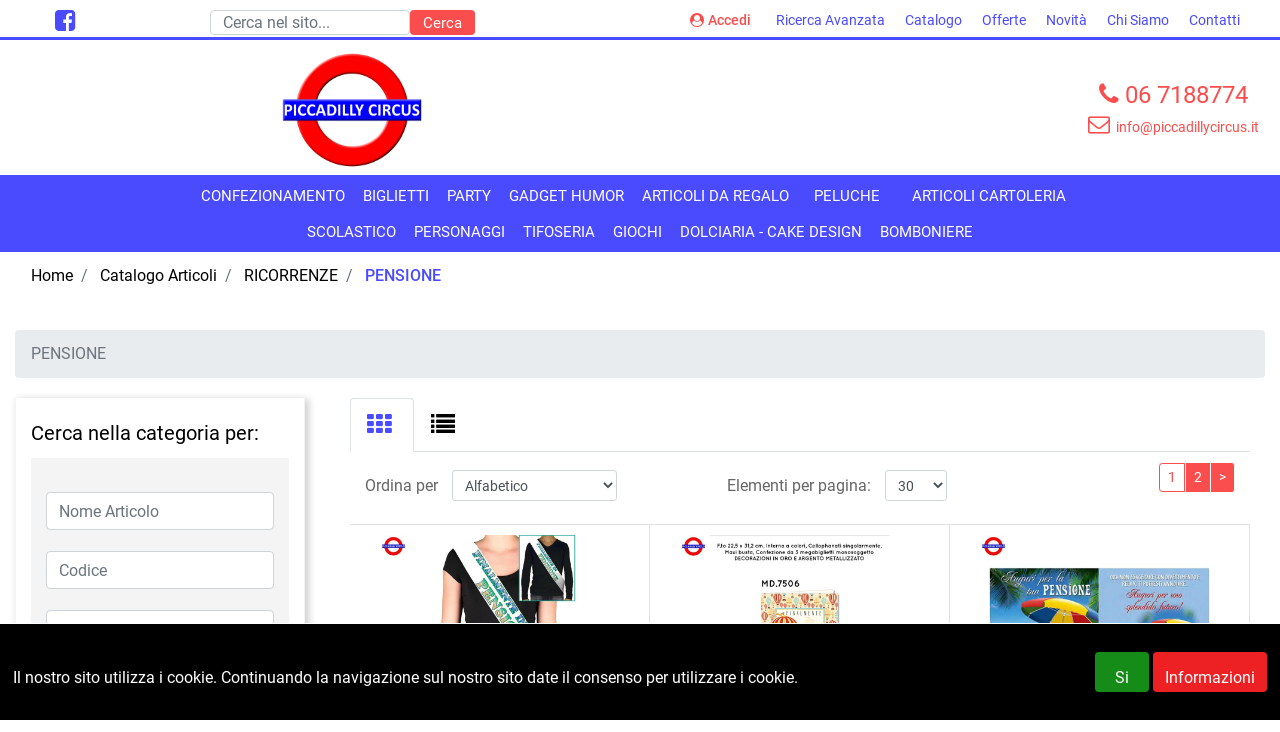

--- FILE ---
content_type: text/css
request_url: https://www.piccadillycircus.it/Themes/custom/style/1/custom.css?1699276597
body_size: 35281
content:
body , html{font-family:Roboto;}
#middleColumn{max-width:100%;padding-left:0px;padding-right:0px;}
#container_1124{background-attachment:none;background-clip:none;background-color:transparent;background-image:none;background-origin:none;background-position:none;background-repeat:none;background-size:none;border-bottom:3px solid #4a4aff;height:0px;min-height:40px;padding-bottom:10px;padding-top:10px;}
#menu_1126{clear:both;color:#000000;float:right;font-size:14px;height:20px;line-height:5px;min-height:20px;overflow-x:visible;padding-left:0px;padding-right:0px;position:relative;text-align:right;visibility:visible;}
#menu_1126 li a{color:#4a4aff;font-size:14px;font-weight:400;height:30px;line-height:4px;padding-left:10px;padding-right:10px;}
#paragraph_1127{color:#000000;float:right;font-size:14px;margin-left:0px;margin-right:0px;text-align:right;width:92px;}
#paragraph_1127 .paragraphComp-content{color:#ffffff;}
#paragraph_1127 .paragraphComp-content a{color:#fa4e4e;font-weight:500;}
#paragraph_1128{color:#ffffff;float:right;font-size:14px;margin-left:0px;margin-right:0px;padding-left:0px;padding-right:0px;text-align:right;width:100px;}
#paragraph_1128 .paragraphComp-content{color:#ffffff;}
#paragraph_1128 .paragraphComp-content a{color:#4a4aff;}
#paragraph_1129{color:#ffffff;float:right;font-size:14px;margin-left:0px;margin-right:0px;padding-left:0px;padding-right:0px;text-align:right;width:135px;}
#paragraph_1129 .paragraphComp-content{color:#ffffff;}
#paragraph_1129 .paragraphComp-content a{color:#4a4aff;}
#container_1131{background-attachment:none;background-clip:none;background-color:#fa4e4e;background-image:none;background-origin:none;background-position:none;background-repeat:none;background-size:none;padding-bottom:0px;padding-top:0px;}
#ContainerRow_1132{text-align:center;}
#html_1134{height:20px;margin-top:5px;}
#paragraph_1136 .paragraphComp-content a:hover{color:#4a4aff;}
#paragraph_1136 .paragraphComp-content a{color:#ffffff;}
#paragraph_1136 .paragraphComp-content{color:#ffffff;}
#paragraph_1138 .paragraphComp-content a:hover{color:#4a4aff;}
#paragraph_1138 .paragraphComp-content a{color:#ffffff;}
#container_1185{margin-bottom:0px;margin-top:0px;padding-bottom:0px;padding-top:0px;}
#imagelink_1186{text-align:center;}
#container_1188{background-attachment:none;background-clip:none;background-color:#4a4aff;background-image:none;background-origin:none;background-position:none;background-repeat:none;background-size:none;color:rgb(255, 255, 255);text-align:right;z-index:1000;}
#searchandfilter_1195 .formfield_field input[type=text]{margin-top:-8px;}
#searchandfilter_1195 .formfield_button{display:block;}
#searchandfilter_1195 .formfield_field{margin-bottom:0px;width:134px;}
#searchandfilter_1195 .formfield_button input{background-attachment:none;background-clip:none;background-color:#fa4e4e;background-image:none;background-origin:none;background-size:none;color:#ffffff;height:40px;margin-left:-20px;margin-top:16px;position:relative;}
#searchandfilter_1195{width:300px;}
#searchandfilter_1195 .formfield_button input:hover{background-attachment:none;background-clip:none;background-color:#ffffff;background-image:none;background-origin:none;background-position:none;background-repeat:none;background-size:none;border-bottom:1px solid #fa4e4e;border-left:1px solid #fa4e4e;border-right:1px solid #fa4e4e;border-top:1px solid #fa4e4e;color:#fa4e4e;font-weight:500;}
#textfield_1196 .formfield_field .inputfield{height:40px;}
#container_1197{z-index:1000;}
#Column_1199{background-attachment:none;background-clip:none;background-color:#4a4aff;background-image:none;background-origin:none;background-position:none;background-repeat:none;background-size:none;}
#Column_1202{background-attachment:none;background-clip:none;background-color:#4a4aff;background-image:none;background-origin:none;background-position:none;background-repeat:none;background-size:none;}
#container_1203 .pw-collapse-target{background-attachment:none;background-clip:none;background-color:#fa4e4e;background-image:none;background-origin:none;background-position:none;background-repeat:none;background-size:none;height:auto;left:-100%;margin-left:-0px;padding-bottom:20px;position:absolute;width:400%;z-index:200;}
#container_1203{background-attachment:none;background-clip:none;background-color:transparent;background-image:none;background-origin:none;background-position:none;background-repeat:none;background-size:none;text-align:center;}
#container_1203 .pw-collapse-button{background-attachment:none;background-clip:none;background-color:rgba(255, 0, 0, 0);background-image:none;background-origin:none;background-position:none;background-repeat:none;background-size:none;color:#ffffff;margin-top:8px;}
#searchandfilter_1204 .formfield_button input{background-attachment:none;background-clip:none;background-color:#4a4aff;background-image:none;background-origin:none;background-position:none;background-repeat:none;background-size:none;color:#ffffff;}
#Column_1206{background-attachment:none;background-clip:none;background-color:#4a4aff;background-image:none;background-origin:none;background-position:none;background-repeat:none;background-size:none;}
#container_1207 .pw-collapse-target{background-attachment:none;background-clip:none;background-color:#fa4e4e;background-image:none;background-origin:none;background-position:none;background-repeat:none;background-size:none;height:auto;left:-200%;margin-left:0px;padding-bottom:20px;padding-top:10px;position:absolute;width:400%;z-index:200;}
#container_1207{background-attachment:none;background-clip:none;background-color:transparent;background-image:none;background-origin:none;background-position:none;background-repeat:none;background-size:none;line-height:34px;text-align:center;}
#container_1207 .pw-collapse-button{background-attachment:none;background-clip:none;background-color:rgba(255, 0, 0, 0);background-image:none;background-origin:none;background-position:none;background-repeat:none;background-size:none;color:#ffffff;margin-top:8px;}
#userbar_1208{color:#ffffff;padding-left:30px;padding-right:0px;}
#userbar_1208 .userbarComp-logout input{background-attachment:none;background-clip:none;background-color:#4a4aff;background-image:none;background-origin:none;background-position:none;background-repeat:none;background-size:none;color:#ffffff;font-size:14px;text-align:inherit;}
#userbar_1208 .userbarComp-logout{max-width:50%;text-align:center;}
#userbar_1208 .userbarComp-loggedUser{color:#ffffff;}
#userbar_1208 .userbarComp-loggedUser label{color:#ffffff;font-size:20px;}
#userbar_1208 .userbarComp-loggedUser label i{color:#ffffff;}
#paragraph_1209{color:#000000;}
#paragraph_1209 .paragraphComp-content{color:#ffffff;}
#paragraph_1209 .paragraphComp-content a{color:#ffffff;}
#paragraph_1210 .paragraphComp-content a{color:#ffffff;}
#paragraph_1211 .paragraphComp-content a{color:#ffffff;}
#paragraph_1212{color:#ffffff;}
#paragraph_1212 .paragraphComp-content a{color:#ffffff;}
#paragraph_1213 .paragraphComp-content a{color:#ffffff;}
#paragraph_1214 .paragraphComp-content a{color:#ffffff;}
#paragraph_1215 .paragraphComp-content a{color:#ffffff;}
#Column_1216{background-attachment:none;background-clip:none;background-color:#4a4aff;background-image:none;background-origin:none;background-position:none;background-repeat:none;background-size:none;}
#container_1217 .pw-collapse-target{background-attachment:none;background-clip:none;background-color:#fa4e4e;background-image:none;background-origin:none;background-position:none;background-repeat:none;background-size:none;height:auto;margin-left:-15px;padding-bottom:20px;position:absolute;right:0%;width:400%;z-index:200;}
#container_1217{background-attachment:none;background-clip:none;background-color:transparent;background-image:none;background-origin:none;background-position:none;background-repeat:none;background-size:none;text-align:center;}
#container_1217 .pw-collapse-button{background-attachment:none;background-clip:none;background-color:rgba(255, 0, 0, 0);background-image:none;background-origin:none;background-position:none;background-repeat:none;background-size:none;color:#ffffff;margin-top:8px;}
#ecMinicart_1218 .card-title{color:#ffffff;font-size:18px;margin-top:10px;}
#ecMinicart_1218 .ecMinicartComp-latestItemsOnCart > div > .col-img{width:150px;}
#ecMinicart_1218 .ecMinicartComp-latestItemsOnCart > div > .col-title{color:#ffffff;font-size:22px;line-height:24px;}
#ecMinicart_1218 .ecMinicartComp-latestItemsOnCart > div a.title{color:#ffffff;font-size:16px;text-decoration:none;}
#ecMinicart_1218 .ecMinicartComp-totalPrice{background-attachment:none;background-clip:none;background-color:#ffffff;background-image:none;background-origin:none;background-position:none;background-repeat:none;background-size:none;color:#4a4aff;font-size:15px;margin-top:10px;padding-bottom:10px;padding-top:10px;}
#ecMinicart_1218{background-attachment:none;background-clip:none;background-color:#fa4e4e;background-image:none;background-origin:none;background-position:none;background-repeat:none;background-size:none;color:#000000;}
#ecMinicart_1218 .ecMinicartComp-cartLink{background-attachment:none;background-clip:none;background-color:transparent;background-image:none;background-origin:none;background-position:none;background-repeat:none;background-size:none;color:#ffffff;font-size:20px;text-decoration:none;}
#ecMinicart_1218 .ecMinicartComp-gotoCart{background-attachment:none;background-clip:none;background-color:#4a4aff;background-image:none;background-origin:none;background-position:none;background-repeat:none;background-size:none;margin-top:15px;padding-bottom:5px;padding-top:5px;}
#ecMinicart_1218 .ecMinicartComp-latestItemsOnCart > div > .col-qty{color:#ffffff;}
#ecMinicart_1218 .nocartitems{color:#ffffff;font-size:15px;}
#ecMinicart_1218 .ecMinicartComp-latestItemsOnCart > div a img.image_minicart{width:130px;}
#slider_1219 .slick-prev{color:#4a4aff;}
#slider_1219 .slick-prev:hover{color:#fa4e4e;}
#slider_1219 .slick-next{color:#4a4aff;}
#slider_1219 .slick-next:hover{color:#fa4e4e;}
#slider_1219 .sliderComp-slider .slidersection img{text-align:center;}
#userlogin_1221{display:none;}
#container_1234{background-attachment:inherit;background-clip:border-box;background-color:transparent;background-image:url(/Resources/Temi/Tema3/slide1.jpg);background-origin:padding-box;background-position:50% 50%;background-repeat:no-repeat;background-size:cover;height:350px;min-height:300px;}
#paragraph_1235{color:#ffffff;line-height:1.2;text-shadow:0px 0px 0px #000000;}
#paragraph_1235 .paragraphComp-content h3{color:#ffffff;font-size:3.4rem;font-weight:300;}
#paragraph_1235 .paragraphComp-content{font-size:1.4rem;padding-top:30px;}
#paragraph_1235 .paragraphComp-content a{background-attachment:none;background-clip:none;background-color:#4a4aff;background-image:none;background-origin:none;background-position:none;background-repeat:none;background-size:none;color:#ffffff;display:inline-block;font-size:22px;margin-top:10px;padding-bottom:10px;padding-left:10px;padding-right:10px;padding-top:10px;}
#paragraph_1235 .paragraphComp-content a:hover{background-attachment:none;background-clip:none;background-color:#fa4e4e;background-image:none;background-origin:none;background-position:none;background-repeat:none;background-size:none;}
#ContainerRow_1237{margin-top:-7px;}
#container_1239{background-attachment:inherit;background-clip:border-box;background-color:transparent;background-image:url(/Resources/image/box-1-lol.jpg);background-origin:padding-box;background-position:50% 50%;background-repeat:repeat;background-size:cover;color:rgb(255, 255, 255);height:300px;}
#paragraph_1240{font-size:34px;}
#paragraph_1240 .paragraphComp-content h3{font-size:2.5rem;}
#container_1242{background-attachment:inherit;background-clip:border-box;background-color:transparent;background-image:url(/Resources/image/box-2-lb.jpg);background-origin:padding-box;background-position:50% 50%;background-repeat:repeat;background-size:cover;height:300px;}
#paragraph_1243{color:rgb(255, 255, 255);font-size:34px;}
#paragraph_1243 .paragraphComp-content h3{font-size:2.5rem;}
#container_1245{background-attachment:inherit;background-clip:border-box;background-color:transparent;background-image:url(/Resources/image/box-3-tp.jpg);background-origin:padding-box;background-position:50% 50%;background-repeat:repeat;background-size:cover;height:300px;}
#paragraph_1246{color:rgb(255, 255, 255);font-size:34px;}
#paragraph_1246 .paragraphComp-content h3{font-size:2.5rem;}
#html_1251{color:#ffffff;margin-bottom:-16px;margin-top:60px;}
#paragraph_1253{font-size:39px;line-height:normal;overflow-y:visible;padding-top:40px;text-align:center;z-index:10;}
#paragraph_1253 .paragraphComp-content h2{font-weight:400;}
#paragraph_1253 .paragraphComp-content{color:#000000;}
#html_1255{color:#ffffff;margin-bottom:-16px;margin-top:60px;}
#ecOfferbox_1256{padding-top:40px;}
#ecOfferbox_1256 .ecOfferboxComp-cells .ecOfferboxComp-cell{border-right:1px solid rgb(225, 225, 225);}
#ecFieldimage_1257{min-height:225px;}
#ecQuickView_1258{color:#000000;margin-bottom:15px;margin-top:10px;text-align:center;}
#ecQuickView_1258 > .ecQuickViewComp-Button{border-bottom:1px solid #4a4aff;border-bottom-left-radius:50px;border-bottom-right-radius:50px;border-left:1px solid #4a4aff;border-right:1px solid #4a4aff;border-top:1px solid #4a4aff;border-top-left-radius:50px;border-top-right-radius:50px;color:#4a4aff;height:45px;margin-bottom:5px;padding-left:11px;padding-top:9px;width:45px;}
#ecQuickView_1258 > .ecQuickViewComp-Dialog > .modal-dialog{max-width:1000px;}
#ecFieldimage_1262{width:100%;}
#ecFieldimage_1262 figure{width:100%;}
#ecFieldtitle_1264{margin-top:10px;text-align:center;width:100%;}
#ecFieldtitle_1264 a:hover{color:#fa4e4e;}
#ecFieldtitle_1264 a{color:#000000;display:inline-block;font-size:18px;font-weight:500;min-height:42px;overflow-x:hidden;overflow-y:hidden;width:100%;}
#ecFieldprice_1265{color:#000000;font-size:18px;font-weight:500;text-align:center;}
#ecFieldprice_1265 div.price{color:#000000;}
#ecFieldaddtocart_1266 a.addtocart{background-attachment:none;background-clip:none;background-color:#fa4e4e;background-image:none;background-origin:none;background-position:none;background-repeat:none;background-size:none;color:#ffffff;float:none;padding-bottom:10px;padding-left:35px;padding-right:35px;padding-top:10px;}
#ecFieldaddtocart_1266 input.qtyminus{background-attachment:none;background-clip:none;background-color:rgb(217, 217, 217);background-image:none;background-origin:none;background-position:none;background-repeat:none;background-size:none;color:#4a4aff;margin-bottom:10px;min-height:44px;padding-bottom:10px;padding-left:20px;padding-right:20px;padding-top:10px;width:50px;}
#ecFieldaddtocart_1266 input.qtyplus{background-attachment:none;background-clip:none;background-color:rgb(217, 217, 217);background-image:none;background-origin:none;background-position:none;background-repeat:none;background-size:none;color:#4a4aff;margin-bottom:10px;min-height:44px;padding-bottom:10px;padding-left:20px;padding-right:20px;padding-top:10px;width:50px;}
#ecFieldaddtocart_1266 input.quantity{color:#4a4aff;margin-bottom:10px;margin-right:10px;min-height:44px;padding-bottom:10px;padding-left:20px;padding-right:20px;padding-top:10px;width:50px;}
#ecFieldaddtocart_1266{background-attachment:none;background-clip:none;background-color:rgb(255, 255, 255);background-image:none;background-origin:none;background-position:none;background-repeat:none;background-size:none;text-align:center;}
#ecFieldaddtocart_1266 a.addtocart:hover{background-attachment:none;background-clip:none;background-color:#4a4aff;background-image:none;background-origin:none;background-position:none;background-repeat:none;background-size:none;}
#ContainerRow_1267{margin-top:10px;}
#ecFieldaddtowishlist_1269 a.addtowishlist{color:#fa4e4e;font-size:24px;padding-top:0px;width:125%;}
#ecFieldaddtowishlist_1269 a.addtowishlist:hover{color:#4a4aff;}
#ecMexalAvailability_1271 a.availability_button{background-attachment:none;background-clip:none;background-color:#fa4e4e;background-image:none;background-origin:none;background-position:none;background-repeat:none;background-size:none;border-bottom-left-radius:5px;border-bottom-right-radius:5px;border-top-left-radius:5px;border-top-right-radius:5px;color:#ffffff;}
#ecMexalAvailability_1271 span.availability{color:#4a4aff;font-weight:bold;margin-top:5px;}
#html_1274{color:#ffffff;margin-bottom:-16px;margin-top:60px;}
#paragraph_1276{font-size:39px;line-height:normal;overflow-y:visible;padding-top:40px;text-align:center;z-index:10;}
#paragraph_1276 .paragraphComp-content h2{font-weight:400;}
#paragraph_1276 .paragraphComp-content{color:#000000;}
#html_1278{color:#ffffff;margin-bottom:-16px;margin-top:60px;}
#ecOfferbox_1279{padding-top:40px;}
#ecOfferbox_1279 .ecOfferboxComp-cells .ecOfferboxComp-cell{border-right:1px solid rgb(225, 225, 225);}
#ecFieldimage_1280{min-height:225px;}
#ecQuickView_1281{color:#000000;margin-bottom:15px;margin-top:10px;text-align:center;}
#ecQuickView_1281 > .ecQuickViewComp-Button{border-bottom:1px solid #4a4aff;border-bottom-left-radius:50px;border-bottom-right-radius:50px;border-left:1px solid #4a4aff;border-right:1px solid #4a4aff;border-top:1px solid #4a4aff;border-top-left-radius:50px;border-top-right-radius:50px;color:#4a4aff;height:45px;margin-bottom:5px;padding-left:11px;padding-top:9px;width:45px;}
#ecQuickView_1281 > .ecQuickViewComp-Dialog > .modal-dialog{max-width:1000px;}
#ecFieldimage_1285{width:100%;}
#ecFieldimage_1285 figure{width:100%;}
#ecFieldtitle_1287{margin-top:5px;min-height:32px;text-align:center;width:100%;}
#ecFieldtitle_1287 a:hover{color:#fa4e4e;}
#ecFieldtitle_1287 a{color:#000000;display:inline-block;font-size:18px;font-weight:500;min-height:42px;overflow-x:hidden;overflow-y:hidden;width:100%;}
#ecFieldprice_1288{color:#000000;font-size:18px;font-weight:500;text-align:center;}
#ecFieldprice_1288 div.price{color:#000000;}
#ecFieldaddtocart_1289 a.addtocart{background-attachment:none;background-clip:none;background-color:#fa4e4e;background-image:none;background-origin:none;background-position:none;background-repeat:none;background-size:none;color:#ffffff;float:none;padding-bottom:10px;padding-left:35px;padding-right:35px;padding-top:10px;}
#ecFieldaddtocart_1289 input.qtyminus{background-attachment:none;background-clip:none;background-color:rgb(217, 217, 217);background-image:none;background-origin:none;background-position:none;background-repeat:none;background-size:none;color:#4a4aff;margin-bottom:10px;min-height:44px;padding-bottom:10px;padding-left:20px;padding-right:20px;padding-top:10px;width:50px;}
#ecFieldaddtocart_1289 input.qtyplus{background-attachment:none;background-clip:none;background-color:rgb(217, 217, 217);background-image:none;background-origin:none;background-position:none;background-repeat:none;background-size:none;color:#4a4aff;margin-bottom:10px;min-height:44px;padding-bottom:10px;padding-left:20px;padding-right:20px;padding-top:10px;width:50px;}
#ecFieldaddtocart_1289 input.quantity{color:#4a4aff;margin-bottom:10px;margin-right:10px;min-height:44px;padding-bottom:10px;padding-left:20px;padding-right:20px;padding-top:10px;width:50px;}
#ecFieldaddtocart_1289{background-attachment:none;background-clip:none;background-color:rgb(255, 255, 255);background-image:none;background-origin:none;background-position:none;background-repeat:none;background-size:none;text-align:center;}
#ecFieldaddtocart_1289 a.addtocart:hover{background-attachment:none;background-clip:none;background-color:#4a4aff;background-image:none;background-origin:none;background-position:none;background-repeat:none;background-size:none;}
#ContainerRow_1290{margin-top:10px;}
#ecFieldaddtowishlist_1292 a.addtowishlist{color:#fa4e4e;font-size:24px;padding-top:0px;width:125%;}
#ecFieldaddtowishlist_1292 a.addtowishlist:hover{color:#4a4aff;}
#ecMexalAvailability_1294 a.availability_button{background-attachment:none;background-clip:none;background-color:#fa4e4e;background-image:none;background-origin:none;background-position:none;background-repeat:none;background-size:none;border-bottom-left-radius:5px;border-bottom-right-radius:5px;border-top-left-radius:5px;border-top-right-radius:5px;color:#ffffff;}
#ecMexalAvailability_1294 span.availability{color:#4a4aff;font-weight:bold;margin-top:5px;}
#ContainerRow_1298{background-attachment:none;background-clip:none;background-color:rgb(237, 237, 237);background-image:none;background-origin:none;background-position:none;background-repeat:none;background-size:none;border-bottom:0px solid rgb(76, 76, 255);border-top:0px solid rgb(76, 76, 255);box-shadow:none;margin-top:0px;padding-bottom:10px;padding-top:10px;width:100%;}
#Column_1299{height:250px;}
#paragraph_1300{border-right:0px solid rgb(22, 22, 22);color:rgb(76, 76, 255);font-size:14px;padding-bottom:0px;padding-left:50px;padding-right:50px;padding-top:0px;width:100%;}
#paragraph_1300 .paragraphComp-content h3{color:#4a4aff;padding-bottom:10px;padding-top:10px;}
#Column_1301{height:250px;}
#paragraph_1302{border-left:1px solid rgb(0, 0, 0);border-right:1px solid rgb(0, 0, 0);color:#fa4e4e;font-size:14px;padding-bottom:0px;padding-left:50px;padding-right:50px;padding-top:0px;width:100%;}
#paragraph_1302 .paragraphComp-content h3{padding-bottom:10px;padding-top:10px;}
#Column_1303{height:250px;}
#paragraph_1304{border-right:0px solid rgb(22, 22, 22);color:rgb(76, 76, 255);padding-bottom:0px;padding-left:50px;padding-right:50px;padding-top:0px;width:100%;}
#paragraph_1304 .paragraphComp-content h3{color:#4a4aff;padding-bottom:10px;padding-top:10px;}
#paragraph_1304 .paragraphComp-content{font-size:14px;}
#cmsNewslist_1305{margin-top:60px;}
#Column_1309{font-size:15px;}
#cmsFieldtitle_1310 a{color:#000000;font-size:18px;line-height:18px;}
#cmsFieldtitle_1310 a:hover{color:#4a4aff;}
#cmsFieldsummary_1311 p.keepreading a{background-attachment:none;background-clip:none;background-color:#4a4aff;background-image:none;background-origin:none;background-position:none;background-repeat:none;background-size:none;color:#ffffff;padding-bottom:10px;padding-left:20px;padding-right:20px;padding-top:10px;}
#googlemap_1312{border-bottom:3px solid rgb(76, 76, 255);border-top:3px solid rgb(76, 76, 255);height:650px;margin-top:20px;min-height:650px;}
#googlemap_1312 .map{height:650px;min-height:650px;}
#container_1313{background-attachment:none;background-clip:none;background-color:#ffffff;background-image:none;background-origin:none;background-position:none;background-repeat:none;background-size:none;border-top:0px solid #4a4aff;height:auto;min-height:470px;}
#container_1316{padding-bottom:55px;padding-top:55px;}
#paragraph_1317{background-attachment:none;background-clip:none;background-color:#4a4aff;background-image:none;background-origin:none;background-position:none;background-repeat:none;background-size:none;border-bottom-left-radius:4px;border-bottom-right-radius:4px;border-top-left-radius:4px;border-top-right-radius:4px;color:#ffffff;font-size:19px;font-weight:500;text-align:center;}
#paragraph_1318{color:#4a4aff;line-height:33px;margin-top:13px;}
#paragraph_1318 .paragraphComp-content a{color:#4a4aff;line-height:33px;}
#paragraph_1318 .paragraphComp-content a:hover{color:#fa4e4e;}
#container_1320{padding-bottom:55px;padding-top:55px;}
#paragraph_1321{background-attachment:none;background-clip:none;background-color:#4a4aff;background-image:none;background-origin:none;background-position:none;background-repeat:none;background-size:none;border-bottom-left-radius:4px;border-bottom-right-radius:4px;border-top-left-radius:4px;border-top-right-radius:4px;color:#ffffff;font-size:19px;font-weight:500;text-align:center;}
#menu_1322{color:#000000;margin-bottom:-10px;margin-top:10px;width:100%;}
#menu_1322 li a{color:#4a4aff;font-size:16px;font-weight:400;padding-bottom:5px;padding-top:5px;}
#menu_1322 > ul,#container_183{padding-bottom:55px;padding-top:55px;}
#menu_1322 > ul > li > a:hover,#menu_1322  > li > a:hover{color:#fa4e4e;}
#menu_1323{color:#000000;}
#menu_1323 li a{color:#4a4aff;font-size:16px;font-weight:400;padding-bottom:5px;padding-top:5px;}
#menu_1323 > ul,#menu_1323{margin-top:10px;}
#menu_1323 > ul > li > a:hover,#menu_1323  > li > a:hover{color:#fa4e4e;}
#container_1325{padding-bottom:55px;padding-top:55px;}
#paragraph_1326{background-attachment:none;background-clip:none;background-color:#4a4aff;background-image:none;background-origin:none;background-position:none;background-repeat:none;background-size:none;border-bottom-left-radius:4px;border-bottom-right-radius:4px;border-top-left-radius:4px;border-top-right-radius:4px;color:#ffffff;font-size:19px;font-weight:500;text-align:center;}
#menu_1327{color:#000000;}
#menu_1327 li a{color:#4a4aff;font-size:16px;font-weight:400;padding-bottom:5px;padding-top:5px;}
#menu_1327 > ul,#menu_1327{margin-top:10px;}
#menu_1327 > ul > li > a:hover,#menu_1327  > li > a:hover{color:#fa4e4e;}
#container_1329{padding-bottom:55px;padding-top:55px;}
#html_1330{margin-bottom:15px;text-align:center;}
#paragraph_1331{background-attachment:none;background-clip:none;background-color:#4a4aff;background-image:none;background-origin:none;background-position:none;background-repeat:none;background-size:none;border-bottom-left-radius:4px;border-bottom-right-radius:4px;border-top-left-radius:4px;border-top-right-radius:4px;color:#ffffff;font-size:19px;font-weight:500;text-align:center;}
#paragraph_1332{color:rgb(255, 73, 73);font-size:22px;font-weight:bold;padding-top:15px;text-align:center;}
#mcSubscription_1333{padding-top:10px;}
#mcSubscription_1333 .mcSubscriptionComp-message{background-attachment:none;background-clip:none;background-color:#4a4aff;background-image:none;background-origin:none;background-position:none;background-repeat:none;background-size:none;border-bottom:2px solid #ffffff;border-bottom-left-radius:10px;border-bottom-right-radius:10px;border-left:2px solid #ffffff;border-right:2px solid #ffffff;border-top:2px solid #ffffff;border-top-left-radius:10px;border-top-right-radius:10px;color:#ffffff;font-size:21px;line-height:28px;padding-bottom:5px;padding-top:5px;text-align:center;}
#mcSubscription_1333 .mcSubscriptionComp-errormessage{color:rgb(255, 0, 0);}
#mcSubscription_1333 .formfield_button input:hover{background-attachment:none;background-clip:none;background-color:#ffffff;background-image:none;background-origin:none;background-position:none;background-repeat:none;background-size:none;border-bottom:1px solid #fa4e4e;border-left:1px solid #fa4e4e;border-right:1px solid #fa4e4e;border-top:1px solid #fa4e4e;color:#fa4e4e;}
#mcSubscription_1333 .formfield_button input{background-attachment:none;background-clip:none;background-color:#fa4e4e;background-image:none;background-origin:none;background-position:none;background-repeat:none;background-size:none;color:#ffffff;font-size:20px;}
#mcTextfield_1334{color:#000000  !important;}
#mcTextfield_1334 .formfield_field label{color:#ffffff !important;}
#mcTextfield_1334 .formfield_field .inputfield{color:#4a4aff !important;}
#paragraph_1335{color:#4a4aff;text-align:center;}
#html_1338{border-top:1px solid #4a4aff;color:#ffffff;margin-bottom:-15px;margin-top:30px;}
#imagelink_1340 img{height:60%;width:60%;}
#imagelink_1340{max-width:300px;text-align:center;}
#html_1342{border-top:1px solid #4a4aff;color:#4a4aff;margin-bottom:-15px;margin-top:30px;}
#container_1344{background-attachment:none;background-clip:none;background-color:#4a4aff;background-image:none;background-origin:none;background-position:none;background-repeat:none;background-size:none;height:45px;z-index:1000;}
#navinfo_1346 > ul{background-attachment:none;background-clip:none;background-color:#ffffff;background-image:none;background-origin:none;background-position:none;background-repeat:none;background-size:none;}
#navinfo_1346 > ul > li > a:hover{color:#fa4e4e;}
#navinfo_1347 > ul{background-attachment:none;background-clip:none;background-color:#ffffff;background-image:none;background-origin:none;background-position:none;background-repeat:none;background-size:none;}
#navinfo_1347 > ul > li > a:hover{color:#fa4e4e;}
#container_1348{border-bottom:1px solid rgba(243, 243, 243, 0.88);border-left:1px solid rgba(243, 243, 243, 0.88);border-right:1px solid rgba(243, 243, 243, 0.88);box-shadow:3px 3px 7px 0px rgb(209, 209, 209);}
#ecCatalogsearchandfilter_1349{background-attachment:none;background-clip:none;background-color:#F4F4F4;background-image:none;background-origin:none;background-position:none;background-repeat:none;background-size:none;border-bottom:1px solid rgb(216, 216, 216);border-left:1px solid rgb(216, 216, 216);border-right:1px solid rgb(216, 216, 216);border-top:1px solid rgb(216, 216, 216);margin-bottom:70px;padding-left:0px;padding-right:0px;width:100%;}
#ecCatalogsearchandfilter_1349 .formfield_field input[type=text]{box-shadow:1px 1px 0px 0px rgba(209, 209, 209, 0.62);height:30px;margin-bottom:-3px;}
#ecCatalogsearchandfilter_1349 .formfield_field select{box-shadow:1px 1px 4px 0px rgba(209, 209, 209, 0.62);height:35px;}
#ecCatalogsearchandfilter_1349 .formfield_button input{background-attachment:none;background-clip:none;background-color:#4a4aff;background-image:none;background-origin:none;background-position:none;background-repeat:none;background-size:none;color:#ffffff;margin-top:10px;width:100%;}
#ecCatalogsearchandfilter_1349 .formfield_button input:hover{background-attachment:none;background-clip:none;background-color:#fa4e4e;background-image:none;background-origin:none;background-position:none;background-repeat:none;background-size:none;}
#paragraph_1350{color:#4a4aff;font-weight:400;margin-bottom:-15px;margin-top:20px;}
#ecFieldfilterslider_1358{margin-top:10px;}
#ContainerRow_1360{margin-bottom:20px;}
#ecFieldtitle_1364{border-bottom:1px solid #666666;font-size:24px;}
#ecFieldtext_1365 a:hover{color:#fa4e4e;}
#ecFieldtext_1366 a:hover{color:#fa4e4e;}
#ecFieldtext_1367 a:hover{color:#fa4e4e;}
#ecFieldtext_1368 a:hover{color:#fa4e4e;}
#ecFieldtext_1369 a:hover{color:#fa4e4e;}
#ecFieldtext_1371{background-attachment:none;background-clip:none;background-color:#D9D9D9;background-image:none;background-origin:none;background-position:none;background-repeat:none;background-size:none;margin-top:10px;}
#ecFieldtext_1371 a:hover{color:#fa4e4e;}
#ecFieldprice_1373{color:#000000;margin-bottom:10px;text-align:center;}
#ecFieldaddtocart_1374 input.quantity{color:#4a4aff;height:35px;width:33%;}
#ecFieldaddtocart_1374 input.qtyplus{background-attachment:none;background-clip:none;background-color:#D9D9D9;background-image:none;background-origin:none;background-position:none;background-repeat:none;background-size:none;color:#4a4aff;height:35px;width:33%;}
#ecFieldaddtocart_1374 input.qtyminus{background-attachment:none;background-clip:none;background-color:#D9D9D9;background-image:none;background-origin:none;background-position:none;background-repeat:none;background-size:none;color:#4a4aff;height:35px;width:33%;}
#ecFieldaddtocart_1374{color:#4a4aff;}
#ecFieldaddtocart_1374 .container-fluid{color:#4a4aff;}
#ecFieldaddtocart_1374 a.addtocart{background-attachment:none;background-clip:none;background-color:#4a4aff;background-image:none;background-origin:none;background-position:none;background-repeat:none;background-size:none;color:#ffffff;font-size:15px;position:absolute;top:50px;width:100%;}
#ecFieldaddtocart_1374 a.addtocart:hover{background-attachment:none;background-clip:none;background-color:#fa4e4e;background-image:none;background-origin:none;background-position:none;background-repeat:none;background-size:none;color:#ffffff;}
#ecFieldaddtowishlist_1376{color:#4a4aff;font-size:18px;margin-top:60px;}
#ecFieldaddtowishlist_1376 a.addtowishlist{color:#4a4aff;font-size:18px;}
#ecFieldaddtowishlist_1376 a.addtowishlist:hover{color:#fa4e4e;}
#tabs_1403 .nav-tabs .nav-item{color:#000000;}
#tabs_1403 .nav-tabs .nav-item a.nav-link{color:#000000;}
#tabs_1403 .nav-tabs .nav-item a.nav-link:hover{color:#fa4e4e;}
#ecCatalogsearchresultsbox_1404 .ecCatalogsearchresultsboxComp-cells .ecCatalogsearchresultsboxComp-cell{border-right:1px solid #D9D9D9;border-top:1px solid #D9D9D9;margin-top:0px;padding-top:20px;}
#ecCatalogsearchresultsbox_1404 .ecCatalogsearchresultsboxComp-cells{margin-top:10px;}
#ecCatalogsearchresultsbox_1404 .ecCatalogsearchresultsboxComp-cells .ecCatalogsearchresultsboxComp-cell:hover{background-attachment:none;background-clip:none;background-color:#F4F4F4;background-image:none;background-origin:none;background-position:none;background-repeat:none;background-size:none;}
#ecCatalogsearchresultsbox_1404 .ecCatalogsearchresultsboxComp-paging a{background-attachment:none;background-clip:none;background-color:#fa4e4e;background-image:none;background-origin:none;background-position:none;background-repeat:none;background-size:none;}
#ecCatalogsearchresultsbox_1404 .ecCatalogsearchresultsboxComp-paging a.active{background-attachment:none;background-clip:none;background-color:#ffffff;background-image:none;background-origin:none;background-position:none;background-repeat:none;background-size:none;border-bottom:1px solid #fa4e4e;border-left:1px solid #fa4e4e;border-right:1px solid #fa4e4e;border-top:1px solid #fa4e4e;color:#fa4e4e;}
#ecFieldimage_1405{min-height:210px;}
#ecQuickView_1406{color:#000000;margin-bottom:15px;margin-top:10px;text-align:center;}
#ecQuickView_1406 > .ecQuickViewComp-Button{border-bottom:1px solid #4a4aff;border-bottom-left-radius:50px;border-bottom-right-radius:50px;border-left:1px solid #4a4aff;border-right:1px solid #4a4aff;border-top:1px solid #4a4aff;border-top-left-radius:50px;border-top-right-radius:50px;color:#4a4aff;height:45px;margin-bottom:5px;padding-left:11px;padding-top:9px;width:45px;}
#ecQuickView_1406 > .ecQuickViewComp-Dialog > .modal-dialog{max-width:1000px;}
#ecFieldimage_1410{width:100%;}
#ecFieldimage_1410 figure{width:100%;}
#ecFieldtitle_1412{margin-bottom:5px;margin-top:20px;text-align:center;}
#ecFieldtitle_1412 a:hover{color:#fa4e4e;}
#ecFieldtitle_1412 a{color:#000000;display:inline-block;font-size:18px;font-weight:500;min-height:42px;overflow-x:hidden;overflow-y:hidden;width:100%;}
#ecFieldprice_1413{color:#000000;font-size:15px;font-weight:400;margin-bottom:0px;text-align:center;}
#ecFieldprice_1413 div.discount{color:#4a4aff;font-size:17px;font-weight:bold;}
#ecFieldprice_1413 div.originalprice{font-size:16px;text-decoration:line-through;}
#ecFieldprice_1413 div.price{color:#000000;font-size:17px;}
#ecFieldaddtocart_1414 a.addtocart{background-attachment:none;background-clip:none;background-color:#4a4aff;background-image:none;background-origin:none;background-position:none;background-repeat:none;background-size:none;color:#ffffff;display:inline-block;float:none;padding-bottom:10px;padding-left:35px;padding-right:35px;padding-top:10px;}
#ecFieldaddtocart_1414 input.qtyminus{background-attachment:none;background-clip:none;background-color:rgb(217, 217, 217);background-image:none;background-origin:none;background-position:none;background-repeat:none;background-size:none;color:#4a4aff;margin-bottom:10px;padding-bottom:5px;padding-left:10px;padding-right:10px;padding-top:5px;width:35px;}
#ecFieldaddtocart_1414 input.qtyplus{background-attachment:none;background-clip:none;background-color:rgb(217, 217, 217);background-image:none;background-origin:none;background-position:none;background-repeat:none;background-size:none;color:#4a4aff;margin-bottom:10px;padding-bottom:5px;padding-left:10px;padding-right:10px;padding-top:5px;width:35px;}
#ecFieldaddtocart_1414 input.quantity{color:#4a4aff;margin-bottom:10px;min-height:33px;padding-bottom:5px;padding-left:10px;padding-right:10px;padding-top:5px;width:35px;}
#ecFieldaddtocart_1414{background-attachment:none;background-clip:none;background-color:rgba(255, 255, 255, 0);background-image:none;background-origin:none;background-position:none;background-repeat:none;background-size:none;min-height:86px;text-align:center;}
#ecFieldaddtocart_1414 a.addtocart:hover{background-attachment:none;background-clip:none;background-color:#fa4e4e;background-image:none;background-origin:none;background-position:none;background-repeat:none;background-size:none;}
#ecFieldaddtowishlist_1415{float:left;width:50%;}
#ecFieldaddtowishlist_1415 a.addtowishlist{color:#4a4aff;font-size:24px;}
#ecFieldaddtowishlist_1415 a.addtowishlist:hover{color:#fa4e4e;}
#ecFieldaddtocomparator_1416{display:inline-block;text-align:center;width:50%;}
#ecFieldaddtocomparator_1416 a.addtocomparator{color:#fa4e4e;font-size:24px;}
#ecFieldaddtocomparator_1416 a.addtocomparator:hover{color:#4a4aff;}
#ecCatalogsearchresultsbox_1417 .ecCatalogsearchresultsboxComp-cells .ecCatalogsearchresultsboxComp-cell{border-right:1px solid #D9D9D9;border-top:1px solid #D9D9D9;padding-top:10px;}
#ecCatalogsearchresultsbox_1417 .ecCatalogsearchresultsboxComp-cells .ecCatalogsearchresultsboxComp-cell:hover{background-attachment:none;background-clip:none;background-color:#F4F4F4;background-image:none;background-origin:none;background-position:none;background-repeat:none;background-size:none;}
#ecCatalogsearchresultsbox_1417 .ecCatalogsearchresultsboxComp-paging a{background-attachment:none;background-clip:none;background-color:#fa4e4e;background-image:none;background-origin:none;background-position:none;background-repeat:none;background-size:none;}
#ecCatalogsearchresultsbox_1417 .ecCatalogsearchresultsboxComp-paging a.active{background-attachment:none;background-clip:none;background-color:#ffffff;background-image:none;background-origin:none;background-position:none;background-repeat:none;background-size:none;border-bottom:1px solid #fa4e4e;border-left:1px solid #fa4e4e;border-right:1px solid #fa4e4e;border-top:1px solid #fa4e4e;}
#ContainerRow_1418{border-right:0px solid #D9D9D9;border-top:0px solid #D9D9D9;margin-top:10px;}
#ecFieldimage_1420{min-height:270px;}
#ecQuickView_1421{color:#000000;margin-bottom:15px;margin-top:10px;text-align:center;}
#ecQuickView_1421 > .ecQuickViewComp-Button{border-bottom:1px solid #4a4aff;border-bottom-left-radius:50px;border-bottom-right-radius:50px;border-left:1px solid #4a4aff;border-right:1px solid #4a4aff;border-top:1px solid #4a4aff;border-top-left-radius:50px;border-top-right-radius:50px;color:#4a4aff;height:45px;margin-bottom:5px;padding-left:11px;padding-top:9px;width:45px;}
#ecQuickView_1421 > .ecQuickViewComp-Dialog > .modal-dialog{max-width:1000px;}
#ecFieldimage_1425{width:100%;}
#ecFieldimage_1425 figure{width:100%;}
#ecFieldtitle_1427{font-size:18px;margin-bottom:5px;margin-top:20px;min-height:32px;text-align:left;}
#ecFieldtitle_1427 a:hover{color:#fa4e4e;}
#ecFieldtitle_1427 a{color:#000000;display:inline-block;font-weight:500;overflow-x:hidden;overflow-y:hidden;text-overflow:ellipsis;white-space:nowrap;width:100%;}
#ecFieldprice_1431{color:#000000;font-size:18px;font-weight:500;margin-bottom:20px;text-align:center;}
#ecFieldprice_1431 div.discount{color:#4a4aff;font-weight:bold;}
#ecFieldprice_1431 div.originalprice{font-size:16px;text-decoration:line-through;}
#ecFieldprice_1431 div.price{color:#000000;}
#ecFieldaddtocart_1432 a.addtocart{background-attachment:none;background-clip:none;background-color:#4a4aff;background-image:none;background-origin:none;background-position:none;background-repeat:none;background-size:none;color:#ffffff;display:inline-block;float:none;padding-bottom:10px;padding-left:35px;padding-right:35px;padding-top:10px;}
#ecFieldaddtocart_1432 input.qtyminus{background-attachment:none;background-clip:none;background-color:rgb(217, 217, 217);background-image:none;background-origin:none;background-position:none;background-repeat:none;background-size:none;color:#4a4aff;margin-bottom:10px;padding-bottom:5px;padding-left:10px;padding-right:10px;padding-top:5px;width:35px;}
#ecFieldaddtocart_1432 input.qtyplus{background-attachment:none;background-clip:none;background-color:rgb(217, 217, 217);background-image:none;background-origin:none;background-position:none;background-repeat:none;background-size:none;color:#4a4aff;margin-bottom:10px;padding-bottom:5px;padding-left:10px;padding-right:10px;padding-top:5px;width:35px;}
#ecFieldaddtocart_1432 input.quantity{color:#4a4aff;margin-bottom:10px;min-height:33px;padding-bottom:5px;padding-left:10px;padding-right:10px;padding-top:5px;width:35px;}
#ecFieldaddtocart_1432{background-attachment:none;background-clip:none;background-color:rgba(255, 255, 255, 0);background-image:none;background-origin:none;background-position:none;background-repeat:none;background-size:none;min-height:86px;text-align:center;}
#ecFieldaddtocart_1432 a.addtocart:hover{background-attachment:none;background-clip:none;background-color:#fa4e4e;background-image:none;background-origin:none;background-position:none;background-repeat:none;background-size:none;}
#ecFieldaddtocomparator_1433{display:inline-block;text-align:center;}
#ecFieldaddtocomparator_1433 a.addtocomparator{color:#fa4e4e;font-size:24px;}
#ecFieldaddtocomparator_1433 a.addtocomparator:hover{color:#4a4aff;}
#ecFieldaddtowishlist_1434 a.addtowishlist{color:#4a4aff;font-size:24px;line-height:30px;margin-top:-15px;padding-bottom:0px;padding-top:0px;}
#ecFieldaddtowishlist_1434 a.addtowishlist:hover{color:#fa4e4e;}
#container_1435{min-height:150px;}
#paragraph_1437 .paragraphComp-content h1{border-bottom:2px solid rgb(223, 223, 223);color:#4a4aff;font-size:30px;font-weight:400;padding-bottom:5px;text-align:center;}
#paragraph_1437{margin-bottom:20px;margin-top:20px;}
#paragraph_1438{line-height:24px;margin-bottom:40px;text-align:center;}
#paragraph_1441 .paragraphComp-content{line-height:36px;}
#paragraph_1441{color:#4a4aff;}
#paragraph_1443 .paragraphComp-content{line-height:36px;}
#paragraph_1443{color:#4a4aff;}
#paragraph_1445 .paragraphComp-content{line-height:36px;}
#paragraph_1445{color:#4a4aff;}
#paragraph_1446{color:#4a4aff;margin-bottom:80px;margin-top:100px;}
#paragraph_1446 .paragraphComp-content h2{border-bottom:2px solid rgb(222, 222, 222);color:#4a4aff;font-size:26px;font-weight:400;margin-bottom:10px;padding-bottom:5px;}
#ContainerRow_1447{margin-bottom:0100px;}
#paragraph_1449{border-bottom:0px solid #666666;border-bottom-left-radius:50%;border-bottom-right-radius:50%;border-left:0px solid #666666;border-right:0px solid #666666;border-top:0px solid #666666;border-top-left-radius:50%;border-top-right-radius:50%;color:#4a4aff;margin-bottom:10px;padding-top:10px;width:125px;}
#paragraph_1449 .paragraphComp-content{padding-left:15px;padding-top:0px;}
#paragraph_1450 .paragraphComp-content h4{color:#4a4aff;font-weight:400;padding-bottom:20px;text-align:center;}
#paragraph_1450 .paragraphComp-content{line-height:20px;}
#paragraph_1450 .paragraphComp-content a{font-size:20px;text-decoration:underline;}
#paragraph_1450 .paragraphComp-content a:hover{color:#4a4aff;}
#paragraph_1452{border-bottom:0px solid #666666;border-bottom-left-radius:50%;border-bottom-right-radius:50%;border-left:0px solid #666666;border-right:0px solid #666666;border-top:0px solid #666666;border-top-left-radius:50%;border-top-right-radius:50%;color:#4a4aff;margin-bottom:10px;padding-top:10px;width:125px;}
#paragraph_1452 .paragraphComp-content{padding-bottom:0px;padding-left:5px;padding-top:0px;}
#paragraph_1453 .paragraphComp-content h4{color:#4a4aff;font-weight:400;padding-bottom:20px;}
#paragraph_1453 .paragraphComp-content{line-height:20px;}
#paragraph_1455{border-bottom:0px solid #666666;border-bottom-left-radius:50%;border-bottom-right-radius:50%;border-left:0px solid #666666;border-right:0px solid #666666;border-top:0px solid #666666;border-top-left-radius:50%;border-top-right-radius:50%;margin-bottom:10px;padding-top:10px;width:125px;}
#paragraph_1455 .paragraphComp-content{padding-left:7px;padding-top:0px;}
#paragraph_1456 .paragraphComp-content h4{color:#4a4aff;font-weight:400;padding-bottom:20px;}
#paragraph_1456 .paragraphComp-content{line-height:20px;}
#paragraph_1457{color:#4a4aff;margin-bottom:80px;margin-top:100px;}
#paragraph_1457 .paragraphComp-content h2{border-bottom:2px solid rgb(222, 222, 222);color:#4a4aff;font-size:26px;font-weight:400;margin-bottom:10px;padding-bottom:5px;}
#paragraph_1458{border-bottom:1px solid #666666;border-bottom-left-radius:50%;border-bottom-right-radius:50%;border-left:1px solid #666666;border-right:1px solid #666666;border-top:1px solid #666666;border-top-left-radius:50%;border-top-right-radius:50%;color:#4a4aff;margin-bottom:80px;margin-top:-60px;padding-left:7px;padding-top:10px;width:125px;}
#paragraph_1458 .paragraphComp-content{padding-left:15px;padding-top:0px;}
#slider_1459 .sliderComp-slider .slidersection{padding-left:80px;padding-right:80px;}
#slider_1459 .sliderComp-slider{margin-bottom:150px;padding-bottom:0px;}
#slider_1459 .sliderComp-slider .slidersection strong{color:#4a4aff;}
#paragraph_1463{border-bottom:2px solid #D9D9D9;color:#4a4aff;}
#paragraph_1463 .paragraphComp-content h1{font-weight:400;}
#Column_1465{margin-bottom:60px;}
#paragraph_1466 .paragraphComp-content h3{font-size:19px;font-weight:400;}
#paragraph_1466{color:#000000;line-height:26px;margin-bottom:20px;margin-top:20px;text-align:left;}
#paragraph_1466 .paragraphComp-content ol li{margin-top:10px;}
#Column_1469{margin-bottom:60px;}
#paragraph_1470 .paragraphComp-content h3{font-size:19px;font-weight:400;}
#paragraph_1470{color:#4a4aff;margin-bottom:20px;margin-top:20px;}
#paragraph_1471 .paragraphComp-content{line-height:18px;}
#paragraph_1471{line-height:19px;}
#Column_1472{margin-bottom:60px;}
#paragraph_1473 .paragraphComp-content h3{font-size:19px;font-weight:400;}
#paragraph_1473{color:#4a4aff;margin-bottom:20px;margin-top:20px;}
#paragraph_1474 .paragraphComp-content{line-height:18px;}
#paragraph_1474{line-height:19px;}
#googlemap_1475{margin-bottom:30px;min-height:400px;}
#googlemap_1475 .map{height:700px;min-height:300px;}
#googlemap_1475 .map_search a{background-attachment:none;background-clip:none;background-color:#4a4aff;background-image:none;background-origin:none;background-position:none;background-repeat:none;background-size:none;color:#ffffff;}
#googlemap_1475 .map_search a:hover{background-attachment:none;background-clip:none;background-color:#fa4e4e;background-image:none;background-origin:none;background-position:none;background-repeat:none;background-size:none;}
#googlemap_1475 .map_search input{margin-left:20px;width:90%;}
#paragraph_1478 .paragraphComp-content h2{font-size:22px;font-weight:400;}
#paragraph_1478{color:#4a4aff;margin-left:60px;}
#paragraph_1479 .paragraphComp-content h2{font-size:22px;font-weight:400;}
#paragraph_1479{border-bottom:0px solid #4a4aff;border-bottom-left-radius:0%;border-bottom-right-radius:0%;border-left:0px solid #4a4aff;border-right:0px solid #4a4aff;border-top:0px solid #4a4aff;border-top-left-radius:0%;border-top-right-radius:0%;color:#4a4aff;margin-top:-20px;padding-bottom:3px;padding-left:15px;padding-top:8px;position:absolute;top:0px;width:55px;}
#paragraph_1480{color:#4a4aff;margin-bottom:50px;margin-top:20px;}
#paragraph_1480 .paragraphComp-content a{color:#000000;}
#paragraph_1480 .paragraphComp-content a:hover{color:#4a4aff;}
#paragraph_1482 .paragraphComp-content h2{font-size:22px;font-weight:400;}
#paragraph_1482{color:#4a4aff;margin-left:60px;}
#paragraph_1483 .paragraphComp-content h2{font-size:22px;font-weight:400;}
#paragraph_1483{border-bottom:0px solid #4a4aff;border-bottom-left-radius:50%;border-bottom-right-radius:50%;border-left:0px solid #4a4aff;border-right:0px solid #4a4aff;border-top:0px solid #4a4aff;border-top-left-radius:50%;border-top-right-radius:50%;color:#4a4aff;margin-top:-20px;padding-bottom:3px;padding-left:12px;padding-top:8px;position:absolute;top:0px;width:55px;}
#paragraph_1484{color:#4a4aff;margin-bottom:50px;margin-top:20px;}
#paragraph_1484 .paragraphComp-content a{color:#000000;}
#paragraph_1484 .paragraphComp-content a:hover{color:#4a4aff;}
#paragraph_1486 .paragraphComp-content h2{font-size:22px;font-weight:400;}
#paragraph_1486{color:#4a4aff;margin-left:60px;}
#paragraph_1487 .paragraphComp-content h2{font-size:22px;font-weight:400;}
#paragraph_1487{border-bottom:0px solid #4a4aff;border-bottom-left-radius:0%;border-bottom-right-radius:0%;border-left:0px solid #4a4aff;border-right:0px solid #4a4aff;border-top:0px solid #4a4aff;border-top-left-radius:0%;border-top-right-radius:0%;color:#4a4aff;margin-top:-20px;padding-bottom:3px;padding-left:15px;padding-top:8px;position:absolute;top:0px;width:55px;}
#paragraph_1488{color:#4a4aff;margin-bottom:50px;margin-top:20px;}
#paragraph_1488 .paragraphComp-content a{color:#000000;}
#paragraph_1488 .paragraphComp-content a:hover{color:#4a4aff;}
#paragraph_1488 .paragraphComp-content{color:#000000;}
#paragraph_1490 .paragraphComp-content h2{font-size:22px;font-weight:400;}
#paragraph_1490{color:#4a4aff;margin-left:60px;}
#paragraph_1491 .paragraphComp-content h2{font-size:22px;font-weight:400;}
#paragraph_1491{border-bottom:0px solid #4a4aff;border-bottom-left-radius:50%;border-bottom-right-radius:50%;border-left:0px solid #4a4aff;border-right:0px solid #4a4aff;border-top:0px solid #4a4aff;border-top-left-radius:50%;border-top-right-radius:50%;color:#4a4aff;margin-top:-20px;padding-bottom:3px;padding-left:13px;padding-top:8px;position:absolute;top:0px;width:55px;}
#paragraph_1492{color:#4a4aff;line-height:19px;margin-bottom:50px;margin-top:20px;}
#paragraph_1492 .paragraphComp-content a{color:#000000;}
#paragraph_1492 .paragraphComp-content a:hover{color:#4a4aff;}
#paragraph_1493 .paragraphComp-content h1{border-bottom:2px solid #D9D9D9;font-weight:400;}
#paragraph_1493{color:#4a4aff;margin-bottom:30px;}
#form_1494 .formfield_button input{background-attachment:none;background-clip:none;background-color:#4a4aff;background-image:none;background-origin:none;background-position:none;background-repeat:none;background-size:none;color:#ffffff;width:100%;}
#form_1494 .formfield_button input:hover{background-attachment:none;background-clip:none;background-color:#fa4e4e;background-image:none;background-origin:none;background-position:none;background-repeat:none;background-size:none;}
#form_1494{margin-bottom:50px;}
#checkboxfield_1503{float:left;margin-bottom:10px;margin-top:10px;width:60px;}
#paragraph_1504{margin-bottom:20px;margin-top:10px;}
#captchafield_1505{margin-top:45px !important;}
#Column_1507{margin-bottom:60px;}
#paragraph_1508 .paragraphComp-content h3{font-size:19px;font-weight:400;}
#paragraph_1508{color:#4a4aff;margin-bottom:20px;margin-top:20px;}
#paragraph_1509 .paragraphComp-content{line-height:18px;}
#paragraph_1509{line-height:19px;}
#Column_1510{margin-bottom:60px;}
#paragraph_1511 .paragraphComp-content h3{font-size:19px;font-weight:400;}
#paragraph_1511{color:#4a4aff;margin-bottom:20px;margin-top:20px;}
#paragraph_1512 .paragraphComp-content{line-height:18px;}
#paragraph_1512{line-height:19px;}
#Column_1514{margin-bottom:60px;}
#paragraph_1515 .paragraphComp-content h3{font-size:19px;font-weight:400;}
#paragraph_1515{color:#4a4aff;margin-bottom:20px;margin-top:20px;}
#paragraph_1516 .paragraphComp-content{line-height:18px;}
#paragraph_1516{line-height:19px;}
#Column_1517{margin-bottom:60px;}
#paragraph_1518 .paragraphComp-content h3{font-size:19px;font-weight:400;}
#paragraph_1518{color:#4a4aff;margin-bottom:20px;margin-top:20px;}
#paragraph_1519 .paragraphComp-content{line-height:18px;}
#paragraph_1519{line-height:19px;}
#Column_1521{margin-bottom:60px;}
#paragraph_1522 .paragraphComp-content h3{font-size:19px;font-weight:400;}
#paragraph_1522{color:#4a4aff;margin-bottom:20px;margin-top:20px;}
#paragraph_1523 .paragraphComp-content{line-height:18px;}
#paragraph_1523{line-height:19px;}
#Column_1524{margin-bottom:60px;}
#paragraph_1525 .paragraphComp-content h3{font-size:19px;font-weight:400;}
#paragraph_1525{color:#4a4aff;margin-bottom:20px;margin-top:20px;}
#paragraph_1526 .paragraphComp-content{line-height:18px;}
#paragraph_1526{line-height:19px;}
#Column_1528{margin-bottom:60px;}
#paragraph_1529 .paragraphComp-content h3{font-size:19px;font-weight:400;}
#paragraph_1529{color:#4a4aff;margin-bottom:20px;margin-top:20px;}
#paragraph_1530 .paragraphComp-content{line-height:18px;}
#paragraph_1530{line-height:19px;}
#Column_1531{margin-bottom:60px;}
#paragraph_1532 .paragraphComp-content h3{font-size:19px;font-weight:400;}
#paragraph_1532{color:#4a4aff;margin-bottom:20px;margin-top:20px;}
#paragraph_1533 .paragraphComp-content{line-height:18px;}
#paragraph_1533{line-height:19px;}
#Column_1535{margin-bottom:60px;}
#paragraph_1536 .paragraphComp-content h3{font-size:19px;font-weight:400;}
#paragraph_1536{color:#4a4aff;margin-bottom:20px;margin-top:20px;}
#paragraph_1537 .paragraphComp-content{line-height:18px;}
#paragraph_1537{line-height:19px;}
#Column_1538{margin-bottom:60px;}
#paragraph_1539 .paragraphComp-content h3{font-size:19px;font-weight:400;}
#paragraph_1539{color:#4a4aff;margin-bottom:20px;margin-top:20px;}
#paragraph_1540 .paragraphComp-content{line-height:18px;}
#paragraph_1540{line-height:19px;}
#paragraph_1542 .paragraphComp-content h1{border-bottom:2px solid #D9D9D9;color:#4a4aff;font-weight:400;margin-bottom:20px;}
#paragraph_1544 .paragraphComp-content h3{font-weight:400;}
#paragraph_1544{color:#4a4aff;}
#paragraph_1545{margin-bottom:80px;margin-top:20px;}
#paragraph_1547 .paragraphComp-content h3{font-weight:400;}
#paragraph_1547{color:#4a4aff;}
#paragraph_1548{margin-bottom:80px;margin-top:20px;}
#paragraph_1550 .paragraphComp-content h3{font-weight:400;}
#paragraph_1550{color:#4a4aff;}
#paragraph_1551{margin-bottom:80px;margin-top:20px;}
#paragraph_1553 .paragraphComp-content h3{font-weight:400;}
#paragraph_1553{color:#4a4aff;}
#paragraph_1554{margin-bottom:80px;margin-top:20px;}
#paragraph_1556 .paragraphComp-content h3{font-weight:400;}
#paragraph_1556{color:#4a4aff;}
#paragraph_1557{margin-bottom:80px;margin-top:20px;}
#paragraph_1559 .paragraphComp-content h3{font-weight:400;}
#paragraph_1559{color:#4a4aff;}
#paragraph_1560{margin-bottom:80px;margin-top:20px;}
#container_1561{border-bottom:1px solid #D9D9D9;border-left:1px solid #D9D9D9;border-right:1px solid #D9D9D9;border-top:2px solid #4a4aff;margin-bottom:60px;}
#paragraph_1562 .paragraphComp-content h1{border-bottom:1px solid #4a4aff;color:#4a4aff;font-size:24px;font-weight:400;margin-bottom:15px;margin-top:20px;padding-bottom:5px;}
#ecAcomparator_1563 .ecAcomparatorComp-comparatorTable > thead > tr > th{background-attachment:none;background-clip:none;background-color:#4a4aff;background-image:none;background-origin:none;background-position:none;background-repeat:none;background-size:none;border-left:1px solid #D9D9D9;color:#000000;height:30px;padding-bottom:7px;padding-top:7px;}
#ecAcomparator_1563 .ecAcomparatorComp-comparatorTable thead{color:#000000;}
#ecAcomparator_1563 .ecAcomparatorComp-comparatorTable > thead > tr > th a.removecomparatoritem{background-attachment:none;background-clip:none;background-color:#4a4aff;background-image:none;background-origin:none;background-position:none;background-repeat:none;background-size:none;color:#ffffff;height:23px;padding-bottom:0px;padding-top:0px;width:100%;}
#ecAcomparator_1563 .ecAcomparatorComp-comparatorTable th.emptyLabel{background-attachment:none;background-clip:none;background-color:#ffffff;background-image:none;background-origin:none;background-position:none;background-repeat:none;background-size:none;}
#ecAcomparator_1563 .ecAcomparatorComp-comparatorButton a.emptycomparator{background-attachment:none;background-clip:none;background-color:#4a4aff;background-image:none;background-origin:none;background-position:none;background-repeat:none;background-size:none;color:#ffffff;}
#ecAcomparator_1563 .ecAcomparatorComp-comparatorButton a.emptycomparator:hover{background-attachment:none;background-clip:none;background-color:#fa4e4e;background-image:none;background-origin:none;background-position:none;background-repeat:none;background-size:none;}
#ecAcomparator_1563{padding-bottom:40px;}
#ecAcomparator_1563 .ecAcomparatorComp-comparatorTable > thead > tr > th a.removecomparatoritem:hover{background-attachment:none;background-clip:none;background-color:#4a4aff;background-image:none;background-origin:none;background-position:none;background-repeat:none;background-size:none;}
#ecFieldaddtocart_1570 .container-fluid{min-height:52px;width:100%;}
#ecFieldaddtocart_1570 input.quantity{color:#4a4aff;min-width:55px;width:100%;}
#ecFieldaddtocart_1570 input.qtyminus{background-attachment:none;background-clip:none;background-color:#D9D9D9;background-image:none;background-origin:none;background-position:none;background-repeat:none;background-size:none;color:#4a4aff;min-width:40px;width:100%;}
#ecFieldaddtocart_1570 input.qtyplus{background-attachment:none;background-clip:none;background-color:#D9D9D9;background-image:none;background-origin:none;background-position:none;background-repeat:none;background-size:none;color:#4a4aff;min-width:40px;width:100%;}
#ecFieldaddtocart_1570 a.addtocart{background-attachment:none;background-clip:none;background-color:#4a4aff;background-image:none;background-origin:none;background-position:none;background-repeat:none;background-size:none;color:#ffffff;min-height:52px;padding-top:13px;width:250%;}
#ecFieldaddtocart_1570{float:none;margin-bottom:0px;margin-left:auto;margin-right:auto;margin-top:0px;}
#ecFieldaddtocart_1570 a.addtocart:hover{background-attachment:none;background-clip:none;background-color:#fa4e4e;background-image:none;background-origin:none;background-position:none;background-repeat:none;background-size:none;}
#paragraph_1574 .paragraphComp-content{color:#4a4aff;font-size:24px;font-weight:300;}
#userlogin_1575 .formfield_button input{background-attachment:none;background-clip:none;background-color:#fa4e4e;background-image:none;background-origin:none;background-position:none;background-repeat:none;background-size:none;color:#ffffff;width:100%;}
#textfield_1576{margin-bottom:-10px !important;}
#textfield_1576 .formfield_field label{margin-bottom:0px !important;}
#passwordfield_1577{margin-bottom:-10px !important;}
#passwordfield_1577 .formfield_field label{margin-bottom:0px !important;}
#container_1579{margin-bottom:10px;}
#paragraph_1580{color:#fa4e4e;text-decoration:underline;}
#paragraph_1581 .paragraphComp-content a:hover{color:#fa4e4e;}
#paragraph_1582 .paragraphComp-content{background-attachment:none;background-clip:none;background-color:#4a4aff;background-image:none;background-origin:none;background-position:none;background-repeat:none;background-size:none;color:#ffffff;font-size:13px;line-height:40px;text-align:center;}
#paragraph_1584 .paragraphComp-content{color:#4a4aff;font-size:24px;font-weight:300;}
#paragraph_1584{margin-top:20px;}
#userlogin_1585 .formfield_button input{background-attachment:none;background-clip:none;background-color:#fa4e4e;background-image:none;background-origin:none;background-position:none;background-repeat:none;background-size:none;color:#ffffff;display:none;width:100%;}
#socialloginfield_1586{margin-bottom:15px;text-align:center;}
#socialloginfield_1587{margin-bottom:15px;text-align:center;}
#socialloginfield_1588{margin-bottom:15px;text-align:center;}
#socialloginfield_1589{margin-bottom:15px;text-align:center;}
#paragraph_1590 .paragraphComp-content{background-attachment:none;background-clip:none;background-color:#4a4aff;background-image:none;background-origin:none;background-position:none;background-repeat:none;background-size:none;color:#ffffff;font-size:13px;line-height:40px;text-align:center;}
#paragraph_1592 .paragraphComp-content{color:#4a4aff;font-size:24px;font-weight:300;}
#paragraph_1592{margin-top:20px;}
#recoverypassword_1593 .fieldrecovery a.recovery{background-attachment:none;background-clip:none;background-color:#fa4e4e;background-image:none;background-origin:none;background-position:none;background-repeat:none;background-size:none;color:#ffffff;margin-bottom:15px;width:100%;}
#paragraph_1594 .paragraphComp-content{background-attachment:none;background-clip:none;background-color:#4a4aff;background-image:none;background-origin:none;background-position:none;background-repeat:none;background-size:none;color:#ffffff;font-size:13px;line-height:40px;text-align:center;}
#searchandfilterresults_1597 .search_result .card-title a{color:#000000;}
#searchandfilterresults_1597 .search_result{border-bottom:1px solid #D9D9D9;padding-bottom:15px;}
#ContainerRow_1598{margin-bottom:60px;padding-bottom:40px;padding-top:20px;}
#paragraph_1600{color:#4a4aff;font-size:150px;margin-top:50px;text-align:center;}
#paragraph_1602 .paragraphComp-content a{color:#fa4e4e;font-size:17px;text-decoration:underline;}
#paragraph_1602 .paragraphComp-content a:hover{color:#4a4aff;}
#menu_1604 li a{color:rgba(0, 0, 0, 0.75);font-size:18px;font-variant:small-caps;line-height:30px;padding-left:50px;}
#menu_1604 > ul > li > ul,#menu_1604 > li > ul{width:auto;}
#menu_1604 > ul > li > ul > li ul,#menu_1604  > li > ul > li ul{margin-left:25px;width:auto;}
#paragraph_1605{border-bottom:1px solid rgb(104, 104, 104);border-bottom-left-radius:3px;border-bottom-right-radius:3px;border-left:1px solid rgb(104, 104, 104);border-right:1px solid rgb(104, 104, 104);border-top:1px solid rgb(104, 104, 104);border-top-left-radius:3px;border-top-right-radius:3px;color:rgb(104, 104, 104);font-size:24px;margin-bottom:60px;margin-top:60px;padding-bottom:30px;padding-top:30px;}
#paragraph_1605 .paragraphComp-content a{color:rgb(104, 104, 104);font-weight:600;text-decoration:underline;}
#container_1610{box-shadow:2px 2px 4px 0px #D9D9D9;margin-bottom:20px;padding-bottom:5px;}
#paragraph_1611 .paragraphComp-content{border-bottom:1px solid #D9D9D9;color:#4a4aff;font-size:20px;margin-bottom:0px;padding-bottom:5px;}
#cmsSearchandfilter_1612 .formfield_button input{background-attachment:none;background-clip:none;background-color:#4a4aff;background-image:none;background-origin:none;background-position:none;background-repeat:none;background-size:none;color:#ffffff;}
#cmsSearchandfilter_1612 .formfield_button input:hover{background-attachment:none;background-clip:none;background-color:#fa4e4e;background-image:none;background-origin:none;background-position:none;background-repeat:none;background-size:none;}
#cmsSearchandfilter_1612{padding-top:10px;}
#cmsSearchandfilter_1612 .formfield_field{margin-left:-15px;width:117%;}
#container_1614{box-shadow:2px 2px 4px 0px #D9D9D9;margin-bottom:20px;padding-bottom:5px;}
#paragraph_1615 .paragraphComp-content{border-bottom:1px solid #D9D9D9;color:#4a4aff;font-size:20px;margin-bottom:0px;padding-bottom:5px;}
#cmsCalendar_1616{margin-top:10px;}
#cmsCalendar_1616 table tr th.day{border-bottom:1px solid #4a4aff;border-left:0px solid #e9ecef;border-right:0px solid #e9ecef;border-top:1px solid #4a4aff;}
#cmsCalendar_1616 table tr th a.arrows{background-attachment:none;background-clip:none;background-color:#4a4aff;background-image:none;background-origin:none;background-position:none;background-repeat:none;background-size:none;color:#ffffff;}
#cmsCalendar_1616 table tr td{border-bottom:0px solid #e9ecef;border-left:0px solid #e9ecef;border-right:0px solid #e9ecef;border-top:0px solid #e9ecef;}
#cmsCalendar_1616 table{border-bottom:0px solid #e9ecef;border-left:0px solid #e9ecef;border-right:0px solid #e9ecef;border-top:0px solid #e9ecef;}
#cmsCalendar_1616 table tr th.title{color:#000000;}
#cmsCalendar_1616 table tr td:hover{background-attachment:none;background-clip:none;background-color:rgb(255, 255, 255);background-image:none;background-origin:none;background-position:none;background-repeat:none;background-size:none;}
#cmsCalendar_1616 table tr td.active{background-attachment:none;background-clip:none;background-color:#4a4aff;background-image:none;background-origin:none;background-position:none;background-repeat:none;background-size:none;color:#ffffff;}
#cmsCalendar_1616 table tr td.active:hover{background-attachment:none;background-clip:none;background-color:#fa4e4e;background-image:none;background-origin:none;background-position:none;background-repeat:none;background-size:none;color:#ffffff;}
#cmsCalendar_1616 table tr td.active a{color:#ffffff;}
#cmsCalendar_1616 table tr td.active a:hover{color:#ffffff;}
#container_1617{box-shadow:2px 2px 4px 0px #D9D9D9;margin-bottom:20px;padding-bottom:5px;}
#paragraph_1618 .paragraphComp-content{border-bottom:1px solid #D9D9D9;color:#4a4aff;font-size:20px;margin-bottom:0px;padding-bottom:5px;}
#container_1620{box-shadow:2px 2px 4px 0px #D9D9D9;margin-bottom:20px;padding-bottom:5px;}
#paragraph_1621 .paragraphComp-content{border-bottom:1px solid #D9D9D9;color:#4a4aff;font-size:20px;margin-bottom:0px;padding-bottom:5px;}
#cmsTagcloud_1622 span{font-size:16px;}
#container_1623{box-shadow:2px 2px 4px 0px #D9D9D9;margin-bottom:20px;padding-bottom:5px;}
#paragraph_1624 .paragraphComp-content{border-bottom:1px solid #D9D9D9;color:#4a4aff;font-size:20px;margin-bottom:0px;padding-bottom:5px;}
#container_1627{box-shadow:2px 2px 4px 0px #D9D9D9;margin-bottom:20px;padding-bottom:5px;}
#paragraph_1628 .paragraphComp-content{border-bottom:1px solid #D9D9D9;color:#4a4aff;font-size:20px;margin-bottom:0px;padding-bottom:5px;}
#cmsSearchandfilter_1629 .formfield_button input{background-attachment:none;background-clip:none;background-color:#4a4aff;background-image:none;background-origin:none;background-position:none;background-repeat:none;background-size:none;color:#ffffff;}
#cmsSearchandfilter_1629 .formfield_button input:hover{background-attachment:none;background-clip:none;background-color:#fa4e4e;background-image:none;background-origin:none;background-position:none;background-repeat:none;background-size:none;}
#cmsSearchandfilter_1629{padding-top:10px;}
#cmsSearchandfilter_1629 .formfield_field{margin-left:-15px;width:117%;}
#container_1631{box-shadow:2px 2px 4px 0px #D9D9D9;margin-bottom:20px;padding-bottom:5px;}
#paragraph_1632 .paragraphComp-content{border-bottom:1px solid #D9D9D9;color:#4a4aff;font-size:20px;margin-bottom:0px;padding-bottom:5px;}
#container_1634{box-shadow:2px 2px 4px 0px #D9D9D9;margin-bottom:20px;padding-bottom:5px;}
#paragraph_1635 .paragraphComp-content{border-bottom:1px solid #D9D9D9;color:#4a4aff;font-size:20px;margin-bottom:0px;padding-bottom:5px;}
#cmsNewsarchive_1638 .cmsNewsarchiveComp-mode{font-size:16px;}
#cmsNewsarchive_1638 .cmsNewsarchiveComp-mode em{color:#fa4e4e;}
#cmsNewsarchive_1638 a.removefilter{background-attachment:none;background-clip:none;background-color:#fa4e4e;background-image:none;background-origin:none;background-position:none;background-repeat:none;background-size:none;color:#ffffff;margin-bottom:20px;margin-top:10px;}
#cmsNewsarchive_1638 a.showMoreResponsive{background-attachment:none;background-clip:none;background-color:#4a4aff;background-image:none;background-origin:none;background-position:none;background-repeat:none;background-size:none;color:#ffffff;}
#ContainerRow_1639{box-shadow:2px 2px 4px 0px #D9D9D9;margin-bottom:20px;}
#cmsFieldtitle_1643 a{color:#4a4aff;font-size:16px;font-weight:500;padding-left:0px;padding-right:0px;}
#cmsFieldtitle_1643 a:hover{color:#fa4e4e;}
#paragraph_1644{color:#4a4aff;float:left;width:30px;}
#paragraph_1644 .paragraphComp-content{color:#4a4aff;}
#cmsFielddate_1645{float:left;padding-left:5px;padding-top:2px;width:185px;}
#cmsFielddate_1645 a{float:left;}
#cmsFielddate_1645 label{color:#4a4aff;float:left;}
#paragraph_1646{color:#4a4aff;float:left;font-size:14px;padding-left:0px;padding-right:0px;padding-top:2px;width:95px;}
#paragraph_1646 .paragraphComp-content{color:#4a4aff;}
#cmsFieldauthor_1647{color:#4a4aff;float:left;padding-left:0px;padding-right:0px;width:185px;}
#cmsFieldauthor_1647 a{color:#4a4aff;}
#cmsFieldauthor_1647 a:hover{color:#fa4e4e;}
#cmsFieldsummary_1648{clear:both;padding-left:0px;}
#cmsFieldsummary_1648 p.keepreading a{background-attachment:none;background-clip:none;background-color:#4a4aff;background-image:none;background-origin:none;background-position:none;background-repeat:none;background-size:none;color:#ffffff;padding-bottom:10px;padding-left:10px;padding-right:10px;padding-top:10px;}
#cmsFieldsummary_1648 a:hover{background-attachment:none;background-clip:none;background-color:#fa4e4e;background-image:none;background-origin:none;background-position:none;background-repeat:none;background-size:none;}
#cmsFieldrating_1649{margin-bottom:10px;margin-top:10px;}
#cmsNewsdetail_1652{box-shadow:2px 2px 4px 0px #D9D9D9;margin-bottom:50px;padding-bottom:2px;}
#cmsFieldtitle_1654 a{color:#4a4aff;font-size:16px;font-weight:500;padding-left:0px;padding-right:0px;}
#cmsFieldtitle_1654 a:hover{color:#fa4e4e;}
#cmsFieldtitle_1654{border-bottom:1px solid #D9D9D9;margin-bottom:3px;padding-bottom:5px;}
#paragraph_1655{color:#4a4aff;float:left;width:30px;}
#paragraph_1655 .paragraphComp-content{color:#4a4aff;}
#cmsFielddate_1656{float:left;padding-left:5px;padding-top:2px;width:210px;}
#cmsFielddate_1656 a{float:left;}
#cmsFielddate_1656 label{color:#4a4aff;float:left;}
#paragraph_1657{float:left;font-size:14px;padding-left:0px;padding-right:0px;padding-top:2px;width:95px;}
#paragraph_1657 .paragraphComp-content{color:#4a4aff;}
#cmsFieldauthor_1658{color:#4a4aff;float:left;padding-left:0px;padding-right:0px;width:185px;}
#cmsFieldauthor_1658 a{color:#4a4aff;}
#cmsFieldauthor_1658 a:hover{color:#fa4e4e;}
#cmsFieldrating_1659{clear:both;margin-bottom:10px;margin-top:10px;}
#cmsFieldrating_1659 .cmsFieldratingComp-container .rating_noreview{color:#fa4e4e;}
#cmsFieldrating_1659 .cmsFieldratingComp-container .rating_noreview a{color:#fa4e4e;}
#cmsFieldarticle_1660{border-bottom:1px solid #D9D9D9;clear:both;margin-bottom:3px;padding-bottom:5px;}
#paragraph_1661{color:#4a4aff;font-size:17px;margin-bottom:5px;}
#paragraph_1661 .paragraphComp-content{color:#4a4aff;margin-top:5px;}
#cmsFieldtags_1662{border-bottom:1px solid #D9D9D9;}
#paragraph_1663{color:#4a4aff;font-size:17px;margin-bottom:5px;}
#paragraph_1663 .paragraphComp-content{color:#4a4aff;margin-top:5px;}
#cmsFieldcategories_1664{border-bottom:1px solid #D9D9D9;}
#cmsFieldcomments_1665 .cmsFieldcommentsComp-comment_container h2{color:#4a4aff;font-size:22px;font-weight:400;margin-top:20px;}
#cmsFieldcomments_1665 .cmsFieldcommentsComp-comment_container .cmsFieldcomments-textarea_container{border-bottom:0px solid #b4bbcd;border-left:0px solid #b4bbcd;border-right:0px solid #b4bbcd;border-top:0px solid #b4bbcd;margin-top:10px;}
#cmsFieldcomments_1665 .cmsFieldcommentsComp-comment_container .cmsFieldcomments-textarea_container .cmsFieldcomments-textarea textarea{height:100px;}
#cmsFieldcomments_1665 .cmsFieldcommentsComp-comment_container .cmsFieldcomments-textarea_container .cmsFieldcomments-textarea{height:100px;}
#cmsFieldcomments_1665 .cmsFieldcommentsComp-comment_container .cmsFieldcomments-textarea_container img.cmsFieldcomments-avatar{border-bottom-left-radius:50px;border-bottom-right-radius:50px;border-top-left-radius:50px;border-top-right-radius:50px;}
#cmsFieldcomments_1665 .cmsFieldcommentsComp-comment_container .cmsFieldcomments-textarea_container .cmsFieldcomments-msgaddcomment{background-attachment:none;background-clip:none;background-color:rgb(52, 163, 0);background-image:none;background-origin:none;background-position:none;background-repeat:none;background-size:none;color:#ffffff;padding-bottom:5px;padding-top:5px;text-align:center;}
#cmsFieldcomments_1665 .cmsFieldcommentsComp-comment_container .cmsFieldcomments-textarea_container .cmsFieldcomments-error-add{background-attachment:none;background-clip:none;background-color:rgb(212, 0, 0);background-image:none;background-origin:none;background-position:none;background-repeat:none;background-size:none;color:#ffffff;margin-bottom:10px;margin-top:15px;padding-bottom:5px;padding-top:5px;text-align:center;}
#cmsFieldcomments_1665 .cmsFieldcommentsComp-comment_container .cmsFieldcomments-textarea_container .cmsFieldcomments-buttons input{background-attachment:none;background-clip:none;background-color:#4a4aff;background-image:none;background-origin:none;background-position:none;background-repeat:none;background-size:none;color:#ffffff;}
#cmsFieldcomments_1665 .cmsFieldcommentsComp-comment_container_items .cmsFieldcommentsComp-results{color:#4a4aff;}
#cmsFieldcomments_1665 .showMoreResponsiveContainer{background-attachment:none;background-clip:none;background-color:#4a4aff;background-image:none;background-origin:none;background-position:none;background-repeat:none;background-size:none;color:#ffffff;}
#paragraph_1666{float:left;font-size:15px;width:115px;}
#cmsFieldcommentauthor_1667{float:left;font-size:15px;font-weight:bold;width:200px;}
#paragraph_1668{float:left;font-size:15px;width:15px;}
#cmsFieldcommentdate_1669{float:left;font-size:15px;font-weight:bold;width:110px;}
#cmsFieldcommentrating_1670{clear:both;}
#cmsFieldcommenttext_1671{margin-bottom:10px;margin-top:20px;}
#cmsFieldcommentvote_1672 .votingPrompt{font-size:15px;white-space:normal;}
#cmsFieldcommentvote_1672 a.yesButton{background-attachment:none;background-clip:none;background-color:rgb(87, 202, 0);background-image:none;background-origin:none;background-position:none;background-repeat:none;background-size:none;color:#ffffff;}
#cmsFieldcommentvote_1672 a.noButton{background-attachment:none;background-clip:none;background-color:rgb(214, 0, 0);background-image:none;background-origin:none;background-position:none;background-repeat:none;background-size:none;color:#ffffff;}
#cmsFieldcommentvote_1672 .votingText{white-space:normal;}
#cmsFieldcommentapprovation_1673{margin-top:10px;}
#cmsFieldcommentapprovation_1673 label{color:#4a4aff;font-weight:500;}
#container_1677{box-shadow:2px 2px 4px 0px #D9D9D9;margin-bottom:20px;padding-bottom:5px;}
#paragraph_1678 .paragraphComp-content{border-bottom:1px solid #D9D9D9;color:#4a4aff;font-size:20px;margin-bottom:0px;padding-bottom:5px;}
#cmsSearchandfilter_1679 .formfield_button input{background-attachment:none;background-clip:none;background-color:#4a4aff;background-image:none;background-origin:none;background-position:none;background-repeat:none;background-size:none;color:#ffffff;}
#cmsSearchandfilter_1679 .formfield_button input:hover{background-attachment:none;background-clip:none;background-color:#fa4e4e;background-image:none;background-origin:none;background-position:none;background-repeat:none;background-size:none;}
#cmsSearchandfilter_1679{padding-top:10px;}
#cmsSearchandfilter_1679 .formfield_field{margin-left:-15px;width:117%;}
#container_1681{box-shadow:2px 2px 4px 0px #D9D9D9;margin-bottom:20px;padding-bottom:5px;}
#paragraph_1682 .paragraphComp-content{border-bottom:1px solid #D9D9D9;color:#4a4aff;font-size:20px;margin-bottom:0px;padding-bottom:5px;}
#cmsCalendar_1683{margin-top:10px;}
#cmsCalendar_1683 table tr th.day{border-bottom:1px solid #4a4aff;border-left:0px solid #e9ecef;border-right:0px solid #e9ecef;border-top:1px solid #4a4aff;}
#cmsCalendar_1683 table tr th a.arrows{background-attachment:none;background-clip:none;background-color:#4a4aff;background-image:none;background-origin:none;background-position:none;background-repeat:none;background-size:none;color:#ffffff;}
#cmsCalendar_1683 table tr td{border-bottom:0px solid #e9ecef;border-left:0px solid #e9ecef;border-right:0px solid #e9ecef;border-top:0px solid #e9ecef;}
#cmsCalendar_1683 table{border-bottom:0px solid #e9ecef;border-left:0px solid #e9ecef;border-right:0px solid #e9ecef;border-top:0px solid #e9ecef;}
#cmsCalendar_1683 table tr th.title{color:#000000;}
#cmsCalendar_1683 table tr td:hover{background-attachment:none;background-clip:none;background-color:rgb(255, 255, 255);background-image:none;background-origin:none;background-position:none;background-repeat:none;background-size:none;}
#cmsCalendar_1683 table tr td.active{background-attachment:none;background-clip:none;background-color:#4a4aff;background-image:none;background-origin:none;background-position:none;background-repeat:none;background-size:none;color:#ffffff;}
#cmsCalendar_1683 table tr td.active:hover{background-attachment:none;background-clip:none;background-color:#fa4e4e;background-image:none;background-origin:none;background-position:none;background-repeat:none;background-size:none;color:#ffffff;}
#cmsCalendar_1683 table tr td.active a{color:#ffffff;}
#cmsCalendar_1683 table tr td.active a:hover{color:#ffffff;}
#container_1684{box-shadow:2px 2px 4px 0px #D9D9D9;margin-bottom:20px;padding-bottom:5px;}
#paragraph_1685 .paragraphComp-content{border-bottom:1px solid #D9D9D9;color:#4a4aff;font-size:20px;margin-bottom:0px;padding-bottom:5px;}
#container_1687{box-shadow:2px 2px 4px 0px #D9D9D9;margin-bottom:20px;padding-bottom:5px;}
#paragraph_1688 .paragraphComp-content{border-bottom:1px solid #D9D9D9;color:#4a4aff;font-size:20px;margin-bottom:0px;padding-bottom:5px;}
#cmsTagcloud_1689 span{font-size:16px;}
#container_1690{box-shadow:2px 2px 4px 0px #D9D9D9;margin-bottom:20px;padding-bottom:5px;}
#paragraph_1691 .paragraphComp-content{border-bottom:1px solid #D9D9D9;color:#4a4aff;font-size:20px;margin-bottom:0px;padding-bottom:5px;}
#container_1694{box-shadow:2px 2px 4px 0px #D9D9D9;margin-bottom:20px;padding-bottom:5px;}
#paragraph_1695 .paragraphComp-content{border-bottom:1px solid #D9D9D9;color:#4a4aff;font-size:20px;margin-bottom:0px;padding-bottom:5px;}
#cmsSearchandfilter_1696 .formfield_button input{background-attachment:none;background-clip:none;background-color:#4a4aff;background-image:none;background-origin:none;background-position:none;background-repeat:none;background-size:none;color:#ffffff;}
#cmsSearchandfilter_1696 .formfield_button input:hover{background-attachment:none;background-clip:none;background-color:#fa4e4e;background-image:none;background-origin:none;background-position:none;background-repeat:none;background-size:none;}
#cmsSearchandfilter_1696{padding-top:10px;}
#cmsSearchandfilter_1696 .formfield_field{margin-left:-15px;width:117%;}
#container_1698{box-shadow:2px 2px 4px 0px #D9D9D9;margin-bottom:20px;padding-bottom:5px;}
#paragraph_1699 .paragraphComp-content{border-bottom:1px solid #D9D9D9;color:#4a4aff;font-size:20px;margin-bottom:0px;padding-bottom:5px;}
#container_1701{box-shadow:2px 2px 4px 0px #D9D9D9;margin-bottom:20px;padding-bottom:5px;}
#paragraph_1702 .paragraphComp-content{border-bottom:1px solid #D9D9D9;color:#4a4aff;font-size:20px;margin-bottom:0px;padding-bottom:5px;}
#paragraph_1704 .paragraphComp-content h1{border-bottom:0px solid #4a4aff;font-size:28px;font-weight:400;margin-bottom:15px;padding-bottom:5px;}
#paragraph_1704{margin-bottom:-15px;}
#tabs_1705{border-bottom:1px solid #D9D9D9;border-left:1px solid #D9D9D9;border-right:1px solid #D9D9D9;border-top:2px solid #4a4aff;margin-bottom:50px;padding-top:20px;}
#tabs_1705 .nav-tabs .nav-item{background-attachment:none;background-clip:none;background-color:transparent;background-image:none;background-origin:none;background-position:none;background-repeat:none;background-size:none;border-bottom:1px solid #4a4aff;}
#tabs_1705 .nav-tabs .nav-item a.nav-link{background-attachment:none;background-clip:none;background-color:rgb(255, 255, 255);background-image:none;background-origin:none;background-position:none;background-repeat:none;background-size:none;}
#tabs_1705 .nav-tabs .nav-item a.nav-link:hover{background-attachment:none;background-clip:none;background-color:#4a4aff;background-image:none;background-origin:none;background-position:none;background-repeat:none;background-size:none;color:#ffffff;}
#tabs_1705 .nav-tabs .nav-item a.nav-link.active{background-attachment:none;background-clip:none;background-color:#4a4aff;background-image:none;background-origin:none;background-position:none;background-repeat:none;background-size:none;border-bottom:0px solid #ffffff;border-left:1px solid #4a4aff;border-right:1px solid #4a4aff;border-top:1px solid #4a4aff;color:#ffffff;}
#tabs_1705 .nav-tabs{border-bottom:1px solid #4a4aff;}
#tabs_1705 .tab-content .tab-pane a{background-attachment:none;background-clip:none;background-color:#fa4e4e;background-image:none;background-origin:none;background-position:none;background-repeat:none;background-size:none;color:#ffffff;padding-bottom:8px;padding-left:10px;padding-right:10px;padding-top:8px;}
#tabs_1705 .tab-content .tab-pane a:hover{background-attachment:none;background-clip:none;background-color:#4a4aff;background-image:none;background-origin:none;background-position:none;background-repeat:none;background-size:none;}
#userprofile_1706 .formfield_button input{background-attachment:none;background-clip:none;background-color:#4a4aff;background-image:none;background-origin:none;background-position:none;background-repeat:none;background-size:none;color:#ffffff;}
#userprofile_1706 .formfield_button input:hover{background-attachment:none;background-clip:none;background-color:#fa4e4e;background-image:none;background-origin:none;background-position:none;background-repeat:none;background-size:none;color:#ffffff;}
#paragraph_1707 .paragraphComp-content h3{border-bottom:1px solid #666666;font-size:22px;font-weight:400;padding-bottom:5px;}
#paragraph_1707{margin-top:40px;}
#paragraph_1723 .paragraphComp-content h3{border-bottom:1px solid #666666;font-size:22px;font-weight:400;padding-bottom:5px;}
#paragraph_1723{margin-top:40px;}
#paragraph_1734 .paragraphComp-content h3{border-bottom:1px solid #666666;font-size:22px;font-weight:400;padding-bottom:5px;}
#paragraph_1734{margin-top:40px;}
#useraddressbook_1746 .addresses-panel{width:95%;}
#useraddressbook_1746 .addresses-panel ul{border-bottom:1px solid #D9D9D9;border-left:1px solid #D9D9D9;border-right:1px solid #D9D9D9;border-top:1px solid #D9D9D9;width:100%;}
#useraddressbook_1746 .edit-panel [type=submit]{background-attachment:none;background-clip:none;background-color:#4a4aff;background-image:none;background-origin:none;background-position:none;background-repeat:none;background-size:none;color:#ffffff;margin-bottom:10px;}
#useraddressbook_1746 .edit-panel [type=submit]:hover{background-attachment:none;background-clip:none;background-color:#fa4e4e;background-image:none;background-origin:none;background-position:none;background-repeat:none;background-size:none;}
#useraddressbook_1746 .edit-panel .address-legend{color:#4a4aff;font-size:20px;}
#useraddressbook_1746 .edit-panel{margin-top:65px;}
#container_1747{border-bottom:1px solid #D9D9D9;border-left:1px solid #D9D9D9;border-right:1px solid #D9D9D9;border-top:2px solid #4a4aff;margin-bottom:70px;padding-bottom:30px;padding-top:15px;}
#paragraph_1749 .paragraphComp-content h1{border-bottom:1px solid #4a4aff;font-weight:400;margin-bottom:15px;padding-bottom:5px;}
#userregistration_1750 .accounttype{text-align:center;}
#userregistration_1750 .formfield_button input{background-attachment:none;background-clip:none;background-color:#4a4aff;background-image:none;background-origin:none;background-position:none;background-repeat:none;background-size:none;color:#ffffff;}
#userregistration_1750 .formfield_button input:hover{background-attachment:none;background-clip:none;background-color:#fa4e4e;background-image:none;background-origin:none;background-position:none;background-repeat:none;background-size:none;}
#paragraph_1751 .paragraphComp-content h1{border-bottom:1px solid #4a4aff;font-weight:400;margin-bottom:15px;padding-bottom:5px;}
#paragraph_1751 .paragraphComp-content h2{font-weight:400;margin-bottom:0px;}
#paragraph_1751{border-bottom:1px solid rgb(51, 51, 51);padding-bottom:0px;}
#container_1752{margin-top:10px;}
#paragraph_1768 .paragraphComp-content h1{border-bottom:1px solid #4a4aff;font-weight:400;margin-bottom:15px;padding-bottom:5px;}
#paragraph_1768 .paragraphComp-content h2{font-weight:400;margin-bottom:0px;}
#paragraph_1768{border-bottom:1px solid rgb(51, 51, 51);padding-bottom:0px;}
#container_1769{margin-top:10px;}
#paragraph_1780 .paragraphComp-content h1{border-bottom:1px solid #4a4aff;font-weight:400;margin-bottom:15px;padding-bottom:5px;}
#paragraph_1780 .paragraphComp-content h2{font-weight:400;margin-bottom:0px;}
#paragraph_1780{border-bottom:1px solid rgb(51, 51, 51);padding-bottom:0px;}
#container_1781{margin-top:10px;}
#paragraph_1798 .paragraphComp-content h1{border-bottom:1px solid #4a4aff;font-weight:400;margin-bottom:15px;padding-bottom:5px;}
#paragraph_1798 .paragraphComp-content h2{font-weight:400;margin-bottom:0px;}
#paragraph_1798{border-bottom:1px solid rgb(51, 51, 51);padding-bottom:0px;}
#privacyfield_1799{margin-top:10px;}
#ecListCategory_1802{margin-bottom:10px;margin-top:10px;text-align:center;}
#ecListCategory_1802 .ecListCategoryComp-cells .ecListCategoryComp-cell{border-bottom:1px solid #F4F4F4;border-bottom-left-radius:3px;border-bottom-right-radius:3px;border-left:1px solid #F4F4F4;border-right:1px solid #F4F4F4;border-top:1px solid #F4F4F4;border-top-left-radius:3px;border-top-right-radius:3px;min-height:256px;padding-bottom:20px;padding-top:10px;}
#ecListCategory_1802 .ecListCategoryComp-cells .ecListCategoryComp-cell:hover{background-attachment:none;background-clip:none;background-color:#F4F4F4;background-image:none;background-origin:none;background-position:none;background-repeat:none;background-size:none;}
#ecFieldtitlecategory_1803 a{font-size:18px;font-weight:500;}
#ecFieldtitlecategory_1803 a:hover{color:#4a4aff;}
#ecFieldimagecategory_1804{margin-top:20px;max-height:200px;}
#ecFieldimagecategory_1804 a.productimage img{max-height:150px;}
#container_1807{border-bottom:1px solid rgba(243, 243, 243, 0.88);border-left:1px solid rgba(243, 243, 243, 0.88);border-right:1px solid rgba(243, 243, 243, 0.88);box-shadow:3px 2px 7px 1px rgb(209, 209, 209);margin-bottom:20px;}
#container_1821{border-bottom:1px solid rgba(243, 243, 243, 0.88);border-left:1px solid rgba(243, 243, 243, 0.88);border-right:1px solid rgba(243, 243, 243, 0.88);box-shadow:3px 3px 7px 0px rgb(209, 209, 209);margin-bottom:30px;margin-top:10px;}
#paragraph_1822{padding-bottom:5px;}
#ecContextualcategorymenu_1823{border-bottom:1px solid rgb(216, 216, 216);border-top:1px solid rgb(216, 216, 216);font-size:15px;line-height:30px;padding-bottom:15px;}
#ecContextualcategorymenu_1823 > ul > li > a:hover,#ecContextualcategorymenu_1823  > li > a:hover{color:#fa4e4e;}
#ecContextualcategorymenu_1823 > ul > li > a.active,#ecContextualcategorymenu_1823  > li > a.active{color:#4a4aff;font-weight:bold;}
#ecContextualcategorymenu_1823 > ul > li > ul > li > a.active,#ecContextualcategorymenu_1823  > li > ul > li > a.active{color:#4a4aff;font-weight:bold;}
#ecContextualcategorymenu_1823 > ul > li > ul > li ul li a.active,#ecContextualcategorymenu_1823  > li > ul > li ul li a.active{color:#4a4aff;font-weight:bold;}
#ecCatalogsearchandfilter_1824{background-attachment:none;background-clip:none;background-color:rgb(244, 244, 244);background-image:none;background-origin:none;background-position:none;background-repeat:none;background-size:none;margin-bottom:40px;padding-left:0px;padding-right:0px;width:100%;}
#ecCatalogsearchandfilter_1824 .formfield_field input[type=text]{height:30px;margin-bottom:-3px;}
#ecCatalogsearchandfilter_1824 .formfield_field select{height:35px;}
#ecCatalogsearchandfilter_1824 .formfield_button input{background-attachment:none;background-clip:none;background-color:#4a4aff;background-image:none;background-origin:none;background-position:none;background-repeat:none;background-size:none;color:#ffffff;width:100%;}
#ecCatalogsearchandfilter_1824 .formfield_button input:hover{background-attachment:none;background-clip:none;background-color:#fa4e4e;background-image:none;background-origin:none;background-position:none;background-repeat:none;background-size:none;}
#paragraph_1825{font-weight:300;margin-bottom:-15px;margin-top:20px;}
#ecFieldfilterslider_1833{margin-top:10px;}
#tabs_1835 .nav-tabs .nav-item a.nav-link{color:#000000;}
#tabs_1835 .nav-tabs .nav-item a.nav-link:hover{color:#fa4e4e;}
#ecCatalog_1836 .ecCatalogComp-cells .ecCatalogComp-cell{border-right:1px solid rgb(225, 225, 225);border-top:1px solid rgb(225, 225, 225);padding-bottom:10px;padding-top:10px;}
#ecCatalog_1836 .ecCatalogComp-cells .ecCatalogComp-cell:hover{background-attachment:none;background-clip:none;background-color:#F4F4F4;background-image:none;background-origin:none;background-position:none;background-repeat:none;background-size:none;}
#ecCatalog_1836 .ecCatalogComp-cells{margin-bottom:15px;margin-top:15px;}
#ecCatalog_1836 a.showMoreResponsive{background-attachment:none;background-clip:none;background-color:#4a4aff;background-image:none;background-origin:none;background-position:none;background-repeat:none;background-size:none;color:#ffffff;}
#ecCatalog_1836 .ecCatalogComp-paging a{background-attachment:none;background-clip:none;background-color:#fa4e4e;background-image:none;background-origin:none;background-position:none;background-repeat:none;background-size:none;}
#ecCatalog_1836 .ecCatalogComp-paging a.active{background-attachment:none;background-clip:none;background-color:#ffffff;background-image:none;background-origin:none;background-position:none;background-repeat:none;background-size:none;border-bottom:1px solid #fa4e4e;border-left:1px solid #fa4e4e;border-right:1px solid #fa4e4e;border-top:1px solid #fa4e4e;color:#fa4e4e;}
#ecFieldimage_1837 img{max-height:210px;}
#ecQuickView_1838{color:#000000;margin-bottom:15px;margin-top:10px;text-align:center;}
#ecQuickView_1838 > .ecQuickViewComp-Button{border-bottom:1px solid #4a4aff;border-bottom-left-radius:50px;border-bottom-right-radius:50px;border-left:1px solid #4a4aff;border-right:1px solid #4a4aff;border-top:1px solid #4a4aff;border-top-left-radius:50px;border-top-right-radius:50px;color:#4a4aff;height:45px;margin-bottom:5px;padding-left:11px;padding-top:9px;width:45px;}
#ecQuickView_1838 > .ecQuickViewComp-Dialog > .modal-dialog{max-width:1000px;}
#ecFieldimage_1842{width:100%;}
#ecFieldimage_1842 figure{width:100%;}
#ecFieldtitle_1844{color:rgb(255, 255, 255);font-size:14px;margin-bottom:5px;margin-top:10px;min-height:32px;text-align:center;}
#ecFieldtitle_1844 a:hover{color:#4a4aff;}
#ecFieldtitle_1844 a{color:rgb(0, 0, 0);display:inline-block;font-size:16px;font-weight:500;min-height:38px;overflow-x:hidden;overflow-y:hidden;text-overflow:ellipsis;width:100%;}
#ecFieldprice_1845{color:#000000;font-size:18px;font-weight:400;line-height:20px;margin-top:10px;text-align:center;}
#ecFieldprice_1845 div.originalprice{font-size:16px;text-decoration:line-through;}
#ecFieldprice_1845 div.discount{color:#4a4aff;font-weight:bold;}
#ecFieldprice_1845 div.price{color:rgb(0, 0, 0);font-size:17px;}
#ecFieldaddtocart_1846 a.addtocart{background-attachment:none;background-clip:none;background-color:#4a4aff;background-image:none;background-origin:none;background-position:none;background-repeat:none;background-size:none;color:#ffffff;display:inline-block;float:none;padding-bottom:10px;padding-left:35px;padding-right:35px;padding-top:10px;}
#ecFieldaddtocart_1846 input.qtyminus{background-attachment:none;background-clip:none;background-color:rgb(217, 217, 217);background-image:none;background-origin:none;background-position:none;background-repeat:none;background-size:none;color:#4a4aff;margin-bottom:10px;padding-bottom:5px;padding-left:10px;padding-right:10px;padding-top:5px;width:35px;}
#ecFieldaddtocart_1846 input.qtyplus{background-attachment:none;background-clip:none;background-color:rgb(217, 217, 217);background-image:none;background-origin:none;background-position:none;background-repeat:none;background-size:none;color:#4a4aff;margin-bottom:10px;padding-bottom:5px;padding-left:10px;padding-right:10px;padding-top:5px;width:35px;}
#ecFieldaddtocart_1846 input.quantity{color:#4a4aff;margin-bottom:10px;min-height:33px;padding-bottom:5px;padding-left:10px;padding-right:10px;padding-top:5px;width:35px;}
#ecFieldaddtocart_1846{background-attachment:none;background-clip:none;background-color:rgba(255, 255, 255, 0);background-image:none;background-origin:none;background-position:none;background-repeat:none;background-size:none;text-align:center;}
#ecFieldaddtocart_1846 a.addtocart:hover{background-attachment:none;background-clip:none;background-color:#fa4e4e;background-image:none;background-origin:none;background-position:none;background-repeat:none;background-size:none;}
#ecFieldaddtowishlist_1849 a.addtowishlist{color:#4a4aff;font-size:24px;}
#ecFieldaddtowishlist_1849 a.addtowishlist:hover{color:#fa4e4e;}
#ecFieldaddtocomparator_1851{display:inline-block;text-align:center;}
#ecFieldaddtocomparator_1851 a.addtocomparator{color:#fa4e4e;font-size:24px;width:125%;}
#ecFieldaddtocomparator_1851 a.addtocomparator:hover{color:#4a4aff;}
#ecCatalog_1852 .ecCatalogComp-cells .ecCatalogComp-cell{border-right:1px solid rgb(225, 225, 225);border-top:1px solid rgb(225, 225, 225);padding-bottom:10px;padding-top:10px;}
#ecCatalog_1852 .ecCatalogComp-cells .ecCatalogComp-cell:hover{background-attachment:none;background-clip:none;background-color:#F4F4F4;background-image:none;background-origin:none;background-position:none;background-repeat:none;background-size:none;}
#ecCatalog_1852 .ecCatalogComp-cells{margin-bottom:15px;margin-top:15px;}
#ecCatalog_1852 a.showMoreResponsive{background-attachment:none;background-clip:none;background-color:#4a4aff;background-image:none;background-origin:none;background-position:none;background-repeat:none;background-size:none;color:#ffffff;}
#ecCatalog_1852 .ecCatalogComp-paging a{background-attachment:none;background-clip:none;background-color:#fa4e4e;background-image:none;background-origin:none;background-position:none;background-repeat:none;background-size:none;}
#ecCatalog_1852 .ecCatalogComp-paging a.active{background-attachment:none;background-clip:none;background-color:#ffffff;background-image:none;background-origin:none;background-position:none;background-repeat:none;background-size:none;border-bottom:1px solid #fa4e4e;border-left:1px solid #fa4e4e;border-right:1px solid #fa4e4e;border-top:1px solid #fa4e4e;}
#ecFieldimage_1855{min-height:270px;padding-top:40px;text-align:left;width:auto;}
#ecQuickView_1856{color:#000000;margin-bottom:15px;margin-top:10px;text-align:center;}
#ecQuickView_1856 > .ecQuickViewComp-Button{border-bottom:1px solid #4a4aff;border-bottom-left-radius:50px;border-bottom-right-radius:50px;border-left:1px solid #4a4aff;border-right:1px solid #4a4aff;border-top:1px solid #4a4aff;border-top-left-radius:50px;border-top-right-radius:50px;color:#4a4aff;height:45px;margin-bottom:5px;padding-left:11px;padding-top:9px;width:45px;}
#ecQuickView_1856 > .ecQuickViewComp-Dialog > .modal-dialog{max-width:1000px;}
#ecFieldimage_1860{width:100%;}
#ecFieldimage_1860 figure{width:100%;}
#ecFieldtitle_1862{font-size:16px;margin-bottom:5px;margin-top:5px;min-height:32px;text-align:left;}
#ecFieldtitle_1862 a:hover{color:#4a4aff;}
#ecFieldtitle_1862 a{color:#000000;display:inline-block;font-size:18px;font-weight:500;overflow-x:hidden;overflow-y:hidden;width:100%;}
#ecFieldrating_1863 .ecFieldratingComp-container .rating_product{float:left;}
#ecFieldrating_1863{margin-left:-15px;padding-left:0px;padding-right:0px;width:auto;}
#ecFielddescription_1864{font-size:15px;margin-left:-30px;margin-top:30px;}
#ecFieldprice_1866{color:#000000;font-size:18px;font-weight:500;margin-bottom:20px;text-align:center;}
#ecFieldprice_1866 div.discount{color:#4a4aff;font-weight:bold;}
#ecFieldprice_1866 div.originalprice{font-size:16px;text-decoration:line-through;}
#ecFieldaddtocart_1867 a.addtocart{background-attachment:none;background-clip:none;background-color:#4a4aff;background-image:none;background-origin:none;background-position:none;background-repeat:none;background-size:none;color:#ffffff;display:inline-block;float:none;padding-bottom:10px;padding-left:35px;padding-right:35px;padding-top:10px;width:100%;}
#ecFieldaddtocart_1867 input.qtyminus{background-attachment:none;background-clip:none;background-color:rgb(217, 217, 217);background-image:none;background-origin:none;background-position:none;background-repeat:none;background-size:none;color:#4a4aff;margin-bottom:10px;padding-bottom:5px;padding-left:10px;padding-right:10px;padding-top:5px;width:35px;}
#ecFieldaddtocart_1867 input.qtyplus{background-attachment:none;background-clip:none;background-color:rgb(217, 217, 217);background-image:none;background-origin:none;background-position:none;background-repeat:none;background-size:none;color:#4a4aff;margin-bottom:10px;padding-bottom:5px;padding-left:10px;padding-right:10px;padding-top:5px;width:35px;}
#ecFieldaddtocart_1867 input.quantity{color:#4a4aff;margin-bottom:10px;min-height:33px;padding-bottom:5px;padding-left:10px;padding-right:10px;padding-top:5px;width:35px;}
#ecFieldaddtocart_1867{background-attachment:none;background-clip:none;background-color:rgba(255, 255, 255, 0);background-image:none;background-origin:none;background-position:none;background-repeat:none;background-size:none;text-align:center;}
#ecFieldaddtocart_1867 a.addtocart:hover{background-attachment:none;background-clip:none;background-color:#fa4e4e;background-image:none;background-origin:none;background-position:none;background-repeat:none;background-size:none;}
#ecFieldaddtocomparator_1868{display:inline-block;text-align:center;}
#ecFieldaddtocomparator_1868 a.addtocomparator{color:#fa4e4e;font-size:24px;}
#ecFieldaddtocomparator_1868 a.addtocomparator:hover{color:#4a4aff;}
#ecFieldaddtowishlist_1869 a.addtowishlist{color:#4a4aff;font-size:24px;line-height:30px;padding-bottom:0px;padding-top:0px;}
#container_1870{border-bottom:1px solid #D9D9D9;border-left:1px solid #D9D9D9;border-right:1px solid #D9D9D9;border-top:1px solid #4a4aff;margin-bottom:50px;padding-bottom:30px;padding-top:30px;}
#paragraph_1871 .paragraphComp-content h1{border-bottom:1px solid #4a4aff;color:#4a4aff;font-size:24px;font-weight:400;margin-bottom:10px;padding-bottom:5px;}
#ecRmaCustom_1872 .ecRmaCustomComp-shippingAddress{padding-right:20px;}
#ecRmaCustom_1872 .ecRmaCustomComp-documents a{background-attachment:none;background-clip:none;background-color:#4a4aff;background-image:none;background-origin:none;background-position:none;background-repeat:none;background-size:none;color:#ffffff;padding-bottom:3px;padding-left:5px;padding-right:5px;padding-top:3px;}
#ecRmaCustom_1872 .ecRmaCustomComp-rmaHead h3.status{background-attachment:none;background-clip:none;background-color:#4a4aff;background-image:none;background-origin:none;background-position:none;background-repeat:none;background-size:none;color:#ffffff;padding-bottom:3px;padding-left:5px;padding-right:5px;padding-top:3px;}
#ecRmaCustom_1872 .ecRmaCustomComp-rmaHead a{background-attachment:none;background-clip:none;background-color:#fa4e4e;background-image:none;background-origin:none;background-position:none;background-repeat:none;background-size:none;color:#ffffff;}
#ecRmaCustom_1872 .ecRmaCustomComp-shipping{background-attachment:none;background-clip:none;background-color:rgb(244, 244, 244);background-image:none;background-origin:none;background-position:none;background-repeat:none;background-size:none;border-bottom:1px solid #D9D9D9;border-left:1px solid #D9D9D9;border-right:1px solid #D9D9D9;border-top:1px solid #D9D9D9;margin-top:20px;padding-bottom:20px;padding-left:20px;padding-right:20px;padding-top:20px;}
#ecRmaCustom_1872 .ecRmaCustomComp-shippingAddress h4{border-bottom:1px solid #666666;font-size:18px;font-weight:400;margin-bottom:3px;}
#ecRmaCustom_1872 .ecRmaCustomComp-shippingMethod h4{border-bottom:1px solid #666666;font-size:18px;font-weight:400;margin-bottom:3px;}
#ecRmaCustom_1872 .ecRmaCustomComp-billing{background-attachment:none;background-clip:none;background-color:rgb(244, 244, 244);background-image:none;background-origin:none;background-position:none;background-repeat:none;background-size:none;border-bottom:1px solid #D9D9D9;border-left:1px solid #D9D9D9;border-right:1px solid #D9D9D9;border-top:1px solid #D9D9D9;margin-top:20px;padding-bottom:20px;padding-left:20px;padding-right:20px;padding-top:20px;}
#ecRmaCustom_1872 .ecRmaCustomComp-billingAddress{padding-right:20px;}
#ecRmaCustom_1872 .ecRmaCustomComp-billingAddress h4{border-bottom:1px solid #666666;font-size:18px;font-weight:400;margin-bottom:3px;}
#ecRmaCustom_1872 .ecRmaCustomComp-billingMethod h4{border-bottom:1px solid #666666;font-size:18px;font-weight:400;margin-bottom:3px;}
#ecRmaCustom_1872 .ecRmaCustomComp-items{border-bottom:1px solid #D9D9D9;border-left:1px solid #D9D9D9;border-right:1px solid #D9D9D9;border-top:1px solid #D9D9D9;margin-bottom:20px;padding-bottom:0px;padding-left:0px;padding-right:0px;padding-top:0px;}
#ecRmaCustom_1872 .ecRmaCustomComp-rmaTable{border-bottom:1px solid #D9D9D9;}
#ecRmaCustom_1872 .ecRmaCustomComp-rmaTable .ecRmaCustomComp-rmaCheckCol{border-left:1px solid #D9D9D9;}
#ecRmaCustom_1872 .ecRmaCustomComp-rmaTable .title{background-attachment:none;background-clip:none;background-color:rgb(244, 244, 244);background-image:none;background-origin:none;background-position:none;background-repeat:none;background-size:none;border-bottom:2px solid #D9D9D9;border-right:2px solid #D9D9D9;}
#ecRmaCustom_1872 .ecRmaCustomComp-rmaTable .number1{border-right:1px solid #D9D9D9;}
#ecRmaCustom_1872 .ecRmaCustomComp-rmaTable .number2{border-right:1px solid #D9D9D9;}
#ecRmaCustom_1872 .ecRmaCustomComp-rmaTable .number3{border-right:1px solid #D9D9D9;}
#ecRmaCustom_1872 .ecRmaCustomComp-rmaTable .number1 > .title{font-size:18px;font-weight:400;}
#ecRmaCustom_1872 .ecRmaCustomComp-rmaTable .number2 > .title{font-size:18px;font-weight:400;}
#ecRmaCustom_1872 .ecRmaCustomComp-rmaTable .number3 > .title{font-size:18px;font-weight:400;}
#ecRmaCustom_1872 .ecRmaCustomComp-rmaTotal .ecRmaCustomComp-rmaFooterSubtotal .title{font-size:18px;}
#ecRmaCustom_1872 .ecRmaCustomComp-rmaTotal .ecRmaCustomComp-rmaFooterSubtotal{padding-top:10px;}
#ecRmaCustom_1872 .ecRmaCustomComp-rmaTotal .title{border-bottom:1px solid #D9D9D9;border-left:1px solid #D9D9D9;border-right:1px solid #D9D9D9;border-top:1px solid #D9D9D9;font-size:18px;margin-bottom:8px;padding-bottom:10px;padding-left:10px;padding-right:10px;padding-top:10px;}
#ecRmaCustom_1872 .ecRmaCustomComp-rmaTotal .value{background-attachment:none;background-clip:none;background-color:rgb(244, 244, 244);background-image:none;background-origin:none;background-position:none;background-repeat:none;background-size:none;border-bottom:1px solid #D9D9D9;border-left:1px solid #D9D9D9;border-right:1px solid #D9D9D9;border-top:1px solid #D9D9D9;font-size:18px;padding-bottom:10px;padding-left:10px;padding-right:10px;padding-top:10px;}
#ecRmaCustom_1872 .ecRmaCustomComp-rmaTotal .ecRmaCustomComp-rmaFooterSubtotal .value{background-attachment:none;background-clip:none;background-color:#4a4aff;background-image:none;background-origin:none;background-position:none;background-repeat:none;background-size:none;color:#ffffff;}
#ecRmaCustom_1872 .ecRmaCustomComp-rmaTotal .ecRmaCustomComp-rmaFooterTotal .value{background-attachment:none;background-clip:none;background-color:#4a4aff;background-image:none;background-origin:none;background-position:none;background-repeat:none;background-size:none;color:#ffffff;}
#ecRmaCustom_1872 .ecRmaCustomComp-externalReference h4{border-bottom:1px solid #666666;float:left;margin-bottom:5px;width:100%;}
#ecRmaCustom_1872 .ecRmaCustomComp-extAppearance h4{border-bottom:1px solid #666666;float:left;margin-bottom:5px;width:100%;}
#ecRmaCustom_1872 .ecRmaCustomComp-note h4{border-bottom:1px solid #666666;float:left;margin-bottom:5px;width:100%;}
#ecRmaCustom_1872 .ecRmaCustomComp-rmaFooter a{background-attachment:none;background-clip:none;background-color:#4a4aff;background-image:none;background-origin:none;background-position:none;background-repeat:none;background-size:none;color:#ffffff;}
#ContainerRow_1873{padding-bottom:15px;padding-top:15px;}
#Column_1876{line-height:18px;}
#ecFieldtitle_1877 a{color:#4a4aff;}
#ecFieldtitle_1877{color:#4a4aff;font-size:22px;}
#ecFieldtitle_1877 a:hover{color:#fa4e4e;}
#ecFieldtext_1878 div.labelfield label{font-weight:500;}
#ecFieldtext_1879 div.labelfield label{font-weight:500;}
#ecFieldtext_1880 div.labelfield label{font-weight:500;}
#ecFieldtext_1881 div.labelfield label{font-weight:500;}
#ecFieldtext_1883 div.labelfield{font-weight:500;}
#ecFieldprice_1884{color:#4a4aff;font-size:24px;margin-top:50%;text-align:center;}
#ecFieldprice_1884 div.discount{background-attachment:none;background-clip:none;background-color:#fa4e4e;background-image:none;background-origin:none;background-position:none;background-repeat:none;background-size:none;color:#ffffff;font-size:22px;padding-bottom:2px;padding-left:5px;padding-right:5px;padding-top:2px;}
#ecFieldprice_1884 div.originalprice{font-size:0px;}
#ecFieldtext_1885{color:#4a4aff;font-size:24px;margin-top:50%;text-align:center;}
#form_1887 .formfield_button input{background-attachment:none;background-clip:none;background-color:#4a4aff;background-image:none;background-origin:none;background-position:none;background-repeat:none;background-size:none;color:#ffffff;font-size:16px;margin-left:-15px;margin-top:33px;}
#form_1887 .formfield_field{border-bottom:0px solid #666666;border-left:0px solid #666666;border-right:0px solid #666666;border-top:0px solid #666666;font-size:14px;padding-left:10px;}
#form_1887{border-bottom:0px solid #4a4aff;border-left:0px solid #4a4aff;border-right:0px solid #4a4aff;border-top:0px solid #4a4aff;}
#ecFieldimage_1890{margin-bottom:10px;margin-top:10px;max-width:200px;}
#ecFieldtitle_1891{color:#fa4e4e;font-size:20px;text-align:center;}
#ecFieldtitle_1891 a{color:#fa4e4e;}
#ecFieldtitle_1891 a:hover{color:#4a4aff;}
#ecConfigurator_1892{line-height:18px;margin-top:10px;text-align:center;}
#ecFieldaddtocart_1894 a.addtocart{background-attachment:none;background-clip:none;background-color:#4a4aff;background-image:none;background-origin:none;background-position:none;background-repeat:none;background-size:none;color:#ffffff;}
#ecCartCustom_1895 .ecCartCustomComp-order-button > a{background-attachment:none;background-clip:none;background-color:#fa4e4e;background-image:none;background-origin:none;background-position:none;background-repeat:none;background-size:none;color:#ffffff;}
#ecCartCustom_1895 .ecCartCustomComp-cartTable .title{background-attachment:none;background-clip:none;background-color:#F4F4F4;background-image:none;background-origin:none;background-position:none;background-repeat:none;background-size:none;border-bottom:0px solid #D9D9D9;border-left:0px solid #D9D9D9;border-right:0px solid #D9D9D9;border-top:0px solid #D9D9D9;color:rgb(45, 45, 45);font-size:18px;font-weight:400;width:100%;}
#ecCartCustom_1895 .ecCartCustomComp-cartEmpty{color:#000000;}
#ecCartCustom_1895 .ecCartCustomComp-cartButton{background-attachment:none;background-clip:none;background-color:#4a4aff;background-image:none;background-origin:none;background-position:none;background-repeat:none;background-size:none;color:#ffffff;margin-bottom:25px;margin-top:25px;}
#ecCartCustom_1895 .ecCartCustomComp-checkoutLink{color:#ffffff;}
#ecCartCustom_1895 .ecCartCustomComp-catalogLink a{background-attachment:none;background-clip:none;background-color:#4a4aff;background-image:none;background-origin:none;background-position:none;background-repeat:none;background-size:none;color:#ffffff;padding-bottom:0px;padding-top:3px;}
#ecCartCustom_1895 .ecCartCustomComp-cartTable .ecCartCustomComp-cartButtonCol a{color:#4a4aff;}
#ecCartCustom_1895 .ecCartCustomComp-cartTable .ecCartCustomComp-cartButtonCol a.removecartitem:hover{color:#fa4e4e;}
#ecCartCustom_1895 .ecCartCustomComp-subTotal{font-size:18px;font-weight:500;}
#ecCartCustom_1895 .ecCartCustomComp-subTotal .subTotal .price{font-weight:500;}
#ecCartCustom_1895 .ecCartCustomComp-cartEmpty a.emptycart{background-attachment:none;background-clip:none;background-color:#fa4e4e;background-image:none;background-origin:none;background-position:none;background-repeat:none;background-size:none;color:#ffffff;height:40px;margin-top:10px;padding-bottom:0px;padding-top:1px;width:120px;}
#ecCartCustom_1895 .ecCartCustomComp-cartEmpty a.emptycart:hover{background-attachment:none;background-clip:none;background-color:#4a4aff;background-image:none;background-origin:none;background-position:none;background-repeat:none;background-size:none;}
#ecCartCustom_1895 .ecCartCustomComp-checkoutLink a{color:#ffffff;line-height:16px;padding-bottom:15px;padding-top:15px;}
#ecCartCustom_1895 .ecCartCustomComp-catalogLink{background-attachment:none;background-clip:none;background-color:#000000;background-image:none;background-origin:none;background-position:none;background-repeat:none;background-size:none;color:#ffffff;height:45px;}
#ecCartCustom_1895 .ecCartCustomComp-cartWishlist{background-attachment:none;background-clip:none;background-color:#fa4e4e;background-image:none;background-origin:none;background-position:none;background-repeat:none;background-size:none;color:#000000;height:45px;margin-bottom:10px;margin-top:10px;}
#ecCartCustom_1895 .ecCartCustomComp-contentVoucherQuote .ecCartCustomComp-applyVoucherQuote{color:#000000;}
#ecCartCustom_1895 .ecCartCustomComp-linkQuoteShippingQuote{color:#000000;}
#ecCartCustom_1895 .ecCartCustomComp-linkUpdateTotalShippingQuote{color:#000000;}
#ecCartCustom_1895 .ecCartCustomComp-titleBillingQuote{background-attachment:none;background-clip:none;background-color:#F4F4F4;background-image:none;background-origin:none;background-position:none;background-repeat:none;background-size:none;font-size:20px;font-weight:500;margin-top:20px;}
#ecCartCustom_1895 .ecCartCustomComp-autocomplete{background-attachment:none;background-clip:none;background-color:#F4F4F4;background-image:none;background-origin:none;background-position:none;background-repeat:none;background-size:none;}
#ecCartCustom_1895 .ecCartCustomComp-autocomplete .title{border-bottom:0px solid #d9d9d9;border-left:0px solid #d9d9d9;border-right:0px solid #d9d9d9;border-top:0px solid #d9d9d9;}
#ecCartCustom_1895 .ecCartCustomComp-cartTable .ecCartCustomComp-cartButtonCol a.addwishlistcartitem{color:#4a4aff;}
#ecCartCustom_1895 .ecCartCustomComp-cartTable .ecCartCustomComp-cartButtonCol a.addwishlistcartitem:hover{color:#fa4e4e;}
#ecCartCustom_1895 .ecCartCustomComp-cartWishlist a.addcartwishlist{color:#ffffff;padding-bottom:0px;padding-top:3px;}
#ecCartCustom_1895 .ecCartCustomComp-cartWishlist a.addcartwishlist:hover{background-attachment:none;background-clip:none;background-color:#4a4aff;background-image:none;background-origin:none;background-position:none;background-repeat:none;background-size:none;}
#ecCartCustom_1895 .ecCartCustomComp-containerSummaryArticles{background-attachment:none;background-clip:none;background-color:#F4F4F4;background-image:none;background-origin:none;background-position:none;background-repeat:none;background-size:none;margin-top:20px;padding-top:5px;}
#ecCartCustom_1895 .ecCartCustomComp-textTotalArticles{font-size:18px;font-weight:500;}
#ecCartCustom_1895 .ecCartCustomComp-valueTotalArticles{font-size:18px;font-weight:500;}
#ecCartCustom_1895 .ecCartCustomComp-containerSummaryArticles ul{background-attachment:none;background-clip:none;background-color:rgb(244, 244, 244);background-image:none;background-origin:none;background-position:none;background-repeat:none;background-size:none;}
#ecCartCustom_1895 .ecCartCustomComp-containerSummaryArticles ul li{background-attachment:none;background-clip:none;background-color:rgb(244, 244, 244);background-image:none;background-origin:none;background-position:none;background-repeat:none;background-size:none;}
#ecCartCustom_1895 .ecCartCustomComp-rebate{font-size:16px;font-weight:500;}
#ecCartCustom_1895 .ecCartCustomComp-grandTotal{color:#4a4aff;font-size:18px;font-weight:500;}
#ecCartCustom_1895 .ecCartCustomComp-containerVoucherQuote{margin-bottom:20px;}
#ecCartCustom_1895 .ecCartCustomComp-titleVoucherQuote{background-attachment:none;background-clip:none;background-color:#4a4aff;background-image:none;background-origin:none;background-position:none;background-repeat:none;background-size:none;border-bottom-left-radius:4px;border-bottom-right-radius:4px;border-top-left-radius:4px;border-top-right-radius:4px;color:#ffffff;font-size:20px;font-weight:500;margin-bottom:0px;padding-bottom:5px;padding-top:5px;}
#ecCartCustom_1895 .ecCartCustomComp-contentVoucherQuote{background-attachment:none;background-clip:none;background-color:#F4F4F4;background-image:none;background-origin:none;background-position:none;background-repeat:none;background-size:none;padding-top:5px;}
#ecCartCustom_1895 .ecCartCustomComp-contentVoucherQuote .ecCartCustomComp-applyVoucherQuote a{background-attachment:none;background-clip:none;background-color:#fa4e4e;background-image:none;background-origin:none;background-position:none;background-repeat:none;background-size:none;color:#ffffff;height:45px;padding-bottom:0px;padding-top:3px;}
#ecCartCustom_1895 .ecCartCustomComp-containerShippingQuote{background-attachment:none;background-clip:none;background-color:#F4F4F4;background-image:none;background-origin:none;background-position:none;background-repeat:none;background-size:none;margin-bottom:15px;margin-top:20px;}
#ecCartCustom_1895 .ecCartCustomComp-titleShippingQuote{font-size:20px;font-weight:500;}
#ecCartCustom_1895 .ecCartCustomComp-contentShippingQuote ul{background-attachment:none;background-clip:none;background-color:rgb(244, 244, 244);background-image:none;background-origin:none;background-position:none;background-repeat:none;background-size:none;}
#ecCartCustom_1895 .ecCartCustomComp-contentShippingQuote ul li{background-attachment:none;background-clip:none;background-color:rgb(244, 244, 244);background-image:none;background-origin:none;background-position:none;background-repeat:none;background-size:none;}
#ecCartCustom_1895 .ecCartCustomComp-linkQuoteShippingQuote a{background-attachment:none;background-clip:none;background-color:#fa4e4e;background-image:none;background-origin:none;background-position:none;background-repeat:none;background-size:none;color:#ffffff;}
#ecCartCustom_1895 .ecCartCustomComp-resultShippingQuote .ecCartCustomComp-itemsShippingQuote .ecCartCustomComp-ShippingStoresQuote .ecCartCustomComp-resultsShippingStoresQuote .ecCartCustomComp-itemsShippingStoresQuote li .store_footer .store_selection{background-attachment:none;background-clip:none;background-color:#fa4e4e;background-image:none;background-origin:none;background-position:none;background-repeat:none;background-size:none;color:#ffffff;}
#ecCartCustom_1895 .ecCartCustomComp-linkUpdateTotalShippingQuote a{background-attachment:none;background-clip:none;background-color:#fa4e4e;background-image:none;background-origin:none;background-position:none;background-repeat:none;background-size:none;color:#ffffff;padding-bottom:0px;}
#ecCartCustom_1895 .ecCartCustomComp-resultBillingQuote .ecCartCustomComp-itemsBillingQuote li span.link_details a{background-attachment:none;background-clip:none;background-color:#fa4e4e;background-image:none;background-origin:none;background-position:none;background-repeat:none;background-size:none;color:#ffffff;padding-bottom:3px;padding-left:6px;padding-right:6px;padding-top:3px;}
#ecCartCustom_1895 .ecCartCustomComp-linkUpdateTotalBillingQuote a{background-attachment:none;background-clip:none;background-color:#fa4e4e;background-image:none;background-origin:none;background-position:none;background-repeat:none;background-size:none;color:#ffffff;margin-bottom:25px;padding-bottom:0px;}
#ecCartCustom_1895 .ecCartCustomComp-descriptionBillingQuote{background-attachment:none;background-clip:none;background-color:#F4F4F4;background-image:none;background-origin:none;background-position:none;background-repeat:none;background-size:none;font-weight:500;padding-left:8px;padding-right:8px;}
#ecCartCustom_1895 .ecCartCustomComp-resultBillingQuote .ecCartCustomComp-itemsBillingQuote li{background-attachment:none;background-clip:none;background-color:#F4F4F4;background-image:none;background-origin:none;background-position:none;background-repeat:none;background-size:none;}
#ecCartCustom_1895 .ecCartCustomComp-cartTable .title.number1{background-attachment:none;background-clip:none;background-color:#F4F4F4;background-image:none;background-origin:none;background-position:none;background-repeat:none;background-size:none;border-bottom:1px solid #d9d9d9;border-right:1px solid #d9d9d9;min-width:250px;}
#ecCartCustom_1895 .ecCartCustomComp-cartTable .title.number2{background-attachment:none;background-clip:none;background-color:#F4F4F4;background-image:none;background-origin:none;background-position:none;background-repeat:none;background-size:none;border-bottom:1px solid #d9d9d9;border-right:1px solid #d9d9d9;}
#ecCartCustom_1895 .ecCartCustomComp-cartTable .title.number3{background-attachment:none;background-clip:none;background-color:#F4F4F4;background-image:none;background-origin:none;background-position:none;background-repeat:none;background-size:none;border-bottom:1px solid #d9d9d9;border-right:1px solid #d9d9d9;}
#ecCartCustom_1895 .ecCartCustomComp-cartTable .title.number4{background-attachment:none;background-clip:none;background-color:#F4F4F4;background-image:none;background-origin:none;background-position:none;background-repeat:none;background-size:none;border-bottom:1px solid #d9d9d9;border-right:1px solid #d9d9d9;}
#ecCartCustom_1895 .ecCartCustomComp-cartTable .ecCartCustomComp-cartTableRow{height:auto;}
#ecCartCustom_1895 .ecCartCustomComp-cartTable .ecCartCustomComp-cartButtonCol{border-left:1px solid #D9D9D9;}
#ecCartCustom_1895{margin-bottom:60px;}
#ecCartCustom_1895 .ecCartCustomComp-contentVoucherQuote .ecCartCustomComp-inputVoucherQuote{margin-bottom:10px;padding-left:8px;padding-right:8px;}
#ecCartCustom_1895 .ecCartCustomComp-contentVoucherQuote .ecCartCustomComp-labelVoucherQuote .labelVoucherQuote{margin-bottom:0px;padding-left:8px;padding-right:8px;}
#ecCartCustom_1895 .ecCartCustomComp-descriptionVoucherQuote{font-weight:500;padding-left:8px;padding-right:8px;}
#ecCartCustom_1895 .ecCartCustomComp-descriptionShippingQuote{font-weight:500;padding-left:8px;padding-right:8px;}
#ecCartCustom_1895 .ecCartCustomComp-cartTable .title.ecCartCustomComp-cartButtonH{background-attachment:none;background-clip:none;background-color:#F4F4F4;background-image:none;background-origin:none;background-position:none;background-repeat:none;background-size:none;}
#ecFieldautocomplete_1896{padding-bottom:10px;padding-top:10px;}
#ecFieldautocomplete_1896 .quickconfigurator{margin-bottom:10px;margin-top:5px;}
#ContainerRow_1897{border-right:1px solid #D9D9D9;max-width:100%;min-width:250px;padding-bottom:10px;padding-top:10px;width:450px;}
#ecFieldimage_1899{width:100%;}
#Column_1900{line-height:16px;}
#ecFieldtitle_1901{color:#4a4aff;font-size:16px;margin-bottom:0px;}
#ecFieldtitle_1901 a:hover{color:#fa4e4e;}
#ecFieldtitle_1901 a{color:#4a4aff;}
#ecFieldtext_1902 div.labelfield{font-weight:500;}
#textfield_1906{font-weight:500;width:100%;}
#textfield_1906 .formfield_field .inputfield{width:100%;}
#textfield_1907 .formfield_field label{font-weight:500;}
#textfield_1907 .formfield_field .inputfield{width:100%;}
#textfield_1907{width:100%;}
#textareafield_1909 .formfield_field label{font-weight:500;margin-bottom:0px;}
#textareafield_1909 .formfield_field textarea{font-size:14px;height:50px;width:100%;}
#textareafield_1909{margin-top:10px;width:100%;}
#textareafield_1909 .formfield_error{width:100%;}
#ecFieldprice_1910{font-size:22px;height:94%;text-align:center;width:100%;}
#ecFieldquantity_1911{border-left:1px solid #D9D9D9;border-right:1px solid #D9D9D9;font-size:22px;height:100%;padding-bottom:20px;padding-top:20px;text-align:center;width:100%;}
#ecFieldquantity_1911 .rowQty{float:left;margin-bottom:5px;text-align:center;}
#ecFieldquantity_1911 .rowUnit{float:left;text-transform:uppercase;width:100%;}
#ecFieldtext_1912{border-right:0px solid #D9D9D9;font-size:22px;font-weight:500;height:94%;padding-bottom:20px;padding-top:20px;text-align:center;width:100%;}
#ecCheckoutCustom_1915 .ecCheckoutCustomComp-accordion .card-header h3{color:#4a4aff;padding-top:5px;}
#ecCheckoutCustom_1915 .ecCheckoutCustomComp-accordion .card-header.active h3{background-attachment:none;background-clip:none;background-color:rgba(0, 186, 81, 0);background-image:none;background-origin:none;background-position:none;background-repeat:none;background-size:none;}
#ecCheckoutCustom_1915 .ecCheckoutCustomComp-accordion .card-header.active{background-attachment:none;background-clip:none;background-color:rgb(175, 230, 188);background-image:none;background-origin:none;background-position:none;background-repeat:none;background-size:none;}
#ecCheckoutCustom_1915 .ecCheckoutCustomComp-confirmpaypal_container .ecCheckoutCustomComp-confirmpaypal_text a{background-attachment:none;background-clip:none;background-color:#4a4aff;background-image:none;background-origin:none;background-position:none;background-repeat:none;background-size:none;color:#ffffff;}
#ecCheckoutCustom_1915 .ecCheckoutCustomComp-accordion .card-body .tableExternalRef{border-bottom:1px solid #D9D9D9;border-left:1px solid #D9D9D9;border-right:1px solid #D9D9D9;border-top:1px solid #D9D9D9;padding-bottom:10px;padding-top:10px;}
#ecCheckoutCustom_1915 .ecCheckoutCustomComp-accordion .card-body span.price{background-attachment:none;background-clip:none;background-color:#4a4aff;background-image:none;background-origin:none;background-position:none;background-repeat:none;background-size:none;color:#ffffff;padding-bottom:5px;padding-left:5px;padding-right:5px;padding-top:5px;}
#ecCheckoutCustom_1915 .ecCheckoutCustomComp-accordion .card-body .ecCheckoutCustomComp-dlstores .ecCheckoutCustomComp-containerStores .ecCheckoutCustomComp-resultsStores ul li .store_header .store_map_marker_icon{background-attachment:none;background-clip:none;background-color:#4a4aff;background-image:none;background-origin:none;background-position:none;background-repeat:none;background-size:none;border-bottom-left-radius:50%;border-bottom-right-radius:50%;border-top-left-radius:50%;border-top-right-radius:50%;color:#ffffff;padding-bottom:3px;padding-left:5px;padding-right:5px;padding-top:3px;}
#ecCheckoutCustom_1915 .ecCheckoutCustomComp-accordion .card-body .ecCheckoutCustomComp-dlstores .ecCheckoutCustomComp-containerStores .ecCheckoutCustomComp-resultsStores ul li .store_footer .store_selection{background-attachment:none;background-clip:none;background-color:#4a4aff;background-image:none;background-origin:none;background-position:none;background-repeat:none;background-size:none;color:#ffffff;}
#ecCheckoutCustom_1915 .ecCheckoutCustomComp-accordion .card-body .title{color:#4a4aff;}
#ecCheckoutCustom_1915 .ecCheckoutCustomComp-shippingAddress{padding-right:30px;}
#ecCheckoutCustom_1915 .ecCheckoutCustomComp-shippingMethod .ecCheckoutCustomComp-linkNumberTrack a{background-attachment:none;background-clip:none;background-color:#4a4aff;background-image:none;background-origin:none;background-position:none;background-repeat:none;background-size:none;color:#ffffff;text-align:center;width:180px;}
#ecCheckoutCustom_1915 .ecCheckoutCustomComp-order{margin-bottom:60px;}
#ecCheckoutCustom_1915 .ecCheckoutCustomComp-documents a{background-attachment:none;background-clip:none;background-color:#4a4aff;background-image:none;background-origin:none;background-position:none;background-repeat:none;background-size:none;color:#ffffff;padding-bottom:5px;padding-left:5px;padding-right:5px;padding-top:5px;}
#ecCheckoutCustom_1915 .ecCheckoutCustomComp-checkoutHead a{background-attachment:none;background-clip:none;background-color:#fa4e4e;background-image:none;background-origin:none;background-position:none;background-repeat:none;background-size:none;color:#ffffff;}
#ecCheckoutCustom_1915 .ecCheckoutCustomComp-checkoutHead h3.status{background-attachment:none;background-clip:none;background-color:#4a4aff;background-image:none;background-origin:none;background-position:none;background-repeat:none;background-size:none;color:#ffffff;}
#ecCheckoutCustom_1915 .ecCheckoutCustomComp-shipping{background-attachment:none;background-clip:none;background-color:#F4F4F4;background-image:none;background-origin:none;background-position:none;background-repeat:none;background-size:none;border-bottom:1px solid #D9D9D9;border-left:1px solid #D9D9D9;border-right:1px solid #D9D9D9;border-top:1px solid #D9D9D9;margin-bottom:15px;margin-top:15px;padding-bottom:15px;padding-left:15px;padding-right:15px;padding-top:15px;}
#ecCheckoutCustom_1915 .ecCheckoutCustomComp-shippingAddress h4{border-bottom:1px solid #666666;font-size:22px;font-weight:400;}
#ecCheckoutCustom_1915 .ecCheckoutCustomComp-shippingMethod{padding-right:30px;}
#ecCheckoutCustom_1915 .ecCheckoutCustomComp-shippingMethod h4{border-bottom:1px solid #666666;font-size:22px;font-weight:400;}
#ecCheckoutCustom_1915 .ecCheckoutCustomComp-shippingMethod .ecCheckoutCustomComp-linkNumberTrack a:hover{background-attachment:none;background-clip:none;background-color:#fa4e4e;background-image:none;background-origin:none;background-position:none;background-repeat:none;background-size:none;}
#ecCheckoutCustom_1915 .ecCheckoutCustomComp-billing{background-attachment:none;background-clip:none;background-color:#F4F4F4;background-image:none;background-origin:none;background-position:none;background-repeat:none;background-size:none;border-bottom:1px solid #D9D9D9;border-left:1px solid #D9D9D9;border-right:1px solid #D9D9D9;border-top:1px solid #D9D9D9;margin-bottom:15px;margin-top:15px;padding-bottom:15px;padding-left:15px;padding-right:15px;padding-top:15px;}
#ecCheckoutCustom_1915 .ecCheckoutCustomComp-billingAddress{padding-right:30px;}
#ecCheckoutCustom_1915 .ecCheckoutCustomComp-billingAddress h4{border-bottom:1px solid #666666;font-size:22px;font-weight:400;}
#ecCheckoutCustom_1915 .ecCheckoutCustomComp-billingMethod{padding-right:30px;}
#ecCheckoutCustom_1915 .ecCheckoutCustomComp-billingMethod h4{border-bottom:1px solid #666666;font-size:22px;font-weight:400;}
#ecCheckoutCustom_1915 .ecCheckoutCustomComp-headerAttributes li .labelExpireDate{font-weight:600;}
#ecCheckoutCustom_1915 .ecCheckoutCustomComp-headerAttributes li .labelAttribute{font-weight:600;}
#ecCheckoutCustom_1915 .ecCheckoutCustomComp-headerAttributes{background-attachment:none;background-clip:none;background-color:#F4F4F4;background-image:none;background-origin:none;background-position:none;background-repeat:none;background-size:none;border-bottom:1px solid #D9D9D9;border-left:1px solid #D9D9D9;border-right:1px solid #D9D9D9;border-top:1px solid #D9D9D9;padding-left:15px;padding-right:15px;}
#ecCheckoutCustom_1915 .ecCheckoutCustomComp-headerAttributes li{background-attachment:none;background-clip:none;background-color:rgb(244, 244, 244);background-image:none;background-origin:none;background-position:none;background-repeat:none;background-size:none;}
#ecCheckoutCustom_1915 .ecCheckoutCustomComp-checkoutFooter{background-attachment:none;background-clip:none;background-color:#4a4aff;background-image:none;background-origin:none;background-position:none;background-repeat:none;background-size:none;color:#000000;}
#ecCheckoutCustom_1915 .ecCheckoutCustomComp-checkoutTable .number1{border-right:1px solid #D9D9D9;min-width:50%;width:150%;}
#ecCheckoutCustom_1915 .ecCheckoutCustomComp-checkoutFooter a{color:#ffffff;}
#ecCheckoutCustom_1915 .ecCheckoutCustomComp-checkoutTable .number2{border-right:1px solid #D9D9D9;}
#ecCheckoutCustom_1915 .ecCheckoutCustomComp-checkoutTable .number3{border-right:1px solid #D9D9D9;}
#ecCheckoutCustom_1915 .ecCheckoutCustomComp-checkoutTable .number1 > div.col-title{background-attachment:none;background-clip:none;background-color:#F4F4F4;background-image:none;background-origin:none;background-position:none;background-repeat:none;background-size:none;width:100%;}
#ecCheckoutCustom_1915 .ecCheckoutCustomComp-checkoutTable .number2 > div.col-title{background-attachment:none;background-clip:none;background-color:#F4F4F4;background-image:none;background-origin:none;background-position:none;background-repeat:none;background-size:none;width:100%;}
#ecCheckoutCustom_1915 .ecCheckoutCustomComp-checkoutTable div.col-title{background-attachment:none;background-clip:none;background-color:#F4F4F4;background-image:none;background-origin:none;background-position:none;background-repeat:none;background-size:none;color:#D9D9D9;text-align:center;}
#ecCheckoutCustom_1915 .ecCheckoutCustomComp-checkoutTable .number3 > div.col-title{background-attachment:none;background-clip:none;background-color:#F4F4F4;background-image:none;background-origin:none;background-position:none;background-repeat:none;background-size:none;width:100%;}
#ecCheckoutCustom_1915 .ecCheckoutCustomComp-checkoutTable div.col-title > .title{color:rgb(134, 134, 134);font-size:18px;font-weight:400;padding-bottom:3px;padding-top:8px;}
#ecCheckoutCustom_1915 .ecCheckoutCustomComp-linkconfirmckeckout a{background-attachment:none;background-clip:none;background-color:#4a4aff;background-image:none;background-origin:none;background-position:none;background-repeat:none;background-size:none;color:#ffffff;margin-bottom:50px;}
#ecCheckoutCustom_1915 .ecCheckoutCustomComp-accordion div.nextStep{background-attachment:none;background-clip:none;background-color:rgb(255, 255, 255);background-image:none;background-origin:none;background-position:none;background-repeat:none;background-size:none;}
#Column_1922{line-height:16px;}
#ecFieldtitle_1923{color:#fa4e4e;font-size:18px;}
#ecFieldtitle_1923 a:hover{color:#4a4aff;}
#ecFieldtitle_1923 a{color:#fa4e4e;}
#ecFieldtext_1924 div.labelfield label{font-weight:500;}
#ecFieldtext_1925 div.labelfield label{font-weight:500;}
#ecFieldtext_1926 div.labelfield label{font-weight:500;}
#ecFieldtext_1927 div.labelfield label{font-weight:500;}
#ecFieldtext_1928 div.labelfield label{font-weight:500;}
#ecFieldtext_1929 div.labelfield label{font-weight:500;}
#ecFieldtext_1930 div.labelfield label{font-weight:500;}
#ecFieldprice_1931{color:#4a4aff;font-size:22px;height:100%;margin-top:50%;text-align:center;}
#ecFieldtext_1932{color:#4a4aff;font-size:22px;height:100%;margin-top:50%;text-align:center;}
#container_1933{border-bottom:1px solid #D9D9D9;border-left:1px solid #D9D9D9;border-right:1px solid #D9D9D9;border-top:2px solid #4a4aff;margin-bottom:60px;}
#paragraph_1934 .paragraphComp-content h1{border-bottom:1px solid #4a4aff;color:#4a4aff;font-size:24px;font-weight:400;margin-bottom:20px;margin-top:20px;padding-bottom:5px;}
#ecOrders_1935 .ecOrdersComp-ordersTable .ecOrdersComp-orderTableRow{padding-bottom:15px;padding-top:15px;}
#ecOrders_1935 .tabsComp-tabs li{border-bottom:0px solid #D9D9D9;border-left:1px solid #D9D9D9;border-right:0px solid #D9D9D9;border-top:1px solid #D9D9D9;color:#4a4aff;}
#ecOrders_1935 .tabsComp-tabs li a{color:#4a4aff;}
#ecOrders_1935 .tabsComp-tabs li .active{background-attachment:none;background-clip:none;background-color:#4a4aff;background-image:none;background-origin:none;background-position:none;background-repeat:none;background-size:none;color:#ffffff;}
#ecOrders_1935 .ecOrdersComp-ordersTable .ecOrdersComp-orderViewCol a.vieworder:hover{color:#fa4e4e;}
#ecOrders_1935 .ecOrdersComp-ordersTable .ecOrdersComp-orderViewCol a.modifyorder:hover{color:#fa4e4e;}
#ecOrders_1935 .ecOrdersComp-ordersTable .ecOrdersComp-orderViewCol a.cancelorder:hover{color:rgb(255, 0, 0);}
#ecOrders_1935 .ecOrdersComp-ordersTable .ecOrdersComp-orderViewCol a.vieworder{font-size:20px;}
#ecOrders_1935 .ecOrdersComp-ordersTable .ecOrdersComp-orderViewCol a.modifyorder{font-size:20px;}
#ecOrders_1935 .ecOrdersComp-ordersTable .ecOrdersComp-orderViewCol a.cancelorder{font-size:20px;}
#ecOrders_1935 .ecOrdersComp-ordersTable .title{font-size:18px;}
#ecOrders_1935 .ecOrdersComp-paging a{background-attachment:none;background-clip:none;background-color:#fa4e4e;background-image:none;background-origin:none;background-position:none;background-repeat:none;background-size:none;}
#ecOrders_1935 .ecOrdersComp-paging a.active{background-attachment:none;background-clip:none;background-color:#ffffff;background-image:none;background-origin:none;background-position:none;background-repeat:none;background-size:none;border-bottom:1px solid #fa4e4e;border-left:1px solid #fa4e4e;border-right:1px solid #fa4e4e;border-top:1px solid #fa4e4e;}
#container_1936{background-attachment:none;background-clip:none;background-color:#4a4aff;background-image:none;background-origin:none;background-position:none;background-repeat:none;background-size:none;color:rgb(255, 255, 255);height:70px;max-height:70px;min-height:0px;text-align:right;z-index:1000;}
#container_1939{width:100%;}
#imagelink_1940 figure{float:left;width:75px;}
#ecContextualcategorymenu_1941{float:right;padding-bottom:15px;padding-top:13px;text-align:left;z-index:1000;}
#ecContextualcategorymenu_1941 > ul > li > a,#ecContextualcategorymenu_1941  > li > a{border-top:4px solid #4a4aff;color:rgb(255, 255, 255);padding-bottom:17px;}
#ecContextualcategorymenu_1941 > ul > li > a:hover,#ecContextualcategorymenu_1941  > li > a:hover{border-top:4px solid rgb(255, 255, 255);}
#ecContextualcategorymenu_1941 > ul > li > ul,#ecContextualcategorymenu_1941 > li > ul{background-attachment:none;background-clip:none;background-color:#fa4e4e;background-image:none;background-origin:none;background-position:none;background-repeat:none;background-size:none;margin-top:0px;z-index:2000;}
#ecContextualcategorymenu_1941 > ul > li > ul > li > a,#ecContextualcategorymenu_1941  > li > ul > li > a{color:rgb(255, 255, 255);}
#ecContextualcategorymenu_1941 > ul > li > ul > li ul li a,#ecContextualcategorymenu_1941  > li > ul > li ul li a{border-bottom:1px solid #4a4aff;color:rgb(255, 255, 255);}
#ecContextualcategorymenu_1941 > ul > li > ul > li ul,#ecContextualcategorymenu_1941  > li > ul > li ul{background-attachment:none;background-clip:none;background-color:#fa4e4e;background-image:none;background-origin:none;background-position:none;background-repeat:none;background-size:none;border-bottom:1px solid #4a4aff;border-left:1px solid #4a4aff;border-right:1px solid #4a4aff;border-top:1px solid #4a4aff;}
#ecContextualcategorymenu_1941 i.offcanvas-button{color:#ffffff;}
#ecContextualcategorymenu_1941 > ul > li,#ecContextualcategorymenu_1941  > li{padding-top:0px;}
#ecContextualcategorymenu_1941 > ul > li > ul > li ul li,#ecContextualcategorymenu_1941  > li > ul > li ul li{border-bottom:0px solid #4a4aff;border-left:0px solid #4a4aff;border-right:0px solid #4a4aff;border-top:0px solid #4a4aff;}
#searchandfilter_1943 .formfield_field input[type=text]{margin-top:-8px;}
#searchandfilter_1943 .formfield_button{display:block;}
#searchandfilter_1943 .formfield_field{margin-bottom:0px;width:134px;}
#searchandfilter_1943 .formfield_button input{background-attachment:none;background-clip:none;background-color:#fa4e4e;background-image:none;background-origin:none;background-size:none;color:#ffffff;margin-left:-20px;margin-top:17px;position:relative;}
#searchandfilter_1943{width:300px;}
#ecSetproductsbox_1946 .ecSetproductsboxComp-cells .ecSetproductsboxComp-cell{border-bottom:1px solid #D9D9D9;border-left:1px solid #D9D9D9;border-right:1px solid #D9D9D9;border-top:1px solid #D9D9D9;}
#ecSetproductsbox_1946 .ecSetproductsboxComp-title{background-attachment:none;background-clip:none;background-color:#4a4aff;background-image:none;background-origin:none;background-position:none;background-repeat:none;background-size:none;color:#ffffff;}
#ContainerRow_1947{padding-bottom:10px;padding-top:10px;}
#ecFieldtitle_1951{color:#4a4aff;font-size:22px;}
#ecFieldtitle_1951 a{color:#4a4aff;}
#ecFieldtitle_1951 a:hover{color:#fa4e4e;}
#ecFieldprice_1952 div.discount{background-attachment:none;background-clip:none;background-color:#fa4e4e;background-image:none;background-origin:none;background-position:none;background-repeat:none;background-size:none;color:#ffffff;padding-bottom:2px;padding-left:5px;padding-right:5px;padding-top:2px;}
#ecConfigurator_1953 .configurator_label{border-bottom:1px solid #666666;margin-bottom:5px;}
#ecConfigurator_1953 .configurator_label label{color:#4a4aff;margin-bottom:0px;}
#ecFieldaddtocart_1954 .ecFieldaddtocartComp-range{margin-bottom:5px;width:100%;}
#ecFieldaddtocart_1954 input.qtyminus{background-attachment:none;background-clip:none;background-color:#D9D9D9;background-image:none;background-origin:none;background-position:none;background-repeat:none;background-size:none;color:#4a4aff;font-size:16px;font-weight:500;padding-bottom:6px;padding-top:6px;width:40px;}
#ecFieldaddtocart_1954 input.qtyplus{background-attachment:none;background-clip:none;background-color:#D9D9D9;background-image:none;background-origin:none;background-position:none;background-repeat:none;background-size:none;font-size:16px;font-weight:500;padding-bottom:6px;padding-top:6px;width:40px;}
#ecFieldaddtocart_1954 input.quantity{font-size:14px;font-weight:500;padding-bottom:6px;padding-top:6px;width:50px;}
#ecFieldnavigationproducts_1955{float:right;text-align:right;width:11%;}
#ecFieldnavigationproducts_1956{float:right;width:11%;}
#ContainerRow_1957{border-bottom:1px solid #D9D9D9;border-top:1px solid #D9D9D9;clear:both;margin-bottom:30px;margin-top:30px;padding-bottom:20px;padding-top:20px;}
#paragraph_1960{background-attachment:none;background-clip:none;background-color:#fa4e4e;background-image:none;background-origin:none;background-position:none;background-repeat:none;background-size:none;color:#ffffff;font-size:16px;margin-bottom:10px;margin-top:10px;padding-bottom:3px;padding-top:3px;text-align:center;}
#Column_1962{color:#000000;}
#paragraph_1963{cursor:pointer;font-size:14px;}
#Column_1964{color:#000000;}
#paragraph_1965{cursor:pointer;font-size:14px;}
#Column_1966{color:#000000;}
#paragraph_1967{cursor:pointer;font-size:14px;}
#ecFieldtitle_1969{color:#000000;font-size:34px;font-weight:400;}
#ecFieldtitle_1969 a:hover{color:#fa4e4e;}
#ecFieldtitle_1969 a{color:#000000;}
#ecFieldprice_1970{color:#000000;font-size:22px;margin-bottom:20px;margin-top:20px;}
#ecFieldprice_1970 div.discount{background-attachment:none;background-clip:none;background-color:#fa4e4e;background-image:none;background-origin:none;background-position:none;background-repeat:none;background-size:none;border-bottom-left-radius:50px;border-bottom-right-radius:50px;border-top-left-radius:50px;border-top-right-radius:50px;color:#ffffff;padding-bottom:2px;padding-left:6px;padding-right:6px;padding-top:2px;}
#ecFieldprice_1970 div.originalprice{text-decoration:line-through;}
#ecFieldtext_1971{border-bottom:1px solid #D9D9D9;border-top:1px solid #D9D9D9;margin-bottom:20px;margin-top:20px;padding-bottom:20px;padding-top:20px;}
#ecFieldaddtocart_1972 a.addtocart{background-attachment:none;background-clip:none;background-color:#4a4aff;background-image:none;background-origin:none;background-position:none;background-repeat:none;background-size:none;color:#ffffff;padding-bottom:15px;padding-top:15px;}
#ecFieldaddtocart_1972 input.qtyminus{background-attachment:none;background-clip:none;background-color:#D9D9D9;background-image:none;background-origin:none;background-position:none;background-repeat:none;background-size:none;width:50px;}
#ecFieldaddtocart_1972 input.qtyplus{background-attachment:none;background-clip:none;background-color:#D9D9D9;background-image:none;background-origin:none;background-position:none;background-repeat:none;background-size:none;width:50px;}
#ecFieldaddtocart_1972 input.quantity{width:60px;}
#ecFieldaddtocart_1972{margin-bottom:15px;text-align:left;}
#ecFieldaddtocart_1972 .container-fluid{width:275px;}
#ecFieldaddtocart_1972 a.addtocart:hover{background-attachment:none;background-clip:none;background-color:#fa4e4e;background-image:none;background-origin:none;background-position:none;background-repeat:none;background-size:none;}
#ecFieldaddtocomparator_1973{color:#4a4aff;float:left;width:50%;}
#ecFieldaddtocomparator_1973 a.addtocomparator{color:#4a4aff;font-size:24px;line-height:28px;padding-bottom:0px;}
#ecFieldaddtocomparator_1973 a.addtocomparator:hover{color:#fa4e4e;}
#ecFieldaddtowishlist_1974{float:left;width:50%;}
#ecFieldaddtowishlist_1974 a.addtowishlist{color:#4a4aff;font-size:24px;line-height:28px;padding-bottom:0px;}
#ecFieldaddtowishlist_1974 a.addtowishlist:hover{color:#fa4e4e;}
#ecFieldtext_1975 div.labelfield{font-weight:500;}
#ecFieldtext_1976 div.labelfield label{font-weight:500;}
#ecFieldtext_1977 div.labelfield label{font-weight:500;}
#ecFieldtext_1978 div.labelfield label{font-weight:500;}
#ecFieldtext_1979 div.labelfield label{font-weight:500;}
#ecConfigurator_1980{border-top:1px solid #D9D9D9;clear:both;margin-bottom:15px;padding-top:15px;}
#ecMexalAvailability_1981 span.availability{color:#4a4aff;}
#ecMexalAvailability_1981 .div_button{color:#000000;}
#ecMexalAvailability_1981 a.availability_button{background-attachment:none;background-clip:none;background-color:#4a4aff;background-image:none;background-origin:none;background-position:none;background-repeat:none;background-size:none;border-bottom-left-radius:5px;border-bottom-right-radius:5px;border-top-left-radius:5px;border-top-right-radius:5px;color:#ffffff;font-size:16px;font-weight:500;}
#ecMexalAvailability_1981 ul.size-availability li{font-size:16px;}
#ecMexalAvailability_1981 .div_availability{font-size:16px;margin-left:5px;}
#ecMexalAvailability_1981{border-top:0px solid #D9D9D9;float:right;padding-bottom:15px;padding-top:15px;width:50%;}
#ecFieldrating_1982 .ecFieldratingComp-container .rating_noreview a{color:#4a4aff;}
#paragraph_1983{text-align:center;}
#paragraph_1983 .paragraphComp-content h2{color:#4a4aff;font-weight:400;}
#accordion_1984 .card-header{background-attachment:none;background-clip:none;background-color:#4a4aff;background-image:none;background-origin:none;background-position:none;background-repeat:none;background-size:none;padding-bottom:10px;padding-top:10px;}
#accordion_1984 .card-header h3{color:#000000;font-weight:400;}
#accordion_1984 .card-header .card-link{color:#ffffff;font-weight:300;}
#accordion_1984{margin-bottom:30px;}
#ecFieldsetattribute_1986 .tablegroup tr.rowattribute td.labelattribute{border-right:1px solid #D9D9D9;font-size:18px;font-weight:500;padding-bottom:3px;padding-left:3px;padding-right:3px;padding-top:3px;width:220px;}
#ecFieldsetattribute_1986 .tablegroup{border-bottom:1px solid #D9D9D9;}
#ecFieldsetattribute_1986 .tablegroup tr.rowattribute td.valueattribute{padding-bottom:3px;padding-left:10px;padding-right:3px;padding-top:3px;width:200px;}
#ecFieldsetattribute_1986 .tablegroup tr.rowattribute{width:100%;}
#ecFieldsetattribute_1986 .tablegroup tr.rowgroupheader{border-bottom:1px solid #d9d9d9;}
#ecFieldsetattribute_1986 .tablegroup tr th.columngroupheader a{color:#4a4aff;}
#ecFieldsetattribute_1986 .tablegroup tr th.columngroupheader a:hover{color:#fa4e4e;}
#accordion_1987 .card-header{background-attachment:none;background-clip:none;background-color:#4a4aff;background-image:none;background-origin:none;background-position:none;background-repeat:none;background-size:none;padding-bottom:10px;padding-top:10px;}
#accordion_1987 .card-header h3{color:#000000;font-weight:400;}
#accordion_1987 .card-header .card-link{color:#ffffff;font-weight:300;}
#accordion_1987{margin-bottom:30px;}
#ecFieldcomments_1988 .ecFieldcommentsComp-comment_container h2{color:#4a4aff;font-size:23px;font-weight:400;}
#ecFieldcomments_1988 .ecFieldcommentsComp-comment_container .ecFieldcomments-textarea_container .ecFieldcomments-msgaddcomment{color:rgb(0, 200, 33);}
#ecFieldcomments_1988 .ecFieldcommentsComp-comment_container .ecFieldcomments-textarea_container .ecFieldcomments-buttons{margin-top:10px;text-align:right;}
#ecFieldcomments_1988 .ecFieldcommentsComp-comment_container .ecFieldcomments-textarea_container .ecFieldcomments-buttons input{background-attachment:none;background-clip:none;background-color:#4a4aff;background-image:none;background-origin:none;background-position:none;background-repeat:none;background-size:none;color:#ffffff;}
#ecFieldcomments_1988 .ecFieldcommentsComp-comment_container .ecFieldcomments-textarea_container .ecFieldcomments-textarea textarea{min-height:62px;}
#paragraph_1989{float:left;font-size:14px;width:110px;}
#ecFieldcommentauthor_1990{float:left;font-size:14px;font-weight:500;width:125px;}
#paragraph_1991{float:left;font-size:14px;width:50px;}
#ecFieldcommentdate_1992{float:left;font-size:14px;font-weight:500;width:120px;}
#ecFieldcommentrating_1993{clear:both;}
#ecFieldcommenttext_1994{background-attachment:none;background-clip:none;background-color:rgb(244, 244, 244);background-image:none;background-origin:none;background-position:none;background-repeat:none;background-size:none;margin-bottom:10px;margin-top:10px;padding-bottom:5px;padding-top:5px;}
#ecFieldcommentvote_1995 a.yesButton{background-attachment:none;background-clip:none;background-color:rgb(66, 177, 0);background-image:none;background-origin:none;background-position:none;background-repeat:none;background-size:none;color:#ffffff;}
#ecFieldcommentvote_1995 a.noButton{background-attachment:none;background-clip:none;background-color:rgb(227, 0, 0);background-image:none;background-origin:none;background-position:none;background-repeat:none;background-size:none;color:#ffffff;}
#ecFieldcommentvote_1995{font-size:14px;}
#ecFieldcommentapprovation_1996{font-size:14px;}
#paragraph_1997 .paragraphComp-content h2{border-bottom:1px solid #D9D9D9;color:#4a4aff;font-size:24px;font-weight:400;margin-bottom:30px;padding-bottom:5px;}
#container_1999{border-right:1px solid #D9D9D9;}
#ecFieldimage_2000{min-height:270px;}
#ecQuickView_2001{color:#000000;margin-bottom:15px;margin-top:10px;text-align:center;}
#ecQuickView_2001 > .ecQuickViewComp-Button{border-bottom:1px solid #4a4aff;border-bottom-left-radius:50px;border-bottom-right-radius:50px;border-left:1px solid #4a4aff;border-right:1px solid #4a4aff;border-top:1px solid #4a4aff;border-top-left-radius:50px;border-top-right-radius:50px;color:#4a4aff;height:45px;margin-bottom:5px;padding-left:11px;padding-top:9px;width:45px;}
#ecQuickView_2001 > .ecQuickViewComp-Dialog > .modal-dialog{max-width:1000px;}
#ecFieldimage_2005{width:100%;}
#ecFieldimage_2005 figure{width:100%;}
#ecFieldtitle_2007{color:#4a4aff;margin-bottom:5px;margin-top:20px;min-height:32px;text-align:center;}
#ecFieldtitle_2007 a:hover{color:#4a4aff;}
#ecFieldtitle_2007 a{color:#000000;display:inline-block;font-size:18px;font-weight:500;min-height:42px;overflow-x:hidden;overflow-y:hidden;width:100%;}
#ecFieldprice_2008{color:#000000;font-size:16px;font-weight:400;text-align:center;}
#ecFieldaddtocart_2009 a.addtocart{background-attachment:none;background-clip:none;background-color:#4a4aff;background-image:none;background-origin:none;background-position:none;background-repeat:none;background-size:none;color:#ffffff;display:block;float:none;padding-bottom:10px;padding-left:35px;padding-right:35px;padding-top:10px;}
#ecFieldaddtocart_2009 input.qtyminus{background-attachment:none;background-clip:none;background-color:rgb(217, 217, 217);background-image:none;background-origin:none;background-position:none;background-repeat:none;background-size:none;color:#4a4aff;margin-bottom:10px;padding-bottom:5px;padding-left:10px;padding-right:10px;padding-top:5px;width:35px;}
#ecFieldaddtocart_2009 input.qtyplus{background-attachment:none;background-clip:none;background-color:rgb(217, 217, 217);background-image:none;background-origin:none;background-position:none;background-repeat:none;background-size:none;color:#4a4aff;margin-bottom:10px;padding-bottom:5px;padding-left:10px;padding-right:10px;padding-top:5px;width:35px;}
#ecFieldaddtocart_2009 input.quantity{color:#4a4aff;margin-bottom:10px;padding-bottom:5px;padding-left:10px;padding-right:10px;padding-top:5px;width:35px;}
#ecFieldaddtocart_2009{background-attachment:none;background-clip:none;background-color:rgba(255, 255, 255, 0);background-image:none;background-origin:none;background-position:none;background-repeat:none;background-size:none;min-height:86px;text-align:center;}
#ecFieldaddtocart_2009 a.addtocart:hover{background-attachment:none;background-clip:none;background-color:#fa4e4e;background-image:none;background-origin:none;background-position:none;background-repeat:none;background-size:none;}
#ecFieldaddtowishlist_2012 a.addtowishlist{color:#4a4aff;font-size:24px;width:125%;}
#ecFieldaddtowishlist_2012 a.addtowishlist:hover{color:#fa4e4e;}
#ecFieldaddtocomparator_2014{display:inline-block;text-align:center;}
#ecFieldaddtocomparator_2014 a.addtocomparator{color:#4a4aff;font-size:24px;width:125%;}
#ecFieldaddtocomparator_2014 a.addtocomparator:hover{color:#fa4e4e;}
#paragraph_2015 .paragraphComp-content h2{border-bottom:1px solid #D9D9D9;color:#4a4aff;font-size:24px;font-weight:400;margin-bottom:30px;padding-bottom:5px;}
#paragraph_2015{margin-top:30px;}
#container_2017{border-right:1px solid #D9D9D9;}
#ecFieldimage_2018{min-height:270px;}
#ecQuickView_2019{color:#000000;margin-bottom:15px;margin-top:10px;text-align:center;}
#ecQuickView_2019 > .ecQuickViewComp-Button{border-bottom:1px solid #4a4aff;border-bottom-left-radius:50px;border-bottom-right-radius:50px;border-left:1px solid #4a4aff;border-right:1px solid #4a4aff;border-top:1px solid #4a4aff;border-top-left-radius:50px;border-top-right-radius:50px;color:#4a4aff;height:45px;margin-bottom:5px;padding-left:11px;padding-top:9px;width:45px;}
#ecQuickView_2019 > .ecQuickViewComp-Dialog > .modal-dialog{max-width:1000px;}
#ecFieldimage_2023{width:100%;}
#ecFieldimage_2023 figure{width:100%;}
#ecFieldtitle_2025{color:#4a4aff;margin-bottom:5px;margin-top:20px;min-height:32px;text-align:center;}
#ecFieldtitle_2025 a:hover{color:#4a4aff;}
#ecFieldtitle_2025 a{color:#000000;display:inline-block;font-size:18px;font-weight:500;min-height:42px;overflow-x:hidden;overflow-y:hidden;width:100%;}
#ecFieldprice_2026{color:#000000;font-size:18px;font-weight:500;margin-bottom:20px;min-height:54px;text-align:center;}
#ecFieldaddtocart_2027 a.addtocart{background-attachment:none;background-clip:none;background-color:#4a4aff;background-image:none;background-origin:none;background-position:none;background-repeat:none;background-size:none;color:#ffffff;display:block;float:none;padding-bottom:10px;padding-left:35px;padding-right:35px;padding-top:10px;}
#ecFieldaddtocart_2027 input.qtyminus{background-attachment:none;background-clip:none;background-color:rgb(217, 217, 217);background-image:none;background-origin:none;background-position:none;background-repeat:none;background-size:none;color:#4a4aff;margin-bottom:10px;padding-bottom:5px;padding-left:10px;padding-right:10px;padding-top:5px;width:35px;}
#ecFieldaddtocart_2027 input.qtyplus{background-attachment:none;background-clip:none;background-color:rgb(217, 217, 217);background-image:none;background-origin:none;background-position:none;background-repeat:none;background-size:none;color:#4a4aff;margin-bottom:10px;padding-bottom:5px;padding-left:10px;padding-right:10px;padding-top:5px;width:35px;}
#ecFieldaddtocart_2027 input.quantity{color:#4a4aff;margin-bottom:10px;padding-bottom:5px;padding-left:10px;padding-right:10px;padding-top:5px;width:35px;}
#ecFieldaddtocart_2027{background-attachment:none;background-clip:none;background-color:rgba(255, 255, 255, 0);background-image:none;background-origin:none;background-position:none;background-repeat:none;background-size:none;min-height:86px;text-align:center;}
#ecFieldaddtocart_2027 a.addtocart:hover{background-attachment:none;background-clip:none;background-color:#fa4e4e;background-image:none;background-origin:none;background-position:none;background-repeat:none;background-size:none;}
#ecFieldaddtowishlist_2030 a.addtowishlist{color:#4a4aff;font-size:24px;width:125%;}
#ecFieldaddtowishlist_2030 a.addtowishlist:hover{color:#fa4e4e;}
#ecFieldaddtocomparator_2032{display:inline-block;text-align:center;}
#ecFieldaddtocomparator_2032 a.addtocomparator{color:#4a4aff;font-size:24px;width:125%;}
#ecFieldaddtocomparator_2032 a.addtocomparator:hover{color:#fa4e4e;}
#paragraph_2033 .paragraphComp-content h2{border-bottom:1px solid #D9D9D9;color:#4a4aff;font-size:24px;font-weight:400;margin-bottom:30px;padding-bottom:5px;}
#paragraph_2033{margin-top:30px;}
#container_2035{border-right:1px solid #D9D9D9;}
#ecFieldimage_2036{min-height:270px;}
#ecQuickView_2037{color:#000000;margin-bottom:15px;margin-top:10px;text-align:center;}
#ecQuickView_2037 > .ecQuickViewComp-Button{border-bottom:1px solid #4a4aff;border-bottom-left-radius:50px;border-bottom-right-radius:50px;border-left:1px solid #4a4aff;border-right:1px solid #4a4aff;border-top:1px solid #4a4aff;border-top-left-radius:50px;border-top-right-radius:50px;color:#4a4aff;height:45px;margin-bottom:5px;padding-left:11px;padding-top:9px;width:45px;}
#ecQuickView_2037 > .ecQuickViewComp-Dialog > .modal-dialog{max-width:1000px;}
#ecFieldimage_2041{width:100%;}
#ecFieldimage_2041 figure{width:100%;}
#ecFieldtitle_2043{color:#4a4aff;font-size:14px;margin-bottom:5px;margin-top:20px;min-height:32px;text-align:center;}
#ecFieldtitle_2043 a:hover{color:#4a4aff;}
#ecFieldtitle_2043 a{color:#000000;display:inline-block;font-size:18px;font-weight:500;overflow-x:hidden;overflow-y:hidden;width:100%;}
#ecFieldprice_2044{color:#000000;font-size:18px;font-weight:500;margin-bottom:20px;min-height:54px;text-align:center;}
#ecFieldaddtocart_2045 a.addtocart{background-attachment:none;background-clip:none;background-color:#4a4aff;background-image:none;background-origin:none;background-position:none;background-repeat:none;background-size:none;color:#ffffff;display:block;float:none;padding-bottom:10px;padding-left:35px;padding-right:35px;padding-top:10px;}
#ecFieldaddtocart_2045 input.qtyminus{background-attachment:none;background-clip:none;background-color:rgb(217, 217, 217);background-image:none;background-origin:none;background-position:none;background-repeat:none;background-size:none;color:#4a4aff;margin-bottom:10px;padding-bottom:5px;padding-left:10px;padding-right:10px;padding-top:5px;width:35px;}
#ecFieldaddtocart_2045 input.qtyplus{background-attachment:none;background-clip:none;background-color:rgb(217, 217, 217);background-image:none;background-origin:none;background-position:none;background-repeat:none;background-size:none;color:#4a4aff;margin-bottom:10px;padding-bottom:5px;padding-left:10px;padding-right:10px;padding-top:5px;width:35px;}
#ecFieldaddtocart_2045 input.quantity{color:#4a4aff;margin-bottom:10px;padding-bottom:5px;padding-left:10px;padding-right:10px;padding-top:5px;width:35px;}
#ecFieldaddtocart_2045{background-attachment:none;background-clip:none;background-color:rgba(255, 255, 255, 0);background-image:none;background-origin:none;background-position:none;background-repeat:none;background-size:none;min-height:86px;text-align:center;}
#ecFieldaddtocart_2045 a.addtocart:hover{background-attachment:none;background-clip:none;background-color:#fa4e4e;background-image:none;background-origin:none;background-position:none;background-repeat:none;background-size:none;}
#ecFieldaddtowishlist_2048 a.addtowishlist{color:#4a4aff;font-size:24px;width:125%;}
#ecFieldaddtowishlist_2048 a.addtowishlist:hover{color:#fa4e4e;}
#ecFieldaddtocomparator_2050{display:inline-block;text-align:center;}
#ecFieldaddtocomparator_2050 a.addtocomparator{color:#4a4aff;font-size:24px;width:125%;}
#ecFieldaddtocomparator_2050 a.addtocomparator:hover{color:#fa4e4e;}
#container_2051{background-attachment:none;background-clip:none;background-color:rgb(177, 177, 177);background-image:none;background-origin:none;background-position:none;background-repeat:none;background-size:none;margin-top:15px;padding-top:3px;}
#container_2061{border-bottom:1px solid #D9D9D9;border-left:1px solid #D9D9D9;border-right:1px solid #D9D9D9;border-top:2px solid #4a4aff;margin-bottom:60px;}
#paragraph_2062 .paragraphComp-content h1{border-bottom:1px solid #4a4aff;color:#4a4aff;font-size:24px;font-weight:400;margin-bottom:15px;margin-top:20px;padding-bottom:5px;}
#ecWishlistCustom_2063 .ecWishlistCustomComp-wishlistCart{background-attachment:none;background-clip:none;background-color:rgba(0, 0, 0, 0);background-image:none;background-origin:none;background-position:none;background-repeat:none;background-size:none;color:#000000;margin-right:0px;padding-bottom:10px;padding-top:10px;}
#ecWishlistCustom_2063 .ecWishlistCustomComp-cart a.cartwishlist{background-attachment:none;background-clip:none;background-color:#fa4e4e;background-image:none;background-origin:none;background-position:none;background-repeat:none;background-size:none;color:#ffffff;}
#ecWishlistCustom_2063 .ecWishlistCustomComp-cart a.cartwishlist:hover{color:#4a4aff;}
#ecWishlistCustom_2063 .ecWishlistCustomComp-wishlistTable{background-attachment:none;background-clip:none;background-color:rgb(244, 244, 244);background-image:none;background-origin:none;background-position:none;background-repeat:none;background-size:none;}
#ecWishlistCustom_2063 .ecWishlistCustomComp-wishlistTable thead{border-bottom:1px solid #D9D9D9;border-left:1px solid #D9D9D9;border-right:1px solid #D9D9D9;border-top:1px solid #D9D9D9;}
#ecWishlistCustom_2063 .ecWishlistCustomComp-wishlistTable tr th.ecWishlistCustomComp-wishlistName{border-right:1px solid #D9D9D9;}
#ecWishlistCustom_2063 .ecWishlistCustomComp-wishlistTable tr .ecWishlistCustomComp-wishlistNameCol{border-right:1px solid #D9D9D9;}
#ecWishlistCustom_2063 .ecWishlistCustomComp-wishlistTable tr .ecWishlistCustomComp-wishlistActionsCol a.viewwishlist{color:#4a4aff;}
#ecWishlistCustom_2063 .ecWishlistCustomComp-wishlistTable tr .ecWishlistCustomComp-wishlistActionsCol a.viewwishlist:hover{color:#fa4e4e;}
#ecWishlistCustom_2063 .ecWishlistCustomComp-wishlistTable tr .ecWishlistCustomComp-wishlistActionsCol a.removewishlist{color:#fa4e4e;}
#ecWishlistCustom_2063 .ecWishlistCustomComp-wishlistTable tr .ecWishlistCustomComp-wishlistActionsCol a.removewishlist:hover{color:rgb(255, 17, 17);}
#ecWishlistCustom_2063 .ecWishlistCustomComp-wishlistDetailTable .ecWishlistCustomComp-wishlistDetailButtonCol a.addwishlistitem{color:#4a4aff;font-size:32px;}
#ecWishlistCustom_2063 .ecWishlistCustomComp-wishlistDetailTable .ecWishlistCustomComp-wishlistDetailButtonCol a.addwishlistitem:hover{color:#fa4e4e;}
#ecWishlistCustom_2063 .ecWishlistCustomComp-wishlistDetailTable .ecWishlistCustomComp-wishlistDetailButtonCol a.removewishlistitem{color:#fa4e4e;font-size:16px;}
#ecWishlistCustom_2063 .ecWishlistCustomComp-wishlistDetailTable .ecWishlistCustomComp-wishlistDetailButtonCol a.removewishlistitem:hover{color:rgb(223, 0, 0);}
#ecWishlistCustom_2063 .ecWishlistCustomComp-wishlistDetailTable .ecWishlistCustomComp-section > .title,#ecWishlistCustom_2063  .ecWishlistCustomComp-wishlistDetailTable .ecWishlistCustomComp-wishlistDetailButtonCol > .title{background-attachment:none;background-clip:none;background-color:#4a4aff;background-image:none;background-origin:none;background-position:none;background-repeat:none;background-size:none;color:#ffffff;font-size:18px;font-weight:400;margin-bottom:10px;}
#ecWishlistCustom_2063 .ecWishlistCustomComp-wishlistDetailAction{margin-bottom:10px;margin-top:10px;}
#ecWishlistCustom_2063 .ecWishlistCustomComp-wishlistDetailAction a.addwishlistcart{background-attachment:none;background-clip:none;background-color:#4a4aff;background-image:none;background-origin:none;background-position:none;background-repeat:none;background-size:none;color:#ffffff;}
#ecWishlistCustom_2063 .ecWishlistCustomComp-wishlistDetailAction a.addwishlistcart:hover{background-attachment:none;background-clip:none;background-color:#fa4e4e;background-image:none;background-origin:none;background-position:none;background-repeat:none;background-size:none;}
#ecWishlistCustom_2063 .ecWishlistCustomComp-wishlistUpdate{background-attachment:none;background-clip:none;background-color:rgba(0, 0, 0, 0);background-image:none;background-origin:none;background-position:none;background-repeat:none;background-size:none;margin-right:30px;padding-bottom:10px;padding-top:10px;}
#ecWishlistCustom_2063 .ecWishlistCustomComp-wishlistDetailAction a.updatewishlist{background-attachment:none;background-clip:none;background-color:#fa4e4e;background-image:none;background-origin:none;background-position:none;background-repeat:none;background-size:none;color:#ffffff;}
#ecWishlistCustom_2063 .ecWishlistCustomComp-wishlistDetailAction a.updatewishlist:hover{background-attachment:none;background-clip:none;background-color:#4a4aff;background-image:none;background-origin:none;background-position:none;background-repeat:none;background-size:none;}
#ecWishlistCustom_2063 .ecWishlistCustomComp-wishlistEmpty{background-attachment:none;background-clip:none;background-color:rgba(0, 0, 0, 0);background-image:none;background-origin:none;background-position:none;background-repeat:none;background-size:none;padding-bottom:10px;padding-top:10px;}
#ecWishlistCustom_2063 .ecWishlistCustomComp-wishlistDetailAction a.emptywishlist{background-attachment:none;background-clip:none;background-color:#fa4e4e;background-image:none;background-origin:none;background-position:none;background-repeat:none;background-size:none;color:#ffffff;}
#ecWishlistCustom_2063 .ecWishlistCustomComp-wishlistDetailAction a.emptywishlist:hover{background-attachment:none;background-clip:none;background-color:#4a4aff;background-image:none;background-origin:none;background-position:none;background-repeat:none;background-size:none;}
#ecWishlistCustom_2063 .ecWishlistCustomComp-wishlistDetailTable .ecWishlistCustomComp-wishlistDetailTableRow{border-bottom:1px solid #D9D9D9;border-left:1px solid #D9D9D9;border-right:1px solid #D9D9D9;border-top:1px solid #D9D9D9;padding-bottom:10px;}
#Column_2067{line-height:18px;}
#ecFieldtitle_2068{color:#4a4aff;font-size:22px;}
#ecFieldtitle_2068 a{color:#4a4aff;}
#ecFieldtitle_2068 a:hover{color:#fa4e4e;}
#ecFieldtext_2069 div.labelfield label{font-weight:500;}
#ecFieldtext_2070 div.labelfield label{font-weight:500;}
#ecFieldtext_2071 div.labelfield label{font-weight:500;}
#ecFieldtext_2072 div.labelfield label{font-weight:500;}
#paragraph_2074{border-bottom:2px solid #D9D9D9;color:#4a4aff;}
#paragraph_2074 .paragraphComp-content h1{font-weight:400;}
#Column_2076{margin-bottom:60px;}
#paragraph_2077 .paragraphComp-content h3{color:#4a4aff;font-size:19px;font-weight:400;margin-bottom:15px;}
#paragraph_2077{color:#000000;margin-bottom:20px;margin-top:20px;}
#paragraph_2078 .paragraphComp-content h3{color:#4a4aff;font-size:19px;font-weight:400;margin-bottom:15px;}
#paragraph_2078{color:#000000;margin-bottom:20px;margin-top:20px;}
#paragraph_2078 .paragraphComp-content ol li{margin-top:5px;}
#Column_2081{margin-bottom:60px;}
#paragraph_2082 .paragraphComp-content h3{font-size:19px;font-weight:400;}
#paragraph_2082{color:#4a4aff;margin-bottom:20px;margin-top:20px;}
#paragraph_2083 .paragraphComp-content{line-height:18px;}
#paragraph_2083{line-height:19px;}
#Column_2084{margin-bottom:60px;}
#paragraph_2085 .paragraphComp-content h3{font-size:19px;font-weight:400;}
#paragraph_2085{color:#4a4aff;margin-bottom:20px;margin-top:20px;}
#paragraph_2086 .paragraphComp-content{line-height:18px;}
#paragraph_2086{line-height:19px;}
#paragraph_2087{border-bottom:2px solid #D9D9D9;color:#4a4aff;}
#paragraph_2087 .paragraphComp-content h1{font-weight:400;}
#Column_2089{margin-bottom:60px;}
#paragraph_2090 .paragraphComp-content h3{font-size:19px;font-weight:400;}
#paragraph_2090{color:#000000;line-height:26px;margin-bottom:20px;margin-top:20px;text-align:left;}
#paragraph_2090 .paragraphComp-content ol li{margin-top:10px;}
#Column_2092{margin-bottom:60px;}
#paragraph_2093 .paragraphComp-content h3{font-size:19px;font-weight:400;}
#paragraph_2093{color:#4a4aff;margin-bottom:20px;margin-top:20px;}
#paragraph_2094 .paragraphComp-content{line-height:18px;}
#paragraph_2094{line-height:19px;}
#Column_2095{margin-bottom:60px;}
#paragraph_2096 .paragraphComp-content h3{font-size:19px;font-weight:400;}
#paragraph_2096{color:#4a4aff;margin-bottom:20px;margin-top:20px;}
#paragraph_2097 .paragraphComp-content{line-height:18px;}
#paragraph_2097{line-height:19px;}
#paragraph_2098{border-bottom:2px solid #D9D9D9;color:#4a4aff;}
#paragraph_2098 .paragraphComp-content h1{font-weight:400;}
#Column_2100{margin-bottom:60px;}
#paragraph_2101 .paragraphComp-content h3{font-size:19px;font-weight:400;}
#paragraph_2101{color:#000000;line-height:26px;margin-bottom:20px;margin-top:20px;text-align:left;}
#paragraph_2101 .paragraphComp-content ol li{margin-top:10px;}
#Column_2103{margin-bottom:60px;}
#paragraph_2104 .paragraphComp-content h3{font-size:19px;font-weight:400;}
#paragraph_2104{color:#4a4aff;margin-bottom:20px;margin-top:20px;}
#paragraph_2105 .paragraphComp-content{line-height:18px;}
#paragraph_2105{line-height:19px;}
#Column_2106{margin-bottom:60px;}
#paragraph_2107 .paragraphComp-content h3{font-size:19px;font-weight:400;}
#paragraph_2107{color:#4a4aff;margin-bottom:20px;margin-top:20px;}
#paragraph_2108 .paragraphComp-content{line-height:18px;}
#paragraph_2108{line-height:19px;}
#paragraph_2109{border-bottom:2px solid #D9D9D9;color:#4a4aff;}
#paragraph_2109 .paragraphComp-content h1{font-weight:400;}
#Column_2111{margin-bottom:60px;}
#paragraph_2112 .paragraphComp-content h3{font-size:19px;font-weight:400;}
#paragraph_2112{color:#000000;line-height:26px;margin-bottom:20px;margin-top:20px;text-align:left;}
#paragraph_2112 .paragraphComp-content ol li{margin-top:10px;}
#Column_2114{margin-bottom:60px;}
#paragraph_2115 .paragraphComp-content h3{font-size:19px;font-weight:400;}
#paragraph_2115{color:#4a4aff;margin-bottom:20px;margin-top:20px;}
#paragraph_2116 .paragraphComp-content{line-height:18px;}
#paragraph_2116{line-height:19px;}
#Column_2117{margin-bottom:60px;}
#paragraph_2118 .paragraphComp-content h3{font-size:19px;font-weight:400;}
#paragraph_2118{color:#4a4aff;margin-bottom:20px;margin-top:20px;}
#paragraph_2119 .paragraphComp-content{line-height:18px;}
#paragraph_2119{line-height:19px;}
#ecListCategory_2120{margin-bottom:10px;margin-top:10px;text-align:center;}
#ecListCategory_2120 .ecListCategoryComp-cells .ecListCategoryComp-cell{border-bottom:1px solid #F4F4F4;border-bottom-left-radius:3px;border-bottom-right-radius:3px;border-left:1px solid #F4F4F4;border-right:1px solid #F4F4F4;border-top:1px solid #F4F4F4;border-top-left-radius:3px;border-top-right-radius:3px;height:220px;min-height:220px;padding-bottom:20px;padding-top:10px;}
#ecListCategory_2120 .ecListCategoryComp-cells .ecListCategoryComp-cell:hover{background-attachment:none;background-clip:none;background-color:#F4F4F4;background-image:none;background-origin:none;background-position:none;background-repeat:none;background-size:none;}
#ecFieldtitlecategory_2121 a{font-size:18px;font-weight:500;}
#ecFieldtitlecategory_2121 a:hover{color:#4a4aff;}
#ecFieldimagecategory_2122{margin-top:20px;max-height:200px;}
#ecFieldimagecategory_2122 a.productimage img{max-height:150px;}
#container_2125{border-bottom:1px solid rgba(243, 243, 243, 0.88);border-left:1px solid rgba(243, 243, 243, 0.88);border-right:1px solid rgba(243, 243, 243, 0.88);box-shadow:3px 3px 7px 0px rgb(209, 209, 209);margin-bottom:20px;}
#paragraph_2126{color:#4a4aff;margin-bottom:20px;padding-bottom:5px;}
#paragraph_2126 .paragraphComp-content h4{font-weight:400;}
#ecCatalogsearchandfilter_2127{background-attachment:none;background-clip:none;background-color:#F4F4F4;background-image:none;background-origin:none;background-position:none;background-repeat:none;background-size:none;margin-top:-20px;padding-left:0px;padding-right:0px;width:100%;}
#ecCatalogsearchandfilter_2127 .formfield_field input[type=text]{height:30px;margin-bottom:-3px;}
#ecCatalogsearchandfilter_2127 .formfield_field select{height:35px;}
#ecCatalogsearchandfilter_2127 .formfield_button input{background-attachment:none;background-clip:none;background-color:#4a4aff;background-image:none;background-origin:none;background-position:none;background-repeat:none;background-size:none;color:#ffffff;width:100%;}
#ecCatalogsearchandfilter_2127 .formfield_button input:hover{background-attachment:none;background-clip:none;background-color:#fa4e4e;background-image:none;background-origin:none;background-position:none;background-repeat:none;background-size:none;}
#ecFieldfilterslider_2135{margin-top:10px;}
#container_2137{border-bottom:1px solid rgba(243, 243, 243, 0.88);border-left:1px solid rgba(243, 243, 243, 0.88);border-right:1px solid rgba(243, 243, 243, 0.88);box-shadow:3px 3px 7px 0px rgb(209, 209, 209);margin-bottom:20px;}
#paragraph_2138{margin-bottom:20px;padding-bottom:5px;}
#paragraph_2138 .paragraphComp-content h4{font-weight:400;}
#ecCatalogsearchandfilter_2139{background-attachment:none;background-clip:none;background-color:rgb(244, 244, 244);background-image:none;background-origin:none;background-position:none;background-repeat:none;background-size:none;margin-bottom:40px;margin-top:-20px;padding-left:0px;padding-right:0px;width:100%;}
#ecCatalogsearchandfilter_2139 .formfield_field input[type=text]{height:30px;margin-bottom:-3px;}
#ecCatalogsearchandfilter_2139 .formfield_field select{height:35px;}
#ecCatalogsearchandfilter_2139 .formfield_button input{background-attachment:none;background-clip:none;background-color:#4a4aff;background-image:none;background-origin:none;background-position:none;background-repeat:none;background-size:none;color:#ffffff;width:100%;}
#ecCatalogsearchandfilter_2139 .formfield_button input:hover{background-attachment:none;background-clip:none;background-color:#fa4e4e;background-image:none;background-origin:none;background-position:none;background-repeat:none;background-size:none;}
#ecFieldfilterslider_2147{margin-top:10px;}
#tabs_2149 .nav-tabs .nav-item{color:#4a4aff;}
#tabs_2149 .nav-tabs .nav-item a.nav-link{color:#4a4aff;}
#tabs_2149 .nav-tabs .nav-item a.nav-link:hover{color:#fa4e4e;}
#ecCatalogsearchresultsbox_2150 .ecCatalogsearchresultsboxComp-cells .ecCatalogsearchresultsboxComp-cell{border-right:1px solid #D9D9D9;border-top:1px solid #D9D9D9;margin-top:0px;padding-top:20px;}
#ecCatalogsearchresultsbox_2150 .ecCatalogsearchresultsboxComp-cells{margin-top:10px;}
#ecCatalogsearchresultsbox_2150 .ecCatalogsearchresultsboxComp-cells .ecCatalogsearchresultsboxComp-cell:hover{background-attachment:none;background-clip:none;background-color:#F4F4F4;background-image:none;background-origin:none;background-position:none;background-repeat:none;background-size:none;}
#ecCatalogsearchresultsbox_2150 .ecCatalogsearchresultsboxComp-paging a{background-attachment:none;background-clip:none;background-color:#fa4e4e;background-image:none;background-origin:none;background-position:none;background-repeat:none;background-size:none;}
#ecCatalogsearchresultsbox_2150 .ecCatalogsearchresultsboxComp-paging a.active{background-attachment:none;background-clip:none;background-color:#ffffff;background-image:none;background-origin:none;background-position:none;background-repeat:none;background-size:none;border-bottom:1px solid #fa4e4e;border-left:1px solid #fa4e4e;border-right:1px solid #fa4e4e;border-top:1px solid #fa4e4e;color:#fa4e4e;}
#ecFieldimage_2151{min-height:270px;}
#ecQuickView_2152{color:#000000;margin-bottom:15px;margin-top:10px;text-align:center;}
#ecQuickView_2152 > .ecQuickViewComp-Button{border-bottom:1px solid #4a4aff;border-bottom-left-radius:50px;border-bottom-right-radius:50px;border-left:1px solid #4a4aff;border-right:1px solid #4a4aff;border-top:1px solid #4a4aff;border-top-left-radius:50px;border-top-right-radius:50px;color:#4a4aff;height:45px;margin-bottom:5px;padding-left:11px;padding-top:9px;width:45px;}
#ecQuickView_2152 > .ecQuickViewComp-Dialog > .modal-dialog{max-width:1000px;}
#ecFieldimage_2156{width:100%;}
#ecFieldimage_2156 figure{width:100%;}
#ecFieldtitle_2158{color:#4a4aff;font-size:14px;margin-bottom:5px;margin-top:20px;min-height:32px;text-align:center;}
#ecFieldtitle_2158 a:hover{color:#fa4e4e;}
#ecFieldtitle_2158 a{color:#4a4aff;display:inline-block;font-size:18px;font-weight:500;overflow-x:hidden;overflow-y:hidden;text-overflow:ellipsis;white-space:nowrap;width:100%;}
#ecFieldprice_2159{color:#4a4aff;font-size:18px;font-weight:500;margin-bottom:20px;text-align:center;}
#ecFieldprice_2159 div.discount{font-weight:bold;}
#ecFieldprice_2159 div.originalprice{font-size:16px;text-decoration:line-through;}
#ecFieldaddtocart_2160 a.addtocart{background-attachment:none;background-clip:none;background-color:#fa4e4e;background-image:none;background-origin:none;background-position:none;background-repeat:none;background-size:none;color:#ffffff;display:inline-block;float:none;padding-bottom:10px;padding-left:35px;padding-right:35px;padding-top:10px;}
#ecFieldaddtocart_2160 input.qtyminus{background-attachment:none;background-clip:none;background-color:rgb(217, 217, 217);background-image:none;background-origin:none;background-position:none;background-repeat:none;background-size:none;color:#4a4aff;margin-bottom:10px;padding-bottom:5px;padding-left:10px;padding-right:10px;padding-top:5px;width:35px;}
#ecFieldaddtocart_2160 input.qtyplus{background-attachment:none;background-clip:none;background-color:rgb(217, 217, 217);background-image:none;background-origin:none;background-position:none;background-repeat:none;background-size:none;color:#4a4aff;margin-bottom:10px;padding-bottom:5px;padding-left:10px;padding-right:10px;padding-top:5px;width:35px;}
#ecFieldaddtocart_2160 input.quantity{color:#4a4aff;margin-bottom:10px;min-height:33px;padding-bottom:5px;padding-left:10px;padding-right:10px;padding-top:5px;width:35px;}
#ecFieldaddtocart_2160{background-attachment:none;background-clip:none;background-color:rgba(255, 255, 255, 0);background-image:none;background-origin:none;background-position:none;background-repeat:none;background-size:none;min-height:86px;text-align:center;}
#ecFieldaddtocart_2160 a.addtocart:hover{background-attachment:none;background-clip:none;background-color:#4a4aff;background-image:none;background-origin:none;background-position:none;background-repeat:none;background-size:none;}
#ecFieldaddtowishlist_2161{float:left;width:50%;}
#ecFieldaddtowishlist_2161 a.addtowishlist{color:#fa4e4e;font-size:24px;}
#ecFieldaddtowishlist_2161 a.addtowishlist:hover{color:#4a4aff;}
#ecFieldaddtocomparator_2162{display:inline-block;text-align:center;width:50%;}
#ecFieldaddtocomparator_2162 a.addtocomparator{color:#fa4e4e;font-size:24px;}
#ecFieldaddtocomparator_2162 a.addtocomparator:hover{color:#4a4aff;}
#ecCatalogsearchresultsbox_2163 .ecCatalogsearchresultsboxComp-cells .ecCatalogsearchresultsboxComp-cell{border-right:1px solid #D9D9D9;border-top:1px solid #D9D9D9;padding-top:10px;}
#ecCatalogsearchresultsbox_2163 .ecCatalogsearchresultsboxComp-cells .ecCatalogsearchresultsboxComp-cell:hover{background-attachment:none;background-clip:none;background-color:#F4F4F4;background-image:none;background-origin:none;background-position:none;background-repeat:none;background-size:none;}
#ecCatalogsearchresultsbox_2163 .ecCatalogsearchresultsboxComp-paging a{background-attachment:none;background-clip:none;background-color:#fa4e4e;background-image:none;background-origin:none;background-position:none;background-repeat:none;background-size:none;}
#ecCatalogsearchresultsbox_2163 .ecCatalogsearchresultsboxComp-paging a.active{background-attachment:none;background-clip:none;background-color:#ffffff;background-image:none;background-origin:none;background-position:none;background-repeat:none;background-size:none;border-bottom:1px solid #fa4e4e;border-left:1px solid #fa4e4e;border-right:1px solid #fa4e4e;border-top:1px solid #fa4e4e;}
#ContainerRow_2164{border-right:0px solid #D9D9D9;border-top:0px solid #D9D9D9;margin-top:10px;}
#ecFieldimage_2166{min-height:270px;}
#ecQuickView_2167{color:#000000;margin-bottom:15px;margin-top:10px;text-align:center;}
#ecQuickView_2167 > .ecQuickViewComp-Button{border-bottom:1px solid #4a4aff;border-bottom-left-radius:50px;border-bottom-right-radius:50px;border-left:1px solid #4a4aff;border-right:1px solid #4a4aff;border-top:1px solid #4a4aff;border-top-left-radius:50px;border-top-right-radius:50px;color:#4a4aff;height:45px;margin-bottom:5px;padding-left:11px;padding-top:9px;width:45px;}
#ecQuickView_2167 > .ecQuickViewComp-Dialog > .modal-dialog{max-width:1000px;}
#ecFieldimage_2171{width:100%;}
#ecFieldimage_2171 figure{width:100%;}
#ecFieldtitle_2173{color:#4a4aff;font-size:18px;margin-bottom:5px;margin-top:20px;min-height:32px;text-align:center;}
#ecFieldtitle_2173 a:hover{color:#fa4e4e;}
#ecFieldtitle_2173 a{color:#4a4aff;display:inline-block;font-weight:500;overflow-x:hidden;overflow-y:hidden;text-overflow:ellipsis;white-space:nowrap;width:100%;}
#ecFieldprice_2177{color:#4a4aff;font-size:18px;font-weight:500;margin-bottom:20px;text-align:center;}
#ecFieldprice_2177 div.discount{font-weight:bold;}
#ecFieldprice_2177 div.originalprice{font-size:16px;text-decoration:line-through;}
#ecFieldaddtocart_2178 a.addtocart{background-attachment:none;background-clip:none;background-color:#fa4e4e;background-image:none;background-origin:none;background-position:none;background-repeat:none;background-size:none;color:#ffffff;display:inline-block;float:none;padding-bottom:10px;padding-left:35px;padding-right:35px;padding-top:10px;}
#ecFieldaddtocart_2178 input.qtyminus{background-attachment:none;background-clip:none;background-color:rgb(217, 217, 217);background-image:none;background-origin:none;background-position:none;background-repeat:none;background-size:none;color:#4a4aff;margin-bottom:10px;padding-bottom:5px;padding-left:10px;padding-right:10px;padding-top:5px;width:35px;}
#ecFieldaddtocart_2178 input.qtyplus{background-attachment:none;background-clip:none;background-color:rgb(217, 217, 217);background-image:none;background-origin:none;background-position:none;background-repeat:none;background-size:none;color:#4a4aff;margin-bottom:10px;padding-bottom:5px;padding-left:10px;padding-right:10px;padding-top:5px;width:35px;}
#ecFieldaddtocart_2178 input.quantity{color:#4a4aff;margin-bottom:10px;min-height:33px;padding-bottom:5px;padding-left:10px;padding-right:10px;padding-top:5px;width:35px;}
#ecFieldaddtocart_2178{background-attachment:none;background-clip:none;background-color:rgba(255, 255, 255, 0);background-image:none;background-origin:none;background-position:none;background-repeat:none;background-size:none;min-height:86px;text-align:center;}
#ecFieldaddtocart_2178 a.addtocart:hover{background-attachment:none;background-clip:none;background-color:#4a4aff;background-image:none;background-origin:none;background-position:none;background-repeat:none;background-size:none;}
#ecFieldaddtocomparator_2179{display:inline-block;text-align:center;}
#ecFieldaddtocomparator_2179 a.addtocomparator{color:#fa4e4e;font-size:24px;}
#ecFieldaddtocomparator_2179 a.addtocomparator:hover{color:#4a4aff;}
#ecFieldaddtowishlist_2180 a.addtowishlist{color:#fa4e4e;font-size:24px;line-height:30px;margin-top:-15px;padding-bottom:0px;padding-top:0px;}
#ecFieldaddtowishlist_2180 a.addtowishlist:hover{color:#4a4aff;}
#container_2183{border-bottom:1px solid rgba(243, 243, 243, 0.88);border-left:1px solid rgba(243, 243, 243, 0.88);border-right:1px solid rgba(243, 243, 243, 0.88);box-shadow:3px 3px 7px 0px rgb(209, 209, 209);}
#paragraph_2184{color:#4a4aff;padding-bottom:5px;}
#ecContextualcategorymenu_2185{border-bottom:1px solid rgb(216, 216, 216);border-top:1px solid rgb(216, 216, 216);font-size:15px;line-height:30px;padding-bottom:15px;}
#ecContextualcategorymenu_2185 > ul > li > a:hover,#ecContextualcategorymenu_2185  > li > a:hover{color:#fa4e4e;}
#ecContextualcategorymenu_2185 > ul > li > ul > li ul li a.active,#ecContextualcategorymenu_2185  > li > ul > li ul li a.active{color:#4a4aff;font-weight:bold;}
#ecContextualcategorymenu_2185 > ul > li > ul > li > a.active,#ecContextualcategorymenu_2185  > li > ul > li > a.active{color:#4a4aff;font-weight:bold;}
#ecContextualcategorymenu_2185 > ul > li > a.active,#ecContextualcategorymenu_2185  > li > a.active{color:#4a4aff;font-weight:bold;}
#ecCatalogsearchandfilter_2186{background-attachment:none;background-clip:none;background-color:#F4F4F4;background-image:none;background-origin:none;background-position:none;background-repeat:none;background-size:none;padding-left:0px;padding-right:0px;width:100%;}
#ecCatalogsearchandfilter_2186 .formfield_field input[type=text]{height:30px;margin-bottom:-3px;}
#ecCatalogsearchandfilter_2186 .formfield_field select{height:35px;}
#ecCatalogsearchandfilter_2186 .formfield_button input{background-attachment:none;background-clip:none;background-color:#4a4aff;background-image:none;background-origin:none;background-position:none;background-repeat:none;background-size:none;color:#ffffff;width:100%;}
#ecCatalogsearchandfilter_2186 .formfield_button input:hover{background-attachment:none;background-clip:none;background-color:#fa4e4e;background-image:none;background-origin:none;background-position:none;background-repeat:none;background-size:none;}
#paragraph_2187{font-weight:300;margin-bottom:-15px;margin-top:20px;}
#ecFieldfilterslider_2195{margin-top:10px;}
#container_2197{border-bottom:1px solid rgba(243, 243, 243, 0.88);border-left:1px solid rgba(243, 243, 243, 0.88);border-right:1px solid rgba(243, 243, 243, 0.88);box-shadow:3px 3px 7px 0px rgb(209, 209, 209);margin-bottom:30px;margin-top:10px;}
#paragraph_2198{padding-bottom:5px;}
#ecContextualcategorymenu_2199{border-bottom:1px solid rgb(216, 216, 216);border-top:1px solid rgb(216, 216, 216);font-size:15px;line-height:30px;padding-bottom:15px;}
#ecContextualcategorymenu_2199 > ul > li > a:hover,#ecContextualcategorymenu_2199  > li > a:hover{color:#fa4e4e;}
#ecContextualcategorymenu_2199 > ul > li > a.active,#ecContextualcategorymenu_2199  > li > a.active{color:#4a4aff;font-weight:bold;}
#ecContextualcategorymenu_2199 > ul > li > ul > li > a.active,#ecContextualcategorymenu_2199  > li > ul > li > a.active{color:#4a4aff;font-weight:bold;}
#ecContextualcategorymenu_2199 > ul > li > ul > li ul li a.active,#ecContextualcategorymenu_2199  > li > ul > li ul li a.active{color:#4a4aff;font-weight:bold;}
#ecCatalogsearchandfilter_2200{background-attachment:none;background-clip:none;background-color:rgb(244, 244, 244);background-image:none;background-origin:none;background-position:none;background-repeat:none;background-size:none;margin-bottom:40px;padding-left:0px;padding-right:0px;width:100%;}
#ecCatalogsearchandfilter_2200 .formfield_field input[type=text]{height:30px;margin-bottom:-3px;}
#ecCatalogsearchandfilter_2200 .formfield_field select{height:35px;}
#ecCatalogsearchandfilter_2200 .formfield_button input{background-attachment:none;background-clip:none;background-color:#4a4aff;background-image:none;background-origin:none;background-position:none;background-repeat:none;background-size:none;color:#ffffff;width:100%;}
#ecCatalogsearchandfilter_2200 .formfield_button input:hover{background-attachment:none;background-clip:none;background-color:#fa4e4e;background-image:none;background-origin:none;background-position:none;background-repeat:none;background-size:none;}
#paragraph_2201{font-weight:300;margin-bottom:-15px;margin-top:20px;}
#ecFieldfilterslider_2209{margin-top:10px;}
#tabs_2211 .nav-tabs .nav-item a.nav-link{color:#4a4aff;}
#tabs_2211 .nav-tabs .nav-item a.nav-link:hover{color:#fa4e4e;}
#ecCatalog_2212 .ecCatalogComp-cells .ecCatalogComp-cell{border-right:1px solid rgb(225, 225, 225);border-top:1px solid rgb(225, 225, 225);padding-bottom:10px;padding-top:10px;}
#ecCatalog_2212 .ecCatalogComp-cells .ecCatalogComp-cell:hover{background-attachment:none;background-clip:none;background-color:#F4F4F4;background-image:none;background-origin:none;background-position:none;background-repeat:none;background-size:none;}
#ecCatalog_2212 .ecCatalogComp-cells{margin-bottom:15px;margin-top:15px;}
#ecCatalog_2212 a.showMoreResponsive{background-attachment:none;background-clip:none;background-color:#4a4aff;background-image:none;background-origin:none;background-position:none;background-repeat:none;background-size:none;color:#ffffff;}
#ecCatalog_2212 .ecCatalogComp-paging a{background-attachment:none;background-clip:none;background-color:#fa4e4e;background-image:none;background-origin:none;background-position:none;background-repeat:none;background-size:none;}
#ecCatalog_2212 .ecCatalogComp-paging a.active{background-attachment:none;background-clip:none;background-color:#ffffff;background-image:none;background-origin:none;background-position:none;background-repeat:none;background-size:none;border-bottom:1px solid #fa4e4e;border-left:1px solid #fa4e4e;border-right:1px solid #fa4e4e;border-top:1px solid #fa4e4e;color:#fa4e4e;}
#ecFieldimage_2213{min-height:270px;}
#ecFieldimage_2213 img{max-height:270px;}
#ecQuickView_2214{color:#000000;margin-bottom:15px;margin-top:10px;text-align:center;}
#ecQuickView_2214 > .ecQuickViewComp-Button{border-bottom:1px solid #4a4aff;border-bottom-left-radius:50px;border-bottom-right-radius:50px;border-left:1px solid #4a4aff;border-right:1px solid #4a4aff;border-top:1px solid #4a4aff;border-top-left-radius:50px;border-top-right-radius:50px;color:#4a4aff;height:45px;margin-bottom:5px;padding-left:11px;padding-top:9px;width:45px;}
#ecQuickView_2214 > .ecQuickViewComp-Dialog > .modal-dialog{max-width:1000px;}
#ecFieldimage_2218{width:100%;}
#ecFieldimage_2218 figure{width:100%;}
#ecFieldtitle_2220{color:#4a4aff;font-size:14px;margin-bottom:5px;margin-top:20px;min-height:32px;text-align:center;}
#ecFieldtitle_2220 a:hover{color:#fa4e4e;}
#ecFieldtitle_2220 a{color:#4a4aff;display:inline-block;font-size:18px;font-weight:500;overflow-x:hidden;overflow-y:hidden;text-overflow:ellipsis;white-space:nowrap;width:100%;}
#ecFieldprice_2221{color:#4a4aff;font-size:18px;font-weight:500;margin-bottom:20px;text-align:center;}
#ecFieldprice_2221 div.originalprice{font-size:16px;text-decoration:line-through;}
#ecFieldprice_2221 div.discount{font-weight:bold;}
#ecFieldaddtocart_2222 a.addtocart{background-attachment:none;background-clip:none;background-color:#fa4e4e;background-image:none;background-origin:none;background-position:none;background-repeat:none;background-size:none;color:#ffffff;display:inline-block;float:none;padding-bottom:10px;padding-left:35px;padding-right:35px;padding-top:10px;}
#ecFieldaddtocart_2222 input.qtyminus{background-attachment:none;background-clip:none;background-color:rgb(217, 217, 217);background-image:none;background-origin:none;background-position:none;background-repeat:none;background-size:none;color:#4a4aff;margin-bottom:10px;padding-bottom:5px;padding-left:10px;padding-right:10px;padding-top:5px;width:35px;}
#ecFieldaddtocart_2222 input.qtyplus{background-attachment:none;background-clip:none;background-color:rgb(217, 217, 217);background-image:none;background-origin:none;background-position:none;background-repeat:none;background-size:none;color:#4a4aff;margin-bottom:10px;padding-bottom:5px;padding-left:10px;padding-right:10px;padding-top:5px;width:35px;}
#ecFieldaddtocart_2222 input.quantity{color:#4a4aff;margin-bottom:10px;min-height:33px;padding-bottom:5px;padding-left:10px;padding-right:10px;padding-top:5px;width:35px;}
#ecFieldaddtocart_2222{background-attachment:none;background-clip:none;background-color:rgba(255, 255, 255, 0);background-image:none;background-origin:none;background-position:none;background-repeat:none;background-size:none;min-height:86px;text-align:center;}
#ecFieldaddtocart_2222 a.addtocart:hover{background-attachment:none;background-clip:none;background-color:#4a4aff;background-image:none;background-origin:none;background-position:none;background-repeat:none;background-size:none;}
#ecFieldaddtowishlist_2225 a.addtowishlist{color:#fa4e4e;font-size:24px;width:125%;}
#ecFieldaddtowishlist_2225 a.addtowishlist:hover{color:#4a4aff;}
#ecFieldaddtocomparator_2227{display:inline-block;text-align:center;}
#ecFieldaddtocomparator_2227 a.addtocomparator{color:#fa4e4e;font-size:24px;width:125%;}
#ecFieldaddtocomparator_2227 a.addtocomparator:hover{color:#4a4aff;}
#ecCatalog_2228 .ecCatalogComp-cells .ecCatalogComp-cell{border-right:1px solid rgb(225, 225, 225);border-top:1px solid rgb(225, 225, 225);padding-bottom:10px;padding-top:10px;}
#ecCatalog_2228 .ecCatalogComp-cells .ecCatalogComp-cell:hover{background-attachment:none;background-clip:none;background-color:#F4F4F4;background-image:none;background-origin:none;background-position:none;background-repeat:none;background-size:none;}
#ecCatalog_2228 .ecCatalogComp-cells{margin-bottom:15px;margin-top:15px;}
#ecCatalog_2228 a.showMoreResponsive{background-attachment:none;background-clip:none;background-color:#4a4aff;background-image:none;background-origin:none;background-position:none;background-repeat:none;background-size:none;color:#ffffff;}
#ecCatalog_2228 .ecCatalogComp-paging a{background-attachment:none;background-clip:none;background-color:#fa4e4e;background-image:none;background-origin:none;background-position:none;background-repeat:none;background-size:none;}
#ecCatalog_2228 .ecCatalogComp-paging a.active{background-attachment:none;background-clip:none;background-color:#ffffff;background-image:none;background-origin:none;background-position:none;background-repeat:none;background-size:none;border-bottom:1px solid #fa4e4e;border-left:1px solid #fa4e4e;border-right:1px solid #fa4e4e;border-top:1px solid #fa4e4e;}
#ecFieldimage_2231{min-height:270px;padding-top:40px;text-align:left;width:auto;}
#ecQuickView_2232{color:#000000;margin-bottom:15px;margin-top:10px;text-align:center;}
#ecQuickView_2232 > .ecQuickViewComp-Button{border-bottom:1px solid #4a4aff;border-bottom-left-radius:50px;border-bottom-right-radius:50px;border-left:1px solid #4a4aff;border-right:1px solid #4a4aff;border-top:1px solid #4a4aff;border-top-left-radius:50px;border-top-right-radius:50px;color:#4a4aff;height:45px;margin-bottom:5px;padding-left:11px;padding-top:9px;width:45px;}
#ecQuickView_2232 > .ecQuickViewComp-Dialog > .modal-dialog{max-width:1000px;}
#ecFieldimage_2236{width:100%;}
#ecFieldimage_2236 figure{width:100%;}
#ecFieldtitle_2238{color:#4a4aff;font-size:16px;margin-bottom:5px;margin-left:-30px;margin-top:20px;min-height:32px;text-align:left;}
#ecFieldtitle_2238 a:hover{color:#fa4e4e;}
#ecFieldtitle_2238 a{color:#4a4aff;display:inline-block;font-size:18px;font-weight:500;overflow-x:hidden;overflow-y:hidden;text-overflow:ellipsis;white-space:nowrap;width:100%;}
#ecFieldrating_2239 .ecFieldratingComp-container .rating_product{float:left;}
#ecFieldrating_2239{margin-left:-15px;padding-left:0px;padding-right:0px;width:auto;}
#ecFielddescription_2240{font-size:15px;margin-left:-30px;margin-top:30px;}
#ecFieldprice_2242{color:#4a4aff;font-size:18px;font-weight:500;margin-bottom:20px;text-align:center;}
#ecFieldprice_2242 div.discount{font-weight:bold;}
#ecFieldprice_2242 div.originalprice{font-size:16px;text-decoration:line-through;}
#ecFieldaddtocart_2243 a.addtocart{background-attachment:none;background-clip:none;background-color:#fa4e4e;background-image:none;background-origin:none;background-position:none;background-repeat:none;background-size:none;color:#ffffff;display:inline-block;float:none;padding-bottom:10px;padding-left:35px;padding-right:35px;padding-top:10px;width:100%;}
#ecFieldaddtocart_2243 input.qtyminus{background-attachment:none;background-clip:none;background-color:rgb(217, 217, 217);background-image:none;background-origin:none;background-position:none;background-repeat:none;background-size:none;color:#4a4aff;margin-bottom:10px;padding-bottom:5px;padding-left:10px;padding-right:10px;padding-top:5px;width:35px;}
#ecFieldaddtocart_2243 input.qtyplus{background-attachment:none;background-clip:none;background-color:rgb(217, 217, 217);background-image:none;background-origin:none;background-position:none;background-repeat:none;background-size:none;color:#4a4aff;margin-bottom:10px;padding-bottom:5px;padding-left:10px;padding-right:10px;padding-top:5px;width:35px;}
#ecFieldaddtocart_2243 input.quantity{color:#4a4aff;margin-bottom:10px;min-height:33px;padding-bottom:5px;padding-left:10px;padding-right:10px;padding-top:5px;width:35px;}
#ecFieldaddtocart_2243{background-attachment:none;background-clip:none;background-color:rgba(255, 255, 255, 0);background-image:none;background-origin:none;background-position:none;background-repeat:none;background-size:none;text-align:center;}
#ecFieldaddtocart_2243 a.addtocart:hover{background-attachment:none;background-clip:none;background-color:#4a4aff;background-image:none;background-origin:none;background-position:none;background-repeat:none;background-size:none;}
#ecFieldaddtocomparator_2244{display:inline-block;text-align:center;}
#ecFieldaddtocomparator_2244 a.addtocomparator{color:#fa4e4e;font-size:24px;}
#ecFieldaddtocomparator_2244 a.addtocomparator:hover{color:#4a4aff;}
#ecFieldaddtowishlist_2245 a.addtowishlist{color:#fa4e4e;font-size:24px;line-height:30px;margin-bottom:-10px;margin-top:-15px;padding-bottom:0px;padding-top:0px;}
#container_2246{min-height:150px;}
#ecFieldtext_2247 div.labelfield label{font-weight:500;}
#r_oc_menu_1147 .mm-panels .mm-panel{background-attachment:none;background-clip:none;background-color:#4a4aff;background-image:none;background-origin:none;background-position:none;background-repeat:none;background-size:none;}
#r_oc_menu_1147 .mm-navbar{background-attachment:none;background-clip:none;background-color:#4a4aff;background-image:none;background-origin:none;background-position:none;background-repeat:none;background-size:none;}
#r_oc_menu_1147 .mm-navbar .mm-title{color:#ffffff;font-size:20px;}
#r_oc_menu_1147 .mm-panels li a{background-attachment:none;background-clip:none;background-color:#ffffff;background-image:none;background-origin:none;background-position:none;background-repeat:none;background-size:none;font-size:16px;}
#r_oc_menu_1147 .mm-navbar .mm-close{color:#ffffff;font-size:20px;}
#menu_2249 > ul > li > a,#menu_2249  > li > a{border-bottom:4px solid #4a4aff;font-size:15px;margin-bottom:4px;padding-bottom:5px;padding-top:10px;}
#menu_2249{float:right;text-transform:uppercase;}
#menu_2249 li a{color:#ffffff;}
#menu_2249 > ul > li > ul,#menu_2249 > li > ul{background-attachment:none;background-clip:none;background-color:#fa4e4e;background-image:none;background-origin:none;background-size:none;bottom:50px;margin-left:5px;position:absolute;text-align:left;top:auto;width:200px;}
#menu_2249 > ul > li > ul > li > a,#menu_2249  > li > ul > li > a{border-bottom:1px solid #ffffff;font-size:15px;padding-bottom:5px;padding-top:5px;}
#menu_2249 > ul,#menu_2249{padding-bottom:10px;padding-top:10px;position:relative;}
#menu_2249 > ul > li > ul > li,#menu_2249  > li > ul > li{text-align:left;}
#menu_2249 > ul > li > ul > li ul,#menu_2249  > li > ul > li ul{background-attachment:none;background-clip:none;background-color:#fa4e4e;background-image:none;background-origin:none;background-position:none;background-repeat:none;background-size:none;}
#menu_2249 > ul > li > ul > li ul li a,#menu_2249  > li > ul > li ul li a{border-bottom:1px solid #4a4aff;border-left:1px solid #4a4aff;border-right:0px solid #4a4aff;border-top:0px solid #4a4aff;}
#menu_2249 > ul > li > a:hover,#menu_2249  > li > a:hover{border-bottom:4px solid #ffffff;}
#menu_2249 > ul > li > ul > li > a:hover,#menu_2249  > li > ul > li > a:hover{font-weight:600;}
#menu_2249 > ul > li > ul > li ul li a:hover,#menu_2249  > li > ul > li ul li a:hover,#menu_2249  li ul li ul li a.active:hover{font-weight:600;}
#container_2252{border-bottom:1px solid rgba(243, 243, 243, 0.88);border-left:1px solid rgba(243, 243, 243, 0.88);border-right:1px solid rgba(243, 243, 243, 0.88);box-shadow:3px 3px 7px 1px rgb(209, 209, 209);margin-bottom:20px;}
#container_2264{border-bottom:1px solid rgba(243, 243, 243, 0.88);border-left:1px solid rgba(243, 243, 243, 0.88);border-right:1px solid rgba(243, 243, 243, 0.88);box-shadow:3px 3px 7px 0px rgb(209, 209, 209);margin-bottom:20px;}
#paragraph_2265{margin-bottom:20px;padding-bottom:5px;}
#paragraph_2265 .paragraphComp-content h4{font-weight:400;}
#ecCatalogsearchandfilter_2266{background-attachment:none;background-clip:none;background-color:rgb(244, 244, 244);background-image:none;background-origin:none;background-position:none;background-repeat:none;background-size:none;margin-bottom:40px;margin-top:-20px;padding-left:0px;padding-right:0px;width:100%;}
#ecCatalogsearchandfilter_2266 .formfield_field input[type=text]{height:30px;margin-bottom:-3px;}
#ecCatalogsearchandfilter_2266 .formfield_field select{height:35px;}
#ecCatalogsearchandfilter_2266 .formfield_button input{background-attachment:none;background-clip:none;background-color:#4a4aff;background-image:none;background-origin:none;background-position:none;background-repeat:none;background-size:none;color:#ffffff;width:100%;}
#ecCatalogsearchandfilter_2266 .formfield_button input:hover{background-attachment:none;background-clip:none;background-color:#fa4e4e;background-image:none;background-origin:none;background-position:none;background-repeat:none;background-size:none;}
#ecFieldfilterslider_2274{margin-top:10px;}
#tabs_2276 .nav-tabs .nav-item{color:#4a4aff;}
#tabs_2276 .nav-tabs .nav-item a.nav-link{color:#000000;}
#tabs_2276 .nav-tabs .nav-item a.nav-link:hover{color:#fa4e4e;}
#ecCatalogsearchresultsbox_2277 .ecCatalogsearchresultsboxComp-cells .ecCatalogsearchresultsboxComp-cell{border-right:1px solid #D9D9D9;border-top:1px solid #D9D9D9;margin-top:0px;padding-top:20px;}
#ecCatalogsearchresultsbox_2277 .ecCatalogsearchresultsboxComp-cells{margin-top:10px;}
#ecCatalogsearchresultsbox_2277 .ecCatalogsearchresultsboxComp-cells .ecCatalogsearchresultsboxComp-cell:hover{background-attachment:none;background-clip:none;background-color:#F4F4F4;background-image:none;background-origin:none;background-position:none;background-repeat:none;background-size:none;}
#ecCatalogsearchresultsbox_2277 .ecCatalogsearchresultsboxComp-paging a{background-attachment:none;background-clip:none;background-color:#fa4e4e;background-image:none;background-origin:none;background-position:none;background-repeat:none;background-size:none;}
#ecCatalogsearchresultsbox_2277 .ecCatalogsearchresultsboxComp-paging a.active{background-attachment:none;background-clip:none;background-color:#ffffff;background-image:none;background-origin:none;background-position:none;background-repeat:none;background-size:none;border-bottom:1px solid #fa4e4e;border-left:1px solid #fa4e4e;border-right:1px solid #fa4e4e;border-top:1px solid #fa4e4e;color:#fa4e4e;}
#ecFieldimage_2278{min-height:270px;}
#ecQuickView_2279{color:#000000;margin-bottom:15px;margin-top:10px;text-align:center;}
#ecQuickView_2279 > .ecQuickViewComp-Button{border-bottom:1px solid #4a4aff;border-bottom-left-radius:50px;border-bottom-right-radius:50px;border-left:1px solid #4a4aff;border-right:1px solid #4a4aff;border-top:1px solid #4a4aff;border-top-left-radius:50px;border-top-right-radius:50px;color:#4a4aff;height:45px;margin-bottom:5px;padding-left:11px;padding-top:9px;width:45px;}
#ecQuickView_2279 > .ecQuickViewComp-Dialog > .modal-dialog{max-width:1000px;}
#ecFieldimage_2283{width:100%;}
#ecFieldimage_2283 figure{width:100%;}
#ecFieldtitle_2285{font-size:14px;margin-bottom:5px;margin-top:20px;min-height:32px;text-align:center;}
#ecFieldtitle_2285 a:hover{color:#fa4e4e;}
#ecFieldtitle_2285 a{color:#000000;display:inline-block;font-size:18px;font-weight:500;min-height:42px;overflow-x:hidden;overflow-y:hidden;width:100%;}
#ecFieldprice_2286{color:#000000;font-size:15px;font-weight:500;margin-bottom:0px;text-align:left;}
#ecFieldprice_2286 div.discount{color:#4a4aff;font-size:15px;font-weight:bold;}
#ecFieldprice_2286 div.originalprice{font-size:16px;text-decoration:line-through;}
#ecFieldprice_2286 div.price{color:#000000;font-size:17px;}
#ecFieldaddtocart_2287 a.addtocart{background-attachment:none;background-clip:none;background-color:#4a4aff;background-image:none;background-origin:none;background-position:none;background-repeat:none;background-size:none;color:#ffffff;display:inline-block;float:none;padding-bottom:10px;padding-left:35px;padding-right:35px;padding-top:10px;}
#ecFieldaddtocart_2287 input.qtyminus{background-attachment:none;background-clip:none;background-color:rgb(217, 217, 217);background-image:none;background-origin:none;background-position:none;background-repeat:none;background-size:none;color:#4a4aff;margin-bottom:10px;padding-bottom:5px;padding-left:10px;padding-right:10px;padding-top:5px;width:35px;}
#ecFieldaddtocart_2287 input.qtyplus{background-attachment:none;background-clip:none;background-color:rgb(217, 217, 217);background-image:none;background-origin:none;background-position:none;background-repeat:none;background-size:none;color:#4a4aff;margin-bottom:10px;padding-bottom:5px;padding-left:10px;padding-right:10px;padding-top:5px;width:35px;}
#ecFieldaddtocart_2287 input.quantity{color:#4a4aff;margin-bottom:10px;min-height:33px;padding-bottom:5px;padding-left:10px;padding-right:10px;padding-top:5px;width:35px;}
#ecFieldaddtocart_2287{background-attachment:none;background-clip:none;background-color:rgba(255, 255, 255, 0);background-image:none;background-origin:none;background-position:none;background-repeat:none;background-size:none;min-height:86px;text-align:center;}
#ecFieldaddtocart_2287 a.addtocart:hover{background-attachment:none;background-clip:none;background-color:#fa4e4e;background-image:none;background-origin:none;background-position:none;background-repeat:none;background-size:none;}
#ecFieldaddtowishlist_2288{float:left;width:50%;}
#ecFieldaddtowishlist_2288 a.addtowishlist{color:#4a4aff;font-size:24px;}
#ecFieldaddtowishlist_2288 a.addtowishlist:hover{color:#fa4e4e;}
#ecFieldaddtocomparator_2289{display:inline-block;text-align:center;width:50%;}
#ecFieldaddtocomparator_2289 a.addtocomparator{color:#fa4e4e;font-size:24px;}
#ecFieldaddtocomparator_2289 a.addtocomparator:hover{color:#4a4aff;}
#ecCatalogsearchresultsbox_2290 .ecCatalogsearchresultsboxComp-cells .ecCatalogsearchresultsboxComp-cell{border-right:1px solid #D9D9D9;border-top:1px solid #D9D9D9;padding-top:10px;}
#ecCatalogsearchresultsbox_2290 .ecCatalogsearchresultsboxComp-cells .ecCatalogsearchresultsboxComp-cell:hover{background-attachment:none;background-clip:none;background-color:#F4F4F4;background-image:none;background-origin:none;background-position:none;background-repeat:none;background-size:none;}
#ecCatalogsearchresultsbox_2290 .ecCatalogsearchresultsboxComp-paging a{background-attachment:none;background-clip:none;background-color:#fa4e4e;background-image:none;background-origin:none;background-position:none;background-repeat:none;background-size:none;}
#ecCatalogsearchresultsbox_2290 .ecCatalogsearchresultsboxComp-paging a.active{background-attachment:none;background-clip:none;background-color:#ffffff;background-image:none;background-origin:none;background-position:none;background-repeat:none;background-size:none;border-bottom:1px solid #fa4e4e;border-left:1px solid #fa4e4e;border-right:1px solid #fa4e4e;border-top:1px solid #fa4e4e;}
#ContainerRow_2291{border-right:0px solid #D9D9D9;border-top:0px solid #D9D9D9;margin-top:10px;}
#ecFieldimage_2293{min-height:270px;}
#ecQuickView_2294{color:#000000;margin-bottom:15px;margin-top:10px;text-align:center;}
#ecQuickView_2294 > .ecQuickViewComp-Button{border-bottom:1px solid #4a4aff;border-bottom-left-radius:50px;border-bottom-right-radius:50px;border-left:1px solid #4a4aff;border-right:1px solid #4a4aff;border-top:1px solid #4a4aff;border-top-left-radius:50px;border-top-right-radius:50px;color:#4a4aff;height:45px;margin-bottom:5px;padding-left:11px;padding-top:9px;width:45px;}
#ecQuickView_2294 > .ecQuickViewComp-Dialog > .modal-dialog{max-width:1000px;}
#ecFieldimage_2298{width:100%;}
#ecFieldimage_2298 figure{width:100%;}
#ecFieldtitle_2300{font-size:18px;margin-bottom:5px;margin-top:20px;min-height:32px;text-align:left;}
#ecFieldtitle_2300 a:hover{color:#fa4e4e;}
#ecFieldtitle_2300 a{color:#000000;display:inline-block;font-weight:500;overflow-x:hidden;overflow-y:hidden;text-overflow:ellipsis;white-space:nowrap;width:100%;}
#ecFieldprice_2304{color:#000000;font-size:18px;font-weight:500;margin-bottom:20px;text-align:center;}
#ecFieldprice_2304 div.discount{color:#4a4aff;font-weight:bold;}
#ecFieldprice_2304 div.originalprice{font-size:16px;text-decoration:line-through;}
#ecFieldprice_2304 div.price{color:#000000;}
#ecFieldaddtocart_2305 a.addtocart{background-attachment:none;background-clip:none;background-color:#fa4e4e;background-image:none;background-origin:none;background-position:none;background-repeat:none;background-size:none;color:#ffffff;display:inline-block;float:none;padding-bottom:10px;padding-left:35px;padding-right:35px;padding-top:10px;}
#ecFieldaddtocart_2305 input.qtyminus{background-attachment:none;background-clip:none;background-color:rgb(217, 217, 217);background-image:none;background-origin:none;background-position:none;background-repeat:none;background-size:none;color:#4a4aff;margin-bottom:10px;padding-bottom:5px;padding-left:10px;padding-right:10px;padding-top:5px;width:35px;}
#ecFieldaddtocart_2305 input.qtyplus{background-attachment:none;background-clip:none;background-color:rgb(217, 217, 217);background-image:none;background-origin:none;background-position:none;background-repeat:none;background-size:none;color:#4a4aff;margin-bottom:10px;padding-bottom:5px;padding-left:10px;padding-right:10px;padding-top:5px;width:35px;}
#ecFieldaddtocart_2305 input.quantity{color:#4a4aff;margin-bottom:10px;min-height:33px;padding-bottom:5px;padding-left:10px;padding-right:10px;padding-top:5px;width:35px;}
#ecFieldaddtocart_2305{background-attachment:none;background-clip:none;background-color:rgba(255, 255, 255, 0);background-image:none;background-origin:none;background-position:none;background-repeat:none;background-size:none;min-height:86px;text-align:center;}
#ecFieldaddtocart_2305 a.addtocart:hover{background-attachment:none;background-clip:none;background-color:#4a4aff;background-image:none;background-origin:none;background-position:none;background-repeat:none;background-size:none;}
#ecFieldaddtocomparator_2306{display:inline-block;text-align:center;}
#ecFieldaddtocomparator_2306 a.addtocomparator{color:#fa4e4e;font-size:24px;}
#ecFieldaddtocomparator_2306 a.addtocomparator:hover{color:#4a4aff;}
#ecFieldaddtowishlist_2307 a.addtowishlist{color:#fa4e4e;font-size:24px;line-height:30px;margin-top:-15px;padding-bottom:0px;padding-top:0px;}
#ecFieldaddtowishlist_2307 a.addtowishlist:hover{color:#4a4aff;}
#html_2309{height:0px;}
#ecMexalAvailability_2311 a.availability_button{background-attachment:none;background-clip:none;background-color:#fa4e4e;background-image:none;background-origin:none;background-position:none;background-repeat:none;background-size:none;border-bottom-left-radius:5px;border-bottom-right-radius:5px;border-top-left-radius:5px;border-top-right-radius:5px;color:#ffffff;font-size:12px;padding-bottom:5px;padding-left:9px;padding-right:9px;padding-top:5px;}
#ecMexalAvailability_2311 .div_availability{margin-top:5px;text-align:center;}
#ecMexalAvailability_2311 span.availability{color:#4a4aff;font-weight:bold;}
#ecMexalAvailability_2311{text-align:center;}
#ecFieldaddtowishlist_1869{margin-top:20px;}
#ecFieldaddtowishlist_1869 a.addtowishlist:hover{color:#fa4e4e;}
#ecFieldtitle_1862 .container-fluid{color:#000000;}
#ecFieldprice_1866 div.price{color:#000000;font-size:19px;}
#ecFieldimage_1837{min-height:210px;}
#ContainerRow_1847{margin-top:10px;}
#ecFieldaddtowishlist_1849{text-align:center;}
#ecFieldimage_1405 img{max-height:210px;}
#ecMexalAvailability_2361 a.availability_button{background-attachment:none;background-clip:none;background-color:#fa4e4e;background-image:none;background-origin:none;background-position:none;background-repeat:none;background-size:none;border-bottom-left-radius:5px;border-bottom-right-radius:5px;border-top-left-radius:5px;border-top-right-radius:5px;color:#ffffff;font-size:12px;padding-bottom:5px;padding-left:9px;padding-right:9px;padding-top:5px;}
#ecMexalAvailability_2361 .div_availability{margin-top:5px;text-align:center;}
#ecMexalAvailability_2361 span.availability{color:#4a4aff;font-size:14px;font-weight:bold;}
#ecMexalAvailability_2361{text-align:center;}
#ecMexalAvailability_2381 a.availability_button{background-attachment:none;background-clip:none;background-color:#fa4e4e;background-image:none;background-origin:none;background-position:none;background-repeat:none;background-size:none;border-bottom-left-radius:5px;border-bottom-right-radius:5px;border-top-left-radius:5px;border-top-right-radius:5px;color:#ffffff;font-size:12px;padding-bottom:5px;padding-left:9px;padding-right:9px;padding-top:5px;}
#ecMexalAvailability_2381 .div_availability{margin-top:5px;text-align:center;}
#ecMexalAvailability_2381 span.availability{color:#4a4aff;font-size:16px;}
#ecMexalAvailability_2381{margin-top:10px;text-align:center;}
#ecMexalAvailability_2382 a.availability_button{background-attachment:none;background-clip:none;background-color:#fa4e4e;background-image:none;background-origin:none;background-position:none;background-repeat:none;background-size:none;border-bottom-left-radius:5px;border-bottom-right-radius:5px;border-top-left-radius:5px;border-top-right-radius:5px;color:#ffffff;font-size:12px;padding-bottom:5px;padding-left:9px;padding-right:9px;padding-top:5px;}
#ecMexalAvailability_2382 .div_availability{margin-top:5px;text-align:center;}
#ecMexalAvailability_2382 span.availability{color:#4a4aff;font-size:16px;}
#ecMexalAvailability_2382{margin-top:10px;text-align:center;}
#changepassword_2449{margin-bottom:40px;margin-top:40px;}
#passwordfield_2450 .formfield_field label{margin-bottom:0px !important;}
#passwordfield_2450 .formfield_field input{height:40px;}
#passwordfield_2451 .formfield_field label{margin-bottom:0px !important;}
#passwordfield_2451 .formfield_field input{height:40px;}
#changepassword_2449 .formfield_button input{background-attachment:none;background-clip:none;background-color:#4a4aff;background-image:none;background-origin:none;background-position:none;background-repeat:none;background-size:none;color:#ffffff;}
#changepassword_2449 .formfield_button input:hover{background-attachment:none;background-clip:none;background-color:#fa4e4e;background-image:none;background-origin:none;background-position:none;background-repeat:none;background-size:none;}
#paragraph_1748 .paragraphComp-content a:hover{color:#fa4e4e;}
#useraddressbook_1746{margin-bottom:40px;padding-left:20px;padding-right:20px;}
#useraddressbook_1746 .addresses-panel a.address-remove{margin-bottom:15px;}
#useraddressbook_1746 .addresses-panel a.address-edit{margin-bottom:15px;}
#form_1887 .formfield_button input:hover{background-attachment:none;background-clip:none;background-color:#fa4e4e;background-image:none;background-origin:none;background-position:none;background-repeat:none;background-size:none;}
#ecFieldtext_1904 div.labelfield label{font-weight:500;}
#ecFieldtext_1905 div.labelfield label{font-weight:500;}
#ecFieldtext_1904 div.textfield{margin-bottom:4px !important;}
#ecFieldtext_2452 div.labelfield label{font-weight:500;}
#ecFieldautocomplete_1896  > div{margin-top:5px;}
#ecFieldautocomplete_1896 .quicksearch input[type=text]{height:35px;}
#ecFieldprice_1910 .container-fluid{padding-bottom:20px;padding-top:20px;}
#container_2456{border-bottom:4px solid #4a4aff;margin-bottom:15px;margin-top:15px;padding-left:0px;padding-right:0px;position:static;}
#container_2456 > .pw-collapse-button{background-attachment:none;background-clip:none;background-color:#4a4aff;background-image:none;background-origin:none;background-position:none;background-repeat:none;background-size:none;color:#ffffff;text-transform:uppercase;}
#container_2456 > .pw-collapse-button > span{font-size:15px;}
#ecContextualcategorymenu_2458{margin-top:15px;padding-bottom:20px;text-align:left;width:100%;}
#ecContextualcategorymenu_2458 li a{color:#000000;}
#container_2456 > .pw-collapse-target{background-attachment:none;background-clip:none;background-color:#ffffff;background-image:none;background-origin:none;background-position:none;background-repeat:none;background-size:none;border-bottom-left-radius:2px;border-bottom-right-radius:2px;border-top-left-radius:2px;border-top-right-radius:2px;box-shadow:1px 1px 7px 1px rgb(91, 91, 91);left:0px;max-width:1500px;right:0px;z-index:9999;}
#imagelink_1192{position:relative;width:80px;z-index:1000;}
#ecContextualcategorymenu_2458 > ul > li,#ecContextualcategorymenu_2458  > li{min-width:200px;padding-bottom:5px;padding-top:5px;}
#ecContextualcategorymenu_2458 > ul > li > a,#ecContextualcategorymenu_2458  > li > a{font-size:16px;font-weight:600;padding-left:15px;padding-right:0px;}
#ecContextualcategorymenu_2458 > ul > li > a:hover,#ecContextualcategorymenu_2458  > li > a:hover{color:#4a4aff;}
#ecContextualcategorymenu_2458 > ul > li > ul > li,#ecContextualcategorymenu_2458  > li > ul > li{padding-left:0px;}
#ecContextualcategorymenu_2458 > ul > li > ul > li > a,#ecContextualcategorymenu_2458  > li > ul > li > a{font-size:15px;padding-left:0px;padding-right:0px;}
#ecContextualcategorymenu_2458 > ul > li > ul > li > a:hover,#ecContextualcategorymenu_2458  > li > ul > li > a:hover{color:#4a4aff;font-weight:400;}
#ecContextualcategorymenu_2458 > ul > li > ul,#ecContextualcategorymenu_2458 > li > ul{margin-left:-15px;}
#paragraph_2461 .paragraphComp-content a{background-attachment:none;background-clip:none;background-color:#4a4aff;background-image:none;background-origin:none;background-position:none;background-repeat:none;background-size:none;border-bottom-left-radius:2px;border-bottom-right-radius:2px;border-top-left-radius:2px;border-top-right-radius:2px;box-shadow:1px 1px 5px 0px rgb(90, 90, 90);color:#ffffff;padding-bottom:12px;padding-left:20px;padding-right:20px;padding-top:12px;}
#paragraph_2461 .paragraphComp-content a:hover{background-attachment:none;background-clip:none;background-color:#fa4e4e;background-image:none;background-origin:none;background-position:none;background-repeat:none;background-size:none;}
#paragraph_2461{margin-bottom:25px;text-align:left;}
#ecContextualcategorymenu_2458 > ul > li > ul > li:first-child > a,#ecContextualcategorymenu_2458  > li > ul > li:first-child > a{margin-top:2px;}
#ecContextualcategorymenu_2467{color:#000000;margin-bottom:-8px;}
#ecContextualcategorymenu_2467 i.offcanvas-button{color:#ffffff;text-align:center;}
#r_oc_ecContextualcategorymenu_2467 .mm-navbar .mm-title{color:#ffffff;font-size:17px;}
#r_oc_ecContextualcategorymenu_2467 .mm-navbar{background-attachment:none;background-clip:none;background-color:#4a4aff;background-image:none;background-origin:none;background-position:none;background-repeat:none;background-size:none;}
#r_oc_ecContextualcategorymenu_2467 .mm-panels li a{padding-bottom:7px;padding-top:7px;}
#r_oc_ecContextualcategorymenu_2467 .mm-panels li a:hover{background-attachment:none;background-clip:none;background-color:#F4F4F4;background-image:none;background-origin:none;background-position:none;background-repeat:none;background-size:none;}
#r_oc_ecContextualcategorymenu_2467{background-attachment:none;background-clip:none;background-color:rgb(143, 143, 255);background-image:none;background-origin:none;background-position:none;background-repeat:none;background-size:none;}
#r_oc_ecContextualcategorymenu_2469{background-attachment:none;background-clip:none;background-color:#4a4aff;background-image:none;background-origin:none;background-position:none;background-repeat:none;background-size:none;}
#r_oc_ecContextualcategorymenu_2469 .mm-panels{background-attachment:none;background-clip:none;background-color:rgb(218, 218, 255);background-image:none;background-origin:none;background-position:none;background-repeat:none;background-size:none;}
#r_oc_ecContextualcategorymenu_2469 .mm-navbar .mm-title{color:#ffffff;font-size:18px;}
#r_oc_ecContextualcategorymenu_2469 .mm-panels li a{height:30px;}
#container_2472{border-bottom:4px solid #4a4aff;margin-bottom:15px;margin-top:15px;padding-left:0px;padding-right:0px;position:static;}
#container_2472 > .pw-collapse-button{background-attachment:none;background-clip:none;background-color:#4a4aff;background-image:none;background-origin:none;background-position:none;background-repeat:none;background-size:none;color:#ffffff;text-transform:uppercase;}
#container_2472 > .pw-collapse-button > span{font-size:15px;}
#container_2472 > .pw-collapse-target{background-attachment:none;background-clip:none;background-color:#ffffff;background-image:none;background-origin:none;background-position:none;background-repeat:none;background-size:none;border-bottom-left-radius:2px;border-bottom-right-radius:2px;border-top-left-radius:2px;border-top-right-radius:2px;box-shadow:1px 1px 7px 1px rgb(91, 91, 91);left:0px;max-width:1500px;right:0px;z-index:9999;}
#ecContextualcategorymenu_2473{margin-top:15px;padding-bottom:20px;text-align:left;width:100%;}
#ecContextualcategorymenu_2473 li a{color:#000000;}
#ecContextualcategorymenu_2473 > ul > li,#ecContextualcategorymenu_2473  > li{min-width:270px;padding-bottom:5px;padding-top:5px;}
#ecContextualcategorymenu_2473 > ul > li > a,#ecContextualcategorymenu_2473  > li > a{font-size:16px;font-weight:600;padding-left:15px;padding-right:0px;}
#ecContextualcategorymenu_2473 > ul > li > a:hover,#ecContextualcategorymenu_2473  > li > a:hover{color:#4a4aff;}
#ecContextualcategorymenu_2473 > ul > li > ul > li,#ecContextualcategorymenu_2473  > li > ul > li{padding-left:0px;}
#ecContextualcategorymenu_2473 > ul > li > ul > li > a,#ecContextualcategorymenu_2473  > li > ul > li > a{font-size:15px;padding-left:0px;padding-right:0px;}
#ecContextualcategorymenu_2473 > ul > li > ul > li > a:hover,#ecContextualcategorymenu_2473  > li > ul > li > a:hover{color:#4a4aff;font-weight:400;}
#ecContextualcategorymenu_2473 > ul > li > ul,#ecContextualcategorymenu_2473 > li > ul{margin-left:-15px;}
#ecContextualcategorymenu_2473 > ul > li > ul > li:first-child > a,#ecContextualcategorymenu_2473  > li > ul > li:first-child > a{margin-top:2px;}
#paragraph_2474 .paragraphComp-content a{background-attachment:none;background-clip:none;background-color:#4a4aff;background-image:none;background-origin:none;background-position:none;background-repeat:none;background-size:none;border-bottom-left-radius:2px;border-bottom-right-radius:2px;border-top-left-radius:2px;border-top-right-radius:2px;box-shadow:1px 1px 5px 0px rgb(90, 90, 90);color:#ffffff;padding-bottom:12px;padding-left:20px;padding-right:20px;padding-top:12px;}
#paragraph_2474 .paragraphComp-content a:hover{background-attachment:none;background-clip:none;background-color:#fa4e4e;background-image:none;background-origin:none;background-position:none;background-repeat:none;background-size:none;}
#paragraph_2474{margin-bottom:25px;text-align:left;}
#container_2475{border-bottom:4px solid #4a4aff;margin-bottom:15px;margin-top:15px;padding-left:0px;padding-right:0px;position:static;}
#container_2475 > .pw-collapse-button{background-attachment:none;background-clip:none;background-color:#4a4aff;background-image:none;background-origin:none;background-position:none;background-repeat:none;background-size:none;color:#ffffff;text-transform:uppercase;}
#container_2475 > .pw-collapse-button > span{font-size:15px;}
#container_2475 > .pw-collapse-target{background-attachment:none;background-clip:none;background-color:#ffffff;background-image:none;background-origin:none;background-position:none;background-repeat:none;background-size:none;border-bottom-left-radius:2px;border-bottom-right-radius:2px;border-top-left-radius:2px;border-top-right-radius:2px;box-shadow:1px 1px 7px 1px rgb(91, 91, 91);left:0px;max-width:1500px;right:0px;z-index:9999;}
#ecContextualcategorymenu_2476{margin-top:15px;padding-bottom:20px;text-align:left;width:100%;}
#ecContextualcategorymenu_2476 li a{color:#000000;}
#ecContextualcategorymenu_2476 > ul > li,#ecContextualcategorymenu_2476  > li{min-width:270px;padding-bottom:5px;padding-top:5px;}
#ecContextualcategorymenu_2476 > ul > li > a,#ecContextualcategorymenu_2476  > li > a{font-size:16px;font-weight:600;padding-left:15px;padding-right:0px;}
#ecContextualcategorymenu_2476 > ul > li > a:hover,#ecContextualcategorymenu_2476  > li > a:hover{color:#4a4aff;}
#ecContextualcategorymenu_2476 > ul > li > ul > li,#ecContextualcategorymenu_2476  > li > ul > li{padding-left:0px;}
#ecContextualcategorymenu_2476 > ul > li > ul > li > a,#ecContextualcategorymenu_2476  > li > ul > li > a{font-size:15px;padding-left:0px;padding-right:0px;}
#ecContextualcategorymenu_2476 > ul > li > ul > li > a:hover,#ecContextualcategorymenu_2476  > li > ul > li > a:hover{color:#4a4aff;font-weight:400;}
#ecContextualcategorymenu_2476 > ul > li > ul,#ecContextualcategorymenu_2476 > li > ul{margin-left:-15px;}
#ecContextualcategorymenu_2476 > ul > li > ul > li:first-child > a,#ecContextualcategorymenu_2476  > li > ul > li:first-child > a{margin-top:2px;}
#paragraph_2477 .paragraphComp-content a{background-attachment:none;background-clip:none;background-color:#4a4aff;background-image:none;background-origin:none;background-position:none;background-repeat:none;background-size:none;border-bottom-left-radius:2px;border-bottom-right-radius:2px;border-top-left-radius:2px;border-top-right-radius:2px;box-shadow:1px 1px 5px 0px rgb(90, 90, 90);color:#ffffff;padding-bottom:12px;padding-left:20px;padding-right:20px;padding-top:12px;}
#paragraph_2477 .paragraphComp-content a:hover{background-attachment:none;background-clip:none;background-color:#fa4e4e;background-image:none;background-origin:none;background-position:none;background-repeat:none;background-size:none;}
#paragraph_2477{margin-bottom:25px;text-align:left;}
#container_2478{border-bottom:4px solid #4a4aff;margin-bottom:15px;margin-top:15px;padding-left:0px;padding-right:0px;position:static;}
#container_2478 > .pw-collapse-button{background-attachment:none;background-clip:none;background-color:#4a4aff;background-image:none;background-origin:none;background-position:none;background-repeat:none;background-size:none;color:#ffffff;text-transform:uppercase;}
#container_2478 > .pw-collapse-button > span{font-size:15px;}
#container_2478 > .pw-collapse-target{background-attachment:none;background-clip:none;background-color:#ffffff;background-image:none;background-origin:none;background-position:none;background-repeat:none;background-size:none;border-bottom-left-radius:2px;border-bottom-right-radius:2px;border-top-left-radius:2px;border-top-right-radius:2px;box-shadow:1px 1px 7px 1px rgb(91, 91, 91);left:0px;max-width:1500px;right:0px;z-index:9999;}
#ecContextualcategorymenu_2479{margin-top:15px;padding-bottom:20px;text-align:left;width:100%;}
#ecContextualcategorymenu_2479 li a{color:#000000;}
#ecContextualcategorymenu_2479 > ul > li,#ecContextualcategorymenu_2479  > li{min-width:270px;padding-bottom:5px;padding-top:5px;}
#ecContextualcategorymenu_2479 > ul > li > a,#ecContextualcategorymenu_2479  > li > a{font-size:16px;font-weight:600;padding-left:15px;padding-right:0px;}
#ecContextualcategorymenu_2479 > ul > li > a:hover,#ecContextualcategorymenu_2479  > li > a:hover{color:#4a4aff;}
#ecContextualcategorymenu_2479 > ul > li > ul > li,#ecContextualcategorymenu_2479  > li > ul > li{padding-left:0px;}
#ecContextualcategorymenu_2479 > ul > li > ul > li > a,#ecContextualcategorymenu_2479  > li > ul > li > a{font-size:15px;padding-left:0px;padding-right:0px;}
#ecContextualcategorymenu_2479 > ul > li > ul > li > a:hover,#ecContextualcategorymenu_2479  > li > ul > li > a:hover{color:#4a4aff;font-weight:400;}
#ecContextualcategorymenu_2479 > ul > li > ul,#ecContextualcategorymenu_2479 > li > ul{margin-left:-15px;}
#ecContextualcategorymenu_2479 > ul > li > ul > li:first-child > a,#ecContextualcategorymenu_2479  > li > ul > li:first-child > a{margin-top:2px;}
#paragraph_2480 .paragraphComp-content a{background-attachment:none;background-clip:none;background-color:#4a4aff;background-image:none;background-origin:none;background-position:none;background-repeat:none;background-size:none;border-bottom-left-radius:2px;border-bottom-right-radius:2px;border-top-left-radius:2px;border-top-right-radius:2px;box-shadow:1px 1px 5px 0px rgb(90, 90, 90);color:#ffffff;padding-bottom:12px;padding-left:20px;padding-right:20px;padding-top:12px;}
#paragraph_2480 .paragraphComp-content a:hover{background-attachment:none;background-clip:none;background-color:#fa4e4e;background-image:none;background-origin:none;background-position:none;background-repeat:none;background-size:none;}
#paragraph_2480{margin-bottom:25px;text-align:left;}
#container_2481{border-bottom:4px solid #4a4aff;margin-bottom:15px;margin-top:15px;padding-left:0px;padding-right:0px;position:static;}
#container_2481 > .pw-collapse-button{background-attachment:none;background-clip:none;background-color:#4a4aff;background-image:none;background-origin:none;background-position:none;background-repeat:none;background-size:none;color:#ffffff;text-transform:uppercase;}
#container_2481 > .pw-collapse-button > span{font-size:15px;}
#container_2481 > .pw-collapse-target{background-attachment:none;background-clip:none;background-color:#ffffff;background-image:none;background-origin:none;background-position:none;background-repeat:none;background-size:none;border-bottom-left-radius:2px;border-bottom-right-radius:2px;border-top-left-radius:2px;border-top-right-radius:2px;box-shadow:1px 1px 7px 1px rgb(91, 91, 91);left:0px;max-width:1500px;right:0px;z-index:9999;}
#ecContextualcategorymenu_2482{margin-top:15px;padding-bottom:20px;text-align:left;width:100%;}
#ecContextualcategorymenu_2482 li a{color:#000000;}
#ecContextualcategorymenu_2482 > ul > li,#ecContextualcategorymenu_2482  > li{min-width:270px;padding-bottom:5px;padding-top:5px;}
#ecContextualcategorymenu_2482 > ul > li > a,#ecContextualcategorymenu_2482  > li > a{font-size:16px;font-weight:600;padding-left:15px;padding-right:0px;}
#ecContextualcategorymenu_2482 > ul > li > a:hover,#ecContextualcategorymenu_2482  > li > a:hover{color:#4a4aff;}
#ecContextualcategorymenu_2482 > ul > li > ul > li,#ecContextualcategorymenu_2482  > li > ul > li{padding-left:0px;}
#ecContextualcategorymenu_2482 > ul > li > ul > li > a,#ecContextualcategorymenu_2482  > li > ul > li > a{font-size:15px;padding-left:0px;padding-right:0px;}
#ecContextualcategorymenu_2482 > ul > li > ul > li > a:hover,#ecContextualcategorymenu_2482  > li > ul > li > a:hover{color:#4a4aff;font-weight:400;}
#ecContextualcategorymenu_2482 > ul > li > ul,#ecContextualcategorymenu_2482 > li > ul{margin-left:-15px;}
#ecContextualcategorymenu_2482 > ul > li > ul > li:first-child > a,#ecContextualcategorymenu_2482  > li > ul > li:first-child > a{margin-top:2px;}
#paragraph_2483 .paragraphComp-content a{background-attachment:none;background-clip:none;background-color:#4a4aff;background-image:none;background-origin:none;background-position:none;background-repeat:none;background-size:none;border-bottom-left-radius:2px;border-bottom-right-radius:2px;border-top-left-radius:2px;border-top-right-radius:2px;box-shadow:1px 1px 5px 0px rgb(90, 90, 90);color:#ffffff;padding-bottom:12px;padding-left:20px;padding-right:20px;padding-top:12px;}
#paragraph_2483 .paragraphComp-content a:hover{background-attachment:none;background-clip:none;background-color:#fa4e4e;background-image:none;background-origin:none;background-position:none;background-repeat:none;background-size:none;}
#paragraph_2483{margin-bottom:25px;text-align:left;}
#menu_2487 > ul > li > a,#menu_2487  > li > a{border-bottom:3px solid #4a4aff;font-size:15px;margin-bottom:3px;padding-bottom:6px;}
#menu_2487{float:right;min-width:290px;text-transform:uppercase;}
#menu_2487 li a{color:#ffffff;}
#menu_2487 > ul > li > a:hover,#menu_2487  > li > a:hover{border-bottom:3px solid #ffffff;}
#menu_2487 > ul > li > ul,#menu_2487 > li > ul{background-attachment:none;background-clip:none;background-color:#fa4e4e;background-image:none;background-origin:none;background-position:none;background-repeat:none;background-size:none;text-align:left;}
#menu_2487 > ul > li > ul > li > a,#menu_2487  > li > ul > li > a{border-bottom:1px solid #ffffff;padding-bottom:5px;padding-top:5px;}
#menu_2487 > ul > li > ul > li > a:hover,#menu_2487  > li > ul > li > a:hover{font-weight:600;}
#menu_2487 > ul > li > ul > li ul,#menu_2487  > li > ul > li ul{background-attachment:none;background-clip:none;background-color:#fa4e4e;background-image:none;background-origin:none;background-position:none;background-repeat:none;background-size:none;}
#menu_2487 > ul > li > ul > li ul li a:hover,#menu_2487  > li > ul > li ul li a:hover,#menu_2487  li ul li ul li a.active:hover{font-weight:600;}
#menu_2487 > ul > li > ul > li ul li a,#menu_2487  > li > ul > li ul li a{border-bottom:1px solid #4a4aff;border-left:1px solid #4a4aff;}
#Column_1190{margin-bottom:-30px;margin-top:-10px;text-align:center;}
#searchandfilter_2544 .formfield_field{margin-bottom:0px;}
#searchandfilter_2544 .formfield_button input{background-attachment:none;background-clip:none;background-color:#fa4e4e;background-image:none;background-origin:none;background-size:none;color:#ffffff;font-size:15px;height:25px;margin-top:0px;padding-bottom:0px;padding-top:0px;position:absolute;top:0px;}
#searchandfilter_2544 .formfield_button input:hover{background-attachment:none;background-clip:none;background-color:#4a4aff;background-image:none;background-origin:none;background-position:none;background-repeat:none;background-size:none;color:#ffffff;font-weight:500;}
#textfield_2545 .formfield_field .inputfield{height:25px;}
#searchandfilter_2544{margin-left:150px;max-width:400px;position:absolute;}
#searchandfilter_2544 .formfield_field input[type=text]{height:25px;width:200px;}
#searchandfilter_2544 .formfield_button{margin-left:-15px;}
#Column_2546{margin-bottom:-15px;margin-top:0px;text-align:center;}
#container_2567{border-bottom:4px solid #4a4aff;margin-bottom:15px;margin-top:15px;padding-left:0px;padding-right:0px;position:static;}
#container_2567 > .pw-collapse-button{background-attachment:none;background-clip:none;background-color:#4a4aff;background-image:none;background-origin:none;background-position:none;background-repeat:none;background-size:none;color:#ffffff;text-transform:uppercase;}
#container_2567 > .pw-collapse-button > span{font-size:15px;}
#container_2567 > .pw-collapse-target{background-attachment:none;background-clip:none;background-color:#ffffff;background-image:none;background-origin:none;background-position:none;background-repeat:none;background-size:none;border-bottom-left-radius:2px;border-bottom-right-radius:2px;border-top-left-radius:2px;border-top-right-radius:2px;box-shadow:1px 1px 7px 1px rgb(91, 91, 91);left:0px;max-width:1500px;right:0px;z-index:9999;}
#ecContextualcategorymenu_2568{margin-top:15px;padding-bottom:20px;text-align:left;width:100%;}
#ecContextualcategorymenu_2568 li a{color:#000000;}
#ecContextualcategorymenu_2568 > ul > li,#ecContextualcategorymenu_2568  > li{min-width:270px;padding-bottom:5px;padding-top:5px;}
#ecContextualcategorymenu_2568 > ul > li > a,#ecContextualcategorymenu_2568  > li > a{font-size:16px;font-weight:600;padding-left:15px;padding-right:0px;}
#ecContextualcategorymenu_2568 > ul > li > a:hover,#ecContextualcategorymenu_2568  > li > a:hover{color:#4a4aff;}
#ecContextualcategorymenu_2568 > ul > li > ul > li,#ecContextualcategorymenu_2568  > li > ul > li{padding-left:0px;}
#ecContextualcategorymenu_2568 > ul > li > ul > li > a,#ecContextualcategorymenu_2568  > li > ul > li > a{font-size:15px;padding-left:0px;padding-right:0px;}
#ecContextualcategorymenu_2568 > ul > li > ul > li > a:hover,#ecContextualcategorymenu_2568  > li > ul > li > a:hover{color:#4a4aff;font-weight:400;}
#ecContextualcategorymenu_2568 > ul > li > ul,#ecContextualcategorymenu_2568 > li > ul{margin-left:-15px;}
#ecContextualcategorymenu_2568 > ul > li > ul > li:first-child > a,#ecContextualcategorymenu_2568  > li > ul > li:first-child > a{margin-top:2px;}
#paragraph_2569 .paragraphComp-content a{background-attachment:none;background-clip:none;background-color:#4a4aff;background-image:none;background-origin:none;background-position:none;background-repeat:none;background-size:none;border-bottom-left-radius:2px;border-bottom-right-radius:2px;border-top-left-radius:2px;border-top-right-radius:2px;box-shadow:1px 1px 5px 0px rgb(90, 90, 90);color:#ffffff;padding-bottom:12px;padding-left:20px;padding-right:20px;padding-top:12px;}
#paragraph_2569 .paragraphComp-content a:hover{background-attachment:none;background-clip:none;background-color:#fa4e4e;background-image:none;background-origin:none;background-position:none;background-repeat:none;background-size:none;}
#paragraph_2569{margin-bottom:25px;text-align:left;}
#container_2570{border-bottom:4px solid #4a4aff;margin-bottom:15px;margin-top:15px;padding-left:0px;padding-right:0px;position:static;}
#container_2570 > .pw-collapse-button{background-attachment:none;background-clip:none;background-color:#4a4aff;background-image:none;background-origin:none;background-position:none;background-repeat:none;background-size:none;color:#ffffff;text-transform:uppercase;}
#container_2570 > .pw-collapse-button > span{font-size:15px;}
#container_2570 > .pw-collapse-target{background-attachment:none;background-clip:none;background-color:#ffffff;background-image:none;background-origin:none;background-position:none;background-repeat:none;background-size:none;border-bottom-left-radius:2px;border-bottom-right-radius:2px;border-top-left-radius:2px;border-top-right-radius:2px;box-shadow:1px 1px 7px 1px rgb(91, 91, 91);left:0px;max-width:1500px;right:0px;z-index:9999;}
#ecContextualcategorymenu_2571{margin-top:15px;padding-bottom:20px;text-align:left;width:100%;}
#ecContextualcategorymenu_2571 li a{color:#000000;}
#ecContextualcategorymenu_2571 > ul > li,#ecContextualcategorymenu_2571  > li{min-width:270px;padding-bottom:5px;padding-top:5px;}
#ecContextualcategorymenu_2571 > ul > li > a,#ecContextualcategorymenu_2571  > li > a{font-size:16px;font-weight:600;padding-left:15px;padding-right:0px;}
#ecContextualcategorymenu_2571 > ul > li > a:hover,#ecContextualcategorymenu_2571  > li > a:hover{color:#4a4aff;}
#ecContextualcategorymenu_2571 > ul > li > ul > li,#ecContextualcategorymenu_2571  > li > ul > li{padding-left:0px;}
#ecContextualcategorymenu_2571 > ul > li > ul > li > a,#ecContextualcategorymenu_2571  > li > ul > li > a{font-size:15px;padding-left:0px;padding-right:0px;}
#ecContextualcategorymenu_2571 > ul > li > ul > li > a:hover,#ecContextualcategorymenu_2571  > li > ul > li > a:hover{color:#4a4aff;font-weight:400;}
#ecContextualcategorymenu_2571 > ul > li > ul,#ecContextualcategorymenu_2571 > li > ul{margin-left:-15px;}
#ecContextualcategorymenu_2571 > ul > li > ul > li:first-child > a,#ecContextualcategorymenu_2571  > li > ul > li:first-child > a{margin-top:2px;}
#paragraph_2572 .paragraphComp-content a{background-attachment:none;background-clip:none;background-color:#4a4aff;background-image:none;background-origin:none;background-position:none;background-repeat:none;background-size:none;border-bottom-left-radius:2px;border-bottom-right-radius:2px;border-top-left-radius:2px;border-top-right-radius:2px;box-shadow:1px 1px 5px 0px rgb(90, 90, 90);color:#ffffff;padding-bottom:12px;padding-left:20px;padding-right:20px;padding-top:12px;}
#paragraph_2572 .paragraphComp-content a:hover{background-attachment:none;background-clip:none;background-color:#fa4e4e;background-image:none;background-origin:none;background-position:none;background-repeat:none;background-size:none;}
#paragraph_2572{margin-bottom:25px;text-align:left;}
#container_2573{border-bottom:4px solid #4a4aff;margin-bottom:15px;margin-top:15px;padding-left:0px;padding-right:0px;position:static;}
#container_2573 > .pw-collapse-button{background-attachment:none;background-clip:none;background-color:#4a4aff;background-image:none;background-origin:none;background-position:none;background-repeat:none;background-size:none;color:#ffffff;text-transform:uppercase;}
#container_2573 > .pw-collapse-button > span{font-size:15px;}
#container_2573 > .pw-collapse-target{background-attachment:none;background-clip:none;background-color:#ffffff;background-image:none;background-origin:none;background-position:none;background-repeat:none;background-size:none;border-bottom-left-radius:2px;border-bottom-right-radius:2px;border-top-left-radius:2px;border-top-right-radius:2px;box-shadow:1px 1px 7px 1px rgb(91, 91, 91);left:0px;max-width:1500px;right:0px;z-index:9999;}
#ecContextualcategorymenu_2574{margin-top:15px;padding-bottom:20px;text-align:left;width:100%;}
#ecContextualcategorymenu_2574 li a{color:#000000;}
#ecContextualcategorymenu_2574 > ul > li,#ecContextualcategorymenu_2574  > li{min-width:270px;padding-bottom:5px;padding-top:5px;}
#ecContextualcategorymenu_2574 > ul > li > a,#ecContextualcategorymenu_2574  > li > a{font-size:16px;font-weight:600;padding-left:15px;padding-right:0px;}
#ecContextualcategorymenu_2574 > ul > li > a:hover,#ecContextualcategorymenu_2574  > li > a:hover{color:#4a4aff;}
#ecContextualcategorymenu_2574 > ul > li > ul > li,#ecContextualcategorymenu_2574  > li > ul > li{padding-left:0px;}
#ecContextualcategorymenu_2574 > ul > li > ul > li > a,#ecContextualcategorymenu_2574  > li > ul > li > a{font-size:15px;padding-left:0px;padding-right:0px;}
#ecContextualcategorymenu_2574 > ul > li > ul > li > a:hover,#ecContextualcategorymenu_2574  > li > ul > li > a:hover{color:#4a4aff;font-weight:400;}
#ecContextualcategorymenu_2574 > ul > li > ul,#ecContextualcategorymenu_2574 > li > ul{margin-left:-15px;}
#ecContextualcategorymenu_2574 > ul > li > ul > li:first-child > a,#ecContextualcategorymenu_2574  > li > ul > li:first-child > a{margin-top:2px;}
#paragraph_2575 .paragraphComp-content a{background-attachment:none;background-clip:none;background-color:#4a4aff;background-image:none;background-origin:none;background-position:none;background-repeat:none;background-size:none;border-bottom-left-radius:2px;border-bottom-right-radius:2px;border-top-left-radius:2px;border-top-right-radius:2px;box-shadow:1px 1px 5px 0px rgb(90, 90, 90);color:#ffffff;padding-bottom:12px;padding-left:20px;padding-right:20px;padding-top:12px;}
#paragraph_2575 .paragraphComp-content a:hover{background-attachment:none;background-clip:none;background-color:#fa4e4e;background-image:none;background-origin:none;background-position:none;background-repeat:none;background-size:none;}
#paragraph_2575{margin-bottom:25px;text-align:left;}
#container_2576{border-bottom:4px solid #4a4aff;margin-bottom:15px;margin-top:15px;padding-left:0px;padding-right:0px;position:static;}
#container_2576 > .pw-collapse-button{background-attachment:none;background-clip:none;background-color:#4a4aff;background-image:none;background-origin:none;background-position:none;background-repeat:none;background-size:none;color:#ffffff;text-transform:uppercase;}
#container_2576 > .pw-collapse-button > span{font-size:15px;}
#container_2576 > .pw-collapse-target{background-attachment:none;background-clip:none;background-color:#ffffff;background-image:none;background-origin:none;background-position:none;background-repeat:none;background-size:none;border-bottom-left-radius:2px;border-bottom-right-radius:2px;border-top-left-radius:2px;border-top-right-radius:2px;box-shadow:1px 1px 7px 1px rgb(91, 91, 91);left:0px;max-width:1500px;right:0px;z-index:9999;}
#ecContextualcategorymenu_2577{margin-top:15px;padding-bottom:20px;text-align:left;width:100%;}
#ecContextualcategorymenu_2577 li a{color:#000000;}
#ecContextualcategorymenu_2577 > ul > li,#ecContextualcategorymenu_2577  > li{min-width:270px;padding-bottom:5px;padding-top:5px;}
#ecContextualcategorymenu_2577 > ul > li > a,#ecContextualcategorymenu_2577  > li > a{font-size:16px;font-weight:600;padding-left:15px;padding-right:0px;}
#ecContextualcategorymenu_2577 > ul > li > a:hover,#ecContextualcategorymenu_2577  > li > a:hover{color:#4a4aff;}
#ecContextualcategorymenu_2577 > ul > li > ul > li,#ecContextualcategorymenu_2577  > li > ul > li{padding-left:0px;}
#ecContextualcategorymenu_2577 > ul > li > ul > li > a,#ecContextualcategorymenu_2577  > li > ul > li > a{font-size:15px;padding-left:0px;padding-right:0px;}
#ecContextualcategorymenu_2577 > ul > li > ul > li > a:hover,#ecContextualcategorymenu_2577  > li > ul > li > a:hover{color:#4a4aff;font-weight:400;}
#ecContextualcategorymenu_2577 > ul > li > ul,#ecContextualcategorymenu_2577 > li > ul{margin-left:-15px;}
#ecContextualcategorymenu_2577 > ul > li > ul > li:first-child > a,#ecContextualcategorymenu_2577  > li > ul > li:first-child > a{margin-top:2px;}
#paragraph_2578 .paragraphComp-content a{background-attachment:none;background-clip:none;background-color:#4a4aff;background-image:none;background-origin:none;background-position:none;background-repeat:none;background-size:none;border-bottom-left-radius:2px;border-bottom-right-radius:2px;border-top-left-radius:2px;border-top-right-radius:2px;box-shadow:1px 1px 5px 0px rgb(90, 90, 90);color:#ffffff;padding-bottom:12px;padding-left:20px;padding-right:20px;padding-top:12px;}
#paragraph_2578 .paragraphComp-content a:hover{background-attachment:none;background-clip:none;background-color:#fa4e4e;background-image:none;background-origin:none;background-position:none;background-repeat:none;background-size:none;}
#paragraph_2578{margin-bottom:25px;text-align:left;}
#container_2579{border-bottom:4px solid #4a4aff;margin-bottom:15px;margin-top:15px;padding-left:0px;padding-right:0px;position:static;}
#container_2579 > .pw-collapse-button{background-attachment:none;background-clip:none;background-color:#4a4aff;background-image:none;background-origin:none;background-position:none;background-repeat:none;background-size:none;color:#ffffff;text-transform:uppercase;}
#container_2579 > .pw-collapse-button > span{font-size:15px;}
#container_2579 > .pw-collapse-target{background-attachment:none;background-clip:none;background-color:#ffffff;background-image:none;background-origin:none;background-position:none;background-repeat:none;background-size:none;border-bottom-left-radius:2px;border-bottom-right-radius:2px;border-top-left-radius:2px;border-top-right-radius:2px;box-shadow:1px 1px 7px 1px rgb(91, 91, 91);left:0px;max-width:1500px;right:0px;z-index:9999;}
#ecContextualcategorymenu_2580{margin-top:15px;padding-bottom:20px;text-align:left;width:100%;}
#ecContextualcategorymenu_2580 li a{color:#000000;}
#ecContextualcategorymenu_2580 > ul > li,#ecContextualcategorymenu_2580  > li{min-width:270px;padding-bottom:5px;padding-top:5px;}
#ecContextualcategorymenu_2580 > ul > li > a,#ecContextualcategorymenu_2580  > li > a{font-size:16px;font-weight:600;padding-left:15px;padding-right:0px;}
#ecContextualcategorymenu_2580 > ul > li > a:hover,#ecContextualcategorymenu_2580  > li > a:hover{color:#4a4aff;}
#ecContextualcategorymenu_2580 > ul > li > ul > li,#ecContextualcategorymenu_2580  > li > ul > li{padding-left:0px;}
#ecContextualcategorymenu_2580 > ul > li > ul > li > a,#ecContextualcategorymenu_2580  > li > ul > li > a{font-size:15px;padding-left:0px;padding-right:0px;}
#ecContextualcategorymenu_2580 > ul > li > ul > li > a:hover,#ecContextualcategorymenu_2580  > li > ul > li > a:hover{color:#4a4aff;font-weight:400;}
#ecContextualcategorymenu_2580 > ul > li > ul,#ecContextualcategorymenu_2580 > li > ul{margin-left:-15px;}
#ecContextualcategorymenu_2580 > ul > li > ul > li:first-child > a,#ecContextualcategorymenu_2580  > li > ul > li:first-child > a{margin-top:2px;}
#paragraph_2581 .paragraphComp-content a{background-attachment:none;background-clip:none;background-color:#4a4aff;background-image:none;background-origin:none;background-position:none;background-repeat:none;background-size:none;border-bottom-left-radius:2px;border-bottom-right-radius:2px;border-top-left-radius:2px;border-top-right-radius:2px;box-shadow:1px 1px 5px 0px rgb(90, 90, 90);color:#ffffff;padding-bottom:12px;padding-left:20px;padding-right:20px;padding-top:12px;}
#paragraph_2581 .paragraphComp-content a:hover{background-attachment:none;background-clip:none;background-color:#fa4e4e;background-image:none;background-origin:none;background-position:none;background-repeat:none;background-size:none;}
#paragraph_2581{margin-bottom:25px;text-align:left;}
#container_2582{border-bottom:4px solid #4a4aff;margin-bottom:15px;margin-top:15px;padding-left:0px;padding-right:0px;position:static;}
#container_2582 > .pw-collapse-button{background-attachment:none;background-clip:none;background-color:#4a4aff;background-image:none;background-origin:none;background-position:none;background-repeat:none;background-size:none;color:#ffffff;text-transform:uppercase;}
#container_2582 > .pw-collapse-button > span{font-size:15px;}
#container_2582 > .pw-collapse-target{background-attachment:none;background-clip:none;background-color:#ffffff;background-image:none;background-origin:none;background-position:none;background-repeat:none;background-size:none;border-bottom-left-radius:2px;border-bottom-right-radius:2px;border-top-left-radius:2px;border-top-right-radius:2px;box-shadow:1px 1px 7px 1px rgb(91, 91, 91);left:0px;max-width:1500px;right:0px;z-index:9999;}
#ecContextualcategorymenu_2583{margin-top:15px;padding-bottom:20px;text-align:left;width:100%;}
#ecContextualcategorymenu_2583 li a{color:#000000;}
#ecContextualcategorymenu_2583 > ul > li,#ecContextualcategorymenu_2583  > li{min-width:270px;padding-bottom:5px;padding-top:5px;}
#ecContextualcategorymenu_2583 > ul > li > a,#ecContextualcategorymenu_2583  > li > a{font-size:16px;font-weight:600;padding-left:15px;padding-right:0px;}
#ecContextualcategorymenu_2583 > ul > li > a:hover,#ecContextualcategorymenu_2583  > li > a:hover{color:#4a4aff;}
#ecContextualcategorymenu_2583 > ul > li > ul > li,#ecContextualcategorymenu_2583  > li > ul > li{padding-left:0px;}
#ecContextualcategorymenu_2583 > ul > li > ul > li > a,#ecContextualcategorymenu_2583  > li > ul > li > a{font-size:15px;padding-left:0px;padding-right:0px;}
#ecContextualcategorymenu_2583 > ul > li > ul > li > a:hover,#ecContextualcategorymenu_2583  > li > ul > li > a:hover{color:#4a4aff;font-weight:400;}
#ecContextualcategorymenu_2583 > ul > li > ul,#ecContextualcategorymenu_2583 > li > ul{margin-left:-15px;}
#ecContextualcategorymenu_2583 > ul > li > ul > li:first-child > a,#ecContextualcategorymenu_2583  > li > ul > li:first-child > a{margin-top:2px;}
#paragraph_2584 .paragraphComp-content a{background-attachment:none;background-clip:none;background-color:#4a4aff;background-image:none;background-origin:none;background-position:none;background-repeat:none;background-size:none;border-bottom-left-radius:2px;border-bottom-right-radius:2px;border-top-left-radius:2px;border-top-right-radius:2px;box-shadow:1px 1px 5px 0px rgb(90, 90, 90);color:#ffffff;padding-bottom:12px;padding-left:20px;padding-right:20px;padding-top:12px;}
#paragraph_2584 .paragraphComp-content a:hover{background-attachment:none;background-clip:none;background-color:#fa4e4e;background-image:none;background-origin:none;background-position:none;background-repeat:none;background-size:none;}
#paragraph_2584{margin-bottom:25px;text-align:left;}
#container_2588{border-bottom:4px solid #4a4aff;margin-bottom:15px;margin-top:15px;padding-left:0px;padding-right:0px;position:static;}
#container_2588 > .pw-collapse-button{background-attachment:none;background-clip:none;background-color:#4a4aff;background-image:none;background-origin:none;background-position:none;background-repeat:none;background-size:none;color:#ffffff;text-transform:uppercase;}
#container_2588 > .pw-collapse-button > span{font-size:15px;}
#container_2588 > .pw-collapse-target{background-attachment:none;background-clip:none;background-color:#ffffff;background-image:none;background-origin:none;background-position:none;background-repeat:none;background-size:none;border-bottom-left-radius:2px;border-bottom-right-radius:2px;border-top-left-radius:2px;border-top-right-radius:2px;bottom:45px;box-shadow:1px 1px 7px 1px rgb(91, 91, 91);left:0px;max-width:1500px;right:0px;z-index:9999;}
#ecContextualcategorymenu_2589{margin-top:15px;padding-bottom:20px;text-align:left;width:100%;}
#ecContextualcategorymenu_2589 li a{color:#000000;}
#ecContextualcategorymenu_2589 > ul > li,#ecContextualcategorymenu_2589  > li{min-width:270px;padding-bottom:5px;padding-top:5px;}
#ecContextualcategorymenu_2589 > ul > li > a,#ecContextualcategorymenu_2589  > li > a{font-size:16px;font-weight:600;padding-left:15px;padding-right:0px;}
#ecContextualcategorymenu_2589 > ul > li > a:hover,#ecContextualcategorymenu_2589  > li > a:hover{color:#4a4aff;}
#ecContextualcategorymenu_2589 > ul > li > ul > li,#ecContextualcategorymenu_2589  > li > ul > li{padding-left:0px;}
#ecContextualcategorymenu_2589 > ul > li > ul > li > a,#ecContextualcategorymenu_2589  > li > ul > li > a{font-size:15px;padding-left:0px;padding-right:0px;}
#ecContextualcategorymenu_2589 > ul > li > ul > li > a:hover,#ecContextualcategorymenu_2589  > li > ul > li > a:hover{color:#4a4aff;font-weight:400;}
#ecContextualcategorymenu_2589 > ul > li > ul,#ecContextualcategorymenu_2589 > li > ul{margin-left:-15px;}
#ecContextualcategorymenu_2589 > ul > li > ul > li:first-child > a,#ecContextualcategorymenu_2589  > li > ul > li:first-child > a{margin-top:2px;}
#paragraph_2590 .paragraphComp-content a{background-attachment:none;background-clip:none;background-color:#4a4aff;background-image:none;background-origin:none;background-position:none;background-repeat:none;background-size:none;border-bottom-left-radius:2px;border-bottom-right-radius:2px;border-top-left-radius:2px;border-top-right-radius:2px;box-shadow:1px 1px 5px 0px rgb(90, 90, 90);color:#ffffff;padding-bottom:12px;padding-left:20px;padding-right:20px;padding-top:12px;}
#paragraph_2590 .paragraphComp-content a:hover{background-attachment:none;background-clip:none;background-color:#fa4e4e;background-image:none;background-origin:none;background-position:none;background-repeat:none;background-size:none;}
#paragraph_2590{margin-bottom:25px;text-align:left;}
#container_2592{border-bottom:4px solid #4a4aff;margin-bottom:15px;margin-top:15px;padding-left:0px;padding-right:0px;position:static;}
#container_2592 > .pw-collapse-button{background-attachment:none;background-clip:none;background-color:#4a4aff;background-image:none;background-origin:none;background-position:none;background-repeat:none;background-size:none;color:#ffffff;text-transform:uppercase;}
#container_2592 > .pw-collapse-button > span{font-size:15px;}
#container_2592 > .pw-collapse-target{background-attachment:none;background-clip:none;background-color:#ffffff;background-image:none;background-origin:none;background-position:none;background-repeat:none;background-size:none;border-bottom-left-radius:2px;border-bottom-right-radius:2px;border-top-left-radius:2px;border-top-right-radius:2px;bottom:45px;box-shadow:1px 1px 7px 1px rgb(91, 91, 91);left:0px;max-width:1500px;right:0px;z-index:9999;}
#ecContextualcategorymenu_2593{margin-top:15px;padding-bottom:20px;text-align:left;width:100%;}
#ecContextualcategorymenu_2593 li a{color:#000000;}
#ecContextualcategorymenu_2593 > ul > li,#ecContextualcategorymenu_2593  > li{min-width:270px;padding-bottom:5px;padding-top:5px;}
#ecContextualcategorymenu_2593 > ul > li > a,#ecContextualcategorymenu_2593  > li > a{font-size:16px;font-weight:600;padding-left:15px;padding-right:0px;}
#ecContextualcategorymenu_2593 > ul > li > a:hover,#ecContextualcategorymenu_2593  > li > a:hover{color:#4a4aff;}
#ecContextualcategorymenu_2593 > ul > li > ul > li,#ecContextualcategorymenu_2593  > li > ul > li{padding-left:0px;}
#ecContextualcategorymenu_2593 > ul > li > ul > li > a,#ecContextualcategorymenu_2593  > li > ul > li > a{font-size:15px;padding-left:0px;padding-right:0px;}
#ecContextualcategorymenu_2593 > ul > li > ul > li > a:hover,#ecContextualcategorymenu_2593  > li > ul > li > a:hover{color:#4a4aff;font-weight:400;}
#ecContextualcategorymenu_2593 > ul > li > ul,#ecContextualcategorymenu_2593 > li > ul{margin-left:-15px;}
#ecContextualcategorymenu_2593 > ul > li > ul > li:first-child > a,#ecContextualcategorymenu_2593  > li > ul > li:first-child > a{margin-top:2px;}
#paragraph_2594 .paragraphComp-content a{background-attachment:none;background-clip:none;background-color:#4a4aff;background-image:none;background-origin:none;background-position:none;background-repeat:none;background-size:none;border-bottom-left-radius:2px;border-bottom-right-radius:2px;border-top-left-radius:2px;border-top-right-radius:2px;box-shadow:1px 1px 5px 0px rgb(90, 90, 90);color:#ffffff;padding-bottom:12px;padding-left:20px;padding-right:20px;padding-top:12px;}
#paragraph_2594 .paragraphComp-content a:hover{background-attachment:none;background-clip:none;background-color:#fa4e4e;background-image:none;background-origin:none;background-position:none;background-repeat:none;background-size:none;}
#paragraph_2594{margin-bottom:25px;text-align:left;}
#container_2595{border-bottom:4px solid #4a4aff;margin-bottom:15px;margin-top:15px;padding-left:0px;padding-right:0px;position:static;}
#container_2595 > .pw-collapse-button{background-attachment:none;background-clip:none;background-color:#4a4aff;background-image:none;background-origin:none;background-position:none;background-repeat:none;background-size:none;color:#ffffff;text-transform:uppercase;}
#container_2595 > .pw-collapse-button > span{font-size:15px;}
#container_2595 > .pw-collapse-target{background-attachment:none;background-clip:none;background-color:#ffffff;background-image:none;background-origin:none;background-position:none;background-repeat:none;background-size:none;border-bottom-left-radius:2px;border-bottom-right-radius:2px;border-top-left-radius:2px;border-top-right-radius:2px;bottom:45px;box-shadow:1px 1px 7px 1px rgb(91, 91, 91);left:0px;max-width:1500px;right:0px;z-index:9999;}
#ecContextualcategorymenu_2596{margin-top:15px;padding-bottom:20px;text-align:left;width:100%;}
#ecContextualcategorymenu_2596 li a{color:#000000;}
#ecContextualcategorymenu_2596 > ul > li,#ecContextualcategorymenu_2596  > li{min-width:270px;padding-bottom:5px;padding-top:5px;}
#ecContextualcategorymenu_2596 > ul > li > a,#ecContextualcategorymenu_2596  > li > a{font-size:16px;font-weight:600;padding-left:15px;padding-right:0px;}
#ecContextualcategorymenu_2596 > ul > li > a:hover,#ecContextualcategorymenu_2596  > li > a:hover{color:#4a4aff;}
#ecContextualcategorymenu_2596 > ul > li > ul > li,#ecContextualcategorymenu_2596  > li > ul > li{padding-left:0px;}
#ecContextualcategorymenu_2596 > ul > li > ul > li > a,#ecContextualcategorymenu_2596  > li > ul > li > a{font-size:15px;padding-left:0px;padding-right:0px;}
#ecContextualcategorymenu_2596 > ul > li > ul > li > a:hover,#ecContextualcategorymenu_2596  > li > ul > li > a:hover{color:#4a4aff;font-weight:400;}
#ecContextualcategorymenu_2596 > ul > li > ul,#ecContextualcategorymenu_2596 > li > ul{margin-left:-15px;}
#ecContextualcategorymenu_2596 > ul > li > ul > li:first-child > a,#ecContextualcategorymenu_2596  > li > ul > li:first-child > a{margin-top:2px;}
#paragraph_2597 .paragraphComp-content a{background-attachment:none;background-clip:none;background-color:#4a4aff;background-image:none;background-origin:none;background-position:none;background-repeat:none;background-size:none;border-bottom-left-radius:2px;border-bottom-right-radius:2px;border-top-left-radius:2px;border-top-right-radius:2px;box-shadow:1px 1px 5px 0px rgb(90, 90, 90);color:#ffffff;padding-bottom:12px;padding-left:20px;padding-right:20px;padding-top:12px;}
#paragraph_2597 .paragraphComp-content a:hover{background-attachment:none;background-clip:none;background-color:#fa4e4e;background-image:none;background-origin:none;background-position:none;background-repeat:none;background-size:none;}
#paragraph_2597{margin-bottom:25px;text-align:left;}
#container_2598{border-bottom:4px solid #4a4aff;margin-bottom:15px;margin-top:15px;padding-left:0px;padding-right:0px;position:static;}
#container_2598 > .pw-collapse-button{background-attachment:none;background-clip:none;background-color:#4a4aff;background-image:none;background-origin:none;background-position:none;background-repeat:none;background-size:none;color:#ffffff;text-transform:uppercase;}
#container_2598 > .pw-collapse-button > span{font-size:15px;}
#container_2598 > .pw-collapse-target{background-attachment:none;background-clip:none;background-color:#ffffff;background-image:none;background-origin:none;background-position:none;background-repeat:none;background-size:none;border-bottom-left-radius:2px;border-bottom-right-radius:2px;border-top-left-radius:2px;border-top-right-radius:2px;bottom:45px;box-shadow:1px 1px 7px 1px rgb(91, 91, 91);left:0px;max-width:1500px;right:0px;z-index:9999;}
#ecContextualcategorymenu_2599{margin-top:15px;padding-bottom:20px;text-align:left;width:100%;}
#ecContextualcategorymenu_2599 li a{color:#000000;padding-bottom:0px;padding-top:0px;}
#ecContextualcategorymenu_2599 > ul > li,#ecContextualcategorymenu_2599  > li{min-width:270px;padding-bottom:3px;padding-top:3px;}
#ecContextualcategorymenu_2599 > ul > li > a,#ecContextualcategorymenu_2599  > li > a{font-size:16px;font-weight:600;padding-left:15px;padding-right:0px;}
#ecContextualcategorymenu_2599 > ul > li > a:hover,#ecContextualcategorymenu_2599  > li > a:hover{color:#4a4aff;}
#ecContextualcategorymenu_2599 > ul > li > ul > li,#ecContextualcategorymenu_2599  > li > ul > li{padding-left:0px;}
#ecContextualcategorymenu_2599 > ul > li > ul > li > a,#ecContextualcategorymenu_2599  > li > ul > li > a{font-size:15px;padding-left:0px;padding-right:0px;}
#ecContextualcategorymenu_2599 > ul > li > ul > li > a:hover,#ecContextualcategorymenu_2599  > li > ul > li > a:hover{color:#4a4aff;font-weight:400;}
#ecContextualcategorymenu_2599 > ul > li > ul,#ecContextualcategorymenu_2599 > li > ul{margin-left:-15px;}
#ecContextualcategorymenu_2599 > ul > li > ul > li:first-child > a,#ecContextualcategorymenu_2599  > li > ul > li:first-child > a{margin-top:2px;}
#paragraph_2600 .paragraphComp-content a{background-attachment:none;background-clip:none;background-color:#4a4aff;background-image:none;background-origin:none;background-position:none;background-repeat:none;background-size:none;border-bottom-left-radius:2px;border-bottom-right-radius:2px;border-top-left-radius:2px;border-top-right-radius:2px;box-shadow:1px 1px 5px 0px rgb(90, 90, 90);color:#ffffff;padding-bottom:12px;padding-left:20px;padding-right:20px;padding-top:12px;}
#paragraph_2600 .paragraphComp-content a:hover{background-attachment:none;background-clip:none;background-color:#fa4e4e;background-image:none;background-origin:none;background-position:none;background-repeat:none;background-size:none;}
#paragraph_2600{margin-bottom:25px;text-align:left;}
#imagelink_1186 img{width:140px;}
#tabs_1835 .nav-tabs .nav-item a.nav-link.active{color:#4a4aff;}
#ecCatalog_1836 .ecCatalogComp-filter a.removeCatalogFilters{background-attachment:none;background-clip:none;background-color:#fa4e4e;background-image:none;background-origin:none;background-position:none;background-repeat:none;background-size:none;color:#ffffff;margin-bottom:5px;}
#tabs_1835 .nav-tabs{margin-bottom:10px;}
#ecCatalog_1852 .ecCatalogComp-filter a.removeCatalogFilters{background-attachment:none;background-clip:none;background-color:#fa4e4e;background-image:none;background-origin:none;background-position:none;background-repeat:none;background-size:none;color:#ffffff;margin-bottom:5px;}
#tabs_1403 .nav-tabs .nav-item a.nav-link.active{color:#4a4aff;}
#ecCatalogsearchresultsbox_1404 .ecCatalogsearchresultsboxComp-filter a.removeCatalogFilters{background-attachment:none;background-clip:none;background-color:#fa4e4e;background-image:none;background-origin:none;background-position:none;background-repeat:none;background-size:none;color:#ffffff;margin-bottom:5px;}
#ecCatalogsearchresultsbox_1417 .ecCatalogsearchresultsboxComp-filter a.removeCatalogFilters{background-attachment:none;background-clip:none;background-color:#fa4e4e;background-image:none;background-origin:none;background-position:none;background-repeat:none;background-size:none;color:#ffffff;margin-bottom:5px;}
#tabs_1403 .nav-tabs{margin-bottom:10px;}
#tabs_2276 .nav-tabs{margin-bottom:10px;}
#tabs_2276 .nav-tabs .nav-item a.nav-link.active{color:#4a4aff;}
#ecCatalogsearchresultsbox_2277 .ecCatalogsearchresultsboxComp-filter a.removeCatalogFilters{background-attachment:none;background-clip:none;background-color:#fa4e4e;background-image:none;background-origin:none;background-position:none;background-repeat:none;background-size:none;color:#ffffff;margin-bottom:5px;}
#ecCatalogsearchresultsbox_2290 .ecCatalogsearchresultsboxComp-filter a.removeCatalogFilters{background-attachment:none;background-clip:none;background-color:#fa4e4e;background-image:none;background-origin:none;background-position:none;background-repeat:none;background-size:none;color:#ffffff;margin-bottom:5px;}
#navinfo_1346 > ul > li.active > a,#navinfo_1346  > ul > li.active > span{color:#4a4aff;font-weight:500;}
#navinfo_1347 > ul > li.active > a,#navinfo_1347  > ul > li.active > span{color:#4a4aff;font-weight:500;}
#ecFieldfilterautocomplete_2611 .formfield_field input[type=text]{height:40px;}
#ecFieldfilterautocomplete_2611 .formfield_field .rowRemoveFilter{position:absolute;right:15px;top:25px;}
#ecCatalogsearchandfilter_2605 .formfield_button input{background-attachment:none;background-clip:none;background-color:#4a4aff;background-image:none;background-origin:none;background-position:none;background-repeat:none;background-size:none;color:#ffffff;width:100%;}
#ecCatalogsearchandfilter_2605 .formfield_button input:hover{background-attachment:none;background-clip:none;background-color:#fa4e4e;background-image:none;background-origin:none;background-position:none;background-repeat:none;background-size:none;}
#ecCatalogsearchandfilter_2605{margin-bottom:40px;margin-top:0px;}
#ecFieldfilterautocomplete_2619 .formfield_field input[type=text]{height:40px;}
#ecFieldfilterautocomplete_2619 .formfield_field .rowRemoveFilter{position:absolute;right:15px;top:25px;}
#ecFieldfilterautocomplete_2621 .formfield_field input[type=text]{height:40px;}
#ecFieldfilterautocomplete_2621 .formfield_field .rowRemoveFilter{position:absolute;right:15px;top:25px;}
#ecFieldfilterautocomplete_2623 .formfield_field input[type=text]{height:40px;}
#ecFieldfilterautocomplete_2623 .formfield_field .rowRemoveFilter{position:absolute;right:15px;top:25px;}
#ecCatalogsearchresultsbox_1359{margin-bottom:80px;margin-top:50px;}
#ecCatalogsearchresultsbox_1359 .ecCatalogsearchresultsboxComp-filter a.removeCatalogFilters{background-attachment:none;background-clip:none;background-color:#fa4e4e;background-image:none;background-origin:none;background-position:none;background-repeat:none;background-size:none;color:#ffffff;margin-bottom:5px;}
#ecFieldprice_1373 div.discount{color:#4a4aff;font-size:18px;font-weight:500;margin-left:3px;}
#ecFieldprice_1373 div.originalprice{text-decoration:line-through;}
#ecFieldprice_1373 div.price{font-size:20px;}
#ecCatalogsearchresultsbox_1359 .ecCatalogsearchresultsboxComp-cells{margin-top:20px;}
#ecFieldtitle_1364 a:hover{color:#4a4aff;}
#ecFieldfilterlist_2624 .formfield_field .rowRemoveFilter{position:absolute;right:15px;top:25px;}
#ecFieldfilterlist_2624 .formfield_field select{height:40px;}
#container_2627{color:#000000;margin-bottom:10px;padding-top:10px;text-align:center;}
#container_2627 > .pw-collapse-button{background-attachment:none;background-clip:none;background-color:#fa4e4e;background-image:none;background-origin:none;background-position:none;background-repeat:none;background-size:none;border-bottom:2px solid #000000;border-left:2px inset #D9D9D9;border-right:2px solid #000000;border-top:2px inset #D9D9D9;color:#ffffff;height:45px;width:100%;}
#container_2627 > .pw-collapse-target{position:relative;text-align:left;}
#navinfo_1801{margin-bottom:20px;margin-top:30px;}
#container_2632{border-bottom:1px solid rgba(243, 243, 243, 0.88);border-left:1px solid rgba(243, 243, 243, 0.88);border-right:1px solid rgba(243, 243, 243, 0.88);box-shadow:3px 2px 7px 1px rgb(209, 209, 209);margin-bottom:20px;}
#container_2633{color:#000000;margin-bottom:10px;padding-top:10px;text-align:center;}
#container_2633 > .pw-collapse-button{background-attachment:none;background-clip:none;background-color:#fa4e4e;background-image:none;background-origin:none;background-position:none;background-repeat:none;background-size:none;border-bottom:2px solid #000000;border-left:2px inset #D9D9D9;border-right:2px solid #000000;border-top:2px inset #D9D9D9;color:#ffffff;height:45px;width:100%;}
#container_2633 > .pw-collapse-target{position:relative;text-align:left;}
#paragraph_2635{color:#4a4aff;margin-bottom:5px;margin-top:5px;}
#ecCatalogsearchandfilter_2638{background-attachment:none;background-clip:none;background-color:#F4F4F4;background-image:none;background-origin:none;background-position:none;background-repeat:none;background-size:none;padding-left:0px;padding-right:0px;padding-top:15px;width:100%;}
#ecCatalogsearchandfilter_2638 .formfield_field input[type=text]{margin-bottom:-3px;}
#ecCatalogsearchandfilter_2638 .formfield_button input{background-attachment:none;background-clip:none;background-color:#4a4aff;background-image:none;background-origin:none;background-position:none;background-repeat:none;background-size:none;color:#ffffff;width:100%;}
#ecCatalogsearchandfilter_2638 .formfield_button input:hover{background-attachment:none;background-clip:none;background-color:#fa4e4e;background-image:none;background-origin:none;background-position:none;background-repeat:none;background-size:none;}
#ecFieldfilterslider_2646{margin-top:15px;}
#ecFieldfilterslider_2646 .formfield_field .slidervalues{margin-top:5px;}
#ecFieldfilterslider_2646 .formfield_field label{font-size:18px;}
#container_2648{border-bottom:1px solid rgba(243, 243, 243, 0.88);border-left:1px solid rgba(243, 243, 243, 0.88);border-right:1px solid rgba(243, 243, 243, 0.88);box-shadow:3px 3px 7px 0px rgb(209, 209, 209);margin-bottom:30px;margin-top:10px;}
#paragraph_2649{padding-bottom:5px;}
#ecContextualcategorymenu_2650{border-bottom:1px solid rgb(216, 216, 216);border-top:1px solid rgb(216, 216, 216);font-size:15px;line-height:30px;padding-bottom:15px;}
#ecContextualcategorymenu_2650 > ul > li > a:hover,#ecContextualcategorymenu_2650  > li > a:hover{color:#fa4e4e;}
#ecContextualcategorymenu_2650 > ul > li > a.active,#ecContextualcategorymenu_2650  > li > a.active{color:#4a4aff;font-weight:bold;}
#ecContextualcategorymenu_2650 > ul > li > ul > li > a.active,#ecContextualcategorymenu_2650  > li > ul > li > a.active{color:#4a4aff;font-weight:bold;}
#ecContextualcategorymenu_2650 > ul > li > ul > li ul li a.active,#ecContextualcategorymenu_2650  > li > ul > li ul li a.active{color:#4a4aff;font-weight:bold;}
#ecCatalogsearchandfilter_2651{background-attachment:none;background-clip:none;background-color:rgb(244, 244, 244);background-image:none;background-origin:none;background-position:none;background-repeat:none;background-size:none;margin-bottom:40px;padding-left:0px;padding-right:0px;width:100%;}
#ecCatalogsearchandfilter_2651 .formfield_field input[type=text]{height:30px;margin-bottom:-3px;}
#ecCatalogsearchandfilter_2651 .formfield_field select{height:35px;}
#ecCatalogsearchandfilter_2651 .formfield_button input{background-attachment:none;background-clip:none;background-color:#4a4aff;background-image:none;background-origin:none;background-position:none;background-repeat:none;background-size:none;color:#ffffff;width:100%;}
#ecCatalogsearchandfilter_2651 .formfield_button input:hover{background-attachment:none;background-clip:none;background-color:#fa4e4e;background-image:none;background-origin:none;background-position:none;background-repeat:none;background-size:none;}
#paragraph_2652{font-weight:300;margin-bottom:-15px;margin-top:20px;}
#ecFieldfilterslider_2660{margin-top:10px;}
#paragraph_2635 .paragraphComp-content h4{font-size:20px;font-weight:400;}
#ecFieldprice_1970 div.price{color:#4a4aff;font-size:26px;font-weight:500;}
#ecFieldprice_1970 .qty-pricing span.qta{color:#4a4aff;}
#ecFieldprice_1970 .qty-pricing span.price{color:#4a4aff;}
#ecFieldtext_2766 div.labelfield label{font-weight:500;}
#ecFieldtext_2767 div.labelfield label{font-weight:500;}
#ecFieldtext_2768 div.labelfield label{font-weight:500;}
#ecFieldtext_2770 div.labelfield label{font-weight:500;}
#ecFieldtext_2771 div.labelfield label{font-weight:500;}
#ecFieldtext_2772 div.labelfield label{font-weight:500;}
#ecFieldprice_1910 div.discount{color:#4a4aff;}
#ecFieldprice_1910 div.originalprice{font-size:20px;text-decoration:line-through;}
#ecCheckoutCustom_3004 .ecCheckoutCustomComp-confirmpaypal_container .ecCheckoutCustomComp-confirmpaypal_label{font-size:18px;font-weight:300}
#ecCheckoutCustom_3004 .ecCheckoutCustomComp-confirmpaypal_container .ecCheckoutCustomComp-confirmpaypal_text input[type=text]{border-bottom-left-radius:2px;border-bottom-right-radius:2px;border-top-left-radius:2px;border-top-right-radius:2px;height:45px}
#ecCheckoutCustom_3004 .ecCheckoutCustomComp-confirmpaypal_container .ecCheckoutCustomComp-confirmpaypal_text a{background-attachment:none;background-clip:none;background-color:#000000;background-image:none;background-origin:none;background-position:none;background-repeat:none;background-size:none;border-bottom:0 solid #000000;border-bottom-left-radius:2px;border-bottom-right-radius:2px;border-left:0 solid #000000;border-right:0 solid #000000;border-top:0 solid #000000;border-top-left-radius:2px;border-top-right-radius:2px;color:rgb(255,255,255);font-size:20px;margin-bottom:10px;margin-top:10px;padding-bottom:8px;padding-top:8px;text-shadow:1px 1px 0 rgba(0,0,0,0.25)}
#ecCheckoutCustom_3004 .ecCheckoutCustomComp-accordion .card{border-bottom:1px solid rgb(0,0,0);border-bottom-left-radius:0;border-bottom-right-radius:0;border-left:0 solid #000000;border-right:0 solid #000000;border-top:0 solid #000000;border-top-left-radius:0;}
#ecCheckoutCustom_3004 .ecCheckoutCustomComp-accordion .card-body{border-bottom:0 solid rgb(245,245,245);margin-bottom:5px;padding-left:0;}
#ecCheckoutCustom_3004 .ecCheckoutCustomComp-accordion .card-body .title{background-attachment:none;background-clip:none;background-color:rgb(0,0,0);background-image:none;background-origin:none;background-position:none;background-repeat:none;background-size:none;border-bottom:0 solid #000000;border-bottom-left-radius:2px;border-bottom-right-radius:2px;border-top-left-radius:2px;border-top-right-radius:2px;color:rgb(0,0,0);font-size:18px;font-weight:500;padding-bottom:10px;padding-left:15px;padding-right:15px;padding-top:10px;}
#ecCheckoutCustom_3004 .ecCheckoutCustomComp-accordion .card-body .title a{background-attachment:none;background-clip:none;background-color:#000000;background-image:none;background-origin:none;background-position:none;background-repeat:none;background-size:none;border-bottom-left-radius:2px;border-bottom-right-radius:2px;border-top-left-radius:2px;border-top-right-radius:2px;color:rgb(255,255,255);display:inline-block;font-size:18px;padding-bottom:8px;padding-left:20px;padding-right:20px;padding-top:8px;text-shadow:1px 1px 0 rgba(0,0,0,0.25)}
#ecCheckoutCustom_3004 .ecCheckoutCustomComp-accordion .card-body li{border-bottom:0 solid #000000;border-left:0 solid #1a1a1a;border-right:0 solid #1a1a1a;border-top:0 solid #000000;padding-bottom:5px;padding-top:5px;}
#ecCheckoutCustom_3004 .ecCheckoutCustomComp-accordion .card-body select{border-bottom:1px solid #ced4da;border-bottom-left-radius:0;border-bottom-right-radius:0;border-left:1px solid #ced4da;border-right:1px solid #ced4da;border-top:1px solid #ced4da;border-top-left-radius:0;border-top-right-radius:0;font-size:14px;height:45px}
#ecCheckoutCustom_3004 .ecCheckoutCustomComp-accordion .card-body textarea{border-bottom:1px solid #ced4da;border-bottom-left-radius:2px;border-bottom-right-radius:2px;border-left:1px solid #ced4da;border-right:1px solid #ced4da;border-top:1px solid #ced4da;border-top-left-radius:2px;border-top-right-radius:2px;height:100px}
#ecCheckoutCustom_3004 .ecCheckoutCustomComp-accordion .card-body .ecCheckoutCustomComp-error{margin-top:10px}
#ecCheckoutCustom_3004 .ecCheckoutCustomComp-accordion .card-body input[type=text]{border-bottom:1px solid #ced4da;border-bottom-left-radius:2px;border-bottom-right-radius:2px;border-left:1px solid #ced4da;border-right:1px solid #ced4da;border-top:1px solid #ced4da;border-top-left-radius:2px;border-top-right-radius:2px;height:45px}
#ecCheckoutCustom_3004 .ecCheckoutCustomComp-accordion .card-body span.price{color:#000000}
#ecCheckoutCustom_3004 .ecCheckoutCustomComp-accordion .card-body span.link_details{background-attachment:none;background-clip:none;background-color:rgb(255,255,255);background-image:none;background-origin:none;background-position:none;background-repeat:none;background-size:none;border-bottom-left-radius:0;border-bottom-right-radius:0;border-top-left-radius:0;border-top-right-radius:0}
#ecCheckoutCustom_3004 .ecCheckoutCustomComp-accordion .card-body span.link_details a{color:#4a4aff}
#ecCheckoutCustom_3004 .ecCheckoutCustomComp-accordion .card-body div.details_cost{background-attachment:none;background-clip:none;background-color:rgb(245,245,245);background-image:none;background-origin:none;background-position:none;background-repeat:none;background-size:none;border-bottom:0 solid #000000;border-bottom-left-radius:0;border-bottom-right-radius:0;border-left:0 solid #000000;border-right:0 solid #000000;border-top:0 solid #000000;border-top-left-radius:0;border-top-right-radius:0;margin-top:10px}
#ecCheckoutCustom_3004 .ecCheckoutCustomComp-accordion .card-body .ecCheckoutCustomComp-dlstores .ecCheckoutCustomComp-containerStores{margin-bottom:15px}
#ecCheckoutCustom_3004 .ecCheckoutCustomComp-accordion .card-body .ecCheckoutCustomComp-dlstores .ecCheckoutCustomComp-containerStores .ecCheckoutCustomComp-searchStores label{font-size:19px}
#ecCheckoutCustom_3004 .ecCheckoutCustomComp-accordion .card-body .ecCheckoutCustomComp-dlstores .ecCheckoutCustomComp-containerStores .ecCheckoutCustomComp-resultsStores{border-bottom:0 solid #000000;border-left:0 solid #000000;border-right:0 solid #000000;border-top:0 solid #000000}
#ecCheckoutCustom_3004 .ecCheckoutCustomComp-accordion .card-body .ecCheckoutCustomComp-dlstores .ecCheckoutCustomComp-containerStores .ecCheckoutCustomComp-resultsStores ul{border-bottom:0 solid #000000;border-left:0 solid #000000;border-right:0 solid #000000;border-top:0 solid #000000}
#ecCheckoutCustom_3004 .ecCheckoutCustomComp-accordion .card-body .ecCheckoutCustomComp-dlstores .ecCheckoutCustomComp-containerStores .ecCheckoutCustomComp-resultsStores ul li{border-left:0 solid #000000;border-right:0 solid #000000;margin-bottom:5px}
#ecCheckoutCustom_3004 .ecCheckoutCustomComp-accordion .card-body .ecCheckoutCustomComp-dlstores .ecCheckoutCustomComp-containerStores .ecCheckoutCustomComp-resultsStores ul li.activeStore{background-attachment:none;background-clip:none;background-color:#000000;background-image:none;background-origin:none;background-position:none;background-repeat:none;background-size:none;border-left:0 solid #000000;border-right:0 solid #000000;color:rgb(255,255,255)}
#ecCheckoutCustom_3004 .ecCheckoutCustomComp-accordion .card-body .ecCheckoutCustomComp-dlstores .ecCheckoutCustomComp-containerStores .ecCheckoutCustomComp-resultsStores ul li.selectedStore{background-attachment:none;background-clip:none;background-color:rgb(245,245,245);background-image:none;background-origin:none;background-position:none;background-repeat:none;background-size:none;color:rgb(0,0,0)}
#ecCheckoutCustom_3004 .ecCheckoutCustomComp-accordion .card-body .ecCheckoutCustomComp-dlstores .ecCheckoutCustomComp-containerStores .ecCheckoutCustomComp-resultsStores ul li:hover{background-attachment:none;background-clip:none;background-color:rgb(245,245,245);background-image:none;background-origin:none;background-position:none;background-repeat:none;background-size:none;color:rgb(0,0,0)}
#ecCheckoutCustom_3004 .ecCheckoutCustomComp-accordion .card-body .ecCheckoutCustomComp-dlstores .ecCheckoutCustomComp-containerStores .ecCheckoutCustomComp-resultsStores ul li .store_footer .store_selection{font-weight:800;text-decoration:underline}
#ecCheckoutCustom_3004 .ecCheckoutCustomComp-message{font-size:16px;margin-top:20px}
#ecCheckoutCustom_3004 .ecCheckoutCustomComp-errorcreditcard{font-size:16px}
#ecCheckoutCustom_3004 .ecCheckoutCustomComp-documents a{color:#000000}
#ecCheckoutCustom_3004 .ecCheckoutCustomComp-checkoutDetail{border-top:1px solid rgb(245,245,245);margin-top:10px}
#ecCheckoutCustom_3004 .ecCheckoutCustomComp-checkoutHead{padding-bottom:10px;padding-top:10px}
#ecCheckoutCustom_3004 .ecCheckoutCustomComp-checkoutHead h3.title{display:inline-block;font-size:16px;font-weight:300}
#ecCheckoutCustom_3004 .ecCheckoutCustomComp-checkoutHead h3.status{color:#4a4aff;display:inline-block;font-size:15px;margin-left:5px}
#ecCheckoutCustom_3004 .ecCheckoutCustomComp-checkoutHead a{background-attachment:none;background-clip:none;background-color:#000000;background-image:none;background-origin:none;background-position:none;background-repeat:none;background-size:none;border-bottom:0 solid #e76000;border-bottom-left-radius:2px;border-bottom-right-radius:2px;border-left:0 solid #e76000;border-right:0 solid #e76000;border-top:0 solid #e76000;border-top-left-radius:2px;border-top-right-radius:2px;color:rgb(255,255,255);margin-left:5px;padding-bottom:5px;padding-left:20px;padding-right:20px;padding-top:5px;text-shadow:1px 1px 0 rgba(0,0,0,0.25)}
#ecCheckoutCustom_3004 .ecCheckoutCustomComp-shipping{border-bottom:1px solid rgb(208,209,217);border-left:1px solid rgb(208,209,217);border-right:1px solid rgb(208,209,217);border-top:1px solid rgb(208,209,217);}
#ecCheckoutCustom_3004 .ecCheckoutCustomComp-shippingAddress h4{color:#4a4aff;font-weight:600;margin-bottom:5pxtext-decoration:underline;}
#ecCheckoutCustom_3004 .ecCheckoutCustomComp-shippingMethod h4{color:#4a4aff;font-weight:600;margin-bottom:5pxtext-decoration:underline;}
#ecCheckoutCustom_3004 .ecCheckoutCustomComp-shippingMethod .ecCheckoutCustomComp-linkNumberTrack a{background-attachment:none;background-clip:none;background-color:#4a4aff;background-image:none;background-origin:none;background-position:none;background-repeat:none;background-size:none;border-bottom:0 solid rgb(208,209,217);border-bottom-left-radius:2px;border-bottom-right-radius:2px;border-left:0 solid rgb(208,209,217);border-right:0 solid rgb(208,209,217);border-top:0 solid rgb(208,209,217);border-top-left-radius:2px;border-top-right-radius:2px;color:rgb(255,255,255);margin-bottom:5px;margin-top:5px;text-align:center;text-decoration:none;}
#ecCheckoutCustom_3004 .ecCheckoutCustomComp-billing{border-bottom:1px solid rgb(222,222,222);border-left:1px solid rgb(208,209,217);border-right:1px solid rgb(208,209,217);}
#ecCheckoutCustom_3004 .ecCheckoutCustomComp-billingAddress h4{color:#4a4aff;font-weight:600;margin-bottom:5pxtext-decoration:underline;}
#ecCheckoutCustom_3004 .ecCheckoutCustomComp-billingMethod h4{color:#4a4aff;font-weight:600;margin-bottom:5pxtext-decoration:underline;}
#ecCheckoutCustom_3004 .ecCheckoutCustomComp-headerAttributes{border-left:1px solid #d0d1d9;border-right:1px solid rgb(208,209,217);padding-left:20px;padding-right:20px;}
#ecCheckoutCustom_3004 .ecCheckoutCustomComp-headerAttributes li .labelExpireDate{display:inline-block}
#ecCheckoutCustom_3004 .ecCheckoutCustomComp-headerAttributes li .textExpireDate{color:rgb(0,0,0);display:inline-block;font-weight:bold;margin-left:5px}
#ecCheckoutCustom_3004 .ecCheckoutCustomComp-headerAttributes li .labelAttribute{display:inline-block}
#ecCheckoutCustom_3004 .ecCheckoutCustomComp-headerAttributes li .textAttribute{display:inline-block;margin-left:5px}
#ecCheckoutCustom_3004 .ecCheckoutCustomComp-checkoutTable .item{border-bottom:0 solid rgb(208,209,217);border-bottom-left-radius:0;border-bottom-right-radius:0;border-left:0 solid #dddddd;border-right:0 solid #dddddd;border-top:0 solid #dddddd;border-top-left-radius:0;border-top-right-radius:0;margin-bottom:0;}
#ecCheckoutCustom_3004 .ecCheckoutCustomComp-checkoutTable div.col-title{display:none}
#ecCheckoutCustom_3004 .ecCheckoutCustomComp-checkoutTable .ecCheckoutCustomComp-checkoutSizeCol > .title{background-attachment:none;background-clip:none;background-color:#000000;background-image:none;background-origin:none;background-position:none;background-repeat:none;background-size:none;color:rgb(255,255,255);font-size:18px;font-weight:300;margin-bottom:0;padding-bottom:10px;padding-top:10px;text-shadow:1px 1px 0 rgba(0,0,0,0.25)}
#ecCheckoutCustom_3004 .ecCheckoutCustomComp-checkoutTable .tablesizes .title{border-bottom:1px solid rgb(245,245,245);border-left:1px solid rgb(245,245,245);border-right:1px solid rgb(245,245,245);border-top:1px solid rgb(245,245,245);color:rgb(0,0,0)}
#ecCheckoutCustom_3004 .ecCheckoutCustomComp-checkoutTable .tablesizes .value{border-bottom:1px solid rgb(222,222,222);border-left:0 solid rgb(245,245,245);border-right:0 solid rgb(245,245,245);border-top:0 solid #000000}
#ecCheckoutCustom_3004 .ecCheckoutCustomComp-checkoutFooterSubtotal{border-bottom:0 solid rgb(221,221,221);border-top:1px solid rgb(208,209,217);font-size:22px;margin-left:auto;padding-top:15px;text-align:right;}
#ecCheckoutCustom_3004 .ecCheckoutCustomComp-checkoutFooterCosts{border-bottom:1px solid rgb(221,221,221);font-size:20px;margin-left:auto;padding-bottom:5px;padding-top:5px;text-align:right;width:40%;}
#ecCheckoutCustom_3004 .ecCheckoutCustomComp-checkoutFooterShipping{border-bottom:1px solid rgb(221,221,221);font-size:20px;margin-left:auto;padding-bottom:5px;padding-top:5px;text-align:right;width:40%;}
#ecCheckoutCustom_3004 .ecCheckoutCustomComp-checkoutFooterBank{border-bottom:1px solid rgb(221,221,221);font-size:20px;margin-left:auto;padding-bottom:5px;padding-top:5px;text-align:right;width:40%;}
#ecCheckoutCustom_3004 .ecCheckoutCustomComp-checkoutFooterStamps{border-bottom:1px solid rgb(221,221,221);font-size:20px;margin-left:auto;padding-bottom:5px;padding-top:5px;text-align:right;width:40%;}
#ecCheckoutCustom_3004 .ecCheckoutCustomComp-checkoutFooterTax{border-bottom:1px solid rgb(221,221,221);border-top:0 solid #000000;font-size:20px;margin-left:auto;padding-bottom:5px;padding-top:5px;text-align:right;width:40%;}
#ecCheckoutCustom_3004 .ecCheckoutCustomComp-checkoutFooterRebateDiscount{border-bottom:1px solid rgb(221,221,221);font-size:20px;margin-left:auto;padding-bottom:5px;padding-top:5px;text-align:right;width:40%;}
#ecCheckoutCustom_3004 .ecCheckoutCustomComp-checkoutFooterRebate{border-bottom:1px solid rgb(221,221,221);font-size:20px;margin-left:auto;padding-bottom:5px;padding-top:5px;text-align:right;width:40%;}
#ecCheckoutCustom_3004 .ecCheckoutCustomComp-checkoutFooterEnasarco{border-bottom:1px solid rgb(221,221,221);font-size:20px;margin-left:auto;padding-bottom:5px;padding-top:5px;text-align:right;width:40%;}
#ecCheckoutCustom_3004 .ecCheckoutCustomComp-checkoutFooterTotal{border-bottom:0 solid rgb(221,221,221);font-size:30px;margin-left:auto;padding-bottom:5px;padding-top:5px;text-align:right;width:40%;}
#ecCheckoutCustom_3004 .ecCheckoutCustomComp-checkoutFooterTotal .value{color:#000000color:#4a4aff;}
#ecCheckoutCustom_3004 .ecCheckoutCustomComp-totalarticles{border-top:1px solid rgb(221,221,221);text-align:right}
#ecCheckoutCustom_3004 .ecCheckoutCustomComp-totalarticles h4{display:inline-block;font-size:20px;font-weight:300;text-decoration:none}
#ecCheckoutCustom_3004 .ecCheckoutCustomComp-externalReference{background-attachment:none;background-clip:none;background-color:rgb(245,245,245);background-image:none;background-origin:none;background-position:none;background-repeat:none;background-size:none;border-bottom-left-radius:2px;border-bottom-right-radius:2px;border-top-left-radius:2px;border-top-right-radius:2px;margin-bottom:10px;padding-bottom:20px;padding-left:20px;padding-right:20px;padding-top:20px}
#ecCheckoutCustom_3004 .ecCheckoutCustomComp-extAppearance{background-attachment:none;background-clip:none;background-color:rgb(245,245,245);background-image:none;background-origin:none;background-position:none;background-repeat:none;background-size:none;border-bottom-left-radius:2px;border-bottom-right-radius:2px;border-top-left-radius:2px;border-top-right-radius:2px;margin-bottom:15px;padding-bottom:20px;padding-left:20px;padding-right:20px;padding-top:20px}
#ecCheckoutCustom_3004 .ecCheckoutCustomComp-note{background-attachment:none;background-clip:none;background-color:rgb(245,245,245);background-image:none;background-origin:none;background-position:none;background-repeat:none;background-size:none;border-bottom-left-radius:2px;border-bottom-right-radius:2px;border-top-left-radius:2px;border-top-right-radius:2px;margin-bottom:15px;padding-bottom:20px;padding-left:20px;padding-right:20px;padding-top:20px}
#ecCheckoutCustom_3004 .ecCheckoutCustomComp-condition{border-top:1px solid rgb(221,221,221);padding-top:10pxmargin-bottom:20px;}
#ecCheckoutCustom_3004 .ecCheckoutCustomComp-condition > div{background-attachment:none;background-clip:none;background-color:transparent;background-image:none;background-origin:none;background-position:none;background-repeat:none;background-size:none;border-bottom:0 solid #bee5eb;border-bottom-left-radius:0;border-bottom-right-radius:04px;border-left:0 solid #bee5eb;border-right:0 solid #bee5eb;border-top:0 solid #bee5eb;border-top-left-radius:0;border-top-right-radius:0;color:rgb(0,0,0);padding-left:5px;padding-right:5px}
#ecCheckoutCustom_3004 .ecCheckoutCustomComp-confirmcondition label{color:rgb(0,0,0);font-size:18px;font-weight:400}
#ecCheckoutCustom_3004 .ecCheckoutCustomComp-checkoutFooter{margin-bottom:20px}
#ecCheckoutCustom_3004 .ecCheckoutCustomComp-checkoutFooter a{background-attachment:none;background-clip:none;background-color:#4a4aff;background-image:none;background-origin:none;background-position:none;background-repeat:none;background-size:none;border-bottom:0 solid #000000;border-bottom-left-radius:2px;border-bottom-right-radius:2px;border-left:0 solid #000000;border-right:0 solid #000000;border-top:0 solid #000000;border-top-left-radius:2px;border-top-right-radius:2px;color:rgb(255,255,255);font-size:20px;padding-bottom:12px;padding-top:12px;}
#ecCheckoutCustom_3004 .ecCheckoutCustomComp-line ul.ecCheckoutCustomComp-typeLine li{background-attachment:none;background-clip:none;background-color:rgb(245,245,245);background-image:none;background-origin:none;background-position:none;background-repeat:none;background-size:none;margin-bottom:5px}
#ecCheckoutCustom_3004 .ecCheckoutCustomComp-precheckouttotal{color:#000000;font-size:25px;margin-bottom:20pxborder-top:1px solid #000000;padding-top:15px;}
#ecCheckoutCustom_3004 .ecCheckoutCustomComp-precheckouttotal .ecCheckoutCustomComp-precheckouttotal-value{color:#000000color:#4a4aff;font-weight:600;}
#ecCheckoutCustom_3004 .ecCheckoutCustomComp-linkconfirmckeckout a{background-attachment:none;background-clip:none;background-color:#000000;background-image:none;background-origin:none;background-position:none;background-repeat:none;background-size:none;border-bottom:0 solid #000000;border-bottom-left-radius:2px;border-bottom-right-radius:2px;border-left:0 solid #000000;border-right:0 solid #000000;border-top:0 solid #000000;border-top-left-radius:2px;border-top-right-radius:2px;box-shadow:none;color:rgb(255,255,255);font-size:18px;margin-bottom:20px;padding-bottom:10px;padding-top:10px;text-shadow:1px 1px 0 rgba(0,0,0,0.25)}
#ecCheckoutCustom_3004 .ecCheckoutCustomComp-linkconfirmckeckout{border-bottom-left-radius:0;border-bottom-right-radius:0;border-top-left-radius:0;border-top-right-radius:0;margin-bottom:30px;margin-left:auto;width:200px}
#ecCheckoutCustom_3004 .ecCheckoutCustomComp-billingMethod span{border-bottom-left-radius:0;border-bottom-right-radius:0;border-top-left-radius:0;border-top-right-radius:0;margin-top:10px}
#ecCheckoutCustom_3004{background-attachment:none;background-clip:none;background-color:rgb(255,255,255);background-image:none;background-origin:none;background-position:none;background-repeat:none;background-size:none;border-bottom:1px solid rgb(208,209,217);border-top:0 solid #000000;margin-bottom:80px;padding-bottom:10px;padding-top:10px;}
#ecCheckoutCustom_3004 .ecCheckoutCustomComp-documents{color:rgb(0,0,0)}
#ecCheckoutCustom_3004 .ecCheckoutCustomComp-shippingMethod .ecCheckoutCustomComp-linkNumberTrack a:hover{color:#4a4aff}
#ecCheckoutCustom_3004 .ecCheckoutCustomComp-checkoutTableRow .matrix-to-cart{background-attachment:none;background-clip:none;background-color:#4a4aff;background-image:none;background-origin:none;background-position:none;background-repeat:none;background-size:none;border-bottom-left-radius:2px;border-bottom-right-radius:2px;border-top-left-radius:2px;border-top-right-radius:2px;color:#000000color:rgb(255,255,255);margin-right:5px;}
#ecCheckoutCustom_3004 .ecCheckoutCustomComp-checkoutTableRow .matrix-to-wishlist{background-attachment:none;background-clip:none;background-color:#4a4aff;background-image:none;background-origin:none;background-position:none;background-repeat:none;background-size:none;border-bottom-left-radius:2px;border-bottom-right-radius:2px;border-top-left-radius:2px;border-top-right-radius:2px;color:#000000color:rgb(255,255,255);margin-left:5px;}
#ecCheckoutCustom_3004 .ecCheckoutCustomComp-checkoutFooterSubtotal .title{font-weight:400}
#ecCheckoutCustom_3004 .ecCheckoutCustomComp-checkoutFooterSubtotal .value{color:rgb(0,0,0)color:#4a4aff;}
#ecCheckoutCustom_3004 .ecCheckoutCustomComp-checkoutFooterCosts .title{font-weight:300}
#ecCheckoutCustom_3004 .ecCheckoutCustomComp-checkoutFooterShipping .title{font-weight:300}
#ecCheckoutCustom_3004 .ecCheckoutCustomComp-checkoutFooterBank .title{font-weight:300}
#ecCheckoutCustom_3004 .ecCheckoutCustomComp-checkoutFooterStamps .title{font-weight:300}
#ecCheckoutCustom_3004 .ecCheckoutCustomComp-checkoutFooterTax .title{font-weight:300}
#ecCheckoutCustom_3004 .ecCheckoutCustomComp-checkoutFooterRebateDiscount .title{font-weight:300}
#ecCheckoutCustom_3004 .ecCheckoutCustomComp-checkoutFooterRebate .title{font-weight:300}
#ecCheckoutCustom_3004 .ecCheckoutCustomComp-checkoutFooterEnasarco .title{font-weight:300}
#ecCheckoutCustom_3004 .ecCheckoutCustomComp-checkoutFooterTotal .title{color:rgb(0,0,0);font-weight:400}
#ecCheckoutCustom_3004 .ecCheckoutCustomComp-externalReference h4{color:#000000;font-weight:400}
#ecCheckoutCustom_3004 .ecCheckoutCustomComp-extAppearance h4{color:#000000;font-weight:400}
#ecCheckoutCustom_3004 .ecCheckoutCustomComp-note h4{color:#000000;font-weight:400}
#ecCheckoutCustom_3004 .ecCheckoutCustomComp-accordion .card-header{display:none}
#ecCheckoutCustom_3004 .ecCheckoutCustomComp-accordion .card-body .tableExternalRef .item .valori{padding-left:5px;padding-right:5px}
#ecCheckoutCustom_3004 .ecCheckoutCustomComp-accordion .card-body .tableExternalRef .item .title{background-attachment:none;background-clip:none;background-color:transparent;background-image:none;background-origin:none;background-position:none;background-repeat:none;background-size:none;border-bottom:0 solid #000000;color:#000000;font-size:12px;font-weight:bold;margin-bottom:0;padding-bottom:0color:#000000;padding-left:0;}
#ecCheckoutCustom_3004 .ecCheckoutCustomComp-pre-checkoutFooterSubtotal{font-size:22pxcolor:#000000;}
#ecCheckoutCustom_3004 .ecCheckoutCustomComp-pre-checkoutFooterSubtotal .title{color:#000000;}
#ecCheckoutCustom_3004 .ecCheckoutCustomComp-pre-checkoutFooterCosts{font-size:22px}
#ecCheckoutCustom_3004 .ecCheckoutCustomComp-pre-checkoutFooterCosts .title{color:#000000;}
#ecCheckoutCustom_3004 .ecCheckoutCustomComp-pre-checkoutFooterShipping{font-size:22px}
#ecCheckoutCustom_3004 .ecCheckoutCustomComp-pre-checkoutFooterShipping .title{color:#000000;}
#ecCheckoutCustom_3004 .ecCheckoutCustomComp-pre-checkoutFooterBank{font-size:22px}
#ecCheckoutCustom_3004 .ecCheckoutCustomComp-pre-checkoutFooterBank .title{color:#000000;}
#ecCheckoutCustom_3004 .ecCheckoutCustomComp-pre-checkoutFooterStamps{font-size:22px}
#ecCheckoutCustom_3004 .ecCheckoutCustomComp-pre-checkoutFooterStamps .title{color:#000000;}
#ecCheckoutCustom_3004 .ecCheckoutCustomComp-pre-checkoutFooterTax{font-size:22px}
#ecCheckoutCustom_3004 .ecCheckoutCustomComp-pre-checkoutFooterTax .title{color:#000000;}
#ecCheckoutCustom_3004 .ecCheckoutCustomComp-pre-checkoutFooterRebateDiscount{font-size:22px}
#ecCheckoutCustom_3004 .ecCheckoutCustomComp-pre-checkoutFooterRebateDiscount .title{color:#000000;}
#ecCheckoutCustom_3004 .ecCheckoutCustomComp-pre-checkoutFooterRebate{font-size:22px}
#ecCheckoutCustom_3004 .ecCheckoutCustomComp-pre-checkoutFooterRebate .title{color:#000000;}
#ecCheckoutCustom_3004 .ecCheckoutCustomComp-pre-checkoutFooterEnasarco{font-size:22px}
#ecCheckoutCustom_3004 .ecCheckoutCustomComp-pre-checkoutFooterEnasarco .title{color:#000000;font-size:22px;}
#ecCheckoutCustom_3004 .ecCheckoutCustomComp-pre-checkoutFooterTotal .title{color:#000000;}
#ecCheckoutCustom_3004 .ecCheckoutCustomComp-pre-condition > div{background-attachment:none;background-clip:none;background-color:transparent;background-image:none;background-origin:none;background-position:none;background-repeat:none;background-size:none;border-bottom:0 solid #4a4aff;border-bottom-left-radius:0;border-bottom-right-radius:0;border-left:0 solid #000000;border-right:0 solid #000000;border-top:0 solid #4a4aff;border-top-left-radius:0;border-top-right-radius:0;color:#000000;margin-top:10px;}
#ecCheckoutCustom_3004 .ecCheckoutCustomComp-pre-confirmcondition label{font-weight:bold;margin-bottom:15px;}
#ecCheckoutCustom_3004 .ecCheckoutCustomComp-checkoutTable .ecCheckoutCustomComp-checkoutMatrice{border-right:1px solid rgb(208,209,217);border-top:1px solid rgb(208,209,217);}
#ecCheckoutCustom_3004 .ecCheckoutCustomComp-shippingAddress{border-right:1px solid rgb(208,209,217);padding-left:20px;padding-right:20px;padding-top:20px;}
#ecCheckoutCustom_3004 .ecCheckoutCustomComp-shippingMethod{padding-left:20px;padding-right:20px;padding-top:20px;}
#ecCheckoutCustom_3004 .ecCheckoutCustomComp-shippingMethod .ecCheckoutCustomComp-linkNumberTrack{margin-top:9px;}
#ecCheckoutCustom_3004 .ecCheckoutCustomComp-billingAddress{border-right:1px solid rgb(208,209,217);padding-left:20px;padding-right:20px;padding-top:20px;}
#ecCheckoutCustom_3004 .ecCheckoutCustomComp-billingMethod{padding-left:20px;padding-right:20px;padding-top:20px;}
#ecCheckoutCustom_3004 .ecCheckoutCustomComp-confirmcondition{margin-bottom:20px;}
#ecCheckoutCustom_3004 .ecCheckoutCustomComp-checkoutTable .ecCheckoutCustomComp-checkoutMatrice-container{color:rgb(255,255,255);}
#ecCheckoutCustom_3004 .ecCheckoutCustomComp-pre-checkoutFooterSubtotal .value{color:#4a4aff;}
#ContainerRow_3005{background-attachment:none;background-clip:none;background-color:rgb(255,255,255);background-image:none;background-origin:none;background-position:none;background-repeat:none;background-size:none}
#Column_3006{color:rgb(106,181,248)}
#paragraph_3007{color:#1a1a1acolor:#6ab5f8;}
#paragraph_3007 .paragraphComp-content{color:#4a4aff;font-weight:bold;}
#paragraph_3009{color:#4a4aff;font-weight:bold;}
#paragraph_3011{color:#4a4aff;font-weight:bold;}
#paragraph_3013{color:#4a4aff;font-weight:bold;}
#paragraph_3015{color:#4a4aff;font-weight:bold;}
#paragraph_3017{color:#4a4aff;font-weight:bold;}
#paragraph_3019{color:#4a4aff;font-weight:bold;}
#ContainerRow_3020 > .row > div:visible,#ContainerRow_3020 > .container-fluid > .row > div:visible{border-bottom:1px solid rgb(243,243,243);border-left:1px solid rgb(243,243,243);border-right:1px solid rgb(243,243,243);border-top:1px solid rgb(243,243,243);min-height:50px}
#ecFieldtext_3022{font-size:0.8rem}
#ecFieldtext_3022 a{color:#1a1a1a}
#ecFieldtext_3022 div.labelfield label{font-weight:bold;}
#ecFieldimage_3024 img{border-bottom-left-radius:2px;border-bottom-right-radius:2px;border-top-left-radius:2px;border-top-right-radius:2px;max-height:60px;}
#ecFieldimage_3024{padding-bottom:5px;padding-top:5px;}
#ecFieldtitle_3025 a{color:#1a1a1a;font-size:0.8rem}
#ecFieldtext_3027{font-size:0.8rem}
#ecFieldtext_3027 a{color:#1a1a1a}
#ecFieldtext_3027 div.labelfield{display:none}
#ecFieldprice_3029 div.originalprice{color:#1a1a1a;font-size:0.7rem;text-decoration:line-through}
#ecFieldprice_3029 div.discount{color:rgb(104,211,104);font-size:0.8rem;margin-left:3px;margin-right:3px}
#ecFieldprice_3029 div.price{color:rgb(0,0,0);font-size:1.2rem;font-weight:300font-weight:500;}
#ecFieldprice_3029 div.minimalprice span.price{font-size:0.8rem}
#ecFieldprice_3029 div.minimalprice{color:#1a1a1a;font-size:0.8rem;margin-left:5px}
#ecFieldtext_3031 div.labelfield label{font-weight:bold;}
#ecFieldtext_3033 div.labelfield label{color:#000000;font-weight:bold;}
#ecFieldtext_3033{color:#4a4aff;font-size:1.4rem;font-weight:600;}
#ecFieldtext_3035 div.labelfield label{font-weight:bold;}
#paragraph_3036{border-bottom:1px solid rgb(208,209,217);color:#000000;font-size:18px;font-weight:bold;margin-bottom:15px;padding-bottom:10px;padding-left:0;padding-right:0margin-bottom:15px;}
#paragraph_3036 .paragraphComp-content a{background-attachment:none;background-clip:none;background-color:#6ab5f8;background-image:none;background-origin:none;background-position:none;background-repeat:none;background-size:none;border-bottom-left-radius:2px;border-bottom-right-radius:2px;border-top-left-radius:2px;border-top-right-radius:2px;color:rgb(255,255,255);display:inline-block;float:right;font-size:14px;margin-top:-5px;padding-bottom:5px;padding-left:10px;padding-right:10px;padding-top:5px;}
#paragraph_3036 .paragraphComp-content{padding-top:0;}
#userregistration_3037 .accounttype{font-size:22px;padding-bottom:20px;padding-top:20px;text-align:centertext-align:center}
#userregistration_3037 .accounttype > label{color:rgb(0,0,0);display:inline-block;font-size:18px;line-height:22px;margin-left:8px;margin-right:8px;text-shadow:1px 1px 0 rgba(0,0,0,0.25)display:inline-block}
#userregistration_3037 .formfield_field label{font-size:15px;line-height:1.2;margin-bottom:0}
#userregistration_3037 .formfield_field .inputfield{border-bottom:1px solid #ced4da;border-bottom-left-radius:2px;border-bottom-right-radius:2px;border-left:1px solid #ced4da;border-right:1px solid #ced4da;border-top:1px solid #ced4da;border-top-left-radius:2px;border-top-right-radius:2px;font-size:15px;height:45px}
#userregistration_3037 .formfield_field select{background-attachment:none;background-clip:none;background-color:rgb(255,255,255);background-image:none;background-origin:none;background-position:none;background-repeat:none;background-size:none;border-bottom:1px solid #ced4da;border-bottom-left-radius:0;border-bottom-right-radius:0;border-left:1px solid #ced4da;border-right:1px solid #ced4da;border-top:1px solid #ced4da;border-top-left-radius:0;border-top-right-radius:0;color:rgb(136,136,136);font-size:15px;}
#userregistration_3037 .formfield_button input{background-attachment:none;background-clip:none;background-color:#000000;background-image:none;background-origin:none;background-position:none;background-repeat:none;background-size:none;border-bottom-left-radius:2px;border-bottom-right-radius:2px;border-top-left-radius:2px;border-top-right-radius:2px;color:rgb(255,255,255);font-size:20px;margin-bottom:40px}
#userregistration_3037{background-attachment:none;background-clip:none;background-color:rgb(255,255,255);background-image:none;background-origin:none;background-position:none;background-repeat:none;background-size:none;margin-bottom:0;padding-bottom:30pxpadding-bottom:0}
#paragraph_3038{border-bottom:1px solid rgb(208,209,217);color:#000000;font-size:18px;font-weight:bold;margin-bottom:15px;}
#textfield_3039{margin-top:10px !important;}
#paragraph_3041{border-bottom:0 solid rgb(208,209,217);color:#000000;font-size:18px;font-weight:bold;margin-bottom:0;}
#ContainerRow_3042{border-bottom:0 solid rgb(245,245,245);border-top:1px solid rgb(208,209,217);padding-bottom:10px;padding-top:15px;}
#Column_3043{padding-left:5px;padding-right:05px}
#Column_3045{padding-left:5px;padding-right:05px}
#Column_3047{padding-left:5px;padding-right:05px}
#Column_3049{padding-left:5px;padding-right:05px}
#Column_3051{padding-left:5px;padding-right:05px}
#Column_3053{padding-left:5px;padding-right:05px}
#selectfield_3054 .formfield_field select{background-attachment:none;background-clip:none;background-color:rgb(255,255,255);background-image:none;background-origin:none;background-position:none;background-repeat:none;background-size:none;text-transform:uppercase;}
#Column_3055{padding-left:5px;padding-right:05px}
#Column_3057{padding-left:5px;padding-right:05px}
#Column_3059{padding-left:5px;padding-right:05px}
#selectfield_3060 .formfield_field select{background-attachment:none;background-clip:none;background-color:rgb(255,255,255);background-image:none;background-origin:none;background-position:none;background-repeat:none;background-size:none;text-transform:uppercase;}
#Column_3061{padding-left:5px;padding-right:05px}
#checkboxfield_3063{color:#4a4aff;font-weight:600;}
#ContainerRow_3064{border-bottom:0 solid rgb(245,245,245);border-top:0 solid rgb(245,245,245)}
#Column_3065{padding-left:5px;padding-right:05px}
#Column_3067{padding-left:5px;padding-right:05px}
#selectfield_3068 .formfield_field select{background-attachment:none;background-clip:none;background-color:rgb(255,255,255);background-image:none;background-origin:none;background-position:none;background-repeat:none;background-size:none;text-transform:uppercase;}
#Column_3069{padding-left:5px;padding-right:05px}
#selectfield_3070 .formfield_field select{background-attachment:none;background-clip:none;background-color:rgb(255,255,255);background-image:none;background-origin:none;background-position:none;background-repeat:none;background-size:none;text-transform:uppercase;}
#Column_3071{padding-left:5px;padding-right:05px}
#Column_3073{padding-left:5px;padding-right:05px}
#checkboxfield_3075{color:rgb(0,0,0)font-weight:bold;font-weight:bold;}
#passwordfield_3077 .formfield_field input{border-bottom:1px solid #ced4da;border-bottom-left-radius:0;border-bottom-right-radius:0;border-left:1px solid #ced4da;border-right:1px solid #ced4da;border-top:1px solid #ced4da;border-top-left-radius:0;border-top-right-radius:0;height:45px}
#ecCheckoutCustom_4057 .ecCheckoutCustomComp-confirmpaypal_container .ecCheckoutCustomComp-confirmpaypal_label{font-size:18px;font-weight:300;}
#ecCheckoutCustom_4057 .ecCheckoutCustomComp-confirmpaypal_container .ecCheckoutCustomComp-confirmpaypal_text input[type=text]{border-bottom-left-radius:2px;border-bottom-right-radius:2px;border-top-left-radius:2px;border-top-right-radius:2px;height:45px;}
#ecCheckoutCustom_4057 .ecCheckoutCustomComp-confirmpaypal_container .ecCheckoutCustomComp-confirmpaypal_text a{background-attachment:none;background-clip:none;background-color:#4a4aff;background-image:none;background-origin:none;background-position:none;background-repeat:none;background-size:none;border-bottom:0 solid #000000;border-bottom-left-radius:2px;border-bottom-right-radius:2px;border-left:0 solid #000000;border-right:0 solid #000000;border-top:0 solid #000000;border-top-left-radius:2px;border-top-right-radius:2px;color:rgb(255,255,255);font-size:20px;margin-bottom:10px;margin-top:10px;padding-bottom:8px;padding-top:8px;text-shadow:1px 1px 0 rgba(0,0,0,0.25);}
#ecCheckoutCustom_4057 .ecCheckoutCustomComp-accordion .card{border-bottom:0 solid #000000;border-bottom-left-radius:0;border-bottom-right-radius:0;border-left:0 solid #000000;border-right:0 solid #000000;border-top:0 solid #000000;border-top-left-radius:0;border-top-right-radius:0;}
#ecCheckoutCustom_4057 .ecCheckoutCustomComp-accordion .card-body{border-bottom:0 solid rgb(245,245,245);margin-bottom:5px;padding-left:0;padding-right:0;}
#ecCheckoutCustom_4057 .ecCheckoutCustomComp-accordion .card-body .title{border-bottom:2px solid #000000;color:rgb(0,0,0);font-size:18px;font-weight:300;padding-bottom:5px;}
#ecCheckoutCustom_4057 .ecCheckoutCustomComp-accordion .card-body .title a{background-attachment:none;background-clip:none;background-color:#4a4aff;background-image:none;background-origin:none;background-position:none;background-repeat:none;background-size:none;border-bottom-left-radius:2px;border-bottom-right-radius:2px;border-top-left-radius:2px;border-top-right-radius:2px;color:rgb(255,255,255);display:inline-block;font-size:18px;padding-bottom:8px;padding-left:20px;padding-right:20px;padding-top:8px;text-shadow:1px 1px 0 rgba(0,0,0,0.25);}
#ecCheckoutCustom_4057 .ecCheckoutCustomComp-accordion .card-body li{border-bottom:0 solid #000000;border-top:0 solid #000000;padding-bottom:5px;padding-top:5px;}
#ecCheckoutCustom_4057 .ecCheckoutCustomComp-accordion .card-body select{border-bottom:1px solid #ced4da;border-bottom-left-radius:0;border-bottom-right-radius:0;border-left:1px solid #ced4da;border-right:1px solid #ced4da;border-top:1px solid #ced4da;border-top-left-radius:0;border-top-right-radius:0;font-size:14px;height:45px;}
#ecCheckoutCustom_4057 .ecCheckoutCustomComp-accordion .card-body textarea{border-bottom:1px solid #ced4da;border-bottom-left-radius:2px;border-bottom-right-radius:2px;border-left:1px solid #ced4da;border-right:1px solid #ced4da;border-top:1px solid #ced4da;border-top-left-radius:2px;border-top-right-radius:2px;height:100px;}
#ecCheckoutCustom_4057 .ecCheckoutCustomComp-accordion .card-body .ecCheckoutCustomComp-error{margin-top:10px;}
#ecCheckoutCustom_4057 .ecCheckoutCustomComp-accordion .card-body input[type=text]{border-bottom:1px solid #ced4da;border-bottom-left-radius:2px;border-bottom-right-radius:2px;border-left:1px solid #ced4da;border-right:1px solid #ced4da;border-top:1px solid #ced4da;border-top-left-radius:2px;border-top-right-radius:2px;height:45px;}
#ecCheckoutCustom_4057 .ecCheckoutCustomComp-accordion .card-body span.price{color:#4a4aff;}
#ecCheckoutCustom_4057 .ecCheckoutCustomComp-accordion .card-body span.link_details{background-attachment:none;background-clip:none;background-color:rgb(255,255,255);background-image:none;background-origin:none;background-position:none;background-repeat:none;background-size:none;border-bottom-left-radius:0;border-bottom-right-radius:0;border-top-left-radius:0;border-top-right-radius:0;}
#ecCheckoutCustom_4057 .ecCheckoutCustomComp-accordion .card-body span.link_details a{color:#000000;}
#ecCheckoutCustom_4057 .ecCheckoutCustomComp-accordion .card-body div.details_cost{background-attachment:none;background-clip:none;background-color:rgb(245,245,245);background-image:none;background-origin:none;background-position:none;background-repeat:none;background-size:none;border-bottom:0 solid #000000;border-bottom-left-radius:0;border-bottom-right-radius:0;border-left:0 solid #000000;border-right:0 solid #000000;border-top:0 solid #000000;border-top-left-radius:0;border-top-right-radius:0;margin-top:10px;}
#ecCheckoutCustom_4057 .ecCheckoutCustomComp-accordion .card-body .ecCheckoutCustomComp-dlstores .ecCheckoutCustomComp-containerStores{margin-bottom:15px;}
#ecCheckoutCustom_4057 .ecCheckoutCustomComp-accordion .card-body .ecCheckoutCustomComp-dlstores .ecCheckoutCustomComp-containerStores .ecCheckoutCustomComp-searchStores label{font-size:19px;}
#ecCheckoutCustom_4057 .ecCheckoutCustomComp-accordion .card-body .ecCheckoutCustomComp-dlstores .ecCheckoutCustomComp-containerStores .ecCheckoutCustomComp-resultsStores{border-bottom:0 solid #000000;border-left:0 solid #000000;border-right:0 solid #000000;border-top:0 solid #000000;}
#ecCheckoutCustom_4057 .ecCheckoutCustomComp-accordion .card-body .ecCheckoutCustomComp-dlstores .ecCheckoutCustomComp-containerStores .ecCheckoutCustomComp-resultsStores ul{border-bottom:0 solid #000000;border-left:0 solid #000000;border-right:0 solid #000000;border-top:0 solid #000000;}
#ecCheckoutCustom_4057 .ecCheckoutCustomComp-accordion .card-body .ecCheckoutCustomComp-dlstores .ecCheckoutCustomComp-containerStores .ecCheckoutCustomComp-resultsStores ul li{border-left:0 solid #000000;border-right:0 solid #000000;margin-bottom:5px;}
#ecCheckoutCustom_4057 .ecCheckoutCustomComp-accordion .card-body .ecCheckoutCustomComp-dlstores .ecCheckoutCustomComp-containerStores .ecCheckoutCustomComp-resultsStores ul li.activeStore{background-attachment:none;background-clip:none;background-color:#4a4aff;background-image:none;background-origin:none;background-position:none;background-repeat:none;background-size:none;border-left:0 solid #000000;border-right:0 solid #000000;color:rgb(255,255,255);}
#ecCheckoutCustom_4057 .ecCheckoutCustomComp-accordion .card-body .ecCheckoutCustomComp-dlstores .ecCheckoutCustomComp-containerStores .ecCheckoutCustomComp-resultsStores ul li.selectedStore{background-attachment:none;background-clip:none;background-color:rgb(245,245,245);background-image:none;background-origin:none;background-position:none;background-repeat:none;background-size:none;color:rgb(0,0,0);}
#ecCheckoutCustom_4057 .ecCheckoutCustomComp-accordion .card-body .ecCheckoutCustomComp-dlstores .ecCheckoutCustomComp-containerStores .ecCheckoutCustomComp-resultsStores ul li:hover{background-attachment:none;background-clip:none;background-color:rgb(245,245,245);background-image:none;background-origin:none;background-position:none;background-repeat:none;background-size:none;color:rgb(0,0,0);}
#ecCheckoutCustom_4057 .ecCheckoutCustomComp-accordion .card-body .ecCheckoutCustomComp-dlstores .ecCheckoutCustomComp-containerStores .ecCheckoutCustomComp-resultsStores ul li .store_footer .store_selection{font-weight:800;text-decoration:underline;}
#ecCheckoutCustom_4057 .ecCheckoutCustomComp-message{font-size:16px;margin-top:20px;}
#ecCheckoutCustom_4057 .ecCheckoutCustomComp-errorcreditcard{font-size:16px;}
#ecCheckoutCustom_4057 .ecCheckoutCustomComp-documents a{color:#4a4aff;}
#ecCheckoutCustom_4057 .ecCheckoutCustomComp-checkoutDetail{border-top:1px solid rgb(245,245,245);margin-top:10px;}
#ecCheckoutCustom_4057 .ecCheckoutCustomComp-checkoutHead{color:#000000;padding-bottom:10px;padding-top:10px;}
#ecCheckoutCustom_4057 .ecCheckoutCustomComp-checkoutHead h3.title{display:inline-block;font-size:16px;font-weight:300;}
#ecCheckoutCustom_4057 .ecCheckoutCustomComp-checkoutHead h3.status{color:#000000;display:inline-block;font-size:15px;margin-left:5px;}
#ecCheckoutCustom_4057 .ecCheckoutCustomComp-checkoutHead a{background-attachment:none;background-clip:none;background-color:#4a4aff;background-image:none;background-origin:none;background-position:none;background-repeat:none;background-size:none;border-bottom:0 solid #e76000;border-bottom-left-radius:2px;border-bottom-right-radius:2px;border-left:0 solid #e76000;border-right:0 solid #e76000;border-top:0 solid #e76000;border-top-left-radius:2px;border-top-right-radius:2px;color:#ffffff;margin-left:5px;padding-bottom:5px;padding-left:20px;padding-right:20px;padding-top:5px;text-shadow:1px 1px 0 rgba(0,0,0,0.25);}
#ecCheckoutCustom_4057 .ecCheckoutCustomComp-shipping{border-bottom:1px solid rgb(222,222,222);margin-bottom:10px;}
#ecCheckoutCustom_4057 .ecCheckoutCustomComp-shippingAddress h4{color:rgb(0,0,0);font-weight:400;margin-bottom:5px;}
#ecCheckoutCustom_4057 .ecCheckoutCustomComp-shippingMethod h4{color:rgb(0,0,0);font-weight:400;margin-bottom:5px;}
#ecCheckoutCustom_4057 .ecCheckoutCustomComp-shippingMethod .ecCheckoutCustomComp-linkNumberTrack a{color:#4a4aff;margin-bottom:5px;margin-top:5px;text-decoration:underline;}
#ecCheckoutCustom_4057 .ecCheckoutCustomComp-billing{border-bottom:1px solid rgb(222,222,222);margin-bottom:15px;padding-bottom:10px;}
#ecCheckoutCustom_4057 .ecCheckoutCustomComp-billingAddress h4{color:rgb(0,0,0);font-weight:400;margin-bottom:5px;}
#ecCheckoutCustom_4057 .ecCheckoutCustomComp-billingMethod h4{color:rgb(0,0,0);font-weight:400;margin-bottom:5px;}
#ecCheckoutCustom_4057 .ecCheckoutCustomComp-headerAttributes{margin-bottom:15px;}
#ecCheckoutCustom_4057 .ecCheckoutCustomComp-headerAttributes li .labelExpireDate{display:inline-block;}
#ecCheckoutCustom_4057 .ecCheckoutCustomComp-headerAttributes li .textExpireDate{color:rgb(0,0,0);display:inline-block;font-weight:bold;margin-left:5px;}
#ecCheckoutCustom_4057 .ecCheckoutCustomComp-headerAttributes li .labelAttribute{display:inline-block;}
#ecCheckoutCustom_4057 .ecCheckoutCustomComp-headerAttributes li .textAttribute{display:inline-block;margin-left:5px;}
#ecCheckoutCustom_4057 .ecCheckoutCustomComp-checkoutTable .item{border-bottom:1px solid #dddddd;border-bottom-left-radius:0;border-bottom-right-radius:0;border-left:0 solid #dddddd;border-right:0 solid #dddddd;border-top:0 solid #dddddd;border-top-left-radius:0;border-top-right-radius:0;}
#ecCheckoutCustom_4057 .ecCheckoutCustomComp-checkoutTable div.col-title{display:none;}
#ecCheckoutCustom_4057 .ecCheckoutCustomComp-checkoutTable .ecCheckoutCustomComp-checkoutSizeCol > .title{background-attachment:none;background-clip:none;background-color:#4a4aff;background-image:none;background-origin:none;background-position:none;background-repeat:none;background-size:none;color:rgb(255,255,255);font-size:18px;font-weight:300;margin-bottom:0;padding-bottom:10px;padding-top:10px;text-shadow:1px 1px 0 rgba(0,0,0,0.25);}
#ecCheckoutCustom_4057 .ecCheckoutCustomComp-checkoutTable .tablesizes .title{border-bottom:1px solid rgb(245,245,245);border-left:1px solid rgb(245,245,245);border-right:1px solid rgb(245,245,245);border-top:1px solid rgb(245,245,245);color:rgb(0,0,0);}
#ecCheckoutCustom_4057 .ecCheckoutCustomComp-checkoutTable .tablesizes .value{border-bottom:1px solid rgb(222,222,222);border-left:0 solid rgb(245,245,245);border-right:0 solid rgb(245,245,245);border-top:0 solid #000000;}
#ecCheckoutCustom_4057 .ecCheckoutCustomComp-checkoutFooterSubtotal{border-bottom:1px solid rgb(221,221,221);font-size:22px;margin-left:auto;margin-top:15px;text-align:right;width:40%;}
#ecCheckoutCustom_4057 .ecCheckoutCustomComp-checkoutFooterCosts{border-bottom:1px solid rgb(221,221,221);font-size:20px;margin-left:auto;text-align:right;width:40%;}
#ecCheckoutCustom_4057 .ecCheckoutCustomComp-checkoutFooterShipping{border-bottom:1px solid rgb(221,221,221);font-size:20px;margin-left:auto;text-align:right;width:40%;}
#ecCheckoutCustom_4057 .ecCheckoutCustomComp-checkoutFooterBank{border-bottom:1px solid rgb(221,221,221);font-size:20px;margin-left:auto;text-align:right;width:40%;}
#ecCheckoutCustom_4057 .ecCheckoutCustomComp-checkoutFooterStamps{border-bottom:1px solid rgb(221,221,221);font-size:20px;margin-left:auto;text-align:right;width:40%;}
#ecCheckoutCustom_4057 .ecCheckoutCustomComp-checkoutFooterTax{border-bottom:1px solid rgb(221,221,221);border-top:0 solid #000000;font-size:20px;margin-left:auto;text-align:right;width:40%;}
#ecCheckoutCustom_4057 .ecCheckoutCustomComp-checkoutFooterRebateDiscount{border-bottom:1px solid rgb(221,221,221);font-size:20px;margin-left:auto;text-align:right;width:40%;}
#ecCheckoutCustom_4057 .ecCheckoutCustomComp-checkoutFooterRebate{border-bottom:1px solid rgb(221,221,221);font-size:20px;margin-left:auto;text-align:right;width:40%;}
#ecCheckoutCustom_4057 .ecCheckoutCustomComp-checkoutFooterEnasarco{border-bottom:1px solid rgb(221,221,221);font-size:20px;margin-left:auto;text-align:right;width:40%;}
#ecCheckoutCustom_4057 .ecCheckoutCustomComp-checkoutFooterTotal{border-bottom:0 solid rgb(221,221,221);font-size:30px;margin-left:auto;text-align:right;width:40%;}
#ecCheckoutCustom_4057 .ecCheckoutCustomComp-checkoutFooterTotal .value{color:#4a4aff;}
#ecCheckoutCustom_4057 .ecCheckoutCustomComp-totalarticles{border-top:1px solid rgb(221,221,221);text-align:right;}
#ecCheckoutCustom_4057 .ecCheckoutCustomComp-totalarticles h4{display:inline-block;font-size:20px;font-weight:300;text-decoration:none;}
#ecCheckoutCustom_4057 .ecCheckoutCustomComp-externalReference{background-attachment:none;background-clip:none;background-color:rgb(245,245,245);background-image:none;background-origin:none;background-position:none;background-repeat:none;background-size:none;border-bottom-left-radius:2px;border-bottom-right-radius:2px;border-top-left-radius:2px;border-top-right-radius:2px;margin-bottom:10px;padding-bottom:20px;padding-left:20px;padding-right:20px;padding-top:20px;}
#ecCheckoutCustom_4057 .ecCheckoutCustomComp-extAppearance{background-attachment:none;background-clip:none;background-color:rgb(245,245,245);background-image:none;background-origin:none;background-position:none;background-repeat:none;background-size:none;border-bottom-left-radius:2px;border-bottom-right-radius:2px;border-top-left-radius:2px;border-top-right-radius:2px;margin-bottom:15px;padding-bottom:20px;padding-left:20px;padding-right:20px;padding-top:20px;}
#ecCheckoutCustom_4057 .ecCheckoutCustomComp-note{background-attachment:none;background-clip:none;background-color:rgb(245,245,245);background-image:none;background-origin:none;background-position:none;background-repeat:none;background-size:none;border-bottom-left-radius:2px;border-bottom-right-radius:2px;border-top-left-radius:2px;border-top-right-radius:2px;margin-bottom:15px;padding-bottom:20px;padding-left:20px;padding-right:20px;padding-top:20px;}
#ecCheckoutCustom_4057 .ecCheckoutCustomComp-condition{border-top:1px solid rgb(221,221,221);padding-top:10px;}
#ecCheckoutCustom_4057 .ecCheckoutCustomComp-condition > div{background-attachment:none;background-clip:none;background-color:transparent;background-image:none;background-origin:none;background-position:none;background-repeat:none;background-size:none;border-bottom:0 solid #bee5eb;border-bottom-left-radius:0;border-bottom-right-radius:04px;border-left:0 solid #bee5eb;border-right:0 solid #bee5eb;border-top:0 solid #bee5eb;border-top-left-radius:0;border-top-right-radius:0;color:rgb(0,0,0);padding-left:5px;padding-right:5px;}
#ecCheckoutCustom_4057 .ecCheckoutCustomComp-confirmcondition label{color:rgb(0,0,0);font-size:18px;font-weight:400;}
#ecCheckoutCustom_4057 .ecCheckoutCustomComp-checkoutFooter{margin-bottom:20px;}
#ecCheckoutCustom_4057 .ecCheckoutCustomComp-checkoutFooter a{background-attachment:none;background-clip:none;background-color:#4a4aff;background-image:none;background-origin:none;background-position:none;background-repeat:none;background-size:none;border-bottom:0 solid #000000;border-bottom-left-radius:2px;border-bottom-right-radius:2px;border-left:0 solid #000000;border-right:0 solid #000000;border-top:0 solid #000000;border-top-left-radius:2px;border-top-right-radius:2px;color:rgb(255,255,255);font-size:20px;padding-bottom:8px;padding-top:8px;text-shadow:1px 1px 0 rgba(0,0,0,0.25);}
#ecCheckoutCustom_4057 .ecCheckoutCustomComp-line ul.ecCheckoutCustomComp-typeLine li{background-attachment:none;background-clip:none;background-color:rgb(245,245,245);background-image:none;background-origin:none;background-position:none;background-repeat:none;background-size:none;margin-bottom:5px;}
#ecCheckoutCustom_4057 .ecCheckoutCustomComp-precheckouttotal{color:rgb(0,0,0);font-size:25px;margin-bottom:20px;}
#ecCheckoutCustom_4057 .ecCheckoutCustomComp-precheckouttotal .ecCheckoutCustomComp-precheckouttotal-value{color:#4a4aff;}
#ecCheckoutCustom_4057 .ecCheckoutCustomComp-linkconfirmckeckout a{background-attachment:none;background-clip:none;background-color:#4a4aff;background-image:none;background-origin:none;background-position:none;background-repeat:none;background-size:none;border-bottom:0 solid #000000;border-bottom-left-radius:2px;border-bottom-right-radius:2px;border-left:0 solid #000000;border-right:0 solid #000000;border-top:0 solid #000000;border-top-left-radius:2px;border-top-right-radius:2px;box-shadow:none;color:rgb(255,255,255);font-size:18px;margin-bottom:20px;padding-bottom:10px;padding-top:10px;text-shadow:1px 1px 0 rgba(0,0,0,0.25);}
#ecCheckoutCustom_4057 .ecCheckoutCustomComp-linkconfirmckeckout{border-bottom-left-radius:0;border-bottom-right-radius:0;border-top-left-radius:0;border-top-right-radius:0;margin-bottom:30px;margin-left:auto;width:200px;}
#ecCheckoutCustom_4057 .ecCheckoutCustomComp-billingMethod span{border-bottom-left-radius:0;border-bottom-right-radius:0;border-top-left-radius:0;border-top-right-radius:0;margin-top:10px;}
#ecCheckoutCustom_4057{background-attachment:none;background-clip:none;background-color:rgb(255,255,255);background-image:none;background-origin:none;background-position:none;background-repeat:none;background-size:none;border-top:0 solid #4a4aff;margin-bottom:80px;padding-bottom:30px;padding-top:10px;}
#ecCheckoutCustom_4057 .ecCheckoutCustomComp-documents{color:rgb(0,0,0);}
#ecCheckoutCustom_4057 .ecCheckoutCustomComp-shippingMethod .ecCheckoutCustomComp-linkNumberTrack a:hover{color:#000000;}
#ecCheckoutCustom_4057 .ecCheckoutCustomComp-checkoutTableRow .matrix-to-cart{color:#4a4aff;}
#ecCheckoutCustom_4057 .ecCheckoutCustomComp-checkoutTableRow .matrix-to-wishlist{color:#4a4aff;}
#ecCheckoutCustom_4057 .ecCheckoutCustomComp-checkoutFooterSubtotal .title{font-weight:400;}
#ecCheckoutCustom_4057 .ecCheckoutCustomComp-checkoutFooterSubtotal .value{color:rgb(0,0,0);}
#ecCheckoutCustom_4057 .ecCheckoutCustomComp-checkoutFooterCosts .title{font-weight:300;}
#ecCheckoutCustom_4057 .ecCheckoutCustomComp-checkoutFooterShipping .title{font-weight:300;}
#ecCheckoutCustom_4057 .ecCheckoutCustomComp-checkoutFooterBank .title{font-weight:300;}
#ecCheckoutCustom_4057 .ecCheckoutCustomComp-checkoutFooterStamps .title{font-weight:300;}
#ecCheckoutCustom_4057 .ecCheckoutCustomComp-checkoutFooterTax .title{font-weight:300;}
#ecCheckoutCustom_4057 .ecCheckoutCustomComp-checkoutFooterRebateDiscount .title{font-weight:300;}
#ecCheckoutCustom_4057 .ecCheckoutCustomComp-checkoutFooterRebate .title{font-weight:300;}
#ecCheckoutCustom_4057 .ecCheckoutCustomComp-checkoutFooterEnasarco .title{font-weight:300;}
#ecCheckoutCustom_4057 .ecCheckoutCustomComp-checkoutFooterTotal .title{color:rgb(0,0,0);font-weight:400;}
#ecCheckoutCustom_4057 .ecCheckoutCustomComp-externalReference h4{color:#4a4aff;font-weight:400;}
#ecCheckoutCustom_4057 .ecCheckoutCustomComp-extAppearance h4{color:#4a4aff;font-weight:400;}
#ecCheckoutCustom_4057 .ecCheckoutCustomComp-note h4{color:#4a4aff;font-weight:400;}
#ecCheckoutCustom_4057 .ecCheckoutCustomComp-accordion .card-header{display:none;}
#ecCheckoutCustom_4057 .ecCheckoutCustomComp-accordion .card-body .tableExternalRef .item .valori{padding-left:5px;padding-right:5px;}
#ecCheckoutCustom_4057 .ecCheckoutCustomComp-accordion .card-body .tableExternalRef .item .title{border-bottom:0 solid #000000;font-size:12px;margin-bottom:0;padding-bottom:0;}
#ecCheckoutCustom_4057 .ecCheckoutCustomComp-pre-checkoutFooterSubtotal{font-size:22px;}
#ecCheckoutCustom_4057 .ecCheckoutCustomComp-pre-checkoutFooterSubtotal .title{color:#0E1D42;font-weight:600;}
#ecCheckoutCustom_4057 .ecCheckoutCustomComp-pre-checkoutFooterCosts{font-size:22px;}
#ecCheckoutCustom_4057 .ecCheckoutCustomComp-pre-checkoutFooterCosts .title{color:#0E1D42;font-weight:600;}
#ecCheckoutCustom_4057 .ecCheckoutCustomComp-pre-checkoutFooterShipping{font-size:22px;}
#ecCheckoutCustom_4057 .ecCheckoutCustomComp-pre-checkoutFooterShipping .title{color:#0E1D42;font-weight:600;}
#ecCheckoutCustom_4057 .ecCheckoutCustomComp-pre-checkoutFooterBank{font-size:22px;}
#ecCheckoutCustom_4057 .ecCheckoutCustomComp-pre-checkoutFooterBank .title{color:#0E1D42;font-weight:600;}
#ecCheckoutCustom_4057 .ecCheckoutCustomComp-pre-checkoutFooterStamps{font-size:22px;}
#ecCheckoutCustom_4057 .ecCheckoutCustomComp-pre-checkoutFooterStamps .title{color:#0E1D42;font-weight:600;}
#ecCheckoutCustom_4057 .ecCheckoutCustomComp-pre-checkoutFooterTax{font-size:22px;}
#ecCheckoutCustom_4057 .ecCheckoutCustomComp-pre-checkoutFooterTax .title{color:#0E1D42;font-weight:600;}
#ecCheckoutCustom_4057 .ecCheckoutCustomComp-pre-checkoutFooterRebateDiscount{font-size:22px;}
#ecCheckoutCustom_4057 .ecCheckoutCustomComp-pre-checkoutFooterRebateDiscount .title{color:#0E1D42;font-weight:600;}
#ecCheckoutCustom_4057 .ecCheckoutCustomComp-pre-checkoutFooterRebate{font-size:22px;}
#ecCheckoutCustom_4057 .ecCheckoutCustomComp-pre-checkoutFooterRebate .title{color:#0E1D42;font-weight:600;}
#ecCheckoutCustom_4057 .ecCheckoutCustomComp-pre-checkoutFooterEnasarco{font-size:22px;}
#ecCheckoutCustom_4057 .ecCheckoutCustomComp-pre-checkoutFooterEnasarco .title{color:#0E1D42;font-size:22px;font-weight:600;}
#ecCheckoutCustom_4057 .ecCheckoutCustomComp-pre-checkoutFooterTotal .title{color:#0E1D42;font-size:22px;}
#ecFieldtitle_4059 a{font-size:30px;}
#ecFieldtitle_4059{color:#4a4aff;font-size:25px;font-weight:300;text-transform:uppercase;word-spacing:-1px;}
#container_4062{margin-top:10px;}
#paragraph_4063{color:rgb(0,0,0);font-size:15px;}
#ecFieldtext_4064{font-size:15px;}
#ecFieldtext_4064 div.labelfield{display:none;padding-right:0;}
#container_4065{margin-top:10px;}
#paragraph_4066{color:rgb(0,0,0);font-size:15px;}
#ecFieldtext_4067{font-size:15px;}
#ecFieldtext_4067 div.labelfield{display:none;padding-right:0;}
#container_4068{margin-top:10px;}
#paragraph_4069{color:rgb(0,0,0);font-size:15px;}
#ecFieldprice_4070 div.originalprice{text-decoration:line-through;}
#ecFieldprice_4070 div.discount{background-attachment:none;background-clip:none;background-color:#000000;background-image:none;background-origin:none;background-position:none;background-repeat:none;background-size:none;border-bottom-left-radius:2px;border-bottom-right-radius:2px;border-top-left-radius:2px;border-top-right-radius:2px;color:rgb(255,255,255);font-size:16px;font-weight:300;padding-bottom:2px;padding-left:8px;padding-right:8px;padding-top:2px;}
#ecFieldprice_4070 div.price{color:rgb(0,0,0);font-size:22px;font-weight:400;}
#container_4072{margin-top:10px;}
#paragraph_4073{color:rgb(0,0,0);font-size:15px;}
#ecFieldtext_4074{font-size:15px;}
#ecFieldtext_4074 div.labelfield{display:none;padding-right:0;}
#container_4075{margin-top:10px;}
#paragraph_4076{color:rgb(0,0,0);font-size:15px;}
#ecFieldtext_4077{font-size:15px;}
#ecFieldtext_4077 div.labelfield{display:none;padding-right:0;}
#container_4078{margin-top:10px;}
#paragraph_4079{color:rgb(0,0,0);font-size:15px;}
#ecFieldtext_4080{font-size:15px;}
#ecFieldtext_4080 div.labelfield{display:none;padding-right:0;}
#container_4081{border-left:1px solid #888888;height:100%;}
#paragraph_4082{color:#4a4aff;font-size:25px;}
#ecFieldtext_4083{color:rgb(0,0,0);font-size:25px;font-weight:500;margin-bottom:auto;margin-top:auto;}
#paragraph_4084{border-bottom:2px solid rgb(0,0,0);color:rgb(0,0,0);font-size:18px;font-weight:300;margin-bottom:10px;padding-left:0;padding-right:0;}
#paragraph_4084 .paragraphComp-content a{display:inline-block;float:right;font-size:15px;}
#userregistration_4085 .accounttype{font-size:22px;padding-bottom:20px;padding-top:20px;text-align:centertext-align:center;}
#userregistration_4085 .accounttype > label{color:rgb(0,0,0);display:inline-block;font-size:18px;line-height:22px;margin-left:8px;margin-right:8px;text-shadow:1px 1px 0 rgba(0,0,0,0.25)display:inline-block;}
#userregistration_4085 .formfield_field label{font-size:15px;line-height:1.2;margin-bottom:0}
#userregistration_4085 .formfield_field .inputfield{border-bottom:1px solid #ced4da;border-bottom-left-radius:2px;border-bottom-right-radius:2px;border-left:1px solid #ced4da;border-right:1px solid #ced4da;border-top:1px solid #ced4da;border-top-left-radius:2px;border-top-right-radius:2px;font-size:15px;height:45px}
#userregistration_4085 .formfield_field select{background-attachment:inherit;background-clip:border-box;background-color:rgb(255,255,255);background-image:url(rgb(0,0,0));background-origin:padding-box;background-position:96% 50%;background-repeat:no-repeat;background-size:auto 7px;border-bottom:1px solid #ced4da;border-bottom-left-radius:0;border-bottom-right-radius:0;border-left:1px solid #ced4da;border-right:1px solid #ced4da;border-top:1px solid #ced4da;border-top-left-radius:0;border-top-right-radius:0;color:rgb(136,136,136);font-size:15px;height:45px}
#userregistration_4085 .formfield_button input{background-attachment:none;background-clip:none;background-color:#4a4aff;background-image:none;background-origin:none;background-position:none;background-repeat:none;background-size:none;border-bottom-left-radius:2px;border-bottom-right-radius:2px;border-top-left-radius:2px;border-top-right-radius:2px;color:rgb(255,255,255);font-size:20px;margin-bottom:40px}
#userregistration_4085{background-attachment:none;background-clip:none;background-color:rgb(255,255,255);background-image:none;background-origin:none;background-position:none;background-repeat:none;background-size:none;margin-bottom:0;padding-bottom:30pxpadding-bottom:0;}
#paragraph_4086{border-bottom:2px solid #000000;color:rgb(0,0,0);font-size:18px;font-weight:300;margin-bottom:10px;}
#paragraph_4089{border-bottom:2px solid #000000;color:rgb(0,0,0);font-size:18px;font-weight:300;}
#ContainerRow_4090{border-bottom:0 solid rgb(245,245,245);border-top:1px solid rgb(245,245,245);padding-bottom:10px;padding-top:15px}
#Column_4091{padding-left:5px;padding-right:05px}
#Column_4093{padding-left:5px;padding-right:05px}
#Column_4095{padding-left:5px;padding-right:05px}
#Column_4097{padding-left:5px;padding-right:05px}
#Column_4099{padding-left:5px;padding-right:05px}
#Column_4101{padding-left:5px;padding-right:05px}
#Column_4103{padding-left:5px;padding-right:05px}
#Column_4105{padding-left:5px;padding-right:05px}
#Column_4107{padding-left:5px;padding-right:05px}
#Column_4109{padding-left:5px;padding-right:05px}
#checkboxfield_4111{color:rgb(0,0,0);}
#ContainerRow_4112{border-bottom:0 solid rgb(245,245,245);border-top:0 solid rgb(245,245,245);}
#Column_4113{padding-left:5px;padding-right:05px}
#Column_4115{padding-left:5px;padding-right:05px}
#Column_4117{padding-left:5px;padding-right:05px}
#Column_4119{padding-left:5px;padding-right:05px}
#Column_4121{padding-left:5px;padding-right:05px}
#checkboxfield_4123{color:rgb(0,0,0);}
#passwordfield_4125 .formfield_field input{border-bottom:1px solid #ced4da;border-bottom-left-radius:0;border-bottom-right-radius:0;border-left:1px solid #ced4da;border-right:1px solid #ced4da;border-top:1px solid #ced4da;border-top-left-radius:0;border-top-right-radius:0;height:45px;}
#privacyfield_1799 .formfield_field > label{display:none;}
#privacyfield_1799 .privacycontrol{display:none;}
#paragraph_4127{margin-top:15px;}
#paragraph_4127 .paragraphComp-content a{text-decoration:underline;}
#paragraph_4127 .paragraphComp-content a:hover{color:#4a4aff;}
#paragraph_1749{color:#4a4aff;}
#ecFieldtext_1975{padding-left:30px;}
#ecFieldtext_1902{margin-bottom:-5px;}
#ecFieldquantity_2073{text-align:center;text-transform:uppercase;}
#ecFieldquantity_2073 .rowQty{text-align:center;}
#ecFieldimage_2066 img{max-height:150px;width:auto;}
#ecFieldtitlecategory_1803{margin-top:20px;}
#paragraph_4130{color:#fa4e4e;font-size:20px;margin-top:30px;text-align:center;}
#ecFieldprice_2008 div.discount{color:#4a4aff;}
#ecFieldprice_2008 div.originalprice{font-size:15px;text-decoration:line-through;}
#ecFieldprice_2026 div.discount{color:#4a4aff;}
#ecFieldprice_2026 div.originalprice{text-decoration:line-through;}
#ecFieldprice_2044 div.discount{color:#4a4aff;}
#ecFieldprice_2044 div.originalprice{text-decoration:line-through;}
#paragraph_4132{color:#000000;margin-top:5px;text-align:center;}
#ecContextualcategorymenu_4133{border-bottom:1px solid rgb(216, 216, 216);border-top:0px solid rgb(216, 216, 216);font-size:15px;line-height:30px;padding-bottom:15px;}
#ecContextualcategorymenu_4133 > ul > li > a:hover,#ecContextualcategorymenu_4133  > li > a:hover{color:#fa4e4e;}
#ecContextualcategorymenu_4133 > ul > li > ul > li ul li a.active,#ecContextualcategorymenu_4133  > li > ul > li ul li a.active{color:#4a4aff;font-weight:bold;}
#ecContextualcategorymenu_4133 > ul > li > ul > li > a.active,#ecContextualcategorymenu_4133  > li > ul > li > a.active{color:#4a4aff;font-weight:bold;}
#ecContextualcategorymenu_4133 > ul > li > a.active,#ecContextualcategorymenu_4133  > li > a.active{color:#4a4aff;font-weight:bold;}
#paragraph_4134{font-size:20px;margin-bottom:10px;margin-top:10px;}
#ecCatalogsearchandfilter_4135{background-attachment:none;background-clip:none;background-color:#F4F4F4;background-image:none;background-origin:none;background-position:none;background-repeat:none;background-size:none;padding-left:0px;padding-right:0px;padding-top:10px;width:100%;}
#ecCatalogsearchandfilter_4135 .formfield_field input[type=text]{margin-bottom:-3px;}
#ecCatalogsearchandfilter_4135 .formfield_button input{background-attachment:none;background-clip:none;background-color:#4a4aff;background-image:none;background-origin:none;background-position:none;background-repeat:none;background-size:none;color:#ffffff;width:100%;}
#ecCatalogsearchandfilter_4135 .formfield_button input:hover{background-attachment:none;background-clip:none;background-color:#fa4e4e;background-image:none;background-origin:none;background-position:none;background-repeat:none;background-size:none;}
#ecFieldfilterslider_4143{margin-top:15px;}
#ecFieldfilterslider_4143 .formfield_field .slidervalues{margin-top:5px;}
#ecFieldfilterslider_4143 .formfield_field label{font-size:18px;}
#ecFieldprice_1265 div.discount{color:#4a4aff;}
#ecFieldprice_1265 div.originalprice{text-decoration:line-through;}
#ecFieldprice_1288 div.discount{color:#4a4aff;}
#ecFieldprice_1288 div.originalprice{text-decoration:line-through;}
#searchandfilterresults_1597 .search_result .card-title a span.highlighted{background-attachment:none;background-clip:none;background-color:#4a4aff;background-image:none;background-origin:none;background-position:none;background-repeat:none;background-size:none;border-bottom-left-radius:4px;border-bottom-right-radius:4px;border-top-left-radius:4px;border-top-right-radius:4px;color:#ffffff;font-weight:800;padding-bottom:1px;padding-left:5px;padding-right:5px;padding-top:1px;}
#searchandfilterresults_1597 .search_result p.resultKeyword span.highlighted{font-weight:800;}
#searchandfilterresults_1597 .search_result img.resultImage{max-height:100px;width:auto;}
#searchandfilterresults_1597 .search_noresults{background-attachment:none;background-clip:none;background-color:rgb(241, 235, 209);background-image:none;background-origin:none;background-position:none;background-repeat:none;background-size:none;border-bottom:0px solid #bee5eb;border-left:0px solid #bee5eb;border-right:0px solid #bee5eb;border-top:0px solid #bee5eb;}
#container_4145{margin-top:10px;}
#paragraph_4162 .paragraphComp-content h1{border-bottom:1px solid #4a4aff;font-weight:400;margin-bottom:15px;padding-bottom:5px;}
#paragraph_4162 .paragraphComp-content h2{font-weight:400;margin-bottom:0px;}
#paragraph_4162{border-bottom:1px solid rgb(51, 51, 51);padding-bottom:0px;}
#html_4163{background-attachment:none;background-clip:none;background-color:rgb(244, 244, 244);background-image:none;background-origin:none;background-position:none;background-repeat:none;background-size:none;font-size:18px;padding-bottom:10px;padding-top:10px;}
#paragraph_4164 .paragraphComp-content h1{border-bottom:1px solid #4a4aff;font-weight:400;margin-bottom:15px;padding-bottom:5px;}
#paragraph_4164 .paragraphComp-content h2{font-weight:400;margin-bottom:0px;}
#paragraph_4164{border-bottom:1px solid rgb(51, 51, 51);padding-bottom:0px;}
#container_4165{margin-top:10px;}
#imagelink_1192 img{height:auto;position:absolute;right:10px;top:-12px;width:120px;z-index:1000;}
#searchandfilter_4182 .formfield_button input{background-attachment:none;background-clip:none;background-color:#fa4e4e;background-image:none;background-origin:none;background-size:none;color:#ffffff;font-size:20px;margin-top:0px;padding-bottom:4px;padding-left:16px;padding-right:16px;width:100%;}
#searchandfilter_4182 .formfield_button input:hover{background-attachment:none;background-clip:none;background-color:#4a4aff;background-image:none;background-origin:none;background-position:none;background-repeat:none;background-size:none;color:#ffffff;font-weight:500;}
#textfield_4183 .formfield_field .inputfield{height:40px;width:300px;}
#container_4181{position:static;}
#container_4181 > .pw-collapse-target{background-attachment:none;background-clip:none;background-color:#F4F4F4;background-image:none;background-origin:none;background-position:none;background-repeat:none;background-size:none;box-shadow:5px 1px 5px 2px rgb(77, 77, 77);left:0px;top:88px;z-index:9999;}
#container_4181 > .pw-collapse-button{background-attachment:none;background-clip:none;background-color:rgba(255, 255, 255, 0);background-image:none;background-origin:none;background-position:none;background-repeat:none;background-size:none;border-bottom:1px solid #ffffff;border-left:1px solid #ffffff;border-right:1px solid #ffffff;border-top:1px solid #ffffff;color:#ffffff;}
#searchandfilter_4182 .formfield_button{width:100%;}
#textfield_4183{margin-bottom:-15px !important;margin-top:15px !important;}
#paragraph_4185{font-size:16px;margin-bottom:20px;margin-top:20px;text-align:center;}
#paragraph_4185 .paragraphComp-content a{color:#4a4aff;font-weight:500;}
#paragraph_4185 .paragraphComp-content a:hover{color:#fa4e4e;}
#paragraph_4186{font-size:16px;margin-bottom:20px;margin-top:20px;text-align:center;}
#paragraph_4186 .paragraphComp-content a{color:#4a4aff;font-weight:500;}
#paragraph_4186 .paragraphComp-content a:hover{color:#fa4e4e;}
#paragraph_4187{margin-bottom:20px;margin-top:20px;text-align:center;}
#paragraph_4187 .paragraphComp-content a{color:#4a4aff;font-weight:500;}
#paragraph_4187 .paragraphComp-content a:hover{color:#fa4e4e;}
#paragraph_4188 .paragraphComp-content a{color:#4a4aff;font-weight:500;}
#paragraph_4188 .paragraphComp-content a:hover{color:#fa4e4e;}
#paragraph_4188{margin-bottom:20px;margin-top:20px;}
#paragraph_4189 .paragraphComp-content a{color:#4a4aff;font-weight:500;}
#paragraph_4189 .paragraphComp-content a:hover{color:#fa4e4e;}
#paragraph_4189{margin-bottom:20px;}
#paragraph_4190{margin-bottom:20px;margin-top:20px;text-align:center;}
#paragraph_4190 .paragraphComp-content a{color:#4a4aff;font-weight:500;}
#paragraph_4190 .paragraphComp-content a:hover{color:#fa4e4e;}
#paragraph_4191{margin-bottom:20px;margin-top:20px;text-align:center;}
#paragraph_4191 .paragraphComp-content a{color:#4a4aff;font-weight:500;}
#paragraph_4191 .paragraphComp-content a:hover{color:#fa4e4e;}
#ecFieldprice_4193{color:#000000;font-size:18px;font-weight:500;margin-bottom:10px;margin-top:10px;text-align:center;}
#ecFieldprice_4193 div.originalprice{font-size:16px;text-decoration:line-through;}
#ecFieldprice_4193 div.discount{color:#4a4aff;font-weight:bold;}
#ecFieldprice_4193 div.price{color:rgb(0, 0, 0);font-size:19px;}
#ecFieldprice_1845 div.labelprice label{font-size:15px;}
#ecFieldtext_4194{color:#000000;font-weight:400;text-align:center;}
#ecFieldtext_4194 div.textfield{font-size:17px;text-transform:uppercase;}
#ecFieldtext_4194 div.labelfield label{font-size:15px;}
#ecFieldprice_4195{color:#000000;font-size:18px;font-weight:400;line-height:20px;margin-top:10px;text-align:left;}
#ecFieldprice_4195 div.originalprice{font-size:16px;text-decoration:line-through;}
#ecFieldprice_4195 div.discount{color:#4a4aff;font-weight:bold;}
#ecFieldprice_4195 div.price{color:rgb(0, 0, 0);font-size:17px;}
#ecFieldprice_4195 div.labelprice label{font-size:15px;}
#ecFieldtext_4196{color:#000000;font-weight:400;text-align:left;}
#ecFieldtext_4196 div.textfield{font-size:17px;text-transform:uppercase;}
#ecFieldtext_4196 div.labelfield label{font-size:15px;}
#ecFieldprice_4197{color:#000000;font-size:18px;font-weight:500;margin-bottom:20px;margin-top:10px;text-align:center;}
#ecFieldprice_4197 div.discount{color:#4a4aff;font-weight:bold;}
#ecFieldprice_4197 div.originalprice{font-size:16px;text-decoration:line-through;}
#ecFieldprice_4197 div.price{color:#000000;}
#ecFieldprice_2286 div.labelprice label{font-size:15px;}
#ecFieldtext_4198{color:#000000;text-align:center;}
#ecFieldtext_4198 div.textfield{font-size:17px;text-transform:uppercase;}
#ecFieldtext_4198 div.labelfield{font-size:15px;}
#ecFieldtext_4199{color:#000000;text-align:left;}
#ecFieldtext_4199 div.textfield{font-size:17px;text-transform:uppercase;}
#ecFieldtext_4199 div.labelfield{font-size:15px;}
#ecFieldprice_4200{color:#000000;font-size:15px;font-weight:500;margin-bottom:0px;text-align:center;}
#ecFieldprice_4200 div.discount{color:#4a4aff;font-size:15px;font-weight:bold;}
#ecFieldprice_4200 div.originalprice{font-size:16px;text-decoration:line-through;}
#ecFieldprice_4200 div.price{color:#000000;font-size:17px;}
#ecFieldprice_4200 div.labelprice label{font-size:15px;}
#ecFieldprice_4201{color:#000000;font-size:18px;font-weight:500;margin-bottom:20px;margin-top:10px;text-align:center;}
#ecFieldprice_4201 div.discount{color:#4a4aff;font-weight:bold;}
#ecFieldprice_4201 div.originalprice{font-size:16px;text-decoration:line-through;}
#ecFieldprice_4201 div.price{color:#000000;}
#ecFieldtext_4202{color:#000000;font-size:15px;text-align:center;}
#ecFieldtext_4202 div.textfield{font-size:17px;}
#ecFieldprice_4203{color:#000000;font-size:15px;font-weight:400;margin-bottom:0px;text-align:left;}
#ecFieldprice_4203 div.discount{color:#4a4aff;font-size:17px;font-weight:bold;}
#ecFieldprice_4203 div.originalprice{font-size:16px;text-decoration:line-through;}
#ecFieldprice_4203 div.price{color:#000000;font-size:17px;}
#ecFieldtext_4204{color:#000000;font-size:15px;text-align:left;}
#ecFieldtext_4204 div.textfield{font-size:17px;}
#ecFieldtext_4205 div.labelfield label{font-weight:500;}
#ecFieldprice_4208{margin-top:-5px;max-height:20px;}
#ecFieldprice_4208 div.labelprice label{font-weight:500;}
#ecFieldprice_4208 div.originalprice{text-decoration:line-through;}
#ecFieldprice_4208 div.discount{font-weight:500;}
#ecFieldtext_4205{margin-top:-5px;}
#ecMinicart_1218 .ecMinicartComp-latestItemsOnCart{color:#ffffff;}
#userprofile_1706 .formfield_button button.delete{background-attachment:none;background-clip:none;background-color:rgba(250, 78, 78, 0);background-image:none;background-origin:none;background-position:none;background-repeat:none;background-size:none;border-bottom:1px solid #fa4e4e;border-left:1px solid #fa4e4e;border-right:1px solid #fa4e4e;border-top:1px solid #fa4e4e;color:#fa4e4e;float:right;margin-bottom:10px;width:200px;}
#userprofile_1706 .formfield_button button.delete:hover{background-attachment:none;background-clip:none;background-color:#fa4e4e;background-image:none;background-origin:none;background-position:none;background-repeat:none;background-size:none;color:#ffffff;}
#paragraph_4211{padding-bottom:20px;padding-top:20px;}
#paragraph_4212{margin-top:30px;text-align:center;}
#paragraph_4212 .paragraphComp-content a{color:#4a4aff;font-weight:500;}
#paragraph_4212 .paragraphComp-content a:hover{color:#fa4e4e;}
#paragraph_4213{background-attachment:none;background-clip:none;background-color:#F4F4F4;background-image:none;background-origin:none;background-position:none;background-repeat:none;background-size:none;border-bottom-left-radius:4px;border-bottom-right-radius:4px;border-top-left-radius:4px;border-top-right-radius:4px;color:#000000;font-size:20px;margin-bottom:-10px;padding-bottom:2px;padding-top:2px;}
#ecFieldfiltertext_4214 .formfield_field .rowRemoveFilter a.removeFilter{position:absolute;right:15px;top:25px;}
#ecFieldfiltertext_4214 .formfield_field input[type=text]{height:40px;}
#ecCatalogsearchandfilter_4215 .formfield_button input{background-attachment:none;background-clip:none;background-color:#4a4aff;background-image:none;background-origin:none;background-position:none;background-repeat:none;background-size:none;color:#ffffff;width:100%;}
#ecCatalogsearchandfilter_4215 .formfield_button input:hover{background-attachment:none;background-clip:none;background-color:#fa4e4e;background-image:none;background-origin:none;background-position:none;background-repeat:none;background-size:none;}
#ecCatalogsearchandfilter_4215{margin-bottom:40px;margin-top:0px;}
#paragraph_4216{background-attachment:none;background-clip:none;background-color:#F4F4F4;background-image:none;background-origin:none;background-position:none;background-repeat:none;background-size:none;border-bottom-left-radius:4px;border-bottom-right-radius:4px;border-top-left-radius:4px;border-top-right-radius:4px;color:#000000;font-size:20px;margin-bottom:-10px;padding-bottom:2px;padding-top:2px;}
#ecFieldfilterautocomplete_4219 .formfield_field input[type=text]{height:40px;}
#ecFieldfilterautocomplete_4219 .formfield_field .rowRemoveFilter{position:absolute;right:15px;top:25px;}
#ecFieldfiltertext_4221 .formfield_field .rowRemoveFilter a.removeFilter{position:absolute;right:15px;top:25px;}
#ecFieldfiltertext_4221 .formfield_field input[type=text]{height:40px;}
#ecFieldfilterautocomplete_4222 .formfield_field input[type=text]{height:40px;}
#ecFieldfilterautocomplete_4222 .formfield_field .rowRemoveFilter{position:absolute;right:15px;top:25px;}
#ecFieldfilterautocomplete_4224 .formfield_field input[type=text]{height:40px;}
#ecFieldfilterautocomplete_4224 .formfield_field .rowRemoveFilter{position:absolute;right:15px;top:25px;}
#ecFieldfilterautocomplete_4226 .formfield_field input[type=text]{height:40px;}
#ecFieldfilterautocomplete_4226 .formfield_field .rowRemoveFilter{position:absolute;right:15px;top:25px;}
#ecFieldfilterlist_4227 .formfield_field .rowRemoveFilter{position:absolute;right:15px;top:25px;}
#ecFieldfilterlist_4227 .formfield_field select{height:40px;}
#menu_4240{float:left;margin-left:-15px;margin-right:25px;}
#paragraph_1136{font-size:26px;margin-top:5px;}
#paragraph_1138{font-size:26px;}
#r_oc_menu_4240{background-attachment:none;background-clip:none;background-color:#4a4aff;background-image:none;background-origin:none;background-position:none;background-repeat:none;background-size:none;}
#r_oc_menu_4240 .mm-navbar .mm-title{color:#ffffff;font-size:20px;}
#r_oc_menu_4240 .mm-panels li a{background-attachment:none;background-clip:none;background-color:#ffffff;background-image:none;background-origin:none;background-position:none;background-repeat:none;background-size:none;font-size:16px;margin-bottom:1px;margin-top:1px;}
#ecFieldfiltertext_2640 .formfield_field label{display:none;}
#container_4244{color:#000000;margin-bottom:10px;padding-top:10px;text-align:center;}
#container_4244 > .pw-collapse-button{background-attachment:none;background-clip:none;background-color:#fa4e4e;background-image:none;background-origin:none;background-position:none;background-repeat:none;background-size:none;border-bottom:2px solid #000000;border-left:2px inset #D9D9D9;border-right:2px solid #000000;border-top:2px inset #D9D9D9;color:#ffffff;height:45px;width:100%;}
#container_4244 > .pw-collapse-target{position:relative;text-align:left;}
#paragraph_4246{color:#4a4aff;margin-bottom:5px;margin-top:5px;}
#paragraph_4246 .paragraphComp-content h4{font-size:20px;font-weight:400;}
#ecCatalogsearchandfilter_4247{background-attachment:none;background-clip:none;background-color:#F4F4F4;background-image:none;background-origin:none;background-position:none;background-repeat:none;background-size:none;padding-left:0px;padding-right:0px;padding-top:15px;width:100%;}
#ecCatalogsearchandfilter_4247 .formfield_field input[type=text]{margin-bottom:-3px;}
#ecCatalogsearchandfilter_4247 .formfield_button input{background-attachment:none;background-clip:none;background-color:#4a4aff;background-image:none;background-origin:none;background-position:none;background-repeat:none;background-size:none;color:#ffffff;width:100%;}
#ecCatalogsearchandfilter_4247 .formfield_button input:hover{background-attachment:none;background-clip:none;background-color:#fa4e4e;background-image:none;background-origin:none;background-position:none;background-repeat:none;background-size:none;}
#ecFieldfilterautocomplete_4248 .formfield_field label{display:none;}
#ecFieldfiltertext_4249 .formfield_field label{display:none;}
#ecFieldfilterslider_4255{margin-top:15px;}
#ecFieldfilterslider_4255 .formfield_field .slidervalues{margin-top:5px;}
#ecFieldfilterslider_4255 .formfield_field label{font-size:18px;}
#ecFieldfiltertext_4310 .formfield_field .rowRemoveFilter a.removeFilter{position:absolute;right:15px;top:25px;}
#ecFieldfiltertext_4310 .formfield_field input[type=text]{height:40px;}
#ecFieldfiltertext_4311 .formfield_field .rowRemoveFilter a.removeFilter{position:absolute;right:15px;top:25px;}
#ecFieldfiltertext_4311 .formfield_field input[type=text]{height:40px;}
#Column_1363{line-height:18px;}
#container_4315{border-bottom:1px solid rgba(243, 243, 243, 0.88);border-left:1px solid rgba(243, 243, 243, 0.88);border-right:1px solid rgba(243, 243, 243, 0.88);box-shadow:3px 2px 7px 1px rgb(209, 209, 209);margin-bottom:20px;}
#container_4316{color:#000000;margin-bottom:10px;padding-top:10px;text-align:center;}
#container_4316 > .pw-collapse-button{background-attachment:none;background-clip:none;background-color:#fa4e4e;background-image:none;background-origin:none;background-position:none;background-repeat:none;background-size:none;border-bottom:2px solid #000000;border-left:2px inset #D9D9D9;border-right:2px solid #000000;border-top:2px inset #D9D9D9;color:#ffffff;height:45px;width:100%;}
#container_4316 > .pw-collapse-target{position:relative;text-align:left;}
#ecCatalogsearchandfilter_4317 .formfield_button input{background-attachment:none;background-clip:none;background-color:#4a4aff;background-image:none;background-origin:none;background-position:none;background-repeat:none;background-size:none;color:#ffffff;width:100%;}
#ecCatalogsearchandfilter_4317 .formfield_button input:hover{background-attachment:none;background-clip:none;background-color:#fa4e4e;background-image:none;background-origin:none;background-position:none;background-repeat:none;background-size:none;}
#ecCatalogsearchandfilter_4317{margin-bottom:40px;margin-top:0px;}
#paragraph_4318{background-attachment:none;background-clip:none;background-color:#F4F4F4;background-image:none;background-origin:none;background-position:none;background-repeat:none;background-size:none;border-bottom-left-radius:4px;border-bottom-right-radius:4px;border-top-left-radius:4px;border-top-right-radius:4px;color:#000000;font-size:20px;margin-bottom:-10px;padding-bottom:2px;padding-top:2px;}
#ecFieldfilterautocomplete_4321 .formfield_field input[type=text]{height:40px;}
#ecFieldfilterautocomplete_4321 .formfield_field .rowRemoveFilter{position:absolute;right:15px;top:25px;}
#ecFieldfiltertext_4323 .formfield_field .rowRemoveFilter a.removeFilter{position:absolute;right:15px;top:25px;}
#ecFieldfiltertext_4323 .formfield_field input[type=text]{height:40px;}
#ecFieldfilterautocomplete_4324 .formfield_field input[type=text]{height:40px;}
#ecFieldfilterautocomplete_4324 .formfield_field .rowRemoveFilter{position:absolute;right:15px;top:25px;}
#ecFieldfilterautocomplete_4326 .formfield_field input[type=text]{height:40px;}
#ecFieldfilterautocomplete_4326 .formfield_field .rowRemoveFilter{position:absolute;right:15px;top:25px;}
#ecFieldfilterautocomplete_4328 .formfield_field input[type=text]{height:40px;}
#ecFieldfilterautocomplete_4328 .formfield_field .rowRemoveFilter{position:absolute;right:15px;top:25px;}
#ecFieldfilterlist_4329 .formfield_field .rowRemoveFilter{position:absolute;right:15px;top:25px;}
#ecFieldfilterlist_4329 .formfield_field select{height:40px;}
#paragraph_4331{color:#000000;margin-top:5px;text-align:center;}
#ecContextualcategorymenu_4332{border-bottom:1px solid rgb(216, 216, 216);border-top:0px solid rgb(216, 216, 216);font-size:15px;line-height:30px;padding-bottom:15px;}
#ecContextualcategorymenu_4332 > ul > li > a:hover,#ecContextualcategorymenu_4332  > li > a:hover{color:#fa4e4e;}
#ecContextualcategorymenu_4332 > ul > li > ul > li ul li a.active,#ecContextualcategorymenu_4332  > li > ul > li ul li a.active{color:#4a4aff;font-weight:bold;}
#ecContextualcategorymenu_4332 > ul > li > ul > li > a.active,#ecContextualcategorymenu_4332  > li > ul > li > a.active{color:#4a4aff;font-weight:bold;}
#ecContextualcategorymenu_4332 > ul > li > a.active,#ecContextualcategorymenu_4332  > li > a.active{color:#4a4aff;font-weight:bold;}
#paragraph_4333{font-size:20px;margin-bottom:10px;margin-top:10px;}
#ecCatalogsearchandfilter_4334{background-attachment:none;background-clip:none;background-color:#F4F4F4;background-image:none;background-origin:none;background-position:none;background-repeat:none;background-size:none;padding-left:0px;padding-right:0px;padding-top:10px;width:100%;}
#ecCatalogsearchandfilter_4334 .formfield_field input[type=text]{margin-bottom:-3px;}
#ecCatalogsearchandfilter_4334 .formfield_button input{background-attachment:none;background-clip:none;background-color:#4a4aff;background-image:none;background-origin:none;background-position:none;background-repeat:none;background-size:none;color:#ffffff;width:100%;}
#ecCatalogsearchandfilter_4334 .formfield_button input:hover{background-attachment:none;background-clip:none;background-color:#fa4e4e;background-image:none;background-origin:none;background-position:none;background-repeat:none;background-size:none;}
#ecFieldfilterslider_4342{margin-top:15px;}
#ecFieldfilterslider_4342 .formfield_field .slidervalues{margin-top:5px;}
#ecFieldfilterslider_4342 .formfield_field label{font-size:18px;}
#container_4344{border-bottom:1px solid rgba(243, 243, 243, 0.88);border-left:1px solid rgba(243, 243, 243, 0.88);border-right:1px solid rgba(243, 243, 243, 0.88);box-shadow:3px 3px 7px 0px rgb(209, 209, 209);margin-bottom:30px;margin-top:10px;}
#paragraph_4345{padding-bottom:5px;}
#ecContextualcategorymenu_4346{border-bottom:1px solid rgb(216, 216, 216);border-top:1px solid rgb(216, 216, 216);font-size:15px;line-height:30px;padding-bottom:15px;}
#ecContextualcategorymenu_4346 > ul > li > a:hover,#ecContextualcategorymenu_4346  > li > a:hover{color:#fa4e4e;}
#ecContextualcategorymenu_4346 > ul > li > a.active,#ecContextualcategorymenu_4346  > li > a.active{color:#4a4aff;font-weight:bold;}
#ecContextualcategorymenu_4346 > ul > li > ul > li > a.active,#ecContextualcategorymenu_4346  > li > ul > li > a.active{color:#4a4aff;font-weight:bold;}
#ecContextualcategorymenu_4346 > ul > li > ul > li ul li a.active,#ecContextualcategorymenu_4346  > li > ul > li ul li a.active{color:#4a4aff;font-weight:bold;}
#ecCatalogsearchandfilter_4347{background-attachment:none;background-clip:none;background-color:rgb(244, 244, 244);background-image:none;background-origin:none;background-position:none;background-repeat:none;background-size:none;margin-bottom:40px;padding-left:0px;padding-right:0px;width:100%;}
#ecCatalogsearchandfilter_4347 .formfield_field input[type=text]{height:30px;margin-bottom:-3px;}
#ecCatalogsearchandfilter_4347 .formfield_field select{height:35px;}
#ecCatalogsearchandfilter_4347 .formfield_button input{background-attachment:none;background-clip:none;background-color:#4a4aff;background-image:none;background-origin:none;background-position:none;background-repeat:none;background-size:none;color:#ffffff;width:100%;}
#ecCatalogsearchandfilter_4347 .formfield_button input:hover{background-attachment:none;background-clip:none;background-color:#fa4e4e;background-image:none;background-origin:none;background-position:none;background-repeat:none;background-size:none;}
#paragraph_4348{font-weight:300;margin-bottom:-15px;margin-top:20px;}
#ecFieldfilterslider_4356{margin-top:10px;}
#tabs_4358 .nav-tabs .nav-item a.nav-link{color:#000000;}
#tabs_4358 .nav-tabs .nav-item a.nav-link:hover{color:#fa4e4e;}
#tabs_4358 .nav-tabs .nav-item a.nav-link.active{color:#4a4aff;}
#tabs_4358 .nav-tabs{margin-bottom:10px;}
#ecCatalog_4359 .ecCatalogComp-cells .ecCatalogComp-cell{border-right:1px solid rgb(225, 225, 225);border-top:1px solid rgb(225, 225, 225);padding-bottom:10px;padding-top:10px;}
#ecCatalog_4359 .ecCatalogComp-cells .ecCatalogComp-cell:hover{background-attachment:none;background-clip:none;background-color:#F4F4F4;background-image:none;background-origin:none;background-position:none;background-repeat:none;background-size:none;}
#ecCatalog_4359 .ecCatalogComp-cells{margin-bottom:15px;margin-top:15px;}
#ecCatalog_4359 a.showMoreResponsive{background-attachment:none;background-clip:none;background-color:#4a4aff;background-image:none;background-origin:none;background-position:none;background-repeat:none;background-size:none;color:#ffffff;}
#ecCatalog_4359 .ecCatalogComp-paging a{background-attachment:none;background-clip:none;background-color:#fa4e4e;background-image:none;background-origin:none;background-position:none;background-repeat:none;background-size:none;}
#ecCatalog_4359 .ecCatalogComp-paging a.active{background-attachment:none;background-clip:none;background-color:#ffffff;background-image:none;background-origin:none;background-position:none;background-repeat:none;background-size:none;border-bottom:1px solid #fa4e4e;border-left:1px solid #fa4e4e;border-right:1px solid #fa4e4e;border-top:1px solid #fa4e4e;color:#fa4e4e;}
#ecCatalog_4359 .ecCatalogComp-filter a.removeCatalogFilters{background-attachment:none;background-clip:none;background-color:#fa4e4e;background-image:none;background-origin:none;background-position:none;background-repeat:none;background-size:none;color:#ffffff;margin-bottom:5px;}
#ecFieldimage_4360 img{max-height:210px;}
#ecFieldimage_4360{min-height:210px;}
#ecQuickView_4361{color:#000000;margin-bottom:15px;margin-top:10px;text-align:center;}
#ecQuickView_4361 > .ecQuickViewComp-Button{border-bottom:1px solid #4a4aff;border-bottom-left-radius:50px;border-bottom-right-radius:50px;border-left:1px solid #4a4aff;border-right:1px solid #4a4aff;border-top:1px solid #4a4aff;border-top-left-radius:50px;border-top-right-radius:50px;color:#4a4aff;height:45px;margin-bottom:5px;padding-left:11px;padding-top:9px;width:45px;}
#ecQuickView_4361 > .ecQuickViewComp-Dialog > .modal-dialog{max-width:1000px;}
#ecFieldimage_4365{width:100%;}
#ecFieldimage_4365 figure{width:100%;}
#ecFieldtitle_4367{color:rgb(255, 255, 255);font-size:14px;margin-bottom:5px;margin-top:10px;min-height:32px;text-align:center;}
#ecFieldtitle_4367 a:hover{color:#4a4aff;}
#ecFieldtitle_4367 a{color:rgb(0, 0, 0);display:inline-block;font-size:16px;font-weight:500;min-height:38px;overflow-x:hidden;overflow-y:hidden;text-overflow:ellipsis;width:100%;}
#paragraph_4368{margin-bottom:20px;margin-top:20px;text-align:center;}
#paragraph_4368 .paragraphComp-content a{color:#4a4aff;font-weight:500;}
#paragraph_4368 .paragraphComp-content a:hover{color:#fa4e4e;}
#ecFieldprice_4369{color:#000000;font-size:18px;font-weight:400;line-height:20px;margin-top:10px;text-align:center;}
#ecFieldprice_4369 div.originalprice{font-size:16px;text-decoration:line-through;}
#ecFieldprice_4369 div.discount{color:#4a4aff;font-weight:bold;}
#ecFieldprice_4369 div.price{color:rgb(0, 0, 0);font-size:17px;}
#ecFieldprice_4369 div.labelprice label{font-size:15px;}
#ecFieldtext_4370{color:#000000;font-weight:400;text-align:center;}
#ecFieldtext_4370 div.textfield{font-size:17px;text-transform:uppercase;}
#ecFieldtext_4370 div.labelfield label{font-size:15px;}
#ecFieldprice_4371{color:#000000;font-size:18px;font-weight:500;margin-bottom:10px;margin-top:10px;text-align:center;}
#ecFieldprice_4371 div.originalprice{font-size:16px;text-decoration:line-through;}
#ecFieldprice_4371 div.discount{color:#4a4aff;font-weight:bold;}
#ecFieldprice_4371 div.price{color:rgb(0, 0, 0);font-size:19px;}
#ecFieldaddtocart_4372 a.addtocart{background-attachment:none;background-clip:none;background-color:#4a4aff;background-image:none;background-origin:none;background-position:none;background-repeat:none;background-size:none;color:#ffffff;display:inline-block;float:none;padding-bottom:10px;padding-left:35px;padding-right:35px;padding-top:10px;}
#ecFieldaddtocart_4372 input.qtyminus{background-attachment:none;background-clip:none;background-color:rgb(217, 217, 217);background-image:none;background-origin:none;background-position:none;background-repeat:none;background-size:none;color:#4a4aff;margin-bottom:10px;padding-bottom:5px;padding-left:10px;padding-right:10px;padding-top:5px;width:35px;}
#ecFieldaddtocart_4372 input.qtyplus{background-attachment:none;background-clip:none;background-color:rgb(217, 217, 217);background-image:none;background-origin:none;background-position:none;background-repeat:none;background-size:none;color:#4a4aff;margin-bottom:10px;padding-bottom:5px;padding-left:10px;padding-right:10px;padding-top:5px;width:35px;}
#ecFieldaddtocart_4372 input.quantity{color:#4a4aff;margin-bottom:10px;min-height:33px;padding-bottom:5px;padding-left:10px;padding-right:10px;padding-top:5px;width:35px;}
#ecFieldaddtocart_4372{background-attachment:none;background-clip:none;background-color:rgba(255, 255, 255, 0);background-image:none;background-origin:none;background-position:none;background-repeat:none;background-size:none;text-align:center;}
#ecFieldaddtocart_4372 a.addtocart:hover{background-attachment:none;background-clip:none;background-color:#fa4e4e;background-image:none;background-origin:none;background-position:none;background-repeat:none;background-size:none;}
#ContainerRow_4373{margin-top:10px;}
#ecFieldaddtowishlist_4375 a.addtowishlist{color:#4a4aff;font-size:24px;}
#ecFieldaddtowishlist_4375 a.addtowishlist:hover{color:#fa4e4e;}
#ecFieldaddtowishlist_4375{text-align:center;}
#ecFieldaddtocomparator_4377{display:inline-block;text-align:center;}
#ecFieldaddtocomparator_4377 a.addtocomparator{color:#fa4e4e;font-size:24px;width:125%;}
#ecFieldaddtocomparator_4377 a.addtocomparator:hover{color:#4a4aff;}
#paragraph_4378{color:#fa4e4e;font-size:20px;margin-top:30px;text-align:center;}
#ecCatalog_4379 .ecCatalogComp-cells .ecCatalogComp-cell{border-right:1px solid rgb(225, 225, 225);border-top:1px solid rgb(225, 225, 225);padding-bottom:10px;padding-top:10px;}
#ecCatalog_4379 .ecCatalogComp-cells .ecCatalogComp-cell:hover{background-attachment:none;background-clip:none;background-color:#F4F4F4;background-image:none;background-origin:none;background-position:none;background-repeat:none;background-size:none;}
#ecCatalog_4379 .ecCatalogComp-cells{margin-bottom:15px;margin-top:15px;}
#ecCatalog_4379 a.showMoreResponsive{background-attachment:none;background-clip:none;background-color:#4a4aff;background-image:none;background-origin:none;background-position:none;background-repeat:none;background-size:none;color:#ffffff;}
#ecCatalog_4379 .ecCatalogComp-paging a{background-attachment:none;background-clip:none;background-color:#fa4e4e;background-image:none;background-origin:none;background-position:none;background-repeat:none;background-size:none;}
#ecCatalog_4379 .ecCatalogComp-paging a.active{background-attachment:none;background-clip:none;background-color:#ffffff;background-image:none;background-origin:none;background-position:none;background-repeat:none;background-size:none;border-bottom:1px solid #fa4e4e;border-left:1px solid #fa4e4e;border-right:1px solid #fa4e4e;border-top:1px solid #fa4e4e;}
#ecCatalog_4379 .ecCatalogComp-filter a.removeCatalogFilters{background-attachment:none;background-clip:none;background-color:#fa4e4e;background-image:none;background-origin:none;background-position:none;background-repeat:none;background-size:none;color:#ffffff;margin-bottom:5px;}
#ecFieldimage_4382{min-height:270px;padding-top:40px;text-align:left;width:auto;}
#ecQuickView_4383{color:#000000;margin-bottom:15px;margin-top:10px;text-align:center;}
#ecQuickView_4383 > .ecQuickViewComp-Button{border-bottom:1px solid #4a4aff;border-bottom-left-radius:50px;border-bottom-right-radius:50px;border-left:1px solid #4a4aff;border-right:1px solid #4a4aff;border-top:1px solid #4a4aff;border-top-left-radius:50px;border-top-right-radius:50px;color:#4a4aff;height:45px;margin-bottom:5px;padding-left:11px;padding-top:9px;width:45px;}
#ecQuickView_4383 > .ecQuickViewComp-Dialog > .modal-dialog{max-width:1000px;}
#ecFieldimage_4387{width:100%;}
#ecFieldimage_4387 figure{width:100%;}
#ecFieldtitle_4389{font-size:16px;margin-bottom:5px;margin-top:5px;min-height:32px;text-align:left;}
#ecFieldtitle_4389 a:hover{color:#4a4aff;}
#ecFieldtitle_4389 a{color:#000000;display:inline-block;font-size:18px;font-weight:500;overflow-x:hidden;overflow-y:hidden;width:100%;}
#ecFieldtitle_4389 .container-fluid{color:#000000;}
#ecFieldprice_4390{color:#000000;font-size:18px;font-weight:400;line-height:20px;margin-top:10px;text-align:left;}
#ecFieldprice_4390 div.originalprice{font-size:16px;text-decoration:line-through;}
#ecFieldprice_4390 div.discount{color:#4a4aff;font-weight:bold;}
#ecFieldprice_4390 div.price{color:rgb(0, 0, 0);font-size:17px;}
#ecFieldprice_4390 div.labelprice label{font-size:15px;}
#ecFieldtext_4391{color:#000000;font-weight:400;text-align:left;}
#ecFieldtext_4391 div.textfield{font-size:17px;text-transform:uppercase;}
#ecFieldtext_4391 div.labelfield label{font-size:15px;}
#ecFieldrating_4392 .ecFieldratingComp-container .rating_product{float:left;}
#ecFieldrating_4392{margin-left:-15px;padding-left:0px;padding-right:0px;width:auto;}
#ecFielddescription_4393{font-size:15px;margin-left:-30px;margin-top:30px;}
#ecMexalAvailability_4394 a.availability_button{background-attachment:none;background-clip:none;background-color:#fa4e4e;background-image:none;background-origin:none;background-position:none;background-repeat:none;background-size:none;border-bottom-left-radius:5px;border-bottom-right-radius:5px;border-top-left-radius:5px;border-top-right-radius:5px;color:#ffffff;}
#ecMexalAvailability_4394 .div_availability{margin-top:5px;text-align:center;}
#ecMexalAvailability_4394 span.availability{color:#4a4aff;font-size:16px;}
#ecMexalAvailability_4394{margin-top:-15px;text-align:center;}
#paragraph_4396 .paragraphComp-content a{color:#4a4aff;font-weight:500;}
#paragraph_4396 .paragraphComp-content a:hover{color:#fa4e4e;}
#paragraph_4396{margin-bottom:20px;margin-top:20px;}
#ecFieldprice_4397{color:#000000;font-size:18px;font-weight:500;margin-bottom:20px;text-align:center;}
#ecFieldprice_4397 div.discount{color:#4a4aff;font-weight:bold;}
#ecFieldprice_4397 div.originalprice{font-size:16px;text-decoration:line-through;}
#ecFieldprice_4397 div.price{color:#000000;font-size:19px;}
#ecFieldaddtocart_4398 a.addtocart{background-attachment:none;background-clip:none;background-color:#4a4aff;background-image:none;background-origin:none;background-position:none;background-repeat:none;background-size:none;color:#ffffff;display:inline-block;float:none;padding-bottom:10px;padding-left:35px;padding-right:35px;padding-top:10px;width:100%;}
#ecFieldaddtocart_4398 input.qtyminus{background-attachment:none;background-clip:none;background-color:rgb(217, 217, 217);background-image:none;background-origin:none;background-position:none;background-repeat:none;background-size:none;color:#4a4aff;margin-bottom:10px;padding-bottom:5px;padding-left:10px;padding-right:10px;padding-top:5px;width:35px;}
#ecFieldaddtocart_4398 input.qtyplus{background-attachment:none;background-clip:none;background-color:rgb(217, 217, 217);background-image:none;background-origin:none;background-position:none;background-repeat:none;background-size:none;color:#4a4aff;margin-bottom:10px;padding-bottom:5px;padding-left:10px;padding-right:10px;padding-top:5px;width:35px;}
#ecFieldaddtocart_4398 input.quantity{color:#4a4aff;margin-bottom:10px;min-height:33px;padding-bottom:5px;padding-left:10px;padding-right:10px;padding-top:5px;width:35px;}
#ecFieldaddtocart_4398{background-attachment:none;background-clip:none;background-color:rgba(255, 255, 255, 0);background-image:none;background-origin:none;background-position:none;background-repeat:none;background-size:none;text-align:center;}
#ecFieldaddtocart_4398 a.addtocart:hover{background-attachment:none;background-clip:none;background-color:#fa4e4e;background-image:none;background-origin:none;background-position:none;background-repeat:none;background-size:none;}
#ecFieldaddtocomparator_4399{display:inline-block;text-align:center;}
#ecFieldaddtocomparator_4399 a.addtocomparator{color:#fa4e4e;font-size:24px;}
#ecFieldaddtocomparator_4399 a.addtocomparator:hover{color:#4a4aff;}
#ecFieldaddtowishlist_4400 a.addtowishlist{color:#4a4aff;font-size:24px;line-height:30px;padding-bottom:0px;padding-top:0px;}
#ecFieldaddtowishlist_4400{margin-top:20px;}
#ecFieldaddtowishlist_4400 a.addtowishlist:hover{color:#fa4e4e;}
#filefield_4407{margin-bottom:10px;margin-top:0px;}
#ecFieldprice_2008 div.minimalprice span.price{color:#4a4aff;}
#ecFieldprice_2026 div.minimalprice span.price{color:#4a4aff;}
#ecFieldprice_2044 div.minimalprice span.price{color:#4a4aff;}
#paragraph_4408{font-size:16px;margin-bottom:10px;margin-top:20px;text-align:center;}
#paragraph_4408 .paragraphComp-content a{color:#4a4aff;font-weight:500;}
#paragraph_4408 .paragraphComp-content a:hover{text-decoration:underline;}
#paragraph_4409{font-size:16px;margin-bottom:10px;margin-top:20px;text-align:center;}
#paragraph_4409 .paragraphComp-content a{color:#4a4aff;font-weight:500;}
#paragraph_4409 .paragraphComp-content a:hover{text-decoration:underline;}
#paragraph_4410{font-size:16px;margin-bottom:10px;margin-top:20px;text-align:center;}
#paragraph_4410 .paragraphComp-content a{color:#4a4aff;font-weight:500;}
#paragraph_4410 .paragraphComp-content a:hover{text-decoration:underline;}
#ecFieldprice_4411{color:#000000;font-size:18px;font-weight:500;height:54px;margin-bottom:20px;min-height:54px;text-align:center;}
#ecFieldprice_4411 div.discount{color:#4a4aff;}
#ecFieldprice_4411 div.originalprice{text-decoration:line-through;}
#ecFieldprice_4411 div.minimalprice span.price{color:#4a4aff;}
#ecFieldtext_4412{color:#000000;font-size:16px;text-align:center;}
#ecFieldprice_4414{color:#000000;font-size:16px;font-weight:400;text-align:center;}
#ecFieldprice_4414 div.discount{color:#4a4aff;}
#ecFieldprice_4414 div.originalprice{font-size:15px;text-decoration:line-through;}
#ecFieldprice_4414 div.minimalprice span.price{color:#4a4aff;}
#ecFieldtext_4415{color:#000000;font-size:16px;text-align:center;}
#ecFieldprice_4416{color:#000000;font-size:16px;font-weight:400;text-align:center;}
#ecFieldprice_4416 div.discount{color:#4a4aff;}
#ecFieldprice_4416 div.originalprice{font-size:15px;text-decoration:line-through;}
#ecFieldprice_4416 div.minimalprice span.price{color:#4a4aff;}
#ecFieldtext_4417{color:#000000;font-size:16px;text-align:center;}
#paragraph_4418{font-size:14px;margin-bottom:15px;}
#ecMexalAvailability_4421 .div_button{background-attachment:none;background-clip:none;background-color:#4a4aff;background-image:none;background-origin:none;background-position:none;background-repeat:none;background-size:none;border-bottom-left-radius:10px;border-bottom-right-radius:10px;border-top-left-radius:10px;border-top-right-radius:10px;}
#ecMexalAvailability_4421 a.availability_button{background-attachment:none;background-clip:none;background-color:#4a4aff;background-image:none;background-origin:none;background-position:none;background-repeat:none;background-size:none;color:#ffffff;}
#ecMexalAvailability_4421 .div_availability{text-align:center;width:100%;}
#ecMexalAvailability_4421 span.availability{color:#4a4aff;font-weight:bold;}
#ecMexalAvailability_4421 span.size{color:#4a4aff;font-weight:bold;}
#ecMexalAvailability_1271 .div_availability{text-align:center;width:100%;}
#ecMexalAvailability_1294 ul.size-availability{text-align:inherit;width:100%;}
#ecMexalAvailability_1294 .div_availability{text-align:inherit;width:100%;}
#ecMexalAvailability_1294 ul.size-availability li{text-align:center;width:100%;}
#ecMexalAvailability_4422 a.availability_button{background-attachment:none;background-clip:none;background-color:#4a4aff;background-image:none;background-origin:none;background-position:none;background-repeat:none;background-size:none;border-bottom-left-radius:3px;border-bottom-right-radius:3px;border-top-left-radius:3px;border-top-right-radius:3px;color:rgb(255, 255, 255);width:100%;}
#ecMexalAvailability_4422 .div_availability{text-align:center;width:100%;}
#ecMexalAvailability_4422 ul.size-availability{width:100%;}
#ecMexalAvailability_4422 span.availability{color:#4a4aff;font-size:16px;font-weight:bold;width:100%;}
#ecMexalAvailability_4422 .div_button{width:100%;}
#ecMexalAvailability_4422{margin-bottom:10px;margin-top:10px;}
#ecFieldfiltertext_4428 .formfield_field .rowRemoveFilter a.removeFilter{position:absolute;right:15px;top:25px;}
#ecFieldfiltertext_4428 .formfield_field input[type=text]{height:40px;}
#ecFieldtext_4427 div.labelfield label{font-weight:500;}
#ecFieldtext_4429 div.labelfield label{font-weight:500;}
#slider_4431 .slick-prev{color:#4a4aff;}
#slider_4431 .slick-prev:hover{color:#fa4e4e;}
#slider_4431 .slick-next{color:#4a4aff;}
#slider_4431 .slick-next:hover{color:#fa4e4e;}
#slider_4431 .sliderComp-slider .slidersection img{text-align:center;}
#userlogin_4433{display:none;}
#container_4437{height:100px;}
#imagelink_4470{background-attachment:none;background-clip:none;background-color:transparent;background-image:none;background-origin:none;background-position:none;background-repeat:none;background-size:none;}
#ContainerRow_4466{margin-top:-7px;width:100%;}
#html_4477{color:#ffffff;margin-bottom:-16px;margin-top:60px;}
#paragraph_4479{font-size:39px;line-height:normal;overflow-y:visible;padding-top:40px;text-align:center;z-index:10;}
#paragraph_4479 .paragraphComp-content h2{font-weight:400;}
#paragraph_4479 .paragraphComp-content{color:#000000;}
#html_4481{color:#ffffff;margin-bottom:-16px;margin-top:60px;}
#ecOfferbox_4502{margin-bottom:40px;padding-top:40px;}
#ecOfferbox_4502 .ecOfferboxComp-cells .ecOfferboxComp-cell{border-right:1px solid rgb(225, 225, 225);}
#ecFieldimage_4503{min-height:225px;}
#ecQuickView_4504{color:#000000;margin-bottom:15px;margin-top:10px;text-align:center;}
#ecQuickView_4504 > .ecQuickViewComp-Button{border-bottom:1px solid #4a4aff;border-bottom-left-radius:50px;border-bottom-right-radius:50px;border-left:1px solid #4a4aff;border-right:1px solid #4a4aff;border-top:1px solid #4a4aff;border-top-left-radius:50px;border-top-right-radius:50px;color:#4a4aff;height:45px;margin-bottom:5px;padding-left:11px;padding-top:9px;width:45px;}
#ecQuickView_4504 > .ecQuickViewComp-Dialog > .modal-dialog{max-width:1000px;}
#ecFieldimage_4508{width:100%;}
#ecFieldimage_4508 figure{width:100%;}
#ecFieldtitle_4511{margin-top:10px;text-align:center;width:100%;}
#ecFieldtitle_4511 a:hover{color:#fa4e4e;}
#ecFieldtitle_4511 a{color:#000000;display:inline-block;font-size:18px;font-weight:500;min-height:42px;overflow-x:hidden;overflow-y:hidden;width:100%;}
#paragraph_4512{font-size:16px;margin-bottom:20px;margin-top:20px;text-align:center;}
#paragraph_4512 .paragraphComp-content a{color:#4a4aff;font-weight:500;}
#paragraph_4512 .paragraphComp-content a:hover{color:#fa4e4e;}
#ecFieldprice_4513{color:#000000;font-size:18px;font-weight:500;text-align:center;}
#ecFieldprice_4513 div.price{color:#000000;}
#ecFieldprice_4513 div.discount{color:#4a4aff;}
#ecFieldprice_4513 div.originalprice{text-decoration:line-through;}
#ecFieldaddtocart_4514 a.addtocart{background-attachment:none;background-clip:none;background-color:#fa4e4e;background-image:none;background-origin:none;background-position:none;background-repeat:none;background-size:none;color:#ffffff;float:none;padding-bottom:10px;padding-left:35px;padding-right:35px;padding-top:10px;}
#ecFieldaddtocart_4514 input.qtyminus{background-attachment:none;background-clip:none;background-color:rgb(217, 217, 217);background-image:none;background-origin:none;background-position:none;background-repeat:none;background-size:none;color:#4a4aff;margin-bottom:10px;min-height:44px;padding-bottom:10px;padding-left:20px;padding-right:20px;padding-top:10px;width:50px;}
#ecFieldaddtocart_4514 input.qtyplus{background-attachment:none;background-clip:none;background-color:rgb(217, 217, 217);background-image:none;background-origin:none;background-position:none;background-repeat:none;background-size:none;color:#4a4aff;margin-bottom:10px;min-height:44px;padding-bottom:10px;padding-left:20px;padding-right:20px;padding-top:10px;width:50px;}
#ecFieldaddtocart_4514 input.quantity{color:#4a4aff;margin-bottom:10px;margin-right:10px;min-height:44px;padding-bottom:10px;padding-left:20px;padding-right:20px;padding-top:10px;width:50px;}
#ecFieldaddtocart_4514{background-attachment:none;background-clip:none;background-color:rgb(255, 255, 255);background-image:none;background-origin:none;background-position:none;background-repeat:none;background-size:none;text-align:center;}
#ecFieldaddtocart_4514 a.addtocart:hover{background-attachment:none;background-clip:none;background-color:#4a4aff;background-image:none;background-origin:none;background-position:none;background-repeat:none;background-size:none;}
#ContainerRow_4515{margin-top:10px;}
#ecFieldaddtowishlist_4517 a.addtowishlist{color:#fa4e4e;font-size:24px;padding-top:0px;width:125%;}
#ecFieldaddtowishlist_4517 a.addtowishlist:hover{color:#4a4aff;}
#ecMexalAvailability_4520 a.availability_button{background-attachment:none;background-clip:none;background-color:#fa4e4e;background-image:none;background-origin:none;background-position:none;background-repeat:none;background-size:none;border-bottom-left-radius:5px;border-bottom-right-radius:5px;border-top-left-radius:5px;border-top-right-radius:5px;color:#ffffff;}
#ecMexalAvailability_4520 span.availability{color:#4a4aff;font-weight:bold;margin-top:5px;}
#ecMexalAvailability_4520 .div_availability{text-align:center;width:100%;}
#textfield_2545 .formfield_field label{display:none;}
#websiteFrame #websiteCredits a{color:#4a4aff;}
#textfield_1772 .formfield_field .inputfield{text-transform:lowercase;}
#googlemap_4524{margin-bottom:30px;min-height:400px;}
#googlemap_4524 .map{height:700px;min-height:300px;}
#googlemap_4524 .map_search a{background-attachment:none;background-clip:none;background-color:#4a4aff;background-image:none;background-origin:none;background-position:none;background-repeat:none;background-size:none;color:#ffffff;}
#googlemap_4524 .map_search a:hover{background-attachment:none;background-clip:none;background-color:#fa4e4e;background-image:none;background-origin:none;background-position:none;background-repeat:none;background-size:none;}
#googlemap_4524 .map_search input{margin-left:20px;width:90%;}
#container_4555{background-attachment:none;background-clip:none;background-color:#4a4aff;background-image:none;background-origin:none;background-position:none;background-repeat:none;background-size:none;color:rgb(255, 255, 255);padding-bottom:5px;padding-top:5px;text-align:right;z-index:1000;}
#paragraph_4573 .paragraphComp-content a{background-attachment:none;background-clip:none;background-color:#4a4aff;background-image:none;background-origin:none;background-position:none;background-repeat:none;background-size:none;border-bottom-left-radius:2px;border-bottom-right-radius:2px;border-top-left-radius:2px;border-top-right-radius:2px;box-shadow:1px 1px 5px 0px rgb(90, 90, 90);color:#ffffff;padding-bottom:12px;padding-left:20px;padding-right:20px;padding-top:12px;}
#paragraph_4573 .paragraphComp-content a:hover{background-attachment:none;background-clip:none;background-color:#fa4e4e;background-image:none;background-origin:none;background-position:none;background-repeat:none;background-size:none;}
#paragraph_4573{margin-bottom:25px;text-align:left;}
#menu_4574 > ul > li > a,#menu_4574  > li > a{border-bottom:3px solid #4a4aff;font-size:15px;margin-bottom:3px;padding-bottom:6px;}
#menu_4574{float:right;min-width:290px;text-transform:uppercase;}
#menu_4574 li a{color:#ffffff;}
#menu_4574 > ul > li > a:hover,#menu_4574  > li > a:hover{border-bottom:3px solid #ffffff;}
#menu_4574 > ul > li > ul,#menu_4574 > li > ul{background-attachment:none;background-clip:none;background-color:#fa4e4e;background-image:none;background-origin:none;background-position:none;background-repeat:none;background-size:none;text-align:left;}
#menu_4574 > ul > li > ul > li > a,#menu_4574  > li > ul > li > a{border-bottom:1px solid #ffffff;padding-bottom:5px;padding-top:5px;}
#menu_4574 > ul > li > ul > li > a:hover,#menu_4574  > li > ul > li > a:hover{font-weight:600;}
#menu_4574 > ul > li > ul > li ul,#menu_4574  > li > ul > li ul{background-attachment:none;background-clip:none;background-color:#fa4e4e;background-image:none;background-origin:none;background-position:none;background-repeat:none;background-size:none;}
#menu_4574 > ul > li > ul > li ul li a:hover,#menu_4574  > li > ul > li ul li a:hover,#menu_4574  li ul li ul li a.active:hover{font-weight:600;}
#menu_4574 > ul > li > ul > li ul li a,#menu_4574  > li > ul > li ul li a{border-bottom:1px solid #4a4aff;border-left:1px solid #4a4aff;}
#container_4575{position:static;}
#container_4575 > .pw-collapse-target{background-attachment:none;background-clip:none;background-color:#F4F4F4;background-image:none;background-origin:none;background-position:none;background-repeat:none;background-size:none;box-shadow:5px 1px 5px 2px rgb(77, 77, 77);left:0px;top:88px;z-index:9999;}
#container_4575 > .pw-collapse-button{background-attachment:none;background-clip:none;background-color:rgba(255, 255, 255, 0);background-image:none;background-origin:none;background-position:none;background-repeat:none;background-size:none;border-bottom:1px solid #ffffff;border-left:1px solid #ffffff;border-right:1px solid #ffffff;border-top:1px solid #ffffff;color:#ffffff;}
#searchandfilter_4576 .formfield_button input{background-attachment:none;background-clip:none;background-color:#fa4e4e;background-image:none;background-origin:none;background-size:none;color:#ffffff;font-size:20px;margin-top:0px;padding-bottom:4px;padding-left:16px;padding-right:16px;width:100%;}
#searchandfilter_4576 .formfield_button input:hover{background-attachment:none;background-clip:none;background-color:#4a4aff;background-image:none;background-origin:none;background-position:none;background-repeat:none;background-size:none;color:#ffffff;font-weight:500;}
#searchandfilter_4576 .formfield_button{width:100%;}
#textfield_4577 .formfield_field .inputfield{height:40px;width:300px;}
#textfield_4577{margin-bottom:-15px !important;margin-top:15px !important;}
#searchandfilter_4598 .formfield_field input[type=text]{margin-top:-8px;}
#searchandfilter_4598 .formfield_button{display:block;}
#searchandfilter_4598 .formfield_field{margin-bottom:0px;width:134px;}
#searchandfilter_4598 .formfield_button input{background-attachment:none;background-clip:none;background-color:#fa4e4e;background-image:none;background-origin:none;background-size:none;color:#ffffff;height:40px;margin-left:-20px;margin-top:16px;position:relative;}
#searchandfilter_4598{width:300px;}
#searchandfilter_4598 .formfield_button input:hover{background-attachment:none;background-clip:none;background-color:#ffffff;background-image:none;background-origin:none;background-position:none;background-repeat:none;background-size:none;border-bottom:1px solid #fa4e4e;border-left:1px solid #fa4e4e;border-right:1px solid #fa4e4e;border-top:1px solid #fa4e4e;color:#fa4e4e;font-weight:500;}
#textfield_4599 .formfield_field .inputfield{height:40px;}
#ecContextualcategorymenu_4601 > ul > li > a,#ecContextualcategorymenu_4601  > li > a{font-size:15px;padding-bottom:8px;padding-top:8px;}
#ecContextualcategorymenu_4601 li span.toggleBranch img{width:20px;}
#ecContextualcategorymenu_4601 li span.toggleBranch{height:20px;line-height:20px;margin-top:6px;padding-top:0px;width:20px;}
#ecContextualcategorymenu_4601 > ul > li,#ecContextualcategorymenu_4601  > li{margin-left:15px;margin-right:15px;padding-left:0px;}
#ecContextualcategorymenu_4601 > ul > li > ul > li > a,#ecContextualcategorymenu_4601  > li > ul > li > a{min-width:270px;text-align:left;}
#ecContextualcategorymenu_4601 > ul > li:first-child > a,#ecContextualcategorymenu_4601  > li:first-child > a{margin-left:auto;}
#ecContextualcategorymenu_4601 > ul > li:last-of-type > a,#ecContextualcategorymenu_4601  > li:last-of-type > a{margin-right:auto;}
#imagelink_4432{font-size:17px;height:595px;}
#imagelink_4434{font-size:17px;height:595px;}
#imagelink_4435{font-size:17px;height:595px;}
#Column_4630{padding-left:5px;padding-right:05px}
#Column_4632{padding-left:5px;padding-right:05px}
#html_4643{color:#ffffff;margin-bottom:-16px;margin-top:60px;}
#paragraph_4645{font-size:39px;line-height:normal;overflow-y:visible;padding-top:40px;text-align:center;z-index:10;}
#paragraph_4645 .paragraphComp-content h2{font-weight:400;}
#paragraph_4645 .paragraphComp-content{color:#000000;}
#html_4647{color:#ffffff;margin-bottom:-16px;margin-top:60px;}
#ecOfferbox_4648{margin-bottom:40px;padding-top:40px;}
#ecOfferbox_4648 .ecOfferboxComp-cells .ecOfferboxComp-cell{border-right:1px solid rgb(225, 225, 225);}
#ecFieldimage_4649{min-height:225px;}
#ecQuickView_4650{color:#000000;margin-bottom:15px;margin-top:10px;text-align:center;}
#ecQuickView_4650 > .ecQuickViewComp-Button{border-bottom:1px solid #4a4aff;border-bottom-left-radius:50px;border-bottom-right-radius:50px;border-left:1px solid #4a4aff;border-right:1px solid #4a4aff;border-top:1px solid #4a4aff;border-top-left-radius:50px;border-top-right-radius:50px;color:#4a4aff;height:45px;margin-bottom:5px;padding-left:11px;padding-top:9px;width:45px;}
#ecQuickView_4650 > .ecQuickViewComp-Dialog > .modal-dialog{max-width:1000px;}
#ecFieldimage_4654{width:100%;}
#ecFieldimage_4654 figure{width:100%;}
#ecFieldtitle_4657{margin-top:10px;text-align:center;width:100%;}
#ecFieldtitle_4657 a:hover{color:#fa4e4e;}
#ecFieldtitle_4657 a{color:#000000;display:inline-block;font-size:18px;font-weight:500;min-height:42px;overflow-x:hidden;overflow-y:hidden;width:100%;}
#paragraph_4658{font-size:16px;margin-bottom:20px;margin-top:20px;text-align:center;}
#paragraph_4658 .paragraphComp-content a{color:#4a4aff;font-weight:500;}
#paragraph_4658 .paragraphComp-content a:hover{color:#fa4e4e;}
#ecFieldprice_4659{color:#000000;font-size:18px;font-weight:500;text-align:center;}
#ecFieldprice_4659 div.price{color:#000000;}
#ecFieldprice_4659 div.discount{color:#4a4aff;}
#ecFieldprice_4659 div.originalprice{text-decoration:line-through;}
#ecFieldaddtocart_4660 a.addtocart{background-attachment:none;background-clip:none;background-color:#fa4e4e;background-image:none;background-origin:none;background-position:none;background-repeat:none;background-size:none;color:#ffffff;float:none;padding-bottom:10px;padding-left:35px;padding-right:35px;padding-top:10px;}
#ecFieldaddtocart_4660 input.qtyminus{background-attachment:none;background-clip:none;background-color:rgb(217, 217, 217);background-image:none;background-origin:none;background-position:none;background-repeat:none;background-size:none;color:#4a4aff;margin-bottom:10px;min-height:44px;padding-bottom:10px;padding-left:20px;padding-right:20px;padding-top:10px;width:50px;}
#ecFieldaddtocart_4660 input.qtyplus{background-attachment:none;background-clip:none;background-color:rgb(217, 217, 217);background-image:none;background-origin:none;background-position:none;background-repeat:none;background-size:none;color:#4a4aff;margin-bottom:10px;min-height:44px;padding-bottom:10px;padding-left:20px;padding-right:20px;padding-top:10px;width:50px;}
#ecFieldaddtocart_4660 input.quantity{color:#4a4aff;margin-bottom:10px;margin-right:10px;min-height:44px;padding-bottom:10px;padding-left:20px;padding-right:20px;padding-top:10px;width:50px;}
#ecFieldaddtocart_4660{background-attachment:none;background-clip:none;background-color:rgb(255, 255, 255);background-image:none;background-origin:none;background-position:none;background-repeat:none;background-size:none;text-align:center;}
#ecFieldaddtocart_4660 a.addtocart:hover{background-attachment:none;background-clip:none;background-color:#4a4aff;background-image:none;background-origin:none;background-position:none;background-repeat:none;background-size:none;}
#ContainerRow_4661{margin-top:10px;}
#ecFieldaddtowishlist_4663 a.addtowishlist{color:#fa4e4e;font-size:24px;padding-top:0px;width:125%;}
#ecFieldaddtowishlist_4663 a.addtowishlist:hover{color:#4a4aff;}
#ecMexalAvailability_4666 a.availability_button{background-attachment:none;background-clip:none;background-color:#fa4e4e;background-image:none;background-origin:none;background-position:none;background-repeat:none;background-size:none;border-bottom-left-radius:5px;border-bottom-right-radius:5px;border-top-left-radius:5px;border-top-right-radius:5px;color:#ffffff;}
#ecMexalAvailability_4666 span.availability{color:#4a4aff;font-weight:bold;margin-top:5px;}
#ecMexalAvailability_4666 .div_availability{text-align:center;width:100%;}
#textfield_1755 .formfield_field .inputfield{text-transform:uppercase;}
#textfield_1757 .formfield_field .inputfield{text-transform:uppercase;}
#textfield_1760 .formfield_field .inputfield{text-transform:uppercase;}
#textfield_1762 .formfield_field .inputfield{text-transform:uppercase;}
#textfield_1765 .formfield_field .inputfield{text-transform:uppercase;}
#textfield_1767 .formfield_field .inputfield{text-transform:uppercase;}
#textfield_4638 .formfield_field .inputfield{text-transform:uppercase;}
#textfield_1784 .formfield_field .inputfield{text-transform:uppercase;}
#selectfield_1787 .formfield_field select{text-transform:uppercase;}
#selectfield_1789 .formfield_field select{text-transform:uppercase;}
#textfield_1792 .formfield_field .inputfield{text-transform:uppercase;}
#textfield_1794 .formfield_field .inputfield{text-transform:uppercase;}
#textfield_4168 .formfield_field .inputfield{text-transform:uppercase;}
#textfield_4170 .formfield_field .inputfield{text-transform:uppercase;}
#textfield_4180 .formfield_field .inputfield{text-transform:uppercase;}
#textfield_1710 .formfield_field .inputfield{text-transform:uppercase;}
#textfield_1712 .formfield_field .inputfield{text-transform:uppercase;}
#textfield_1715 .formfield_field .inputfield{text-transform:uppercase;}
#textfield_1717 .formfield_field .inputfield{text-transform:uppercase;}
#textfield_1720 .formfield_field .inputfield{text-transform:uppercase;}
#textfield_1722 .formfield_field .inputfield{text-transform:uppercase;}
#textfield_4640 .formfield_field .inputfield{text-transform:uppercase;}
#textfield_1735 .formfield_field .inputfield{text-transform:uppercase;}
#selectfield_1738 .formfield_field select{text-transform:uppercase;}
#selectfield_1740 .formfield_field select{text-transform:uppercase;}
#textfield_1743 .formfield_field .inputfield{text-transform:uppercase;}
#textfield_1745 .formfield_field .inputfield{text-transform:uppercase;}
#textfield_3044 .formfield_field .inputfield{text-transform:uppercase;}
#textfield_3046 .formfield_field .inputfield{text-transform:uppercase;}
#textfield_3048 .formfield_field .inputfield{text-transform:uppercase;}
#textfield_3050 .formfield_field .inputfield{text-transform:uppercase;}
#textfield_4633 .formfield_field .inputfield{text-transform:uppercase;}
#textfield_3052 .formfield_field .inputfield{text-transform:uppercase;}
#textfield_3056 .formfield_field .inputfield{text-transform:uppercase;}
#textfield_3058 .formfield_field .inputfield{text-transform:uppercase;}
#textfield_3062 .formfield_field .inputfield{text-transform:uppercase;}
#textfield_3066 .formfield_field .inputfield{text-transform:uppercase;}
#textfield_3072 .formfield_field .inputfield{text-transform:uppercase;}
#textfield_3074 .formfield_field .inputfield{text-transform:uppercase;}
#userregistration_1750 .formfield_field label{margin-bottom:0px;}
#userprofile_1706 .formfield_field label{margin-bottom:0px;}
#useraddressbook_1746 .edit-panel label{margin-bottom:0px;}
#ecFieldtext_4668 div.labelfield label{font-weight:500;}
#ecFieldtext_4669 div.labelfield label{font-weight:500;}
#ecMexalAvailability_4674 a.availability_button{background-attachment:none;background-clip:none;background-color:rgb(250, 78, 78);background-image:none;background-origin:none;background-position:none;background-repeat:none;background-size:none;border-bottom-left-radius:5px;border-bottom-right-radius:5px;border-top-left-radius:5px;border-top-right-radius:5px;color:rgb(255, 255, 255);font-size:12px;height:28px;padding-bottom:5px;padding-left:8px;padding-right:8px;padding-top:5px;width:130px;}
#ecFieldnotificationOutStock_4675{margin-top:-50px;padding-top:0px;}
#container_4685{padding-bottom:20px;padding-top:20px;}
#imagelink_4688{padding-bottom:10px;padding-top:10px;}
#userbar_4689{color:#4a4aff;margin-bottom:-30px;width:100%;}
#userbar_4689 .userbarComp-logout input{background-attachment:none;background-clip:none;background-color:#fa4e4e;background-image:none;background-origin:none;background-position:none;background-repeat:none;background-size:none;color:#ffffff;font-size:14px;text-align:inherit;}
#userbar_4689 .userbarComp-logout{max-width:50%;text-align:right;}
#userbar_4689 .userbarComp-loggedUser{color:#4a4aff;}
#userbar_4689 .userbarComp-loggedUser label{color:#4a4aff;}
#userbar_4689 .userbarComp-loggedUser label i{color:#4a4aff;}
#searchandfilter_4691 .formfield_field input[type=text]{margin-top:-8px;}
#searchandfilter_4691 .formfield_button{display:block;}
#searchandfilter_4691 .formfield_field{margin-bottom:0;width:200px;}
#searchandfilter_4691 .formfield_button input{background-attachment:none;background-clip:none;background-color:#fa4e4e;background-image:none;background-origin:none;background-size:none;color:#ffffff;margin-left:-20px;margin-top:17px;position:relative;}
#searchandfilter_4691 .formfield_button input:hover{background-attachment:none;background-clip:none;background-color:#4a4aff;background-image:none;background-origin:none;background-position:none;background-repeat:none;background-size:none;border-bottom:1px solid #4a4aff;border-left:1px solid #4a4aff;border-right:1px solid #4a4aff;border-top:1px solid #4a4aff;color:#ffffff;font-weight:500;}
#Column_4695{border-left:1px solid #D9D9D9;padding-bottom:10px;padding-top:10px;}
#Column_4697{border-left:1px solid #D9D9D9;border-right:1px solid #D9D9D9;padding-bottom:10px;padding-top:10px;}
#ecMinicart_4698 .ecMinicartComp-cartTotal{background-attachment:none;background-clip:none;background-color:#fa4e4e;background-image:none;background-origin:none;background-position:none;background-repeat:none;background-size:none;border-bottom-left-radius:50%;border-bottom-right-radius:50%;border-top-left-radius:50%;border-top-right-radius:50%;color:#ffffff;font-size:16px;padding-bottom:7px;padding-left:12px;padding-right:14px;padding-top:7px;}
#ecMinicart_4698 .ecMinicartComp-cartLink{color:#fa4e4e;font-size:16px;font-weight:500;text-decoration:none;}
#ecMinicart_4698 .ecMinicartComp-totalItems{font-size:0;padding-bottom:5px;}
#ecMinicart_4698 .card-title{display:none;}
#Column_4699{padding-bottom:10px;padding-top:10px;}
#paragraph_4700 .paragraphComp-content a:hover{color:#4a4aff;}
#paragraph_4701 .paragraphComp-content a:hover{color:#4a4aff;}
#paragraph_4700{color:#000000;}
#paragraph_4700 .paragraphComp-content a{color:#fa4e4e;}
#paragraph_4701 .paragraphComp-content a{color:#fa4e4e;}
#ecMinicart_4698{color:#000000;}
#imagelink_4688 img{width:140px;}
#imagelink_4688 figure{margin-bottom:5px;margin-top:-20px;}
#Column_4702{border-left:1px solid #D9D9D9;padding-bottom:10px;padding-top:10px;}
#ecMiniwishlist_4703 .ecMiniwishlistComp-totalItems{font-size:0;padding-bottom:5px;}
#ecMiniwishlist_4703 .card-title{display:none;}
#ecMiniwishlist_4703 .ecMiniwishlistComp-cartLink{color:#fa4e4e;font-size:16px;font-weight:500;text-decoration:none;}
#ecMiniwishlist_4703 .ecMiniwishlistComp-cartTotal{background-attachment:none;background-clip:none;background-color:#fa4e4e;background-image:none;background-origin:none;background-position:none;background-repeat:none;background-size:none;border-bottom-left-radius:50%;border-bottom-right-radius:50%;border-top-left-radius:50%;border-top-right-radius:50%;color:#ffffff;font-size:16px;padding-bottom:7px;padding-left:12px;padding-right:14px;padding-top:7px;}
#container_4705{padding-bottom:20px;padding-top:20px;}
#imagelink_4708 figure{margin-bottom:5px;margin-top:-20px;}
#imagelink_4708 img{width:140px;}
#userbar_4709{color:#4a4aff;margin-bottom:-30px;margin-top:0;right:auto;width:100%;}
#userbar_4709 .userbarComp-logout input{background-attachment:none;background-clip:none;background-color:#fa4e4e;background-image:none;background-origin:none;background-position:none;background-repeat:none;background-size:none;color:#ffffff;font-size:14px;text-align:inherit;}
#userbar_4709 .userbarComp-logout{max-width:50%;text-align:right;}
#userbar_4709 .userbarComp-loggedUser{color:#4a4aff;}
#userbar_4709 .userbarComp-loggedUser label{color:#4a4aff;}
#userbar_4709 .userbarComp-loggedUser label i{color:#4a4aff;}
#ecMinicomparator_4711 .card-title{display:none;}
#ecMinicomparator_4711 .ecMinicomparatorComp-cartTotal{background-attachment:none;background-clip:none;background-color:#fa4e4e;background-image:none;background-origin:none;background-position:none;background-repeat:none;background-size:none;border-bottom-left-radius:50%;border-bottom-right-radius:50%;border-top-left-radius:50%;border-top-right-radius:50%;color:#ffffff;font-size:16px;padding-bottom:7px;padding-left:12px;padding-right:14px;padding-top:7px;}
#ecMinicomparator_4711 .ecMinicomparatorComp-totalItems{font-size:0;padding-bottom:5px;}
#ecMinicomparator_4711 .ecMinicomparatorComp-cartLink{color:#fa4e4e;font-size:16px;font-weight:500;line-height:24px;text-decoration:none;}
#ecMinicomparator_4711 .ecMinicomparatorComp-gotoCart{position:inherit;}
#Column_4712{border-left:1px solid #D9D9D9;}
#ecMiniwishlist_4713 .ecMiniwishlistComp-totalItems{font-size:0;padding-bottom:5px;}
#ecMiniwishlist_4713 .card-title{display:none;}
#ecMiniwishlist_4713 .ecMiniwishlistComp-cartLink{color:#fa4e4e;font-size:16px;font-weight:500;text-decoration:none;}
#ecMiniwishlist_4713 .ecMiniwishlistComp-cartTotal{background-attachment:none;background-clip:none;background-color:#fa4e4e;background-image:none;background-origin:none;background-position:none;background-repeat:none;background-size:none;border-bottom-left-radius:50%;border-bottom-right-radius:50%;border-top-left-radius:50%;border-top-right-radius:50%;color:#ffffff;font-size:16px;padding-bottom:7px;padding-left:12px;padding-right:14px;padding-top:7px;}
#Column_4714{border-left:1px solid #D9D9D9;border-right:1px solid #D9D9D9;}
#ecMinicart_4715 .ecMinicartComp-cartTotal{background-attachment:none;background-clip:none;background-color:#fa4e4e;background-image:none;background-origin:none;background-position:none;background-repeat:none;background-size:none;border-bottom-left-radius:50%;border-bottom-right-radius:50%;border-top-left-radius:50%;border-top-right-radius:50%;color:#ffffff;font-size:16px;padding-bottom:7px;padding-left:12px;padding-right:14px;padding-top:7px;}
#ecMinicart_4715 .ecMinicartComp-cartLink{color:#fa4e4e;font-size:16px;font-weight:500;text-decoration:none;}
#ecMinicart_4715 .ecMinicartComp-totalItems{font-size:0;padding-bottom:5px;}
#ecMinicart_4715 .card-title{display:none;}
#paragraph_4717 .paragraphComp-content a:hover{color:#4a4aff;}
#paragraph_4717 .paragraphComp-content a{color:#fa4e4e;}
#paragraph_4718 .paragraphComp-content a:hover{color:#4a4aff;}
#paragraph_4718 .paragraphComp-content a{color:#fa4e4e;}
#container_4719{padding-bottom:20px;padding-top:20px;}
#imagelink_4722 figure{margin-bottom:5px;margin-top:-20px;}
#imagelink_4722 img{width:140px;}
#userbar_4723{color:#4a4aff;margin-bottom:-30px;margin-top:0;right:auto;width:100%;}
#userbar_4723 .userbarComp-logout input{background-attachment:none;background-clip:none;background-color:#fa4e4e;background-image:none;background-origin:none;background-position:none;background-repeat:none;background-size:none;color:#ffffff;font-size:14px;text-align:inherit;}
#userbar_4723 .userbarComp-logout{max-width:50%;text-align:right;}
#userbar_4723 .userbarComp-loggedUser{color:#4a4aff;}
#userbar_4723 .userbarComp-loggedUser label{color:#4a4aff;}
#userbar_4723 .userbarComp-loggedUser label i{color:#4a4aff;}
#ecMinicomparator_4725 .card-title{display:none;}
#ecMinicomparator_4725 .ecMinicomparatorComp-cartTotal{background-attachment:none;background-clip:none;background-color:#fa4e4e;background-image:none;background-origin:none;background-position:none;background-repeat:none;background-size:none;border-bottom-left-radius:50%;border-bottom-right-radius:50%;border-top-left-radius:50%;border-top-right-radius:50%;color:#ffffff;font-size:16px;padding-bottom:7px;padding-left:12px;padding-right:14px;padding-top:7px;}
#ecMinicomparator_4725 .ecMinicomparatorComp-totalItems{font-size:0;padding-bottom:5px;}
#ecMinicomparator_4725 .ecMinicomparatorComp-cartLink{color:#fa4e4e;font-size:16px;font-weight:500;line-height:24px;text-decoration:none;}
#ecMinicomparator_4725 .ecMinicomparatorComp-gotoCart{position:inherit;}
#Column_4726{border-left:1px solid #D9D9D9;}
#ecMiniwishlist_4727 .ecMiniwishlistComp-totalItems{font-size:0;padding-bottom:5px;}
#ecMiniwishlist_4727 .card-title{display:none;}
#ecMiniwishlist_4727 .ecMiniwishlistComp-cartLink{color:#fa4e4e;font-size:16px;font-weight:500;text-decoration:none;}
#ecMiniwishlist_4727 .ecMiniwishlistComp-cartTotal{background-attachment:none;background-clip:none;background-color:#fa4e4e;background-image:none;background-origin:none;background-position:none;background-repeat:none;background-size:none;border-bottom-left-radius:50%;border-bottom-right-radius:50%;border-top-left-radius:50%;border-top-right-radius:50%;color:#ffffff;font-size:16px;padding-bottom:7px;padding-left:12px;padding-right:14px;padding-top:7px;}
#Column_4728{border-left:1px solid #D9D9D9;border-right:1px solid #D9D9D9;}
#ecMinicart_4729 .ecMinicartComp-cartTotal{background-attachment:none;background-clip:none;background-color:#fa4e4e;background-image:none;background-origin:none;background-position:none;background-repeat:none;background-size:none;border-bottom-left-radius:50%;border-bottom-right-radius:50%;border-top-left-radius:50%;border-top-right-radius:50%;color:#ffffff;font-size:16px;padding-bottom:7px;padding-left:12px;padding-right:14px;padding-top:7px;}
#ecMinicart_4729 .ecMinicartComp-cartLink{color:#fa4e4e;font-size:16px;font-weight:500;text-decoration:none;}
#ecMinicart_4729 .ecMinicartComp-totalItems{font-size:0;padding-bottom:5px;}
#ecMinicart_4729 .card-title{display:none;}
#paragraph_4731 .paragraphComp-content a:hover{color:#4a4aff;}
#paragraph_4731 .paragraphComp-content a{color:#fa4e4e;}
#paragraph_4732 .paragraphComp-content a:hover{color:#4a4aff;}
#paragraph_4732 .paragraphComp-content a{color:#fa4e4e;}
#slider_4431 .sliderComp-slider .slidersection{height:466.6px;min-height:50px;}
#slider_4431{height:466.6px;}
#imagelink_4473{position:static;}
#imagelink_1223{font-size:17px;}
#imagelink_4523{font-size:17px;}
#popupBody_4738{bottom:auto;height:auto;left:auto;margin-bottom:0px;margin-top:0px;max-width:none;min-height:auto;padding-top:17px;right:auto;top:auto;width:auto;}
#popup_4733{height:auto;padding-top:0px;top:auto;width:auto;}
#popup_4739{padding-top:0px;top:auto;}
#popupBody_4740{bottom:0px;height:480px;margin-bottom:0px;margin-top:0px;min-height:480px;padding-top:17px;top:0px;width:480px;}
#ecFieldfiltertext_6438 .formfield_field .rowRemoveFilter a.removeFilter{position:absolute;right:15px;top:25px;}
#ecFieldfiltertext_6438 .formfield_field input[type=text]{height:40px;}
#ecFieldfiltertext_6441 .formfield_field .rowRemoveFilter a.removeFilter{position:absolute;right:15px;top:25px;}
#ecFieldfiltertext_6441 .formfield_field input[type=text]{height:40px;}
#ecFieldfiltertext_6444 .formfield_field .rowRemoveFilter a.removeFilter{position:absolute;right:15px;top:25px;}
#ecFieldfiltertext_6444 .formfield_field input[type=text]{height:40px;}
#ecFieldfilterlist_6447 .formfield_field .rowRemoveFilter{position:absolute;right:15px;top:25px;}
#ecFieldfilterlist_6447 .formfield_field select{height:40px;}
#ecFieldfilterlist_6451 .formfield_field .rowRemoveFilter{position:absolute;right:15px;top:25px;}
#ecFieldfilterlist_6451 .formfield_field select{height:40px;}
#ecFieldfilterlist_6453 .formfield_field .rowRemoveFilter{position:absolute;right:15px;top:25px;}
#ecFieldfilterlist_6453 .formfield_field select{height:40px;}
#ecFieldfilterlist_6457 .formfield_field .rowRemoveFilter{position:absolute;right:15px;top:25px;}
#ecFieldfilterlist_6457 .formfield_field select{height:40px;}
#container_6459{border-top:1px solid rgb(211, 211, 211);height:2px;min-height:0px;}
#ecCatalogsearchresultsbox_1359 .ecCatalogsearchresultsboxComp-paging a{background-attachment:none;background-clip:none;background-color:rgb(250, 78, 78);background-image:none;background-origin:none;background-position:none;background-repeat:none;background-size:none;}
#ecCatalogsearchresultsbox_1359 .ecCatalogsearchresultsboxComp-paging a.active{background-attachment:none;background-clip:none;background-color:rgb(255, 255, 255);background-image:none;background-origin:none;background-position:none;background-repeat:none;background-size:none;border-bottom:1px solid rgb(250, 78, 78);border-left:1px solid rgb(250, 78, 78);border-right:1px solid rgb(250, 78, 78);border-top:1px solid rgb(250, 78, 78);color:rgb(250, 78, 78);}
#ecCatalogsearchresultsbox_1359 .ecCatalogsearchresultsboxComp-paging a.prec{background-attachment:none;background-clip:none;background-color:rgb(250, 78, 78);background-image:none;background-origin:none;background-position:none;background-repeat:none;background-size:none;color:rgb(255, 255, 255);}
#ecFieldtext_6460 a:hover{color:#fa4e4e;}
#ecFieldtext_6461 a:hover{color:#fa4e4e;}
#ecFieldfiltercheckboxlist_6478{line-height:20px;margin-top:-24px;padding-top:0px;}
#ecFieldtext_6480 div.labelfield label{font-weight:500;}
#popup_6484{height:auto;padding-top:0px;top:auto;width:auto;}
#popupBody_6485{bottom:auto;height:auto;left:auto;margin-bottom:0px;margin-top:0px;max-width:none;min-height:auto;padding-top:17px;right:auto;top:auto;width:auto;}
#paragraph_6487{vertical-align:inherit;}

#ecFieldtext_6488 div.labelfield label{font-weight:500;}
#ecOfferbox_6492{margin-bottom:40px;padding-top:40px;}
#ecOfferbox_6492 .ecOfferboxComp-cells .ecOfferboxComp-cell{border-right:1px solid rgb(225, 225, 225);}
#ecFieldimage_6493{min-height:225px;}
#ecQuickView_6494{color:#000000;margin-bottom:15px;margin-top:10px;text-align:center;}
#ecQuickView_6494 > .ecQuickViewComp-Button{border-bottom:1px solid #4a4aff;border-bottom-left-radius:50px;border-bottom-right-radius:50px;border-left:1px solid #4a4aff;border-right:1px solid #4a4aff;border-top:1px solid #4a4aff;border-top-left-radius:50px;border-top-right-radius:50px;color:#4a4aff;height:45px;margin-bottom:5px;padding-left:11px;padding-top:9px;width:45px;}
#ecQuickView_6494 > .ecQuickViewComp-Dialog > .modal-dialog{max-width:1000px;}
#ecFieldimage_6498{width:100%;}
#ecFieldimage_6498 figure{width:100%;}
#ecFieldtitle_6501{margin-top:10px;text-align:center;width:100%;}
#ecFieldtitle_6501 a:hover{color:#fa4e4e;}
#ecFieldtitle_6501 a{color:#000000;display:inline-block;font-size:18px;font-weight:500;min-height:42px;overflow-x:hidden;overflow-y:hidden;width:100%;}
#paragraph_6502{font-size:16px;margin-bottom:20px;margin-top:20px;text-align:center;}
#paragraph_6502 .paragraphComp-content a{color:#4a4aff;font-weight:500;}
#paragraph_6502 .paragraphComp-content a:hover{color:#fa4e4e;}
#ecFieldprice_6503{color:#000000;font-size:18px;font-weight:500;text-align:center;}
#ecFieldprice_6503 div.price{color:#000000;}
#ecFieldprice_6503 div.discount{color:#4a4aff;}
#ecFieldprice_6503 div.originalprice{text-decoration:line-through;}
#ecFieldaddtocart_6504 a.addtocart{background-attachment:none;background-clip:none;background-color:#fa4e4e;background-image:none;background-origin:none;background-position:none;background-repeat:none;background-size:none;color:#ffffff;float:none;padding-bottom:10px;padding-left:35px;padding-right:35px;padding-top:10px;}
#ecFieldaddtocart_6504 input.qtyminus{background-attachment:none;background-clip:none;background-color:rgb(217, 217, 217);background-image:none;background-origin:none;background-position:none;background-repeat:none;background-size:none;color:#4a4aff;margin-bottom:10px;min-height:44px;padding-bottom:10px;padding-left:20px;padding-right:20px;padding-top:10px;width:50px;}
#ecFieldaddtocart_6504 input.qtyplus{background-attachment:none;background-clip:none;background-color:rgb(217, 217, 217);background-image:none;background-origin:none;background-position:none;background-repeat:none;background-size:none;color:#4a4aff;margin-bottom:10px;min-height:44px;padding-bottom:10px;padding-left:20px;padding-right:20px;padding-top:10px;width:50px;}
#ecFieldaddtocart_6504 input.quantity{color:#4a4aff;margin-bottom:10px;margin-right:10px;min-height:44px;padding-bottom:10px;padding-left:20px;padding-right:20px;padding-top:10px;width:50px;}
#ecFieldaddtocart_6504{background-attachment:none;background-clip:none;background-color:rgb(255, 255, 255);background-image:none;background-origin:none;background-position:none;background-repeat:none;background-size:none;text-align:center;}
#ecFieldaddtocart_6504 a.addtocart:hover{background-attachment:none;background-clip:none;background-color:#4a4aff;background-image:none;background-origin:none;background-position:none;background-repeat:none;background-size:none;}
#ContainerRow_6505{margin-top:10px;}
#ecFieldaddtowishlist_6507 a.addtowishlist{color:#fa4e4e;font-size:24px;padding-top:0px;width:125%;}
#ecFieldaddtowishlist_6507 a.addtowishlist:hover{color:#4a4aff;}
#ecMexalAvailability_6510 a.availability_button{background-attachment:none;background-clip:none;background-color:#fa4e4e;background-image:none;background-origin:none;background-position:none;background-repeat:none;background-size:none;border-bottom-left-radius:5px;border-bottom-right-radius:5px;border-top-left-radius:5px;border-top-right-radius:5px;color:#ffffff;}
#ecMexalAvailability_6510 span.availability{color:#4a4aff;font-weight:bold;margin-top:5px;}
#ecMexalAvailability_6510 .div_availability{text-align:center;width:100%;}
#html_6513{color:#ffffff;margin-bottom:-16px;margin-top:60px;}
#paragraph_6515{font-size:39px;line-height:normal;overflow-y:visible;padding-top:40px;text-align:center;z-index:10;}
#paragraph_6515 .paragraphComp-content h2{font-weight:400;}
#paragraph_6515 .paragraphComp-content{color:#000000;}
#html_6517{color:#ffffff;margin-bottom:-16px;margin-top:60px;}
#container_6520{border-bottom:1px solid rgba(243, 243, 243, 0.88);border-left:1px solid rgba(243, 243, 243, 0.88);border-right:1px solid rgba(243, 243, 243, 0.88);box-shadow:3px 2px 7px 1px rgb(209, 209, 209);margin-bottom:20px;}
#container_6521{color:#000000;margin-bottom:10px;padding-top:10px;text-align:center;}
#container_6521 > .pw-collapse-button{background-attachment:none;background-clip:none;background-color:#fa4e4e;background-image:none;background-origin:none;background-position:none;background-repeat:none;background-size:none;border-bottom:2px solid #000000;border-left:2px inset #D9D9D9;border-right:2px solid #000000;border-top:2px inset #D9D9D9;color:#ffffff;height:45px;width:100%;}
#container_6521 > .pw-collapse-target{position:relative;text-align:left;}
#paragraph_6523{color:#4a4aff;margin-bottom:5px;margin-top:5px;}
#paragraph_6523 .paragraphComp-content h4{font-size:20px;font-weight:400;}
#ecCatalogsearchandfilter_6524{background-attachment:none;background-clip:none;background-color:#F4F4F4;background-image:none;background-origin:none;background-position:none;background-repeat:none;background-size:none;padding-left:0px;padding-right:0px;padding-top:15px;width:100%;}
#ecCatalogsearchandfilter_6524 .formfield_field input[type=text]{margin-bottom:-3px;}
#ecCatalogsearchandfilter_6524 .formfield_button input{background-attachment:none;background-clip:none;background-color:#4a4aff;background-image:none;background-origin:none;background-position:none;background-repeat:none;background-size:none;color:#ffffff;width:100%;}
#ecCatalogsearchandfilter_6524 .formfield_button input:hover{background-attachment:none;background-clip:none;background-color:#fa4e4e;background-image:none;background-origin:none;background-position:none;background-repeat:none;background-size:none;}
#ecFieldfiltercheckboxlist_6525{line-height:20px;margin-top:-24px;padding-top:0px;}
#ecFieldfiltertext_6526 .formfield_field label{display:none;}
#ecFieldfilterslider_6532{margin-top:15px;}
#ecFieldfilterslider_6532 .formfield_field .slidervalues{margin-top:5px;}
#ecFieldfilterslider_6532 .formfield_field label{font-size:18px;}
#container_6534{border-bottom:1px solid rgba(243, 243, 243, 0.88);border-left:1px solid rgba(243, 243, 243, 0.88);border-right:1px solid rgba(243, 243, 243, 0.88);box-shadow:3px 3px 7px 0px rgb(209, 209, 209);margin-bottom:30px;margin-top:10px;}
#paragraph_6535{padding-bottom:5px;}
#ecContextualcategorymenu_6536{border-bottom:1px solid rgb(216, 216, 216);border-top:1px solid rgb(216, 216, 216);font-size:15px;line-height:30px;padding-bottom:15px;}
#ecContextualcategorymenu_6536 > ul > li > a:hover,#ecContextualcategorymenu_6536  > li > a:hover{color:#fa4e4e;}
#ecContextualcategorymenu_6536 > ul > li > a.active,#ecContextualcategorymenu_6536  > li > a.active{color:#4a4aff;font-weight:bold;}
#ecContextualcategorymenu_6536 > ul > li > ul > li > a.active,#ecContextualcategorymenu_6536  > li > ul > li > a.active{color:#4a4aff;font-weight:bold;}
#ecContextualcategorymenu_6536 > ul > li > ul > li ul li a.active,#ecContextualcategorymenu_6536  > li > ul > li ul li a.active{color:#4a4aff;font-weight:bold;}
#ecCatalogsearchandfilter_6537{background-attachment:none;background-clip:none;background-color:rgb(244, 244, 244);background-image:none;background-origin:none;background-position:none;background-repeat:none;background-size:none;margin-bottom:40px;padding-left:0px;padding-right:0px;width:100%;}
#ecCatalogsearchandfilter_6537 .formfield_field input[type=text]{height:30px;margin-bottom:-3px;}
#ecCatalogsearchandfilter_6537 .formfield_field select{height:35px;}
#ecCatalogsearchandfilter_6537 .formfield_button input{background-attachment:none;background-clip:none;background-color:#4a4aff;background-image:none;background-origin:none;background-position:none;background-repeat:none;background-size:none;color:#ffffff;width:100%;}
#ecCatalogsearchandfilter_6537 .formfield_button input:hover{background-attachment:none;background-clip:none;background-color:#fa4e4e;background-image:none;background-origin:none;background-position:none;background-repeat:none;background-size:none;}
#paragraph_6538{font-weight:300;margin-bottom:-15px;margin-top:20px;}
#ecFieldfilterslider_6546{margin-top:10px;}
#tabs_6548 .nav-tabs .nav-item{color:#000000;}
#tabs_6548 .nav-tabs .nav-item a.nav-link{color:#000000;}
#tabs_6548 .nav-tabs .nav-item a.nav-link:hover{color:#fa4e4e;}
#tabs_6548 .nav-tabs .nav-item a.nav-link.active{color:#4a4aff;}
#tabs_6548 .nav-tabs{margin-bottom:10px;}
#ecCatalogsearchresultsbox_6549 .ecCatalogsearchresultsboxComp-cells .ecCatalogsearchresultsboxComp-cell{border-right:1px solid #D9D9D9;border-top:1px solid #D9D9D9;margin-top:0px;padding-top:20px;}
#ecCatalogsearchresultsbox_6549 .ecCatalogsearchresultsboxComp-cells{margin-top:10px;}
#ecCatalogsearchresultsbox_6549 .ecCatalogsearchresultsboxComp-cells .ecCatalogsearchresultsboxComp-cell:hover{background-attachment:none;background-clip:none;background-color:#F4F4F4;background-image:none;background-origin:none;background-position:none;background-repeat:none;background-size:none;}
#ecCatalogsearchresultsbox_6549 .ecCatalogsearchresultsboxComp-paging a{background-attachment:none;background-clip:none;background-color:#fa4e4e;background-image:none;background-origin:none;background-position:none;background-repeat:none;background-size:none;}
#ecCatalogsearchresultsbox_6549 .ecCatalogsearchresultsboxComp-paging a.active{background-attachment:none;background-clip:none;background-color:#ffffff;background-image:none;background-origin:none;background-position:none;background-repeat:none;background-size:none;border-bottom:1px solid #fa4e4e;border-left:1px solid #fa4e4e;border-right:1px solid #fa4e4e;border-top:1px solid #fa4e4e;color:#fa4e4e;}
#ecCatalogsearchresultsbox_6549 .ecCatalogsearchresultsboxComp-filter a.removeCatalogFilters{background-attachment:none;background-clip:none;background-color:#fa4e4e;background-image:none;background-origin:none;background-position:none;background-repeat:none;background-size:none;color:#ffffff;margin-bottom:5px;}
#ecFieldimage_6550{min-height:210px;}
#ecFieldimage_6550 img{max-height:210px;}
#ecQuickView_6551{color:#000000;margin-bottom:15px;margin-top:10px;text-align:center;}
#ecQuickView_6551 > .ecQuickViewComp-Button{border-bottom:1px solid #4a4aff;border-bottom-left-radius:50px;border-bottom-right-radius:50px;border-left:1px solid #4a4aff;border-right:1px solid #4a4aff;border-top:1px solid #4a4aff;border-top-left-radius:50px;border-top-right-radius:50px;color:#4a4aff;height:45px;margin-bottom:5px;padding-left:11px;padding-top:9px;width:45px;}
#ecQuickView_6551 > .ecQuickViewComp-Dialog > .modal-dialog{max-width:1000px;}
#ecFieldimage_6555{width:100%;}
#ecFieldimage_6555 figure{width:100%;}
#ecFieldtitle_6558{margin-bottom:5px;margin-top:20px;text-align:center;}
#ecFieldtitle_6558 a:hover{color:#fa4e4e;}
#ecFieldtitle_6558 a{color:#000000;display:inline-block;font-size:18px;font-weight:500;min-height:42px;overflow-x:hidden;overflow-y:hidden;width:100%;}
#paragraph_6559{margin-bottom:20px;margin-top:20px;text-align:center;}
#paragraph_6559 .paragraphComp-content a{color:#4a4aff;font-weight:500;}
#paragraph_6559 .paragraphComp-content a:hover{color:#fa4e4e;}
#ecFieldprice_6560{color:#000000;font-size:15px;font-weight:400;margin-bottom:0px;text-align:center;}
#ecFieldprice_6560 div.discount{color:#4a4aff;font-size:17px;font-weight:bold;}
#ecFieldprice_6560 div.originalprice{font-size:16px;text-decoration:line-through;}
#ecFieldprice_6560 div.price{color:#000000;font-size:17px;}
#ecFieldtext_6561{color:#000000;font-size:15px;text-align:center;}
#ecFieldtext_6561 div.textfield{font-size:17px;}
#ecFieldprice_6562{color:#000000;font-size:18px;font-weight:500;margin-bottom:20px;margin-top:10px;text-align:center;}
#ecFieldprice_6562 div.discount{color:#4a4aff;font-weight:bold;}
#ecFieldprice_6562 div.originalprice{font-size:16px;text-decoration:line-through;}
#ecFieldprice_6562 div.price{color:#000000;}
#ecFieldaddtocart_6563 a.addtocart{background-attachment:none;background-clip:none;background-color:#4a4aff;background-image:none;background-origin:none;background-position:none;background-repeat:none;background-size:none;color:#ffffff;display:inline-block;float:none;padding-bottom:10px;padding-left:35px;padding-right:35px;padding-top:10px;}
#ecFieldaddtocart_6563 input.qtyminus{background-attachment:none;background-clip:none;background-color:rgb(217, 217, 217);background-image:none;background-origin:none;background-position:none;background-repeat:none;background-size:none;color:#4a4aff;margin-bottom:10px;padding-bottom:5px;padding-left:10px;padding-right:10px;padding-top:5px;width:35px;}
#ecFieldaddtocart_6563 input.qtyplus{background-attachment:none;background-clip:none;background-color:rgb(217, 217, 217);background-image:none;background-origin:none;background-position:none;background-repeat:none;background-size:none;color:#4a4aff;margin-bottom:10px;padding-bottom:5px;padding-left:10px;padding-right:10px;padding-top:5px;width:35px;}
#ecFieldaddtocart_6563 input.quantity{color:#4a4aff;margin-bottom:10px;min-height:33px;padding-bottom:5px;padding-left:10px;padding-right:10px;padding-top:5px;width:35px;}
#ecFieldaddtocart_6563{background-attachment:none;background-clip:none;background-color:rgba(255, 255, 255, 0);background-image:none;background-origin:none;background-position:none;background-repeat:none;background-size:none;min-height:86px;text-align:center;}
#ecFieldaddtocart_6563 a.addtocart:hover{background-attachment:none;background-clip:none;background-color:#fa4e4e;background-image:none;background-origin:none;background-position:none;background-repeat:none;background-size:none;}
#ecFieldaddtowishlist_6564{float:left;width:50%;}
#ecFieldaddtowishlist_6564 a.addtowishlist{color:#4a4aff;font-size:24px;}
#ecFieldaddtowishlist_6564 a.addtowishlist:hover{color:#fa4e4e;}
#ecMexalAvailability_6565 a.availability_button{background-attachment:none;background-clip:none;background-color:#fa4e4e;background-image:none;background-origin:none;background-position:none;background-repeat:none;background-size:none;border-bottom-left-radius:5px;border-bottom-right-radius:5px;border-top-left-radius:5px;border-top-right-radius:5px;color:#ffffff;font-size:12px;padding-bottom:5px;padding-left:9px;padding-right:9px;padding-top:5px;}
#ecMexalAvailability_6565 .div_availability{margin-top:5px;text-align:center;}
#ecMexalAvailability_6565 span.availability{color:#4a4aff;font-size:14px;font-weight:bold;}
#ecMexalAvailability_6565{text-align:center;}
#ecFieldaddtocomparator_6566{display:inline-block;text-align:center;width:50%;}
#ecFieldaddtocomparator_6566 a.addtocomparator{color:#fa4e4e;font-size:24px;}
#ecFieldaddtocomparator_6566 a.addtocomparator:hover{color:#4a4aff;}
#ecCatalogsearchresultsbox_6567 .ecCatalogsearchresultsboxComp-cells .ecCatalogsearchresultsboxComp-cell{border-right:1px solid #D9D9D9;border-top:1px solid #D9D9D9;padding-top:10px;}
#ecCatalogsearchresultsbox_6567 .ecCatalogsearchresultsboxComp-cells .ecCatalogsearchresultsboxComp-cell:hover{background-attachment:none;background-clip:none;background-color:#F4F4F4;background-image:none;background-origin:none;background-position:none;background-repeat:none;background-size:none;}
#ecCatalogsearchresultsbox_6567 .ecCatalogsearchresultsboxComp-paging a{background-attachment:none;background-clip:none;background-color:#fa4e4e;background-image:none;background-origin:none;background-position:none;background-repeat:none;background-size:none;}
#ecCatalogsearchresultsbox_6567 .ecCatalogsearchresultsboxComp-paging a.active{background-attachment:none;background-clip:none;background-color:#ffffff;background-image:none;background-origin:none;background-position:none;background-repeat:none;background-size:none;border-bottom:1px solid #fa4e4e;border-left:1px solid #fa4e4e;border-right:1px solid #fa4e4e;border-top:1px solid #fa4e4e;}
#ecCatalogsearchresultsbox_6567 .ecCatalogsearchresultsboxComp-filter a.removeCatalogFilters{background-attachment:none;background-clip:none;background-color:#fa4e4e;background-image:none;background-origin:none;background-position:none;background-repeat:none;background-size:none;color:#ffffff;margin-bottom:5px;}
#ContainerRow_6568{border-right:0px solid #D9D9D9;border-top:0px solid #D9D9D9;margin-top:10px;}
#ecFieldimage_6570{min-height:270px;}
#ecQuickView_6571{color:#000000;margin-bottom:15px;margin-top:10px;text-align:center;}
#ecQuickView_6571 > .ecQuickViewComp-Button{border-bottom:1px solid #4a4aff;border-bottom-left-radius:50px;border-bottom-right-radius:50px;border-left:1px solid #4a4aff;border-right:1px solid #4a4aff;border-top:1px solid #4a4aff;border-top-left-radius:50px;border-top-right-radius:50px;color:#4a4aff;height:45px;margin-bottom:5px;padding-left:11px;padding-top:9px;width:45px;}
#ecQuickView_6571 > .ecQuickViewComp-Dialog > .modal-dialog{max-width:1000px;}
#ecFieldimage_6575{width:100%;}
#ecFieldimage_6575 figure{width:100%;}
#ecFieldtitle_6577{font-size:18px;margin-bottom:5px;margin-top:20px;min-height:32px;text-align:left;}
#ecFieldtitle_6577 a:hover{color:#fa4e4e;}
#ecFieldtitle_6577 a{color:#000000;display:inline-block;font-weight:500;overflow-x:hidden;overflow-y:hidden;text-overflow:ellipsis;white-space:nowrap;width:100%;}
#ecFieldprice_6578{color:#000000;font-size:15px;font-weight:400;margin-bottom:0px;text-align:left;}
#ecFieldprice_6578 div.discount{color:#4a4aff;font-size:17px;font-weight:bold;}
#ecFieldprice_6578 div.originalprice{font-size:16px;text-decoration:line-through;}
#ecFieldprice_6578 div.price{color:#000000;font-size:17px;}
#ecFieldtext_6579{color:#000000;font-size:15px;text-align:left;}
#ecFieldtext_6579 div.textfield{font-size:17px;}
#ecMexalAvailability_6582 a.availability_button{background-attachment:none;background-clip:none;background-color:#fa4e4e;background-image:none;background-origin:none;background-position:none;background-repeat:none;background-size:none;border-bottom-left-radius:5px;border-bottom-right-radius:5px;border-top-left-radius:5px;border-top-right-radius:5px;color:#ffffff;font-size:12px;padding-bottom:5px;padding-left:9px;padding-right:9px;padding-top:5px;}
#ecMexalAvailability_6582 .div_availability{margin-top:5px;text-align:center;}
#ecMexalAvailability_6582 span.availability{color:#4a4aff;font-size:16px;}
#ecMexalAvailability_6582{margin-top:10px;text-align:center;}
#ecFieldprice_6584{color:#000000;font-size:18px;font-weight:500;margin-bottom:20px;text-align:center;}
#ecFieldprice_6584 div.discount{color:#4a4aff;font-weight:bold;}
#ecFieldprice_6584 div.originalprice{font-size:16px;text-decoration:line-through;}
#ecFieldprice_6584 div.price{color:#000000;}
#ecFieldaddtocart_6585 a.addtocart{background-attachment:none;background-clip:none;background-color:#4a4aff;background-image:none;background-origin:none;background-position:none;background-repeat:none;background-size:none;color:#ffffff;display:inline-block;float:none;padding-bottom:10px;padding-left:35px;padding-right:35px;padding-top:10px;}
#ecFieldaddtocart_6585 input.qtyminus{background-attachment:none;background-clip:none;background-color:rgb(217, 217, 217);background-image:none;background-origin:none;background-position:none;background-repeat:none;background-size:none;color:#4a4aff;margin-bottom:10px;padding-bottom:5px;padding-left:10px;padding-right:10px;padding-top:5px;width:35px;}
#ecFieldaddtocart_6585 input.qtyplus{background-attachment:none;background-clip:none;background-color:rgb(217, 217, 217);background-image:none;background-origin:none;background-position:none;background-repeat:none;background-size:none;color:#4a4aff;margin-bottom:10px;padding-bottom:5px;padding-left:10px;padding-right:10px;padding-top:5px;width:35px;}
#ecFieldaddtocart_6585 input.quantity{color:#4a4aff;margin-bottom:10px;min-height:33px;padding-bottom:5px;padding-left:10px;padding-right:10px;padding-top:5px;width:35px;}
#ecFieldaddtocart_6585{background-attachment:none;background-clip:none;background-color:rgba(255, 255, 255, 0);background-image:none;background-origin:none;background-position:none;background-repeat:none;background-size:none;min-height:86px;text-align:center;}
#ecFieldaddtocart_6585 a.addtocart:hover{background-attachment:none;background-clip:none;background-color:#fa4e4e;background-image:none;background-origin:none;background-position:none;background-repeat:none;background-size:none;}
#ecFieldaddtocomparator_6586{display:inline-block;text-align:center;}
#ecFieldaddtocomparator_6586 a.addtocomparator{color:#fa4e4e;font-size:24px;}
#ecFieldaddtocomparator_6586 a.addtocomparator:hover{color:#4a4aff;}
#ecFieldaddtowishlist_6587 a.addtowishlist{color:#4a4aff;font-size:24px;line-height:30px;margin-top:-15px;padding-bottom:0px;padding-top:0px;}
#ecFieldaddtowishlist_6587 a.addtowishlist:hover{color:#fa4e4e;}
#container_6590{border-bottom:1px solid rgba(243, 243, 243, 0.88);border-left:1px solid rgba(243, 243, 243, 0.88);border-right:1px solid rgba(243, 243, 243, 0.88);box-shadow:3px 2px 7px 1px rgb(209, 209, 209);margin-bottom:20px;}
#container_6591{color:#000000;margin-bottom:10px;padding-top:10px;text-align:center;}
#container_6591 > .pw-collapse-button{background-attachment:none;background-clip:none;background-color:#fa4e4e;background-image:none;background-origin:none;background-position:none;background-repeat:none;background-size:none;border-bottom:2px solid #000000;border-left:2px inset #D9D9D9;border-right:2px solid #000000;border-top:2px inset #D9D9D9;color:#ffffff;height:45px;width:100%;}
#container_6591 > .pw-collapse-target{position:relative;text-align:left;}
#paragraph_6593{color:#4a4aff;margin-bottom:5px;margin-top:5px;}
#paragraph_6593 .paragraphComp-content h4{font-size:20px;font-weight:400;}
#ecCatalogsearchandfilter_6594{background-attachment:none;background-clip:none;background-color:#F4F4F4;background-image:none;background-origin:none;background-position:none;background-repeat:none;background-size:none;padding-left:0px;padding-right:0px;padding-top:15px;width:100%;}
#ecCatalogsearchandfilter_6594 .formfield_field input[type=text]{margin-bottom:-3px;}
#ecCatalogsearchandfilter_6594 .formfield_button input{background-attachment:none;background-clip:none;background-color:#4a4aff;background-image:none;background-origin:none;background-position:none;background-repeat:none;background-size:none;color:#ffffff;width:100%;}
#ecCatalogsearchandfilter_6594 .formfield_button input:hover{background-attachment:none;background-clip:none;background-color:#fa4e4e;background-image:none;background-origin:none;background-position:none;background-repeat:none;background-size:none;}
#ecFieldfiltercheckboxlist_6595{line-height:20px;margin-top:-24px;padding-top:0px;}
#ecFieldfiltertext_6596 .formfield_field label{display:none;}
#ecFieldfilterslider_6602{margin-top:15px;}
#ecFieldfilterslider_6602 .formfield_field .slidervalues{margin-top:5px;}
#ecFieldfilterslider_6602 .formfield_field label{font-size:18px;}
#container_6604{border-bottom:1px solid rgba(243, 243, 243, 0.88);border-left:1px solid rgba(243, 243, 243, 0.88);border-right:1px solid rgba(243, 243, 243, 0.88);box-shadow:3px 3px 7px 0px rgb(209, 209, 209);margin-bottom:30px;margin-top:10px;}
#paragraph_6605{padding-bottom:5px;}
#ecContextualcategorymenu_6606{border-bottom:1px solid rgb(216, 216, 216);border-top:1px solid rgb(216, 216, 216);font-size:15px;line-height:30px;padding-bottom:15px;}
#ecContextualcategorymenu_6606 > ul > li > a:hover,#ecContextualcategorymenu_6606  > li > a:hover{color:#fa4e4e;}
#ecContextualcategorymenu_6606 > ul > li > a.active,#ecContextualcategorymenu_6606  > li > a.active{color:#4a4aff;font-weight:bold;}
#ecContextualcategorymenu_6606 > ul > li > ul > li > a.active,#ecContextualcategorymenu_6606  > li > ul > li > a.active{color:#4a4aff;font-weight:bold;}
#ecContextualcategorymenu_6606 > ul > li > ul > li ul li a.active,#ecContextualcategorymenu_6606  > li > ul > li ul li a.active{color:#4a4aff;font-weight:bold;}
#ecCatalogsearchandfilter_6607{background-attachment:none;background-clip:none;background-color:rgb(244, 244, 244);background-image:none;background-origin:none;background-position:none;background-repeat:none;background-size:none;margin-bottom:40px;padding-left:0px;padding-right:0px;width:100%;}
#ecCatalogsearchandfilter_6607 .formfield_field input[type=text]{height:30px;margin-bottom:-3px;}
#ecCatalogsearchandfilter_6607 .formfield_field select{height:35px;}
#ecCatalogsearchandfilter_6607 .formfield_button input{background-attachment:none;background-clip:none;background-color:#4a4aff;background-image:none;background-origin:none;background-position:none;background-repeat:none;background-size:none;color:#ffffff;width:100%;}
#ecCatalogsearchandfilter_6607 .formfield_button input:hover{background-attachment:none;background-clip:none;background-color:#fa4e4e;background-image:none;background-origin:none;background-position:none;background-repeat:none;background-size:none;}
#paragraph_6608{font-weight:300;margin-bottom:-15px;margin-top:20px;}
#ecFieldfilterslider_6616{margin-top:10px;}
#tabs_6618 .nav-tabs .nav-item{color:#000000;}
#tabs_6618 .nav-tabs .nav-item a.nav-link{color:#000000;}
#tabs_6618 .nav-tabs .nav-item a.nav-link:hover{color:#fa4e4e;}
#tabs_6618 .nav-tabs .nav-item a.nav-link.active{color:#4a4aff;}
#tabs_6618 .nav-tabs{margin-bottom:10px;}
#ecCatalogsearchresultsbox_6619 .ecCatalogsearchresultsboxComp-cells .ecCatalogsearchresultsboxComp-cell{border-right:1px solid #D9D9D9;border-top:1px solid #D9D9D9;margin-top:0px;padding-top:20px;}
#ecCatalogsearchresultsbox_6619 .ecCatalogsearchresultsboxComp-cells{margin-top:10px;}
#ecCatalogsearchresultsbox_6619 .ecCatalogsearchresultsboxComp-cells .ecCatalogsearchresultsboxComp-cell:hover{background-attachment:none;background-clip:none;background-color:#F4F4F4;background-image:none;background-origin:none;background-position:none;background-repeat:none;background-size:none;}
#ecCatalogsearchresultsbox_6619 .ecCatalogsearchresultsboxComp-paging a{background-attachment:none;background-clip:none;background-color:#fa4e4e;background-image:none;background-origin:none;background-position:none;background-repeat:none;background-size:none;}
#ecCatalogsearchresultsbox_6619 .ecCatalogsearchresultsboxComp-paging a.active{background-attachment:none;background-clip:none;background-color:#ffffff;background-image:none;background-origin:none;background-position:none;background-repeat:none;background-size:none;border-bottom:1px solid #fa4e4e;border-left:1px solid #fa4e4e;border-right:1px solid #fa4e4e;border-top:1px solid #fa4e4e;color:#fa4e4e;}
#ecCatalogsearchresultsbox_6619 .ecCatalogsearchresultsboxComp-filter a.removeCatalogFilters{background-attachment:none;background-clip:none;background-color:#fa4e4e;background-image:none;background-origin:none;background-position:none;background-repeat:none;background-size:none;color:#ffffff;margin-bottom:5px;}
#ecFieldimage_6620{min-height:210px;}
#ecFieldimage_6620 img{max-height:210px;}
#ecQuickView_6621{color:#000000;margin-bottom:15px;margin-top:10px;text-align:center;}
#ecQuickView_6621 > .ecQuickViewComp-Button{border-bottom:1px solid #4a4aff;border-bottom-left-radius:50px;border-bottom-right-radius:50px;border-left:1px solid #4a4aff;border-right:1px solid #4a4aff;border-top:1px solid #4a4aff;border-top-left-radius:50px;border-top-right-radius:50px;color:#4a4aff;height:45px;margin-bottom:5px;padding-left:11px;padding-top:9px;width:45px;}
#ecQuickView_6621 > .ecQuickViewComp-Dialog > .modal-dialog{max-width:1000px;}
#ecFieldimage_6625{width:100%;}
#ecFieldimage_6625 figure{width:100%;}
#ecFieldtitle_6628{margin-bottom:5px;margin-top:20px;text-align:center;}
#ecFieldtitle_6628 a:hover{color:#fa4e4e;}
#ecFieldtitle_6628 a{color:#000000;display:inline-block;font-size:18px;font-weight:500;min-height:42px;overflow-x:hidden;overflow-y:hidden;width:100%;}
#paragraph_6629{margin-bottom:20px;margin-top:20px;text-align:center;}
#paragraph_6629 .paragraphComp-content a{color:#4a4aff;font-weight:500;}
#paragraph_6629 .paragraphComp-content a:hover{color:#fa4e4e;}
#ecFieldprice_6630{color:#000000;font-size:15px;font-weight:400;margin-bottom:0px;text-align:center;}
#ecFieldprice_6630 div.discount{color:#4a4aff;font-size:17px;font-weight:bold;}
#ecFieldprice_6630 div.originalprice{font-size:16px;text-decoration:line-through;}
#ecFieldprice_6630 div.price{color:#000000;font-size:17px;}
#ecFieldtext_6631{color:#000000;font-size:15px;text-align:center;}
#ecFieldtext_6631 div.textfield{font-size:17px;}
#ecFieldprice_6632{color:#000000;font-size:18px;font-weight:500;margin-bottom:20px;margin-top:10px;text-align:center;}
#ecFieldprice_6632 div.discount{color:#4a4aff;font-weight:bold;}
#ecFieldprice_6632 div.originalprice{font-size:16px;text-decoration:line-through;}
#ecFieldprice_6632 div.price{color:#000000;}
#ecFieldaddtocart_6633 a.addtocart{background-attachment:none;background-clip:none;background-color:#4a4aff;background-image:none;background-origin:none;background-position:none;background-repeat:none;background-size:none;color:#ffffff;display:inline-block;float:none;padding-bottom:10px;padding-left:35px;padding-right:35px;padding-top:10px;}
#ecFieldaddtocart_6633 input.qtyminus{background-attachment:none;background-clip:none;background-color:rgb(217, 217, 217);background-image:none;background-origin:none;background-position:none;background-repeat:none;background-size:none;color:#4a4aff;margin-bottom:10px;padding-bottom:5px;padding-left:10px;padding-right:10px;padding-top:5px;width:35px;}
#ecFieldaddtocart_6633 input.qtyplus{background-attachment:none;background-clip:none;background-color:rgb(217, 217, 217);background-image:none;background-origin:none;background-position:none;background-repeat:none;background-size:none;color:#4a4aff;margin-bottom:10px;padding-bottom:5px;padding-left:10px;padding-right:10px;padding-top:5px;width:35px;}
#ecFieldaddtocart_6633 input.quantity{color:#4a4aff;margin-bottom:10px;min-height:33px;padding-bottom:5px;padding-left:10px;padding-right:10px;padding-top:5px;width:35px;}
#ecFieldaddtocart_6633{background-attachment:none;background-clip:none;background-color:rgba(255, 255, 255, 0);background-image:none;background-origin:none;background-position:none;background-repeat:none;background-size:none;min-height:86px;text-align:center;}
#ecFieldaddtocart_6633 a.addtocart:hover{background-attachment:none;background-clip:none;background-color:#fa4e4e;background-image:none;background-origin:none;background-position:none;background-repeat:none;background-size:none;}
#ecFieldaddtowishlist_6634{float:left;width:50%;}
#ecFieldaddtowishlist_6634 a.addtowishlist{color:#4a4aff;font-size:24px;}
#ecFieldaddtowishlist_6634 a.addtowishlist:hover{color:#fa4e4e;}
#ecMexalAvailability_6635 a.availability_button{background-attachment:none;background-clip:none;background-color:#fa4e4e;background-image:none;background-origin:none;background-position:none;background-repeat:none;background-size:none;border-bottom-left-radius:5px;border-bottom-right-radius:5px;border-top-left-radius:5px;border-top-right-radius:5px;color:#ffffff;font-size:12px;padding-bottom:5px;padding-left:9px;padding-right:9px;padding-top:5px;}
#ecMexalAvailability_6635 .div_availability{margin-top:5px;text-align:center;}
#ecMexalAvailability_6635 span.availability{color:#4a4aff;font-size:14px;font-weight:bold;}
#ecMexalAvailability_6635{text-align:center;}
#ecFieldaddtocomparator_6636{display:inline-block;text-align:center;width:50%;}
#ecFieldaddtocomparator_6636 a.addtocomparator{color:#fa4e4e;font-size:24px;}
#ecFieldaddtocomparator_6636 a.addtocomparator:hover{color:#4a4aff;}
#ecCatalogsearchresultsbox_6637 .ecCatalogsearchresultsboxComp-cells .ecCatalogsearchresultsboxComp-cell{border-right:1px solid #D9D9D9;border-top:1px solid #D9D9D9;padding-top:10px;}
#ecCatalogsearchresultsbox_6637 .ecCatalogsearchresultsboxComp-cells .ecCatalogsearchresultsboxComp-cell:hover{background-attachment:none;background-clip:none;background-color:#F4F4F4;background-image:none;background-origin:none;background-position:none;background-repeat:none;background-size:none;}
#ecCatalogsearchresultsbox_6637 .ecCatalogsearchresultsboxComp-paging a{background-attachment:none;background-clip:none;background-color:#fa4e4e;background-image:none;background-origin:none;background-position:none;background-repeat:none;background-size:none;}
#ecCatalogsearchresultsbox_6637 .ecCatalogsearchresultsboxComp-paging a.active{background-attachment:none;background-clip:none;background-color:#ffffff;background-image:none;background-origin:none;background-position:none;background-repeat:none;background-size:none;border-bottom:1px solid #fa4e4e;border-left:1px solid #fa4e4e;border-right:1px solid #fa4e4e;border-top:1px solid #fa4e4e;}
#ecCatalogsearchresultsbox_6637 .ecCatalogsearchresultsboxComp-filter a.removeCatalogFilters{background-attachment:none;background-clip:none;background-color:#fa4e4e;background-image:none;background-origin:none;background-position:none;background-repeat:none;background-size:none;color:#ffffff;margin-bottom:5px;}
#ContainerRow_6638{border-right:0px solid #D9D9D9;border-top:0px solid #D9D9D9;margin-top:10px;}
#ecFieldimage_6640{min-height:270px;}
#ecQuickView_6641{color:#000000;margin-bottom:15px;margin-top:10px;text-align:center;}
#ecQuickView_6641 > .ecQuickViewComp-Button{border-bottom:1px solid #4a4aff;border-bottom-left-radius:50px;border-bottom-right-radius:50px;border-left:1px solid #4a4aff;border-right:1px solid #4a4aff;border-top:1px solid #4a4aff;border-top-left-radius:50px;border-top-right-radius:50px;color:#4a4aff;height:45px;margin-bottom:5px;padding-left:11px;padding-top:9px;width:45px;}
#ecQuickView_6641 > .ecQuickViewComp-Dialog > .modal-dialog{max-width:1000px;}
#ecFieldimage_6645{width:100%;}
#ecFieldimage_6645 figure{width:100%;}
#ecFieldtitle_6647{font-size:18px;margin-bottom:5px;margin-top:20px;min-height:32px;text-align:left;}
#ecFieldtitle_6647 a:hover{color:#fa4e4e;}
#ecFieldtitle_6647 a{color:#000000;display:inline-block;font-weight:500;overflow-x:hidden;overflow-y:hidden;text-overflow:ellipsis;white-space:nowrap;width:100%;}
#ecFieldprice_6648{color:#000000;font-size:15px;font-weight:400;margin-bottom:0px;text-align:left;}
#ecFieldprice_6648 div.discount{color:#4a4aff;font-size:17px;font-weight:bold;}
#ecFieldprice_6648 div.originalprice{font-size:16px;text-decoration:line-through;}
#ecFieldprice_6648 div.price{color:#000000;font-size:17px;}
#ecFieldtext_6649{color:#000000;font-size:15px;text-align:left;}
#ecFieldtext_6649 div.textfield{font-size:17px;}
#ecMexalAvailability_6652 a.availability_button{background-attachment:none;background-clip:none;background-color:#fa4e4e;background-image:none;background-origin:none;background-position:none;background-repeat:none;background-size:none;border-bottom-left-radius:5px;border-bottom-right-radius:5px;border-top-left-radius:5px;border-top-right-radius:5px;color:#ffffff;font-size:12px;padding-bottom:5px;padding-left:9px;padding-right:9px;padding-top:5px;}
#ecMexalAvailability_6652 .div_availability{margin-top:5px;text-align:center;}
#ecMexalAvailability_6652 span.availability{color:#4a4aff;font-size:16px;}
#ecMexalAvailability_6652{margin-top:10px;text-align:center;}
#ecFieldprice_6654{color:#000000;font-size:18px;font-weight:500;margin-bottom:20px;text-align:center;}
#ecFieldprice_6654 div.discount{color:#4a4aff;font-weight:bold;}
#ecFieldprice_6654 div.originalprice{font-size:16px;text-decoration:line-through;}
#ecFieldprice_6654 div.price{color:#000000;}
#ecFieldaddtocart_6655 a.addtocart{background-attachment:none;background-clip:none;background-color:#4a4aff;background-image:none;background-origin:none;background-position:none;background-repeat:none;background-size:none;color:#ffffff;display:inline-block;float:none;padding-bottom:10px;padding-left:35px;padding-right:35px;padding-top:10px;}
#ecFieldaddtocart_6655 input.qtyminus{background-attachment:none;background-clip:none;background-color:rgb(217, 217, 217);background-image:none;background-origin:none;background-position:none;background-repeat:none;background-size:none;color:#4a4aff;margin-bottom:10px;padding-bottom:5px;padding-left:10px;padding-right:10px;padding-top:5px;width:35px;}
#ecFieldaddtocart_6655 input.qtyplus{background-attachment:none;background-clip:none;background-color:rgb(217, 217, 217);background-image:none;background-origin:none;background-position:none;background-repeat:none;background-size:none;color:#4a4aff;margin-bottom:10px;padding-bottom:5px;padding-left:10px;padding-right:10px;padding-top:5px;width:35px;}
#ecFieldaddtocart_6655 input.quantity{color:#4a4aff;margin-bottom:10px;min-height:33px;padding-bottom:5px;padding-left:10px;padding-right:10px;padding-top:5px;width:35px;}
#ecFieldaddtocart_6655{background-attachment:none;background-clip:none;background-color:rgba(255, 255, 255, 0);background-image:none;background-origin:none;background-position:none;background-repeat:none;background-size:none;min-height:86px;text-align:center;}
#ecFieldaddtocart_6655 a.addtocart:hover{background-attachment:none;background-clip:none;background-color:#fa4e4e;background-image:none;background-origin:none;background-position:none;background-repeat:none;background-size:none;}
#ecFieldaddtocomparator_6656{display:inline-block;text-align:center;}
#ecFieldaddtocomparator_6656 a.addtocomparator{color:#fa4e4e;font-size:24px;}
#ecFieldaddtocomparator_6656 a.addtocomparator:hover{color:#4a4aff;}
#ecFieldaddtowishlist_6657 a.addtowishlist{color:#4a4aff;font-size:24px;line-height:30px;margin-top:-15px;padding-bottom:0px;padding-top:0px;}
#ecFieldaddtowishlist_6657 a.addtowishlist:hover{color:#fa4e4e;}






















































































































#container_6734{border-bottom:1px solid rgba(243,243,243,0.88);border-left:1px solid rgba(243,243,243,0.88);border-right:1px solid rgba(243,243,243,0.88);box-shadow:3px 2px 7px 1px rgb(209,209,209);margin-bottom:20px;}#container_6735{color:#000000;margin-bottom:10px;padding-top:10px;text-align:center;}#container_6735 > .pw-collapse-button{background-attachment:none;background-clip:none;background-color:#fa4e4e;background-image:none;background-origin:none;background-position:none;background-repeat:none;background-size:none;border-bottom:2px solid #000000;border-left:2px inset #D9D9D9;border-right:2px solid #000000;border-top:2px inset #D9D9D9;color:#ffffff;height:45px;width:100%;}#container_6735 > .pw-collapse-target{position:relative;text-align:left;}#paragraph_6737{color:#4a4aff;margin-bottom:5px;margin-top:5px;}#paragraph_6737 .paragraphComp-content h4{font-size:20px;font-weight:400;}#ecCatalogsearchandfilter_6738{background-attachment:none;background-clip:none;background-color:#F4F4F4;background-image:none;background-origin:none;background-position:none;background-repeat:none;background-size:none;padding-left:0;padding-right:0;padding-top:15px;width:100%;}#ecCatalogsearchandfilter_6738 .formfield_field input[type=text]{margin-bottom:-3px;}#ecCatalogsearchandfilter_6738 .formfield_button input{background-attachment:none;background-clip:none;background-color:#4a4aff;background-image:none;background-origin:none;background-position:none;background-repeat:none;background-size:none;color:#ffffff;width:100%;}#ecCatalogsearchandfilter_6738 .formfield_button input:hover{background-attachment:none;background-clip:none;background-color:#fa4e4e;background-image:none;background-origin:none;background-position:none;background-repeat:none;background-size:none;}#ecFieldfiltercheckboxlist_6739{line-height:20px;margin-top:-24px;padding-top:0;}#ecFieldfiltertext_6740 .formfield_field label{display:none;}#ecFieldfilterslider_6746{margin-top:15px;}#ecFieldfilterslider_6746 .formfield_field .slidervalues{margin-top:5px;}#ecFieldfilterslider_6746 .formfield_field label{font-size:18px;}#container_6748{border-bottom:1px solid rgba(243,243,243,0.88);border-left:1px solid rgba(243,243,243,0.88);border-right:1px solid rgba(243,243,243,0.88);box-shadow:3px 3px 7px 0 rgb(209,209,209);margin-bottom:30px;margin-top:10px;}#paragraph_6749{padding-bottom:5px;}#ecContextualcategorymenu_6750{border-bottom:1px solid rgb(216,216,216);border-top:1px solid rgb(216,216,216);font-size:15px;line-height:30px;padding-bottom:15px;}#ecContextualcategorymenu_6750 > ul > li > a:hover,#ecContextualcategorymenu_6750 > li > a:hover{color:#fa4e4e;}#ecContextualcategorymenu_6750 > ul > li > a.active,#ecContextualcategorymenu_6750 > li > a.active{color:#4a4aff;font-weight:bold;}#ecContextualcategorymenu_6750 > ul > li > ul > li > a.active,#ecContextualcategorymenu_6750 > li > ul > li > a.active{color:#4a4aff;font-weight:bold;}#ecContextualcategorymenu_6750 > ul > li > ul > li ul li a.active,#ecContextualcategorymenu_6750 > li > ul > li ul li a.active{color:#4a4aff;font-weight:bold;}#ecCatalogsearchandfilter_6751{background-attachment:none;background-clip:none;background-color:rgb(244,244,244);background-image:none;background-origin:none;background-position:none;background-repeat:none;background-size:none;margin-bottom:40px;padding-left:0;padding-right:0;width:100%;}#ecCatalogsearchandfilter_6751 .formfield_field input[type=text]{height:30px;margin-bottom:-3px;}#ecCatalogsearchandfilter_6751 .formfield_field select{height:35px;}#ecCatalogsearchandfilter_6751 .formfield_button input{background-attachment:none;background-clip:none;background-color:#4a4aff;background-image:none;background-origin:none;background-position:none;background-repeat:none;background-size:none;color:#ffffff;width:100%;}#ecCatalogsearchandfilter_6751 .formfield_button input:hover{background-attachment:none;background-clip:none;background-color:#fa4e4e;background-image:none;background-origin:none;background-position:none;background-repeat:none;background-size:none;}#paragraph_6752{font-weight:300;margin-bottom:-15px;margin-top:20px;}#ecFieldfilterslider_6760{margin-top:10px;}#tabs_6762 .nav-tabs .nav-item{color:#000000;}#tabs_6762 .nav-tabs .nav-item a.nav-link{color:#000000;}#tabs_6762 .nav-tabs .nav-item a.nav-link:hover{color:#fa4e4e;}#tabs_6762 .nav-tabs .nav-item a.nav-link.active{color:#4a4aff;}#tabs_6762 .nav-tabs{margin-bottom:10px;}#ecCatalogsearchresultsbox_6763 .ecCatalogsearchresultsboxComp-cells .ecCatalogsearchresultsboxComp-cell{border-right:1px solid #D9D9D9;border-top:1px solid #D9D9D9;margin-top:0;padding-top:20px;}#ecCatalogsearchresultsbox_6763 .ecCatalogsearchresultsboxComp-cells{margin-top:10px;}#ecCatalogsearchresultsbox_6763 .ecCatalogsearchresultsboxComp-cells .ecCatalogsearchresultsboxComp-cell:hover{background-attachment:none;background-clip:none;background-color:#F4F4F4;background-image:none;background-origin:none;background-position:none;background-repeat:none;background-size:none;}#ecCatalogsearchresultsbox_6763 .ecCatalogsearchresultsboxComp-paging a{background-attachment:none;background-clip:none;background-color:#fa4e4e;background-image:none;background-origin:none;background-position:none;background-repeat:none;background-size:none;}#ecCatalogsearchresultsbox_6763 .ecCatalogsearchresultsboxComp-paging a.active{background-attachment:none;background-clip:none;background-color:#ffffff;background-image:none;background-origin:none;background-position:none;background-repeat:none;background-size:none;border-bottom:1px solid #fa4e4e;border-left:1px solid #fa4e4e;border-right:1px solid #fa4e4e;border-top:1px solid #fa4e4e;color:#fa4e4e;}#ecCatalogsearchresultsbox_6763 .ecCatalogsearchresultsboxComp-filter a.removeCatalogFilters{background-attachment:none;background-clip:none;background-color:#fa4e4e;background-image:none;background-origin:none;background-position:none;background-repeat:none;background-size:none;color:#ffffff;margin-bottom:5px;}#ecFieldimage_6764{min-height:210px;}#ecFieldimage_6764 img{max-height:210px;}#ecQuickView_6765{color:#000000;margin-bottom:15px;margin-top:10px;text-align:center;}#ecQuickView_6765 > .ecQuickViewComp-Button{border-bottom:1px solid #4a4aff;border-bottom-left-radius:50px;border-bottom-right-radius:50px;border-left:1px solid #4a4aff;border-right:1px solid #4a4aff;border-top:1px solid #4a4aff;border-top-left-radius:50px;border-top-right-radius:50px;color:#4a4aff;height:45px;margin-bottom:5px;padding-left:11px;padding-top:9px;width:45px;}#ecQuickView_6765 > .ecQuickViewComp-Dialog > .modal-dialog{max-width:1000px;}#ecFieldimage_6769{width:100%;}#ecFieldimage_6769 figure{width:100%;}#ecFieldtitle_6772{margin-bottom:5px;margin-top:20px;text-align:center;}#ecFieldtitle_6772 a:hover{color:#fa4e4e;}#ecFieldtitle_6772 a{color:#000000;display:inline-block;font-size:18px;font-weight:500;min-height:42px;overflow-x:hidden;overflow-y:hidden;width:100%;}#paragraph_6773{margin-bottom:20px;margin-top:20px;text-align:center;}#paragraph_6773 .paragraphComp-content a{color:#4a4aff;font-weight:500;}#paragraph_6773 .paragraphComp-content a:hover{color:#fa4e4e;}#ecFieldprice_6774{color:#000000;font-size:15px;font-weight:400;margin-bottom:0;text-align:center;}#ecFieldprice_6774 div.discount{color:#4a4aff;font-size:17px;font-weight:bold;}#ecFieldprice_6774 div.originalprice{font-size:16px;text-decoration:line-through;}#ecFieldprice_6774 div.price{color:#000000;font-size:17px;}#ecFieldtext_6775{color:#000000;font-size:15px;text-align:center;}#ecFieldtext_6775 div.textfield{font-size:17px;}#ecFieldprice_6776{color:#000000;font-size:18px;font-weight:500;margin-bottom:20px;margin-top:10px;text-align:center;}#ecFieldprice_6776 div.discount{color:#4a4aff;font-weight:bold;}#ecFieldprice_6776 div.originalprice{font-size:16px;text-decoration:line-through;}#ecFieldprice_6776 div.price{color:#000000;}#ecFieldaddtocart_6777 a.addtocart{background-attachment:none;background-clip:none;background-color:#4a4aff;background-image:none;background-origin:none;background-position:none;background-repeat:none;background-size:none;color:#ffffff;display:inline-block;float:none;padding-bottom:10px;padding-left:35px;padding-right:35px;padding-top:10px;}#ecFieldaddtocart_6777 input.qtyminus{background-attachment:none;background-clip:none;background-color:rgb(217,217,217);background-image:none;background-origin:none;background-position:none;background-repeat:none;background-size:none;color:#4a4aff;margin-bottom:10px;padding-bottom:5px;padding-left:10px;padding-right:10px;padding-top:5px;width:35px;}#ecFieldaddtocart_6777 input.qtyplus{background-attachment:none;background-clip:none;background-color:rgb(217,217,217);background-image:none;background-origin:none;background-position:none;background-repeat:none;background-size:none;color:#4a4aff;margin-bottom:10px;padding-bottom:5px;padding-left:10px;padding-right:10px;padding-top:5px;width:35px;}#ecFieldaddtocart_6777 input.quantity{color:#4a4aff;margin-bottom:10px;min-height:33px;padding-bottom:5px;padding-left:10px;padding-right:10px;padding-top:5px;width:35px;}#ecFieldaddtocart_6777{background-attachment:none;background-clip:none;background-color:rgba(255,255,255,0);background-image:none;background-origin:none;background-position:none;background-repeat:none;background-size:none;min-height:86px;text-align:center;}#ecFieldaddtocart_6777 a.addtocart:hover{background-attachment:none;background-clip:none;background-color:#fa4e4e;background-image:none;background-origin:none;background-position:none;background-repeat:none;background-size:none;}#ecFieldaddtowishlist_6778{float:left;width:50%;}#ecFieldaddtowishlist_6778 a.addtowishlist{color:#4a4aff;font-size:24px;}#ecFieldaddtowishlist_6778 a.addtowishlist:hover{color:#fa4e4e;}#ecMexalAvailability_6779 a.availability_button{background-attachment:none;background-clip:none;background-color:#fa4e4e;background-image:none;background-origin:none;background-position:none;background-repeat:none;background-size:none;border-bottom-left-radius:5px;border-bottom-right-radius:5px;border-top-left-radius:5px;border-top-right-radius:5px;color:#ffffff;font-size:12px;padding-bottom:5px;padding-left:9px;padding-right:9px;padding-top:5px;}#ecMexalAvailability_6779 .div_availability{margin-top:5px;text-align:center;}#ecMexalAvailability_6779 span.availability{color:#4a4aff;font-size:14px;font-weight:bold;}#ecMexalAvailability_6779{text-align:center;}#ecFieldaddtocomparator_6780{display:inline-block;text-align:center;width:50%;}#ecFieldaddtocomparator_6780 a.addtocomparator{color:#fa4e4e;font-size:24px;}#ecFieldaddtocomparator_6780 a.addtocomparator:hover{color:#4a4aff;}#ecCatalogsearchresultsbox_6781 .ecCatalogsearchresultsboxComp-cells .ecCatalogsearchresultsboxComp-cell{border-right:1px solid #D9D9D9;border-top:1px solid #D9D9D9;padding-top:10px;}#ecCatalogsearchresultsbox_6781 .ecCatalogsearchresultsboxComp-cells .ecCatalogsearchresultsboxComp-cell:hover{background-attachment:none;background-clip:none;background-color:#F4F4F4;background-image:none;background-origin:none;background-position:none;background-repeat:none;background-size:none;}#ecCatalogsearchresultsbox_6781 .ecCatalogsearchresultsboxComp-paging a{background-attachment:none;background-clip:none;background-color:#fa4e4e;background-image:none;background-origin:none;background-position:none;background-repeat:none;background-size:none;}#ecCatalogsearchresultsbox_6781 .ecCatalogsearchresultsboxComp-paging a.active{background-attachment:none;background-clip:none;background-color:#ffffff;background-image:none;background-origin:none;background-position:none;background-repeat:none;background-size:none;border-bottom:1px solid #fa4e4e;border-left:1px solid #fa4e4e;border-right:1px solid #fa4e4e;border-top:1px solid #fa4e4e;}#ecCatalogsearchresultsbox_6781 .ecCatalogsearchresultsboxComp-filter a.removeCatalogFilters{background-attachment:none;background-clip:none;background-color:#fa4e4e;background-image:none;background-origin:none;background-position:none;background-repeat:none;background-size:none;color:#ffffff;margin-bottom:5px;}#ContainerRow_6782{border-right:0 solid #D9D9D9;border-top:0 solid #D9D9D9;margin-top:10px;}#ecFieldimage_6784{min-height:270px;}#ecQuickView_6785{color:#000000;margin-bottom:15px;margin-top:10px;text-align:center;}#ecQuickView_6785 > .ecQuickViewComp-Button{border-bottom:1px solid #4a4aff;border-bottom-left-radius:50px;border-bottom-right-radius:50px;border-left:1px solid #4a4aff;border-right:1px solid #4a4aff;border-top:1px solid #4a4aff;border-top-left-radius:50px;border-top-right-radius:50px;color:#4a4aff;height:45px;margin-bottom:5px;padding-left:11px;padding-top:9px;width:45px;}#ecQuickView_6785 > .ecQuickViewComp-Dialog > .modal-dialog{max-width:1000px;}#ecFieldimage_6789{width:100%;}#ecFieldimage_6789 figure{width:100%;}#ecFieldtitle_6791{font-size:18px;margin-bottom:5px;margin-top:20px;min-height:32px;text-align:left;}#ecFieldtitle_6791 a:hover{color:#fa4e4e;}#ecFieldtitle_6791 a{color:#000000;display:inline-block;font-weight:500;overflow-x:hidden;overflow-y:hidden;text-overflow:ellipsis;white-space:nowrap;width:100%;}#ecFieldprice_6792{color:#000000;font-size:15px;font-weight:400;margin-bottom:0;text-align:left;}#ecFieldprice_6792 div.discount{color:#4a4aff;font-size:17px;font-weight:bold;}#ecFieldprice_6792 div.originalprice{font-size:16px;text-decoration:line-through;}#ecFieldprice_6792 div.price{color:#000000;font-size:17px;}#ecFieldtext_6793{color:#000000;font-size:15px;text-align:left;}#ecFieldtext_6793 div.textfield{font-size:17px;}#ecMexalAvailability_6796 a.availability_button{background-attachment:none;background-clip:none;background-color:#fa4e4e;background-image:none;background-origin:none;background-position:none;background-repeat:none;background-size:none;border-bottom-left-radius:5px;border-bottom-right-radius:5px;border-top-left-radius:5px;border-top-right-radius:5px;color:#ffffff;font-size:12px;padding-bottom:5px;padding-left:9px;padding-right:9px;padding-top:5px;}#ecMexalAvailability_6796 .div_availability{margin-top:5px;text-align:center;}#ecMexalAvailability_6796 span.availability{color:#4a4aff;font-size:16px;}#ecMexalAvailability_6796{margin-top:10px;text-align:center;}#ecFieldprice_6798{color:#000000;font-size:18px;font-weight:500;margin-bottom:20px;text-align:center;}#ecFieldprice_6798 div.discount{color:#4a4aff;font-weight:bold;}#ecFieldprice_6798 div.originalprice{font-size:16px;text-decoration:line-through;}#ecFieldprice_6798 div.price{color:#000000;}#ecFieldaddtocart_6799 a.addtocart{background-attachment:none;background-clip:none;background-color:#4a4aff;background-image:none;background-origin:none;background-position:none;background-repeat:none;background-size:none;color:#ffffff;display:inline-block;float:none;padding-bottom:10px;padding-left:35px;padding-right:35px;padding-top:10px;}#ecFieldaddtocart_6799 input.qtyminus{background-attachment:none;background-clip:none;background-color:rgb(217,217,217);background-image:none;background-origin:none;background-position:none;background-repeat:none;background-size:none;color:#4a4aff;margin-bottom:10px;padding-bottom:5px;padding-left:10px;padding-right:10px;padding-top:5px;width:35px;}#ecFieldaddtocart_6799 input.qtyplus{background-attachment:none;background-clip:none;background-color:rgb(217,217,217);background-image:none;background-origin:none;background-position:none;background-repeat:none;background-size:none;color:#4a4aff;margin-bottom:10px;padding-bottom:5px;padding-left:10px;padding-right:10px;padding-top:5px;width:35px;}#ecFieldaddtocart_6799 input.quantity{color:#4a4aff;margin-bottom:10px;min-height:33px;padding-bottom:5px;padding-left:10px;padding-right:10px;padding-top:5px;width:35px;}#ecFieldaddtocart_6799{background-attachment:none;background-clip:none;background-color:rgba(255,255,255,0);background-image:none;background-origin:none;background-position:none;background-repeat:none;background-size:none;min-height:86px;text-align:center;}#ecFieldaddtocart_6799 a.addtocart:hover{background-attachment:none;background-clip:none;background-color:#fa4e4e;background-image:none;background-origin:none;background-position:none;background-repeat:none;background-size:none;}#ecFieldaddtocomparator_6800{display:inline-block;text-align:center;}#ecFieldaddtocomparator_6800 a.addtocomparator{color:#fa4e4e;font-size:24px;}#ecFieldaddtocomparator_6800 a.addtocomparator:hover{color:#4a4aff;}#ecFieldaddtowishlist_6801 a.addtowishlist{color:#4a4aff;font-size:24px;line-height:30px;margin-top:-15px;padding-bottom:0;padding-top:0;}#ecFieldaddtowishlist_6801 a.addtowishlist:hover{color:#fa4e4e;}
#ecCatalogsearchresultsbox_6802{margin-bottom:80px;margin-top:50px;}
#ecCatalogsearchresultsbox_6802 .ecCatalogsearchresultsboxComp-filter a.removeCatalogFilters{background-attachment:none;background-clip:none;background-color:#fa4e4e;background-image:none;background-origin:none;background-position:none;background-repeat:none;background-size:none;color:#ffffff;margin-bottom:5px;}
#ecCatalogsearchresultsbox_6802 .ecCatalogsearchresultsboxComp-cells{margin-top:20px;}
#ecCatalogsearchresultsbox_6802 .ecCatalogsearchresultsboxComp-paging a{background-attachment:none;background-clip:none;background-color:rgb(250, 78, 78);background-image:none;background-origin:none;background-position:none;background-repeat:none;background-size:none;}
#ecCatalogsearchresultsbox_6802 .ecCatalogsearchresultsboxComp-paging a.active{background-attachment:none;background-clip:none;background-color:rgb(255, 255, 255);background-image:none;background-origin:none;background-position:none;background-repeat:none;background-size:none;border-bottom:1px solid rgb(250, 78, 78);border-left:1px solid rgb(250, 78, 78);border-right:1px solid rgb(250, 78, 78);border-top:1px solid rgb(250, 78, 78);color:rgb(250, 78, 78);}
#ecCatalogsearchresultsbox_6802 .ecCatalogsearchresultsboxComp-paging a.prec{background-attachment:none;background-clip:none;background-color:rgb(250, 78, 78);background-image:none;background-origin:none;background-position:none;background-repeat:none;background-size:none;color:rgb(255, 255, 255);}
#ContainerRow_6803{margin-bottom:20px;}
#Column_6806{line-height:18px;}
#ecFieldtitle_6807{border-bottom:1px solid #666666;font-size:24px;}
#ecFieldtitle_6807 a:hover{color:#4a4aff;}
#ecFieldtext_6808 a:hover{color:#fa4e4e;}
#ecFieldtext_6809 a:hover{color:#fa4e4e;}
#ecFieldtext_6810 a:hover{color:#fa4e4e;}
#ecFieldtext_6811 a:hover{color:#fa4e4e;}
#ecFieldtext_6812 a:hover{color:#fa4e4e;}
#ecFieldtext_6813 a:hover{color:#fa4e4e;}
#ecFieldtext_6814 a:hover{color:#fa4e4e;}
#ecFieldtext_6816{background-attachment:none;background-clip:none;background-color:#D9D9D9;background-image:none;background-origin:none;background-position:none;background-repeat:none;background-size:none;margin-top:10px;}
#ecFieldtext_6816 a:hover{color:#fa4e4e;}
#paragraph_6818{margin-top:30px;text-align:center;}
#paragraph_6818 .paragraphComp-content a{color:#4a4aff;font-weight:500;}
#paragraph_6818 .paragraphComp-content a:hover{color:#fa4e4e;}
#ecFieldprice_6819{color:#000000;margin-bottom:10px;text-align:center;}
#ecFieldprice_6819 div.discount{color:#4a4aff;font-size:18px;font-weight:500;margin-left:3px;}
#ecFieldprice_6819 div.originalprice{text-decoration:line-through;}
#ecFieldprice_6819 div.price{font-size:20px;}
#ecMexalAvailability_6820 a.availability_button{background-attachment:none;background-clip:none;background-color:#4a4aff;background-image:none;background-origin:none;background-position:none;background-repeat:none;background-size:none;border-bottom-left-radius:3px;border-bottom-right-radius:3px;border-top-left-radius:3px;border-top-right-radius:3px;color:rgb(255, 255, 255);width:100%;}
#ecMexalAvailability_6820 .div_availability{text-align:center;width:100%;}
#ecMexalAvailability_6820 ul.size-availability{width:100%;}
#ecMexalAvailability_6820 span.availability{color:#4a4aff;font-size:16px;font-weight:bold;width:100%;}
#ecMexalAvailability_6820 .div_button{width:100%;}
#ecMexalAvailability_6820{margin-bottom:10px;margin-top:10px;}
#ecFieldaddtocart_6821 input.quantity{color:#4a4aff;height:35px;width:33%;}
#ecFieldaddtocart_6821 input.qtyplus{background-attachment:none;background-clip:none;background-color:#D9D9D9;background-image:none;background-origin:none;background-position:none;background-repeat:none;background-size:none;color:#4a4aff;height:35px;width:33%;}
#ecFieldaddtocart_6821 input.qtyminus{background-attachment:none;background-clip:none;background-color:#D9D9D9;background-image:none;background-origin:none;background-position:none;background-repeat:none;background-size:none;color:#4a4aff;height:35px;width:33%;}
#ecFieldaddtocart_6821{color:#4a4aff;}
#ecFieldaddtocart_6821 .container-fluid{color:#4a4aff;}
#ecFieldaddtocart_6821 a.addtocart{background-attachment:none;background-clip:none;background-color:#4a4aff;background-image:none;background-origin:none;background-position:none;background-repeat:none;background-size:none;color:#ffffff;font-size:15px;position:absolute;top:50px;width:100%;}
#ecFieldaddtocart_6821 a.addtocart:hover{background-attachment:none;background-clip:none;background-color:#fa4e4e;background-image:none;background-origin:none;background-position:none;background-repeat:none;background-size:none;color:#ffffff;}
#ecFieldaddtowishlist_6822{color:#4a4aff;font-size:18px;margin-top:60px;}
#ecFieldaddtowishlist_6822 a.addtowishlist{color:#4a4aff;font-size:18px;}
#ecFieldaddtowishlist_6822 a.addtowishlist:hover{color:#fa4e4e;}
#container_6824{border-top:1px solid rgb(211, 211, 211);height:2px;min-height:0px;}
#container_6825{border-bottom:1px solid rgba(243, 243, 243, 0.88);border-left:1px solid rgba(243, 243, 243, 0.88);border-right:1px solid rgba(243, 243, 243, 0.88);box-shadow:3px 3px 7px 0px rgb(209, 209, 209);}
#ecCatalogsearchandfilter_6826{background-attachment:none;background-clip:none;background-color:#F4F4F4;background-image:none;background-origin:none;background-position:none;background-repeat:none;background-size:none;border-bottom:1px solid rgb(216, 216, 216);border-left:1px solid rgb(216, 216, 216);border-right:1px solid rgb(216, 216, 216);border-top:1px solid rgb(216, 216, 216);margin-bottom:70px;padding-left:0px;padding-right:0px;width:100%;}
#ecCatalogsearchandfilter_6826 .formfield_field input[type=text]{box-shadow:1px 1px 0px 0px rgba(209, 209, 209, 0.62);height:30px;margin-bottom:-3px;}
#ecCatalogsearchandfilter_6826 .formfield_field select{box-shadow:1px 1px 4px 0px rgba(209, 209, 209, 0.62);height:35px;}
#ecCatalogsearchandfilter_6826 .formfield_button input{background-attachment:none;background-clip:none;background-color:#4a4aff;background-image:none;background-origin:none;background-position:none;background-repeat:none;background-size:none;color:#ffffff;margin-top:10px;width:100%;}
#ecCatalogsearchandfilter_6826 .formfield_button input:hover{background-attachment:none;background-clip:none;background-color:#fa4e4e;background-image:none;background-origin:none;background-position:none;background-repeat:none;background-size:none;}
#paragraph_6827{color:#4a4aff;font-weight:400;margin-bottom:-15px;margin-top:20px;}
#ecFieldfilterslider_6835{margin-top:10px;}